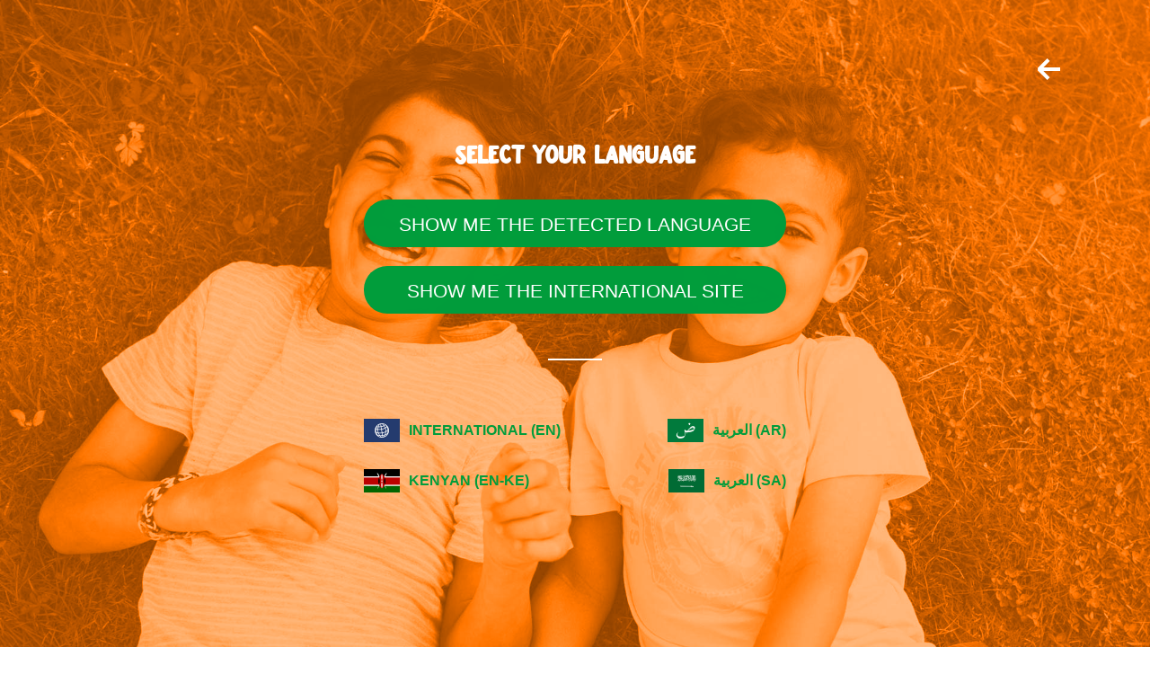

--- FILE ---
content_type: text/html; charset=UTF-8
request_url: https://www.suntop.com/
body_size: 10578
content:
<!DOCTYPE html>
<html lang="en-US">
<head>
<meta charset="UTF-8">
<meta name="viewport" content="width=device-width, initial-scale=1">
<link rel="profile" href="http://gmpg.org/xfn/11">
<link rel="pingback" href="https://www.suntop.com/xmlrpc.php">
<link href="https://fonts.googleapis.com/css?family=Open+Sans:300,400,700" rel="stylesheet">

<link rel="apple-touch-icon" sizes="180x180" href="https://www.suntop.com/wp-content/themes/coro-child-suntop/assets/favicon/apple-touch-icon.png">
<link rel="icon" type="image/png" sizes="32x32" href="https://www.suntop.com/wp-content/themes/coro-child-suntop/assets/favicon/favicon-32x32.png">
<link rel="icon" type="image/png" sizes="16x16" href="https://www.suntop.com/wp-content/themes/coro-child-suntop/assets/favicon/favicon-16x16.png">
<link rel="manifest" crossorigin="use-credentials" href="https://www.suntop.com/wp-content/themes/coro-child-suntop/assets/favicon/site.webmanifest">
<link rel="mask-icon" href="https://www.suntop.com/wp-content/themes/coro-child-suntop/assets/favicon/safari-pinned-tab.svg" color="#5bbad5">
<meta name="msapplication-TileColor" content="#da532c">
<meta name="theme-color" content="#ffffff">

<title>Homepage - Suntop</title>
<meta name='robots' content='max-image-preview:large' />
<link rel="alternate" hreflang="en" href="https://www.suntop.com/" />
<link rel="alternate" hreflang="ar" href="https://www.suntop.com/ar/" />
<link rel="alternate" hreflang="en-ke" href="https://www.suntop.com/en-ke/" />

<!-- This site is optimized with the Yoast SEO Premium plugin v13.1 - https://yoast.com/wordpress/plugins/seo/ -->
<meta name="robots" content="noindex,follow"/>
<meta property="og:locale" content="en_US" />
<meta property="og:type" content="website" />
<meta property="og:title" content="Homepage - Suntop" />
<meta property="og:url" content="https://www.suntop.com/" />
<meta property="og:site_name" content="Suntop" />
<meta name="twitter:card" content="summary_large_image" />
<meta name="twitter:title" content="Homepage - Suntop" />
<script type='application/ld+json' class='yoast-schema-graph yoast-schema-graph--main'>{"@context":"https://schema.org","@graph":[{"@type":"Organization","@id":"https://www.suntop.com/#organization","name":"Suntop","url":"https://www.suntop.com/","sameAs":["https://www.facebook.com/SuntopOman/","https://www.instagram.com/suntopmiddleeast/"],"logo":{"@type":"ImageObject","@id":"https://www.suntop.com/#logo","inLanguage":"en-US","url":"https://www.suntop.com/wp-content/uploads/sites/4/2019/05/suntop.png","width":545,"height":545,"caption":"Suntop"},"image":{"@id":"https://www.suntop.com/#logo"}},{"@type":"WebSite","@id":"https://www.suntop.com/#website","url":"https://www.suntop.com/","name":"Suntop","inLanguage":"en-US","description":"Fruity freshness in every sip","publisher":{"@id":"https://www.suntop.com/#organization"},"potentialAction":{"@type":"SearchAction","target":"https://www.suntop.com/?s={search_term_string}","query-input":"required name=search_term_string"}},{"@type":"WebPage","@id":"https://www.suntop.com/#webpage","url":"https://www.suntop.com/","name":"Homepage - Suntop","isPartOf":{"@id":"https://www.suntop.com/#website"},"inLanguage":"en-US","about":{"@id":"https://www.suntop.com/#organization"},"datePublished":"2018-06-07T11:07:43+00:00","dateModified":"2024-05-28T08:41:20+00:00"}]}</script>
<!-- / Yoast SEO Premium plugin. -->

<link rel='dns-prefetch' href='//www.suntop.com' />
<link rel='dns-prefetch' href='//js.maxmind.com' />
<link rel='dns-prefetch' href='//cloud.typography.com' />
<link rel="alternate" type="application/rss+xml" title="Suntop &raquo; Feed" href="https://www.suntop.com/feed/" />
<link rel="alternate" type="application/rss+xml" title="Suntop &raquo; Comments Feed" href="https://www.suntop.com/comments/feed/" />
<link rel="alternate" type="application/rss+xml" title="Suntop &raquo; Homepage Comments Feed" href="https://www.suntop.com/home-2-2/feed/" />
<link rel="alternate" title="oEmbed (JSON)" type="application/json+oembed" href="https://www.suntop.com/wp-json/oembed/1.0/embed?url=https%3A%2F%2Fwww.suntop.com%2F" />
<link rel="alternate" title="oEmbed (XML)" type="text/xml+oembed" href="https://www.suntop.com/wp-json/oembed/1.0/embed?url=https%3A%2F%2Fwww.suntop.com%2F&#038;format=xml" />
<style id='wp-img-auto-sizes-contain-inline-css' type='text/css'>
img:is([sizes=auto i],[sizes^="auto," i]){contain-intrinsic-size:3000px 1500px}
/*# sourceURL=wp-img-auto-sizes-contain-inline-css */
</style>
<style id='wp-emoji-styles-inline-css' type='text/css'>

	img.wp-smiley, img.emoji {
		display: inline !important;
		border: none !important;
		box-shadow: none !important;
		height: 1em !important;
		width: 1em !important;
		margin: 0 0.07em !important;
		vertical-align: -0.1em !important;
		background: none !important;
		padding: 0 !important;
	}
/*# sourceURL=wp-emoji-styles-inline-css */
</style>
<link rel='stylesheet' id='wp-block-library-css' href='https://www.suntop.com/wp-includes/css/dist/block-library/style.min.css?ver=6.9' type='text/css' media='all' />
<style id='global-styles-inline-css' type='text/css'>
:root{--wp--preset--aspect-ratio--square: 1;--wp--preset--aspect-ratio--4-3: 4/3;--wp--preset--aspect-ratio--3-4: 3/4;--wp--preset--aspect-ratio--3-2: 3/2;--wp--preset--aspect-ratio--2-3: 2/3;--wp--preset--aspect-ratio--16-9: 16/9;--wp--preset--aspect-ratio--9-16: 9/16;--wp--preset--color--black: #000000;--wp--preset--color--cyan-bluish-gray: #abb8c3;--wp--preset--color--white: #ffffff;--wp--preset--color--pale-pink: #f78da7;--wp--preset--color--vivid-red: #cf2e2e;--wp--preset--color--luminous-vivid-orange: #ff6900;--wp--preset--color--luminous-vivid-amber: #fcb900;--wp--preset--color--light-green-cyan: #7bdcb5;--wp--preset--color--vivid-green-cyan: #00d084;--wp--preset--color--pale-cyan-blue: #8ed1fc;--wp--preset--color--vivid-cyan-blue: #0693e3;--wp--preset--color--vivid-purple: #9b51e0;--wp--preset--gradient--vivid-cyan-blue-to-vivid-purple: linear-gradient(135deg,rgb(6,147,227) 0%,rgb(155,81,224) 100%);--wp--preset--gradient--light-green-cyan-to-vivid-green-cyan: linear-gradient(135deg,rgb(122,220,180) 0%,rgb(0,208,130) 100%);--wp--preset--gradient--luminous-vivid-amber-to-luminous-vivid-orange: linear-gradient(135deg,rgb(252,185,0) 0%,rgb(255,105,0) 100%);--wp--preset--gradient--luminous-vivid-orange-to-vivid-red: linear-gradient(135deg,rgb(255,105,0) 0%,rgb(207,46,46) 100%);--wp--preset--gradient--very-light-gray-to-cyan-bluish-gray: linear-gradient(135deg,rgb(238,238,238) 0%,rgb(169,184,195) 100%);--wp--preset--gradient--cool-to-warm-spectrum: linear-gradient(135deg,rgb(74,234,220) 0%,rgb(151,120,209) 20%,rgb(207,42,186) 40%,rgb(238,44,130) 60%,rgb(251,105,98) 80%,rgb(254,248,76) 100%);--wp--preset--gradient--blush-light-purple: linear-gradient(135deg,rgb(255,206,236) 0%,rgb(152,150,240) 100%);--wp--preset--gradient--blush-bordeaux: linear-gradient(135deg,rgb(254,205,165) 0%,rgb(254,45,45) 50%,rgb(107,0,62) 100%);--wp--preset--gradient--luminous-dusk: linear-gradient(135deg,rgb(255,203,112) 0%,rgb(199,81,192) 50%,rgb(65,88,208) 100%);--wp--preset--gradient--pale-ocean: linear-gradient(135deg,rgb(255,245,203) 0%,rgb(182,227,212) 50%,rgb(51,167,181) 100%);--wp--preset--gradient--electric-grass: linear-gradient(135deg,rgb(202,248,128) 0%,rgb(113,206,126) 100%);--wp--preset--gradient--midnight: linear-gradient(135deg,rgb(2,3,129) 0%,rgb(40,116,252) 100%);--wp--preset--font-size--small: 13px;--wp--preset--font-size--medium: 20px;--wp--preset--font-size--large: 36px;--wp--preset--font-size--x-large: 42px;--wp--preset--spacing--20: 0.44rem;--wp--preset--spacing--30: 0.67rem;--wp--preset--spacing--40: 1rem;--wp--preset--spacing--50: 1.5rem;--wp--preset--spacing--60: 2.25rem;--wp--preset--spacing--70: 3.38rem;--wp--preset--spacing--80: 5.06rem;--wp--preset--shadow--natural: 6px 6px 9px rgba(0, 0, 0, 0.2);--wp--preset--shadow--deep: 12px 12px 50px rgba(0, 0, 0, 0.4);--wp--preset--shadow--sharp: 6px 6px 0px rgba(0, 0, 0, 0.2);--wp--preset--shadow--outlined: 6px 6px 0px -3px rgb(255, 255, 255), 6px 6px rgb(0, 0, 0);--wp--preset--shadow--crisp: 6px 6px 0px rgb(0, 0, 0);}:where(.is-layout-flex){gap: 0.5em;}:where(.is-layout-grid){gap: 0.5em;}body .is-layout-flex{display: flex;}.is-layout-flex{flex-wrap: wrap;align-items: center;}.is-layout-flex > :is(*, div){margin: 0;}body .is-layout-grid{display: grid;}.is-layout-grid > :is(*, div){margin: 0;}:where(.wp-block-columns.is-layout-flex){gap: 2em;}:where(.wp-block-columns.is-layout-grid){gap: 2em;}:where(.wp-block-post-template.is-layout-flex){gap: 1.25em;}:where(.wp-block-post-template.is-layout-grid){gap: 1.25em;}.has-black-color{color: var(--wp--preset--color--black) !important;}.has-cyan-bluish-gray-color{color: var(--wp--preset--color--cyan-bluish-gray) !important;}.has-white-color{color: var(--wp--preset--color--white) !important;}.has-pale-pink-color{color: var(--wp--preset--color--pale-pink) !important;}.has-vivid-red-color{color: var(--wp--preset--color--vivid-red) !important;}.has-luminous-vivid-orange-color{color: var(--wp--preset--color--luminous-vivid-orange) !important;}.has-luminous-vivid-amber-color{color: var(--wp--preset--color--luminous-vivid-amber) !important;}.has-light-green-cyan-color{color: var(--wp--preset--color--light-green-cyan) !important;}.has-vivid-green-cyan-color{color: var(--wp--preset--color--vivid-green-cyan) !important;}.has-pale-cyan-blue-color{color: var(--wp--preset--color--pale-cyan-blue) !important;}.has-vivid-cyan-blue-color{color: var(--wp--preset--color--vivid-cyan-blue) !important;}.has-vivid-purple-color{color: var(--wp--preset--color--vivid-purple) !important;}.has-black-background-color{background-color: var(--wp--preset--color--black) !important;}.has-cyan-bluish-gray-background-color{background-color: var(--wp--preset--color--cyan-bluish-gray) !important;}.has-white-background-color{background-color: var(--wp--preset--color--white) !important;}.has-pale-pink-background-color{background-color: var(--wp--preset--color--pale-pink) !important;}.has-vivid-red-background-color{background-color: var(--wp--preset--color--vivid-red) !important;}.has-luminous-vivid-orange-background-color{background-color: var(--wp--preset--color--luminous-vivid-orange) !important;}.has-luminous-vivid-amber-background-color{background-color: var(--wp--preset--color--luminous-vivid-amber) !important;}.has-light-green-cyan-background-color{background-color: var(--wp--preset--color--light-green-cyan) !important;}.has-vivid-green-cyan-background-color{background-color: var(--wp--preset--color--vivid-green-cyan) !important;}.has-pale-cyan-blue-background-color{background-color: var(--wp--preset--color--pale-cyan-blue) !important;}.has-vivid-cyan-blue-background-color{background-color: var(--wp--preset--color--vivid-cyan-blue) !important;}.has-vivid-purple-background-color{background-color: var(--wp--preset--color--vivid-purple) !important;}.has-black-border-color{border-color: var(--wp--preset--color--black) !important;}.has-cyan-bluish-gray-border-color{border-color: var(--wp--preset--color--cyan-bluish-gray) !important;}.has-white-border-color{border-color: var(--wp--preset--color--white) !important;}.has-pale-pink-border-color{border-color: var(--wp--preset--color--pale-pink) !important;}.has-vivid-red-border-color{border-color: var(--wp--preset--color--vivid-red) !important;}.has-luminous-vivid-orange-border-color{border-color: var(--wp--preset--color--luminous-vivid-orange) !important;}.has-luminous-vivid-amber-border-color{border-color: var(--wp--preset--color--luminous-vivid-amber) !important;}.has-light-green-cyan-border-color{border-color: var(--wp--preset--color--light-green-cyan) !important;}.has-vivid-green-cyan-border-color{border-color: var(--wp--preset--color--vivid-green-cyan) !important;}.has-pale-cyan-blue-border-color{border-color: var(--wp--preset--color--pale-cyan-blue) !important;}.has-vivid-cyan-blue-border-color{border-color: var(--wp--preset--color--vivid-cyan-blue) !important;}.has-vivid-purple-border-color{border-color: var(--wp--preset--color--vivid-purple) !important;}.has-vivid-cyan-blue-to-vivid-purple-gradient-background{background: var(--wp--preset--gradient--vivid-cyan-blue-to-vivid-purple) !important;}.has-light-green-cyan-to-vivid-green-cyan-gradient-background{background: var(--wp--preset--gradient--light-green-cyan-to-vivid-green-cyan) !important;}.has-luminous-vivid-amber-to-luminous-vivid-orange-gradient-background{background: var(--wp--preset--gradient--luminous-vivid-amber-to-luminous-vivid-orange) !important;}.has-luminous-vivid-orange-to-vivid-red-gradient-background{background: var(--wp--preset--gradient--luminous-vivid-orange-to-vivid-red) !important;}.has-very-light-gray-to-cyan-bluish-gray-gradient-background{background: var(--wp--preset--gradient--very-light-gray-to-cyan-bluish-gray) !important;}.has-cool-to-warm-spectrum-gradient-background{background: var(--wp--preset--gradient--cool-to-warm-spectrum) !important;}.has-blush-light-purple-gradient-background{background: var(--wp--preset--gradient--blush-light-purple) !important;}.has-blush-bordeaux-gradient-background{background: var(--wp--preset--gradient--blush-bordeaux) !important;}.has-luminous-dusk-gradient-background{background: var(--wp--preset--gradient--luminous-dusk) !important;}.has-pale-ocean-gradient-background{background: var(--wp--preset--gradient--pale-ocean) !important;}.has-electric-grass-gradient-background{background: var(--wp--preset--gradient--electric-grass) !important;}.has-midnight-gradient-background{background: var(--wp--preset--gradient--midnight) !important;}.has-small-font-size{font-size: var(--wp--preset--font-size--small) !important;}.has-medium-font-size{font-size: var(--wp--preset--font-size--medium) !important;}.has-large-font-size{font-size: var(--wp--preset--font-size--large) !important;}.has-x-large-font-size{font-size: var(--wp--preset--font-size--x-large) !important;}
/*# sourceURL=global-styles-inline-css */
</style>

<style id='classic-theme-styles-inline-css' type='text/css'>
/*! This file is auto-generated */
.wp-block-button__link{color:#fff;background-color:#32373c;border-radius:9999px;box-shadow:none;text-decoration:none;padding:calc(.667em + 2px) calc(1.333em + 2px);font-size:1.125em}.wp-block-file__button{background:#32373c;color:#fff;text-decoration:none}
/*# sourceURL=/wp-includes/css/classic-themes.min.css */
</style>
<link rel='stylesheet' id='suntopfont-css' href='//cloud.typography.com/6082218/7692012/css/fonts.css?ver=6.9' type='text/css' media='all' />
<link rel='stylesheet' id='coro-css' href='https://www.suntop.com/wp-content/themes/coro/style.css?ver=6.9' type='text/css' media='all' />
<link rel='stylesheet' id='child-style-css' href='https://www.suntop.com/wp-content/themes/coro-child-suntop/style.css?ver=1.0.0' type='text/css' media='all' />
<link rel='stylesheet' id='coro-style-css' href='https://www.suntop.com/wp-content/themes/coro-child-suntop/style.css?ver=1732535027' type='text/css' media='' />
<link rel='stylesheet' id='coro-theme-css' href='https://www.suntop.com/wp-content/themes/coro-child-suntop/theme.css?ver=1732535027' type='text/css' media='' />
<script type="text/javascript" src="https://www.suntop.com/wp-includes/js/jquery/jquery.min.js?ver=3.7.1" id="jquery-core-js"></script>
<script type="text/javascript" src="https://www.suntop.com/wp-includes/js/jquery/jquery-migrate.min.js?ver=3.4.1" id="jquery-migrate-js"></script>
<script type="text/javascript" src="https://www.suntop.com/wp-content/plugins/sitepress-multilingual-cms/res/js/jquery.cookie.js?ver=4.3.11" id="jquery.cookie-js"></script>
<script type="text/javascript" id="wpml-cookie-js-extra">
/* <![CDATA[ */
var wpml_cookies = {"wp-wpml_current_language":{"value":"en","expires":1,"path":"/"}};
var wpml_cookies = {"wp-wpml_current_language":{"value":"en","expires":1,"path":"/"}};
//# sourceURL=wpml-cookie-js-extra
/* ]]> */
</script>
<script type="text/javascript" src="https://www.suntop.com/wp-content/plugins/sitepress-multilingual-cms/res/js/cookies/language-cookie.js?ver=4.3.11" id="wpml-cookie-js"></script>
<script type="text/javascript" src="https://www.suntop.com/wp-content/themes/coro/assets/js/vendors/js.cookie.min.js?ver=20151215" id="jscookie-js"></script>
<script type="text/javascript" src="https://www.suntop.com/wp-content/themes/coro/assets/js/vendors/lazysizes/plugins/ls.blur-up.min.js?ver=6.9" id="lazysizes-blur-up-js"></script>
<script type="text/javascript" src="https://www.suntop.com/wp-content/themes/coro/assets/js/vendors/lazysizes/plugins/ls.object-fit.min.js?ver=6.9" id="lazysizes-object-fit-js"></script>
<script type="text/javascript" src="https://www.suntop.com/wp-content/themes/coro/assets/js/vendors/lazysizes/plugins/ls.parent-fit.min.js?ver=6.9" id="lazysizes-parent-fit-js"></script>
<script type="text/javascript" src="https://www.suntop.com/wp-content/themes/coro/assets/js/vendors/lazysizes/plugins/ls.print.min.js?ver=6.9" id="lazysizes-print-js"></script>
<script type="text/javascript" src="https://www.suntop.com/wp-content/themes/coro/assets/js/vendors/lazysizes/lazysizes.min.js?ver=6.9" async=""></script><script type="text/javascript" src="https://www.suntop.com/wp-content/themes/coro/assets/js/lockbody.min.js?ver=6.9" id="coro-lockbody-js"></script>
<link rel="https://api.w.org/" href="https://www.suntop.com/wp-json/" /><link rel="alternate" title="JSON" type="application/json" href="https://www.suntop.com/wp-json/wp/v2/pages/2" /><link rel="EditURI" type="application/rsd+xml" title="RSD" href="https://www.suntop.com/xmlrpc.php?rsd" />
<meta name="generator" content="WordPress 6.9" />
<link rel='shortlink' href='https://www.suntop.com/' />
<meta name="generator" content="WPML ver:4.3.11 stt:5,1,64;" />
		<style type="text/css" id="wp-custom-css">
			.page-id-1175 .site-footer__splash,
.page-id-1202 .site-footer__splash {
	top: -180px !important;
	right: 30px !important;
}

.page-id-1175 .site-footer__splash > img,
.page-id-1202 .site-footer__splash > img {
	max-height: none !important;
}

/*#module.module--tiles .tiles > div:first-of-type .slide__texts {
	margin-top: 25%;
}*/		</style>
		


<!-- Google Analytics (load only when not in China) -->
<!-- https://gist.github.com/teej043/2ef56bf8fb836c11d8a07def75abca60 -->
<script>
    (function (i, s, o, g, r, a, m) {
        i['GoogleAnalyticsObject'] = r;
        i[r] = i[r] || function () {
            (i[r].q = i[r].q || []).push(arguments)
        }, i[r].l = 1 * new Date();
        a = s.createElement(o),
        m = s.getElementsByTagName(o)[0];
        a.async = 1;
        a.src = g;
        m.parentNode.insertBefore(a, m)
    })(window, document, 'script', '//www.google-analytics.com/analytics.js', 'ga');
    ga('create', 'UA-148213120-1', 'auto');
    ga('send', 'pageview');
</script>
<!-- GA Tracking -->
<!-- End Google Analytics -->

<!-- Global custom additonal codes -->
<meta name="google-site-verification" content="7SSaBiGhY5catMBsGAxaRId3tew07BA6SwMlrjtpnT8" />
<script src="//rum-static.pingdom.net/pa-5be44edecea07b001600044c.js" async></script><!-- End Custom additonal codes -->

<!-- Custom additonal codes -->
<script src="//rum-static.pingdom.net/pa-5be44edecea07b001600044c.js" async></script>
<script id="CookieConsent" src="https://policy.app.cookieinformation.com/uc.js" data-culture="EN" type="text/javascript"></script>

<!-- Matomo Suntop -->
<script>
  var _paq = window._paq = window._paq || [];
  /* tracker methods like "setCustomDimension" should be called before "trackPageView" */
  _paq.push(['trackPageView']);
  _paq.push(['enableLinkTracking']);
  (function() {
    var u="https://coro.matomo.cloud/";
    _paq.push(['setTrackerUrl', u+'matomo.php']);
    _paq.push(['setSiteId', '4']);
    var d=document, g=d.createElement('script'), s=d.getElementsByTagName('script')[0];
    g.async=true; g.src='//cdn.matomo.cloud/coro.matomo.cloud/matomo.js'; s.parentNode.insertBefore(g,s);
  })();
</script>
<!-- End Matomo Suntop Code --><!-- End Custom additonal codes -->

</head>

<body class="home wp-singular page-template-default page page-id-2 wp-theme-coro wp-child-theme-coro-child-suntop multilingual no-sidebar">
<div id="page" class="site" >
	<a class="skip-link screen-reader-text" href="#content">Skip to content</a>

	<header id="masthead" class="site-header" role="banner">

				<div class="site-branding container">
			<div class="row">
				<div>
									<p class="site-title"><a href="https://www.suntop.com/" rel="home">
					<img src="https://www.suntop.com/wp-content/uploads/sites/4/2019/05/suntop.png" alt="Suntop" />
					</a></p>
									<p class="site-description d-none">Fruity freshness in every sip</p>
									<!-- menu burger here -->
					<div id="menu-burger" class="site-menu-button">
						<div class="burger"></div>
					</div>
					<!-- <div id="burger-menu" class="site-menu--button">
						<div class="back"></div>
					</div> -->
				</div>
			</div>
		</div><!-- .site-branding -->
		
		
	</header>
	
<div class="fullscreen-menu">
<div class="fullscreen-menu__overlay" ><div style="background-image: url(https://www.suntop.com/wp-content/uploads/sites/4/2019/05/menu-bg.jpg);"></div></div>		<div id="language-selector" class="language-selector language-selector--always" data-current-lang="en">
		<div class="language-selector__primer container">
			<div class="row">
				<div class="texts col-md-12">
					<h3>Select your language</h3>
				</div>
				<div class="block block--cta block--center">
										<a role="button" id="btn-switch-lang-browser" class="btn" data-browser-lang="/" href="/"><span>Show me the detected language</span></a>
										<a role="button" id="btn-switch-lang-default" class="btn" href="/"><span>Show me the international site</span></a>
				</div>
			</div>
		</div>
		<div class="language-selector__list 1"><div class="languages"><div class="languages__column"><div class="language__item language__item--en language__item--active "><a data-langcode="en" " ><img src="https://www.suntop.com/wp-content/themes/coro-child-suntop/assets/images/flags/flag-en.gif" height="12" alt="en" /></a><a data-langcode="en" " ><span>International (en)</span></a></div></div><div class="languages__column"><div class="language__item language__item--ar "><a data-langcode="ar" href="https://www.suntop.com/ar/" ><img src="https://www.suntop.com/wp-content/themes/coro-child-suntop/assets/images/flags/flag-ar.gif" height="12" alt="ar" /></a><a data-langcode="ar" href="https://www.suntop.com/ar/" ><span>العربية (ar)</span></a></div></div><div class="languages__column"><div class="language__item language__item--en-ke "><a data-langcode="en-ke" href="https://www.suntop.com/en-ke/" ><img src="https://www.suntop.com/wp-content/themes/coro-child-suntop/assets/images/flags/flag-en-ke.gif" height="12" alt="en-ke" /></a><a data-langcode="en-ke" href="https://www.suntop.com/en-ke/" ><span>Kenyan (en-ke)</span></a></div></div><div class="languages__column"><div class="language__item language__item--sa "><a data-langcode="sa" href="https://suntop.com.sa/" target="_blank"><img src="https://www.suntop.com/wp-content/themes/coro-child-suntop/assets/images/flags/flag-sa.gif" height="12" alt="sa" /></a><a data-langcode="sa" href="https://suntop.com.sa/" target="_blank"><span>العربية (sa)</span></a></div></div></div></div>		
	</div>
			<nav id="site-navigation" class="main-navigation" role="navigation">
		<div class="menu-main-container"><ul id="top-menu" class="menu"><li id="menu-item-291" class="menu-item menu-item-type-post_type menu-item-object-page menu-item-home current-menu-item page_item page-item-2 current_page_item menu-item-291"><a href="https://www.suntop.com/" aria-current="page"><span class="l">Homepage</span><div class="arrow"></div></a></li>
<li id="menu-item-292" class="menu-item menu-item-type-post_type menu-item-object-page menu-item-292"><a href="https://www.suntop.com/explore-the-family/"><span class="l">Explore the family</span><div class="arrow"></div></a></li>
<li id="menu-item-295" class="menu-item menu-item-type-post_type menu-item-object-page menu-item-295"><a href="https://www.suntop.com/our-story/"><span class="l">Our story</span><div class="arrow"></div></a></li>
<li id="menu-item-1208" class="menu-item menu-item-type-post_type menu-item-object-page menu-item-1208"><a href="https://www.suntop.com/our-responsibility/"><span class="l">Our responsibility</span><div class="arrow"></div></a></li>
<li id="menu-item-293" class="menu-item menu-item-type-post_type menu-item-object-page menu-item-293"><a href="https://www.suntop.com/contact/"><span class="l">Get in touch</span><div class="arrow"></div></a></li>
</ul></div>
				<div class="menu-secondary-container">
			<ul>
				<li class="menu-item menu-item--language">
					<a href="#language-selector">
						<i class="icon-globe"></i><span class="l">Select language</span>
					</a>
				</li>
			</ul>
		</div>
			</nav>
	
	
</div>




	<div id="content" class="site-content">

	<div id="primary" class="content-area">
		<main id="main" class="site-main" role="main">

			
<article id="post-2" class="entry-content post-2 page type-page status-publish hentry">

<section id="module" class="module module--herobanner">
      <div class="module--herobanner__slider">
      <div class="slider">
      
        <div class="slider__item ">
          <picture class="slide-image" style="background-image:url(https://www.suntop.com/wp-content/uploads/sites/4/2021/12/Suntop_boy_play_1920x625-20x10.png)">
            <source media="(max-width: 767px)" data-srcset="https://www.suntop.com/wp-content/uploads/sites/4/2021/12/Suntop_boy_play_1920x625-640x625.png">
                        <source media="(min-width: 768px)" data-srcset="https://www.suntop.com/wp-content/uploads/sites/4/2021/12/Suntop_boy_play_1920x625-1920x625.png">
            <img decoding="async" class="lazyload" src="[data-uri]" data-src="https://www.suntop.com/wp-content/uploads/sites/4/2021/12/Suntop_boy_play_1920x625-1920x625.png" alt="">
                      </picture>
          
          
                    <div class="slide-content slide-content--color-0">
            <div class="container-fluid">
              <div class="row">
                <div class="text-panel">
                  <div class="texts"><h1>Fun, fruity <br />
&#038; refreshing <br />
everyday treats</h1></div>
                </div>
              </div>
            </div>
          </div>
          
                    <div class="slide-splash">
            <img decoding="async" class="rounded-square" src="https://www.suntop.com/wp-content/uploads/sites/4/2019/05/Suntop-250ml-Orange-Leaf-UK-front_RGB_Merged-270x270.png" alt=""/>
          </div>
                    
        </div>
              
        <div class="slider__item ">
          <picture class="slide-image" style="background-image:url(https://www.suntop.com/wp-content/uploads/sites/4/2021/12/Suntop_juice_drink_kids_1920x625-20x10.png)">
            <source media="(max-width: 767px)" data-srcset="https://www.suntop.com/wp-content/uploads/sites/4/2021/12/Suntop_juice_drink_kids_1920x625-640x625.png">
                        <source media="(min-width: 768px)" data-srcset="https://www.suntop.com/wp-content/uploads/sites/4/2021/12/Suntop_juice_drink_kids_1920x625-1920x625.png">
            <img decoding="async"  src="[data-uri]" data-src="https://www.suntop.com/wp-content/uploads/sites/4/2021/12/Suntop_juice_drink_kids_1920x625-1920x625.png" alt="">
                      </picture>
          
          
                    <div class="slide-content slide-content--color-0">
            <div class="container-fluid">
              <div class="row">
                <div class="text-panel">
                  <div class="texts"><h2 class="h1">Fun, fruity <br />
&#038; refreshing <br />
everyday treats</h2></div>
                </div>
              </div>
            </div>
          </div>
          
                    <div class="slide-splash">
            <img decoding="async" class="rounded-square" src="https://www.suntop.com/wp-content/uploads/sites/4/2019/05/Suntop-250ml-BerryMix-Leaf-UK-front_RGB_Merged-270x270.png" alt=""/>
          </div>
                    
        </div>
              
        <div class="slider__item ">
          <picture class="slide-image" style="background-image:url(https://www.suntop.com/wp-content/uploads/sites/4/2021/12/Suntop_drink_juice_1920x625-20x10.png)">
            <source media="(max-width: 767px)" data-srcset="https://www.suntop.com/wp-content/uploads/sites/4/2021/12/Suntop_drink_juice_1920x625-640x625.png">
                        <source media="(min-width: 768px)" data-srcset="https://www.suntop.com/wp-content/uploads/sites/4/2021/12/Suntop_drink_juice_1920x625-1920x625.png">
            <img decoding="async"  src="[data-uri]" data-src="https://www.suntop.com/wp-content/uploads/sites/4/2021/12/Suntop_drink_juice_1920x625-1920x625.png" alt="">
                      </picture>
          
          
                    <div class="slide-content slide-content--color-0">
            <div class="container-fluid">
              <div class="row">
                <div class="text-panel">
                  <div class="texts"><h2 class="h1">Fun, fruity <br />
&#038; refreshing <br />
everyday treats</h2></div>
                </div>
              </div>
            </div>
          </div>
          
                    <div class="slide-splash">
            <img decoding="async" class="rounded-square" src="https://www.suntop.com/wp-content/uploads/sites/4/2019/05/Suntop_330ml_Apple_SA_UK_prisma_FRONT-270x270.png" alt=""/>
          </div>
                    
        </div>
              
        <div class="slider__item ">
          <picture class="slide-image" style="background-image:url(https://www.suntop.com/wp-content/uploads/sites/4/2021/12/Suntop_ice_girl_1920x625-20x10.png)">
            <source media="(max-width: 767px)" data-srcset="https://www.suntop.com/wp-content/uploads/sites/4/2021/12/Suntop_ice_girl_1920x625-640x625.png">
                        <source media="(min-width: 768px)" data-srcset="https://www.suntop.com/wp-content/uploads/sites/4/2021/12/Suntop_ice_girl_1920x625-1920x625.png">
            <img decoding="async"  src="[data-uri]" data-src="https://www.suntop.com/wp-content/uploads/sites/4/2021/12/Suntop_ice_girl_1920x625-1920x625.png" alt="">
                      </picture>
          
          
                    <div class="slide-content slide-content--color-0">
            <div class="container-fluid">
              <div class="row">
                <div class="text-panel">
                  <div class="texts"><h2 class="h1">Fun, fruity <br />
&#038; refreshing <br />
everyday treats</h2></div>
                </div>
              </div>
            </div>
          </div>
          
                    <div class="slide-splash">
            <img decoding="async" class="rounded-square" src="https://www.suntop.com/wp-content/uploads/sites/4/2019/05/ST-ICE-Raspberry-SIDE-UK-Merged-270x270.png" alt=""/>
          </div>
                    
        </div>
              
        <div class="slider__item ">
          <picture class="slide-image" style="background-image:url(https://www.suntop.com/wp-content/uploads/sites/4/2021/12/Suntop_juice_girls_1920x625-20x10.png)">
            <source media="(max-width: 767px)" data-srcset="https://www.suntop.com/wp-content/uploads/sites/4/2021/12/Suntop_juice_girls_1920x625-640x625.png">
                        <source media="(min-width: 768px)" data-srcset="https://www.suntop.com/wp-content/uploads/sites/4/2021/12/Suntop_juice_girls_1920x625-1920x625.png">
            <img decoding="async"  src="[data-uri]" data-src="https://www.suntop.com/wp-content/uploads/sites/4/2021/12/Suntop_juice_girls_1920x625-1920x625.png" alt="">
                      </picture>
          
          
                    <div class="slide-content slide-content--color-0">
            <div class="container-fluid">
              <div class="row">
                <div class="text-panel">
                  <div class="texts"><h2 class="h1">Fun, fruity <br />
&#038; refreshing <br />
everyday treats</h2></div>
                </div>
              </div>
            </div>
          </div>
          
                    <div class="slide-splash">
            <img decoding="async" class="rounded-square" src="https://www.suntop.com/wp-content/uploads/sites/4/2019/05/ST-Orange-1000ml-UK-Front-270x270.png" alt=""/>
          </div>
                    
        </div>
                    </div>
      <div class="module--herobanner__slider-dots"></div>
    </div>
    <div class="module--herobanner__scroll-down"><div><i>Scroll down</i><i class="icon icon-chevron-down"></i></div></div>  
</section>



<section id="module" class="module module--headline has-splash">
  <div class="module__inner">
    <div class="container">
      <div class="row">
        <div class="text-panel">
          <div class="texts  has-splash texts--color-default">
            <span class="headline__date">07 Jun 2018</span>                        <h2>It&#8217;s here! The new range of Suntop in a combination of new fruity mixes with no added sugar and high juice content!</h2>
                                  </div>
        </div>
      </div>
    </div>
    <img decoding="async" class="splash lazyload" src="[data-uri]" data-src="https://www.suntop.com/wp-content/uploads/sites/4/2021/12/Leaves_Orange-01.png" alt="Splash" />  </div>
</section>



<section id="module" class="module module--lineup">
  <div class="module__inner">
    
    
        <div class="lineup lineup--withpopup">
      <div class="lineup__box">
        <div class="lineup__list">
                                  <div class="lineup__item" data-index="0">
            <div class="flavour berry-mix">
                            <div class="flavour__badge">
                <div class="rounded-square">
                  <span>Min 70% fruit juice</span>
                </div>
              </div>
                            <div class="flavour__image flavour__image--png">
                <div class="rounded-square">
                  <img decoding="async" class="lazyload" src="[data-uri]" data-src="https://www.suntop.com/wp-content/uploads/sites/4/2021/12/Suntop_Berry_Mix_Nectar-270x270.png" alt="">
                </div>
              </div>
              <div class="flavour__texts">
                <div class="texts">
                  <p><b>SUNTOP No Added Sugar Berry Mix Nectar 180 ml</b></p>                </div>
              </div>
            </div>
          </div>
                          <div class="lineup__item" data-index="1">
            <div class="flavour grape mango">
                            <div class="flavour__badge">
                <div class="rounded-square">
                  <span>Min 70% fruit juice</span>
                </div>
              </div>
                            <div class="flavour__image flavour__image--png">
                <div class="rounded-square">
                  <img decoding="async" class="lazyload" src="[data-uri]" data-src="https://www.suntop.com/wp-content/uploads/sites/4/2021/12/Suntop_Mango_Grape_Nectar-270x270.png" alt="">
                </div>
              </div>
              <div class="flavour__texts">
                <div class="texts">
                  <p><b>SUNTOP No Added Sugar Mango &#038; Grape Nectar 180 ml</b></p>                </div>
              </div>
            </div>
          </div>
                          <div class="lineup__item" data-index="2">
            <div class="flavour mixed-fruit">
                            <div class="flavour__badge">
                <div class="rounded-square">
                  <span>Min 70% fruit juice</span>
                </div>
              </div>
                            <div class="flavour__image flavour__image--png">
                <div class="rounded-square">
                  <img decoding="async" class="lazyload" src="[data-uri]" data-src="https://www.suntop.com/wp-content/uploads/sites/4/2021/12/Suntop_Mixed_Fruit_Nectar-270x270.png" alt="">
                </div>
              </div>
              <div class="flavour__texts">
                <div class="texts">
                  <p><b>SUNTOP No Added Sugar Mixed Fruit Nectar 180 ml</b></p>                </div>
              </div>
            </div>
          </div>
                          <div class="lineup__item" data-index="3">
            <div class="flavour apple grape">
                            <div class="flavour__badge">
                <div class="rounded-square">
                  <span>Min 70% fruit juice</span>
                </div>
              </div>
                            <div class="flavour__image flavour__image--png">
                <div class="rounded-square">
                  <img decoding="async" class="lazyload" src="[data-uri]" data-src="https://www.suntop.com/wp-content/uploads/sites/4/2021/12/Suntop_Grape_Apple_Nectar-270x270.png" alt="">
                </div>
              </div>
              <div class="flavour__texts">
                <div class="texts">
                  <p><b>SUNTOP No Added Sugar Grape &#038; Apple Nectar 180 ml</b></p>                </div>
              </div>
            </div>
          </div>
                          <div class="lineup__item" data-index="4">
            <div class="flavour grape orange peach">
                            <div class="flavour__badge">
                <div class="rounded-square">
                  <span>Min 70% fruit juice</span>
                </div>
              </div>
                            <div class="flavour__image flavour__image--png">
                <div class="rounded-square">
                  <img decoding="async" class="lazyload" src="[data-uri]" data-src="https://www.suntop.com/wp-content/uploads/sites/4/2021/12/Suntop_Grape_Orange_Peach_Nectar-270x270.png" alt="">
                </div>
              </div>
              <div class="flavour__texts">
                <div class="texts">
                  <p><b>SUNTOP No Added Sugar Grape Orange &#038; Peach Nectar 180 ml</b></p>                </div>
              </div>
            </div>
          </div>
                          <div class="lineup__item" data-index="5">
            <div class="flavour grape guava strawberry">
                            <div class="flavour__badge">
                <div class="rounded-square">
                  <span>Min 70% fruit juice</span>
                </div>
              </div>
                            <div class="flavour__image flavour__image--png">
                <div class="rounded-square">
                  <img decoding="async" class="lazyload" src="[data-uri]" data-src="https://www.suntop.com/wp-content/uploads/sites/4/2021/12/Suntop_Grape_Guava_Strawberry_Nectar-1-270x270.png" alt="">
                </div>
              </div>
              <div class="flavour__texts">
                <div class="texts">
                  <p><b>SUNTOP No Added Sugar Grape Guava Strawberry Nectar 125 ml</b></p>                </div>
              </div>
            </div>
          </div>
                          <div class="lineup__item" data-index="6">
            <div class="flavour apple grape">
                            <div class="flavour__badge">
                <div class="rounded-square">
                  <span>Min 70% fruit juice</span>
                </div>
              </div>
                            <div class="flavour__image flavour__image--png">
                <div class="rounded-square">
                  <img decoding="async" class="lazyload" src="[data-uri]" data-src="https://www.suntop.com/wp-content/uploads/sites/4/2021/12/Suntop_Grape_Apple_Nectar-2-270x270.png" alt="">
                </div>
              </div>
              <div class="flavour__texts">
                <div class="texts">
                  <p><b>SUNTOP No Added Sugar Grape Apple Nectar 125 ml</b></p>                </div>
              </div>
            </div>
          </div>
                          <div class="lineup__item" data-index="7">
            <div class="flavour grape mango">
                            <div class="flavour__badge">
                <div class="rounded-square">
                  <span>Min 70% fruit juice</span>
                </div>
              </div>
                            <div class="flavour__image flavour__image--png">
                <div class="rounded-square">
                  <img decoding="async" class="lazyload" src="[data-uri]" data-src="https://www.suntop.com/wp-content/uploads/sites/4/2021/12/Suntop_Mango_Grape_Nectar-2-270x270.png" alt="">
                </div>
              </div>
              <div class="flavour__texts">
                <div class="texts">
                  <p><b>SUNTOP No Added Sugar Mango Grape Nectar 125 ml</b></p>                </div>
              </div>
            </div>
          </div>
                          <div class="lineup__item" data-index="8">
            <div class="flavour mixed-fruit">
                            <div class="flavour__badge">
                <div class="rounded-square">
                  <span>Min 70% fruit juice</span>
                </div>
              </div>
                            <div class="flavour__image flavour__image--png">
                <div class="rounded-square">
                  <img decoding="async" class="lazyload" src="[data-uri]" data-src="https://www.suntop.com/wp-content/uploads/sites/4/2021/12/Suntop_Mixed_Fruit_Nectar-2-270x270.png" alt="">
                </div>
              </div>
              <div class="flavour__texts">
                <div class="texts">
                  <p><b>SUNTOP No Added Sugar Mixed Fruit Nectar 125 ml</b></p>                </div>
              </div>
            </div>
          </div>
                </div>
      </div>
            <div class="lineup__carousel">
        <div class="carousel">
          <div class="carousel__head">
            <span class="carousel__close"><i class="icon icon-close"></i></span>
          </div>
          <div class="carousel__slider">
            	<div class="carousel__item">
		<div class="info">
			<div class="info__inner">
				<div class="info__image ">
					<img decoding="async" class="lazyload" src="[data-uri]" data-src="https://www.suntop.com/wp-content/uploads/sites/4/2021/12/Suntop_Berry_Mix_Nectar-400x400.png" alt=""/>				</div>
													<div class="info__content">
						<div class="texts">
							<p><strong>SUNTOP No Added Sugar Berry Mix Nectar</strong></p>
<p>Ready to drink 180 ml with straw</p>
<p>&nbsp;</p>
						</div>
					</div>
									<div class="info__content">
						<div class="texts">
							<p><strong>Claims:</strong></p>
<ul>
<li>High in vitamin C</li>
<li>Minimum 70% fruit juice</li>
<li>No preservatives</li>
<li>No artificial flavours</li>
<li>No artificial colours</li>
<li>No artificial sweeteners</li>
</ul>
						</div>
					</div>
											</div>
			<div class="info__footer">
								<ul class="info__social">
					<li><a href="mailto:name@email.com?subject=SUNTOP No Added Sugar Berry Mix Nectar 180 ml&#038;body=https%3A%2F%2Fwww.suntop.com%2Fproducts%2Fsuntop-berry-mix-nectar-180-ml%2F" target="_blank"><span class="icon icon-social-share"></span></a></li>
					<li><a href="https://twitter.com/intent/tweet?text=SUNTOP+No+Added+Sugar+Berry+Mix+Nectar+180+ml&#038;url=https%3A%2F%2Fwww.suntop.com%2Fproducts%2Fsuntop-berry-mix-nectar-180-ml%2F" target="_blank"><span class="icon icon-social-twitter"></span></a></li>
					<li><a href="https://www.facebook.com/sharer/sharer.php?u=https%3A%2F%2Fwww.suntop.com%2Fproducts%2Fsuntop-berry-mix-nectar-180-ml%2F" target="_blank"><span class="icon icon-social-facebook"></span></a></li>
				</ul>
							</div>
		</div>
	</div>

		<div class="carousel__item">
		<div class="info">
			<div class="info__inner">
				<div class="info__image ">
					<img decoding="async" class="lazyload" src="[data-uri]" data-src="https://www.suntop.com/wp-content/uploads/sites/4/2021/12/Suntop_Mango_Grape_Nectar-400x400.png" alt=""/>				</div>
													<div class="info__content">
						<div class="texts">
							<p><strong>SUNTOP No Added Sugar Mango &amp; Grape Nectar</strong></p>
<p>Ready to drink 180 ml with straw</p>
<p>&nbsp;</p>
						</div>
					</div>
									<div class="info__content">
						<div class="texts">
							<p><strong>Claims:</strong></p>
<ul>
<li>High in vitamin C</li>
<li>Minimum 70% fruit juice</li>
<li>No preservatives</li>
<li>No artificial flavours</li>
<li>No artificial colours</li>
<li>No artificial sweeteners</li>
</ul>
						</div>
					</div>
											</div>
			<div class="info__footer">
								<ul class="info__social">
					<li><a href="mailto:name@email.com?subject=SUNTOP No Added Sugar Mango &#038; Grape Nectar 180 ml&#038;body=https%3A%2F%2Fwww.suntop.com%2Fproducts%2Fsuntop-mango-grape-nectar-180-ml%2F" target="_blank"><span class="icon icon-social-share"></span></a></li>
					<li><a href="https://twitter.com/intent/tweet?text=SUNTOP+No+Added+Sugar+Mango+%26%23038%3B+Grape+Nectar+180+ml&#038;url=https%3A%2F%2Fwww.suntop.com%2Fproducts%2Fsuntop-mango-grape-nectar-180-ml%2F" target="_blank"><span class="icon icon-social-twitter"></span></a></li>
					<li><a href="https://www.facebook.com/sharer/sharer.php?u=https%3A%2F%2Fwww.suntop.com%2Fproducts%2Fsuntop-mango-grape-nectar-180-ml%2F" target="_blank"><span class="icon icon-social-facebook"></span></a></li>
				</ul>
							</div>
		</div>
	</div>

		<div class="carousel__item">
		<div class="info">
			<div class="info__inner">
				<div class="info__image ">
					<img decoding="async" class="lazyload" src="[data-uri]" data-src="https://www.suntop.com/wp-content/uploads/sites/4/2021/12/Suntop_Mixed_Fruit_Nectar-400x400.png" alt=""/>				</div>
													<div class="info__content">
						<div class="texts">
							<p><strong>SUNTOP No Added Sugar Mixed Fruit Nectar</strong></p>
<p>Ready to drink 180 ml with straw</p>
<p>&nbsp;</p>
						</div>
					</div>
									<div class="info__content">
						<div class="texts">
							<p><strong>Claims:</strong></p>
<ul>
<li>High in vitamin C</li>
<li>Minimum 70% fruit juice</li>
<li>No preservatives</li>
<li>No artificial flavours</li>
<li>No artificial colours</li>
<li>No artificial sweeteners</li>
</ul>
						</div>
					</div>
											</div>
			<div class="info__footer">
								<ul class="info__social">
					<li><a href="mailto:name@email.com?subject=SUNTOP No Added Sugar Mixed Fruit Nectar 180 ml&#038;body=https%3A%2F%2Fwww.suntop.com%2Fproducts%2Fsuntop-mixed-fruit-nectar-180-ml%2F" target="_blank"><span class="icon icon-social-share"></span></a></li>
					<li><a href="https://twitter.com/intent/tweet?text=SUNTOP+No+Added+Sugar+Mixed+Fruit+Nectar+180+ml&#038;url=https%3A%2F%2Fwww.suntop.com%2Fproducts%2Fsuntop-mixed-fruit-nectar-180-ml%2F" target="_blank"><span class="icon icon-social-twitter"></span></a></li>
					<li><a href="https://www.facebook.com/sharer/sharer.php?u=https%3A%2F%2Fwww.suntop.com%2Fproducts%2Fsuntop-mixed-fruit-nectar-180-ml%2F" target="_blank"><span class="icon icon-social-facebook"></span></a></li>
				</ul>
							</div>
		</div>
	</div>

		<div class="carousel__item">
		<div class="info">
			<div class="info__inner">
				<div class="info__image ">
					<img decoding="async" class="lazyload" src="[data-uri]" data-src="https://www.suntop.com/wp-content/uploads/sites/4/2021/12/Suntop_Grape_Apple_Nectar-400x400.png" alt=""/>				</div>
													<div class="info__content">
						<div class="texts">
							<p><strong>SUNTOP No Added Sugar Grape &amp; Apple Nectar</strong></p>
<p>Ready to drink 180 ml with straw</p>
<p>&nbsp;</p>
						</div>
					</div>
									<div class="info__content">
						<div class="texts">
							<p><strong>Claims:</strong></p>
<ul>
<li>High in vitamin C</li>
<li>Minimum 70% fruit juice</li>
<li>No preservatives</li>
<li>No artificial flavours</li>
<li>No artificial colours</li>
<li>No artificial sweeteners</li>
</ul>
						</div>
					</div>
											</div>
			<div class="info__footer">
								<ul class="info__social">
					<li><a href="mailto:name@email.com?subject=SUNTOP No Added Sugar Grape &#038; Apple Nectar 180 ml&#038;body=https%3A%2F%2Fwww.suntop.com%2Fproducts%2Fsuntop-grape-apple-nectar-180-ml%2F" target="_blank"><span class="icon icon-social-share"></span></a></li>
					<li><a href="https://twitter.com/intent/tweet?text=SUNTOP+No+Added+Sugar+Grape+%26%23038%3B+Apple+Nectar+180+ml&#038;url=https%3A%2F%2Fwww.suntop.com%2Fproducts%2Fsuntop-grape-apple-nectar-180-ml%2F" target="_blank"><span class="icon icon-social-twitter"></span></a></li>
					<li><a href="https://www.facebook.com/sharer/sharer.php?u=https%3A%2F%2Fwww.suntop.com%2Fproducts%2Fsuntop-grape-apple-nectar-180-ml%2F" target="_blank"><span class="icon icon-social-facebook"></span></a></li>
				</ul>
							</div>
		</div>
	</div>

		<div class="carousel__item">
		<div class="info">
			<div class="info__inner">
				<div class="info__image ">
					<img decoding="async" class="lazyload" src="[data-uri]" data-src="https://www.suntop.com/wp-content/uploads/sites/4/2021/12/Suntop_Grape_Orange_Peach_Nectar-400x400.png" alt=""/>				</div>
													<div class="info__content">
						<div class="texts">
							<p><strong>SUNTOP No Added Sugar Grape Orange &amp; Peach Nectar</strong></p>
<p>Ready to drink 180 ml with straw</p>
<p>&nbsp;</p>
						</div>
					</div>
									<div class="info__content">
						<div class="texts">
							<p><strong>Claims:</strong></p>
<ul>
<li>High in vitamin C</li>
<li>Minimum 70% fruit juice</li>
<li>No preservatives</li>
<li>No artificial flavours</li>
<li>No artificial colours</li>
<li>No artificial sweeteners</li>
</ul>
						</div>
					</div>
											</div>
			<div class="info__footer">
								<ul class="info__social">
					<li><a href="mailto:name@email.com?subject=SUNTOP No Added Sugar Grape Orange &#038; Peach Nectar 180 ml&#038;body=https%3A%2F%2Fwww.suntop.com%2Fproducts%2Fsuntop-grape-orange-peach-nectar-180-ml%2F" target="_blank"><span class="icon icon-social-share"></span></a></li>
					<li><a href="https://twitter.com/intent/tweet?text=SUNTOP+No+Added+Sugar+Grape+Orange+%26%23038%3B+Peach+Nectar+180+ml&#038;url=https%3A%2F%2Fwww.suntop.com%2Fproducts%2Fsuntop-grape-orange-peach-nectar-180-ml%2F" target="_blank"><span class="icon icon-social-twitter"></span></a></li>
					<li><a href="https://www.facebook.com/sharer/sharer.php?u=https%3A%2F%2Fwww.suntop.com%2Fproducts%2Fsuntop-grape-orange-peach-nectar-180-ml%2F" target="_blank"><span class="icon icon-social-facebook"></span></a></li>
				</ul>
							</div>
		</div>
	</div>

		<div class="carousel__item">
		<div class="info">
			<div class="info__inner">
				<div class="info__image ">
					<img decoding="async" class="lazyload" src="[data-uri]" data-src="https://www.suntop.com/wp-content/uploads/sites/4/2021/12/Suntop_Grape_Guava_Strawberry_Nectar-1-400x400.png" alt=""/>				</div>
													<div class="info__content">
						<div class="texts">
							<p><strong>SUNTOP No Added Sugar Grape Guava Strawberry Nectar</strong></p>
<p>Ready to drink 125 ml with straw</p>
<p>&nbsp;</p>
						</div>
					</div>
									<div class="info__content">
						<div class="texts">
							<p><strong>Claims:</strong></p>
<ul>
<li>High in vitamin C</li>
<li>Minimum 70% fruit juice</li>
<li>No preservatives</li>
<li>No artificial flavours</li>
<li>No artificial colours</li>
<li>No artificial sweeteners</li>
</ul>
						</div>
					</div>
											</div>
			<div class="info__footer">
								<ul class="info__social">
					<li><a href="mailto:name@email.com?subject=SUNTOP No Added Sugar Grape Guava Strawberry Nectar 125 ml&#038;body=https%3A%2F%2Fwww.suntop.com%2Fproducts%2Fsuntop-grape-guava-strawberry-nectar-125-ml%2F" target="_blank"><span class="icon icon-social-share"></span></a></li>
					<li><a href="https://twitter.com/intent/tweet?text=SUNTOP+No+Added+Sugar+Grape+Guava+Strawberry+Nectar+125+ml&#038;url=https%3A%2F%2Fwww.suntop.com%2Fproducts%2Fsuntop-grape-guava-strawberry-nectar-125-ml%2F" target="_blank"><span class="icon icon-social-twitter"></span></a></li>
					<li><a href="https://www.facebook.com/sharer/sharer.php?u=https%3A%2F%2Fwww.suntop.com%2Fproducts%2Fsuntop-grape-guava-strawberry-nectar-125-ml%2F" target="_blank"><span class="icon icon-social-facebook"></span></a></li>
				</ul>
							</div>
		</div>
	</div>

		<div class="carousel__item">
		<div class="info">
			<div class="info__inner">
				<div class="info__image ">
					<img decoding="async" class="lazyload" src="[data-uri]" data-src="https://www.suntop.com/wp-content/uploads/sites/4/2021/12/Suntop_Grape_Apple_Nectar-2-400x400.png" alt=""/>				</div>
													<div class="info__content">
						<div class="texts">
							<p><strong>SUNTOP No Added Sugar Grape Apple Nectar</strong></p>
<p>Ready to drink 125 ml with straw</p>
<p>&nbsp;</p>
						</div>
					</div>
									<div class="info__content">
						<div class="texts">
							<p><strong>Claims:</strong></p>
<ul>
<li>High in vitamin C</li>
<li>Minimum 70% fruit juice</li>
<li>No preservatives</li>
<li>No artificial flavours</li>
<li>No artificial colours</li>
<li>No artificial sweeteners</li>
</ul>
						</div>
					</div>
											</div>
			<div class="info__footer">
								<ul class="info__social">
					<li><a href="mailto:name@email.com?subject=SUNTOP No Added Sugar Grape Apple Nectar 125 ml&#038;body=https%3A%2F%2Fwww.suntop.com%2Fproducts%2Fsuntop-grape-apple-nectar-125-ml%2F" target="_blank"><span class="icon icon-social-share"></span></a></li>
					<li><a href="https://twitter.com/intent/tweet?text=SUNTOP+No+Added+Sugar+Grape+Apple+Nectar+125+ml&#038;url=https%3A%2F%2Fwww.suntop.com%2Fproducts%2Fsuntop-grape-apple-nectar-125-ml%2F" target="_blank"><span class="icon icon-social-twitter"></span></a></li>
					<li><a href="https://www.facebook.com/sharer/sharer.php?u=https%3A%2F%2Fwww.suntop.com%2Fproducts%2Fsuntop-grape-apple-nectar-125-ml%2F" target="_blank"><span class="icon icon-social-facebook"></span></a></li>
				</ul>
							</div>
		</div>
	</div>

		<div class="carousel__item">
		<div class="info">
			<div class="info__inner">
				<div class="info__image ">
					<img decoding="async" class="lazyload" src="[data-uri]" data-src="https://www.suntop.com/wp-content/uploads/sites/4/2021/12/Suntop_Mango_Grape_Nectar-2-400x400.png" alt=""/>				</div>
													<div class="info__content">
						<div class="texts">
							<p><strong>SUNTOP No Added Sugar Mango Grape Nectar</strong></p>
<p>Ready to drink 125 ml with straw</p>
<p>&nbsp;</p>
						</div>
					</div>
									<div class="info__content">
						<div class="texts">
							<p><strong>Claims:</strong></p>
<ul>
<li>High in vitamin C</li>
<li>Minimum 70% fruit juice</li>
<li>No preservatives</li>
<li>No artificial flavours</li>
<li>No artificial colours</li>
<li>No artificial sweeteners</li>
</ul>
						</div>
					</div>
											</div>
			<div class="info__footer">
								<ul class="info__social">
					<li><a href="mailto:name@email.com?subject=SUNTOP No Added Sugar Mango Grape Nectar 125 ml&#038;body=https%3A%2F%2Fwww.suntop.com%2Fproducts%2Fsuntop-mango-grape-nectar-125-ml%2F" target="_blank"><span class="icon icon-social-share"></span></a></li>
					<li><a href="https://twitter.com/intent/tweet?text=SUNTOP+No+Added+Sugar+Mango+Grape+Nectar+125+ml&#038;url=https%3A%2F%2Fwww.suntop.com%2Fproducts%2Fsuntop-mango-grape-nectar-125-ml%2F" target="_blank"><span class="icon icon-social-twitter"></span></a></li>
					<li><a href="https://www.facebook.com/sharer/sharer.php?u=https%3A%2F%2Fwww.suntop.com%2Fproducts%2Fsuntop-mango-grape-nectar-125-ml%2F" target="_blank"><span class="icon icon-social-facebook"></span></a></li>
				</ul>
							</div>
		</div>
	</div>

		<div class="carousel__item">
		<div class="info">
			<div class="info__inner">
				<div class="info__image ">
					<img decoding="async" class="lazyload" src="[data-uri]" data-src="https://www.suntop.com/wp-content/uploads/sites/4/2021/12/Suntop_Mixed_Fruit_Nectar-2-400x400.png" alt=""/>				</div>
													<div class="info__content">
						<div class="texts">
							<p><strong>SUNTOP No Added Sugar Mixed Fruit Nectar</strong></p>
<p>Ready to drink 125 ml with straw</p>
<p>&nbsp;</p>
						</div>
					</div>
									<div class="info__content">
						<div class="texts">
							<p><strong>Claims:</strong></p>
<ul>
<li>High in vitamin C</li>
<li>Minimum 70% fruit juice</li>
<li>No preservatives</li>
<li>No artificial flavours</li>
<li>No artificial colours</li>
<li>No artificial sweeteners</li>
</ul>
						</div>
					</div>
											</div>
			<div class="info__footer">
								<ul class="info__social">
					<li><a href="mailto:name@email.com?subject=SUNTOP No Added Sugar Mixed Fruit Nectar 125 ml&#038;body=https%3A%2F%2Fwww.suntop.com%2Fproducts%2Fsuntop-mixed-fruit-nectar-125-ml%2F" target="_blank"><span class="icon icon-social-share"></span></a></li>
					<li><a href="https://twitter.com/intent/tweet?text=SUNTOP+No+Added+Sugar+Mixed+Fruit+Nectar+125+ml&#038;url=https%3A%2F%2Fwww.suntop.com%2Fproducts%2Fsuntop-mixed-fruit-nectar-125-ml%2F" target="_blank"><span class="icon icon-social-twitter"></span></a></li>
					<li><a href="https://www.facebook.com/sharer/sharer.php?u=https%3A%2F%2Fwww.suntop.com%2Fproducts%2Fsuntop-mixed-fruit-nectar-125-ml%2F" target="_blank"><span class="icon icon-social-facebook"></span></a></li>
				</ul>
							</div>
		</div>
	</div>

	          </div>
        </div>
      </div>
          </div>
      </div>
</section>



<section id="module" class="module module--tiles module--flipped">
  <div class="module__inner">
    <div class="tiles">
            <div class="tiles__column">      <div class="tiles__item">
        <div class="tile">
          <div class="tile__slider">
                                    <div class="tile__slide">
              <picture class="slide__image slide__image--main">
                <source media="(max-width: 767px)" data-srcset="https://www.suntop.com/wp-content/uploads/sites/4/2021/12/Suntop_no_added_sugar_flavours_1280x1450png-640x800.png">
                <source media="(min-width: 768px)" data-srcset="https://www.suntop.com/wp-content/uploads/sites/4/2021/12/Suntop_no_added_sugar_flavours_1280x1450png-1280x1450.png">
                                <img decoding="async" class="lazyload" src="[data-uri]" data-src="https://www.suntop.com/wp-content/uploads/sites/4/2021/12/Suntop_no_added_sugar_flavours_1280x1450png-1280x1450.png" alt="">
                              </picture>
                            <div class="slide__texts slide__texts--alt slide__texts--color-3">
                                <div>
                                                </div>
                                                <p><a class="btn" role="button" href="https://www.suntop.com/explore-the-family/no-added-sugar-nectar/" target="">Explore the range</a></p>                              </div>
                          </div>
                      </div>
        </div>
      </div>
      </div>      <div class="tiles__column">      <div class="tiles__item">
        <div class="tile">
          <div class="tile__slider">
                                    <div class="tile__slide">
              <picture class="slide__image slide__image--tall">
                <source media="(max-width: 767px)" data-srcset="https://www.suntop.com/wp-content/uploads/sites/4/2019/06/Orange_Tree_Tile-640x1000.jpg">
                <source media="(min-width: 768px)" data-srcset="https://www.suntop.com/wp-content/uploads/sites/4/2019/06/Orange_Tree_Tile-1280x725.jpg">
                                <img decoding="async" class="lazyload" src="[data-uri]" data-src="https://www.suntop.com/wp-content/uploads/sites/4/2019/06/Orange_Tree_Tile-1280x725.jpg" alt="">
                              </picture>
                            <div class="slide__texts slide__texts--color-3">
                                <div>
                <h3 >High in vitamin C</h3>                                </div>
                                                <p><a class="btn" role="button" href="https://www.suntop.com/our-story/" target="">Read more</a></p>                              </div>
                          </div>
                        <div class="tile__slide">
              <picture class="slide__image slide__image--tall">
                <source media="(max-width: 767px)" data-srcset="https://www.suntop.com/wp-content/uploads/sites/4/2019/06/Orange_Tree_Tile-640x1000.jpg">
                <source media="(min-width: 768px)" data-srcset="https://www.suntop.com/wp-content/uploads/sites/4/2019/06/Orange_Tree_Tile-1280x725.jpg">
                                <img decoding="async"  src="[data-uri]" data-src="https://www.suntop.com/wp-content/uploads/sites/4/2019/06/Orange_Tree_Tile-1280x725.jpg" alt="">
                              </picture>
                            <div class="slide__texts slide__texts--color-3">
                                <div>
                <h3 >No preservatives</h3>                                </div>
                                                <p><a class="btn" role="button" href="https://www.suntop.com/our-story/" target="">Read more</a></p>                              </div>
                          </div>
                        <div class="tile__slide">
              <picture class="slide__image slide__image--tall">
                <source media="(max-width: 767px)" data-srcset="https://www.suntop.com/wp-content/uploads/sites/4/2019/06/Orange_Tree_Tile-640x1000.jpg">
                <source media="(min-width: 768px)" data-srcset="https://www.suntop.com/wp-content/uploads/sites/4/2019/06/Orange_Tree_Tile-1280x725.jpg">
                                <img decoding="async"  src="[data-uri]" data-src="https://www.suntop.com/wp-content/uploads/sites/4/2019/06/Orange_Tree_Tile-1280x725.jpg" alt="">
                              </picture>
                            <div class="slide__texts slide__texts--color-3">
                                <div>
                <h3 >No artificial flavours</h3>                                </div>
                                                <p><a class="btn" role="button" href="https://www.suntop.com/our-story/" target="">Read more</a></p>                              </div>
                          </div>
                        <div class="tile__slide">
              <picture class="slide__image slide__image--tall">
                <source media="(max-width: 767px)" data-srcset="https://www.suntop.com/wp-content/uploads/sites/4/2019/06/Orange_Tree_Tile-640x1000.jpg">
                <source media="(min-width: 768px)" data-srcset="https://www.suntop.com/wp-content/uploads/sites/4/2019/06/Orange_Tree_Tile-1280x725.jpg">
                                <img decoding="async"  src="[data-uri]" data-src="https://www.suntop.com/wp-content/uploads/sites/4/2019/06/Orange_Tree_Tile-1280x725.jpg" alt="">
                              </picture>
                            <div class="slide__texts slide__texts--color-3">
                                <div>
                <h3 >With fruit juice</h3>                                </div>
                                                <p><a class="btn" role="button" href="https://www.suntop.com/our-story/" target="">Read more</a></p>                              </div>
                          </div>
                        <div class="tile__slide">
              <picture class="slide__image slide__image--tall">
                <source media="(max-width: 767px)" data-srcset="https://www.suntop.com/wp-content/uploads/sites/4/2019/06/Orange_Tree_Tile-640x1000.jpg">
                <source media="(min-width: 768px)" data-srcset="https://www.suntop.com/wp-content/uploads/sites/4/2019/06/Orange_Tree_Tile-1280x725.jpg">
                                <img decoding="async"  src="[data-uri]" data-src="https://www.suntop.com/wp-content/uploads/sites/4/2019/06/Orange_Tree_Tile-1280x725.jpg" alt="">
                              </picture>
                            <div class="slide__texts slide__texts--color-3">
                                <div>
                <h3 >No artificial sweeteners</h3>                                </div>
                                                <p><a class="btn" role="button" href="https://www.suntop.com/our-story/" target="">Read more</a></p>                              </div>
                          </div>
                      </div>
        </div>
      </div>
                  <div class="tiles__item">
        <div class="tile">
          <div class="tile__slider">
                                    <div class="tile__slide">
              <picture class="slide__image">
                <source media="(max-width: 767px)" data-srcset="https://www.suntop.com/wp-content/uploads/sites/4/2021/12/Suntop_drink_orange_mango_blackcurrant_1280x725-640x800.jpg">
                <source media="(min-width: 768px)" data-srcset="https://www.suntop.com/wp-content/uploads/sites/4/2021/12/Suntop_drink_orange_mango_blackcurrant_1280x725-1280x725.jpg">
                                <img decoding="async" class="lazyload" src="[data-uri]" data-src="https://www.suntop.com/wp-content/uploads/sites/4/2021/12/Suntop_drink_orange_mango_blackcurrant_1280x725-1280x725.jpg" alt="">
                              </picture>
                            <div class="slide__texts">
                                <div>
                                                </div>
                                                                              </div>
                          </div>
                      </div>
        </div>
      </div>
      </div>
    </div>

        
  </div>
</section>



<section id="module" class="module module--video module--video-color4  module--video-txtcolor1">
  <div class="module__inner">

            
      
      <div class="module--video__slider">
        <div class="slider-panel">
          <div class="slider ">
                                    <div class="slider__item slider__item--no-splash">
              <picture class="slide-image" data-mfp-src="https://www.youtube.com/watch?v=HH9U3tVpWVQ">
                <source media="(max-width: 767px)" data-srcset="https://www.suntop.com/wp-content/uploads/sites/4/2019/06/Video-image-600x338.png">
                <source media="(min-width: 768px)" data-srcset="https://www.suntop.com/wp-content/uploads/sites/4/2019/06/Video-image-830x465.png">
                <img decoding="async" class="lazyload" src="[data-uri]" data-src="https://www.suntop.com/wp-content/uploads/sites/4/2019/06/Video-image-830x465.png" alt="">
                <i class="icon icon-play-alt"></i>              </picture>
              <div class="slide-texts">
                <div class="text-panel">
                  <div class="texts">
                                        <h2>Fruity, fresh &#038; fun</h2>                  </div>
                                  </div>
              </div>
            </div>
                                    <div class="slider__item slider__item--no-splash">
              <picture class="slide-image" data-mfp-src="https://vimeo.com/354855305">
                <source media="(max-width: 767px)" data-srcset="https://www.suntop.com/wp-content/uploads/sites/4/2019/08/Video-image-600x338.png">
                <source media="(min-width: 768px)" data-srcset="https://www.suntop.com/wp-content/uploads/sites/4/2019/08/Video-image-830x465.png">
                <img decoding="async" class="lazyload" src="[data-uri]" data-src="https://www.suntop.com/wp-content/uploads/sites/4/2019/08/Video-image-830x465.png" alt="">
                <i class="icon icon-play-alt"></i>              </picture>
              <div class="slide-texts">
                <div class="text-panel">
                  <div class="texts">
                                        <h2>Fruity, fresh &#038; fun</h2>                  </div>
                                  </div>
              </div>
            </div>
                      </div>
        </div>
        
        <div class="module--video__slider-dots"></div>
        
      
    </div>
  </div>
</section>



<section id="module" class="module module--tiles">
  <div class="module__inner">
    <div class="tiles">
            <div class="tiles__column">      <div class="tiles__item">
        <div class="tile">
          <div class="tile__slider">
                                    <div class="tile__slide">
              <picture class="slide__image slide__image--main">
                <source media="(max-width: 767px)" data-srcset="https://www.suntop.com/wp-content/uploads/sites/4/2024/05/image-2-640x800.png">
                <source media="(min-width: 768px)" data-srcset="https://www.suntop.com/wp-content/uploads/sites/4/2024/05/image-2.png">
                                <img decoding="async" class="lazyload" src="[data-uri]" data-src="https://www.suntop.com/wp-content/uploads/sites/4/2024/05/image-2.png" alt="">
                              </picture>
                            <div class="slide__texts slide__texts--color-3">
                                <div>
                <h3 >Our Responsibility</h3>                                </div>
                                                <p><a class="btn" role="button" href="https://www.suntop.com/our-responsibility/" target="">Read more</a></p>                              </div>
                          </div>
                      </div>
        </div>
      </div>
      </div>      <div class="tiles__column">      <div class="tiles__item">
        <div class="tile">
          <div class="tile__slider">
                                    <div class="tile__slide">
              <picture class="slide__image slide__image--tall">
                <source media="(max-width: 767px)" data-srcset="https://www.suntop.com/wp-content/uploads/sites/4/2021/12/Suntop_drink_orange_fun_1280x725-640x1000.jpg">
                <source media="(min-width: 768px)" data-srcset="https://www.suntop.com/wp-content/uploads/sites/4/2021/12/Suntop_drink_orange_fun_1280x725-1280x725.jpg">
                                <img decoding="async" class="lazyload" src="[data-uri]" data-src="https://www.suntop.com/wp-content/uploads/sites/4/2021/12/Suntop_drink_orange_fun_1280x725-1280x725.jpg" alt="">
                              </picture>
                            <div class="slide__texts">
                                <div>
                                                </div>
                                                                              </div>
                          </div>
                      </div>
        </div>
      </div>
                  <div class="tiles__item">
        <div class="tile">
          <div class="tile__slider">
                                    <div class="tile__slide">
              <picture class="slide__image">
                <source media="(max-width: 767px)" data-srcset="https://www.suntop.com/wp-content/uploads/sites/4/2021/12/Suntop_juice_drinks_products_1280x725-640x800.jpg">
                <source media="(min-width: 768px)" data-srcset="https://www.suntop.com/wp-content/uploads/sites/4/2021/12/Suntop_juice_drinks_products_1280x725-1280x725.jpg">
                                <img decoding="async" class="lazyload" src="[data-uri]" data-src="https://www.suntop.com/wp-content/uploads/sites/4/2021/12/Suntop_juice_drinks_products_1280x725-1280x725.jpg" alt="">
                              </picture>
                            <div class="slide__texts slide__texts--alt slide__texts--color-3">
                                <div>
                <h3 >40 years history</h3>                                </div>
                                                <p><a class="btn" role="button" href="https://www.suntop.com/our-story/" target="">Read more</a></p>                              </div>
                          </div>
                      </div>
        </div>
      </div>
      </div>
    </div>

        
  </div>
</section>



<section id="module" class="module module--headline has-splash">
  <div class="module__inner">
    <div class="container">
      <div class="row">
        <div class="text-panel">
          <div class="texts  has-splash texts--color-default">
            <span class="headline__date">07 Jun 2018</span>                        <h1>Refreshing, great tasting fruit drinks for everyday consumption</h1>
                                  </div>
        </div>
      </div>
    </div>
    <img decoding="async" class="splash lazyload" src="[data-uri]" data-src="https://www.suntop.com/wp-content/uploads/sites/4/2021/12/Leaves_Orange-01.png" alt="Splash" />  </div>
</section>



<section id="module" class="module module--lineup">
  <div class="module__inner">
    
    
        <div class="lineup">
      <div class="lineup__box">
        <div class="lineup__list">
                                  <div class="lineup__item" data-index="0">
            <div class="flavour">
                            <div class="flavour__image flavour__image--png">
                <div class="rounded-square">
                  <img decoding="async" class="lazyload" src="[data-uri]" data-src="https://www.suntop.com/wp-content/uploads/sites/4/2019/05/Suntop-250ml-Orange-Leaf-UK-front_RGB_Merged.png" alt="">
                </div>
              </div>
              <div class="flavour__texts">
                <div class="texts">
                  <p><b>Suntop Fruit Drink Orange</b></p>                </div>
              </div>
            </div>
          </div>
                          <div class="lineup__item" data-index="1">
            <div class="flavour">
                            <div class="flavour__image flavour__image--png">
                <div class="rounded-square">
                  <img decoding="async" class="lazyload" src="[data-uri]" data-src="https://www.suntop.com/wp-content/uploads/sites/4/2019/05/Suntop-250ml-BerryMix-Leaf-UK-front_RGB_Merged.png" alt="">
                </div>
              </div>
              <div class="flavour__texts">
                <div class="texts">
                  <p><b>Suntop Fruit Drink Berry Mix</b></p>                </div>
              </div>
            </div>
          </div>
                          <div class="lineup__item" data-index="2">
            <div class="flavour">
                            <div class="flavour__image flavour__image--png">
                <div class="rounded-square">
                  <img decoding="async" class="lazyload" src="[data-uri]" data-src="https://www.suntop.com/wp-content/uploads/sites/4/2019/05/Suntop-250ml-Mango-Leaf-UK-front_RGB_Merged.png" alt="">
                </div>
              </div>
              <div class="flavour__texts">
                <div class="texts">
                  <p><b>Suntop Fruit Drink Mango</b></p>                </div>
              </div>
            </div>
          </div>
                          <div class="lineup__item" data-index="3">
            <div class="flavour">
                            <div class="flavour__image flavour__image--png">
                <div class="rounded-square">
                  <img decoding="async" class="lazyload" src="[data-uri]" data-src="https://www.suntop.com/wp-content/uploads/sites/4/2019/05/Suntop-250ml-MixedFruit-Leaf-UK-front-_RGB_Merged.png" alt="">
                </div>
              </div>
              <div class="flavour__texts">
                <div class="texts">
                  <p><b>Suntop Fruit Drink Mixed Fruit</b></p>                </div>
              </div>
            </div>
          </div>
                          <div class="lineup__item" data-index="4">
            <div class="flavour">
                            <div class="flavour__image flavour__image--png">
                <div class="rounded-square">
                  <img decoding="async" class="lazyload" src="[data-uri]" data-src="https://www.suntop.com/wp-content/uploads/sites/4/2019/05/Suntop-250ml-Apple-Leaf-UK-front_RGB_Merged.png" alt="">
                </div>
              </div>
              <div class="flavour__texts">
                <div class="texts">
                  <p><b>Suntop Fruit Drink Apple</b></p>                </div>
              </div>
            </div>
          </div>
                          <div class="lineup__item" data-index="5">
            <div class="flavour">
                            <div class="flavour__image flavour__image--png">
                <div class="rounded-square">
                  <img decoding="async" class="lazyload" src="[data-uri]" data-src="https://www.suntop.com/wp-content/uploads/sites/4/2019/05/Suntop-250ml-Pineapple-Leaf-UK-front_RGB_Merged.png" alt="">
                </div>
              </div>
              <div class="flavour__texts">
                <div class="texts">
                  <p><b>Suntop Fruit Drink Pineapple</b></p>                </div>
              </div>
            </div>
          </div>
                          <div class="lineup__item" data-index="6">
            <div class="flavour">
                            <div class="flavour__image flavour__image--png">
                <div class="rounded-square">
                  <img decoding="async" class="lazyload" src="[data-uri]" data-src="https://www.suntop.com/wp-content/uploads/sites/4/2019/05/Suntop_250ml_Blackcurrant_Leaf_SA_UK_Front_RGB_Merged.png" alt="">
                </div>
              </div>
              <div class="flavour__texts">
                <div class="texts">
                  <p><b>Suntop Fruit Drink Blackcurrant</b></p>                </div>
              </div>
            </div>
          </div>
                </div>
      </div>
          </div>
      </div>
</section>
</article><!-- #post-## -->

<footer class="entry-footer d-none">
	</footer>
		</main>
	</div>


	</div>
	<footer id="colophon" class="site-footer" role="contentinfo">
		<div class="site-footer__splash">
							<img class="lazyload" src="[data-uri]" data-src="/wp-content/uploads/sites/4/2019/05/splash-bg.png" alt="splash" />
					</div>
		<div class="container-fluid">
			<div class="row">
				<div class="site-footer__logo">
					<a href="https://www.suntop.com"><img src="https://www.suntop.com/wp-content/uploads/sites/4/2019/05/suntop.png" alt="Suntop" /></a>				</div>
				<div class="site-footer__nav">
					<div class="menu-footer-container"><ul id="menu-footer" class=""><li id="menu-item-296" class="menu-item menu-item-type-post_type menu-item-object-page menu-item-296"><a href="https://www.suntop.com/contact/"><span class="l">Contact</span></a></li>
<li id="menu-item-304" class="menu-item menu-item-type-post_type menu-item-object-page menu-item-304"><a rel="privacy-policy" href="https://www.suntop.com/cookie-privacy-policy/"><span class="l">Cookie &#038; privacy policy</span></a></li>
<li id="menu-item-297" class="menu-item menu-item-type-custom menu-item-object-custom menu-item-297"><a target="_blank" href="http://www.co-ro.com"><span class="l">CO-RO A/S</span></a></li>
</ul></div>				</div>
				<div class="site-footer__social">
									
						<ul>
  <li><a href="https://www.facebook.com/SuntopOman/" target="_blank"><i class="icon icon-social-facebook"></i></a></li>      </ul>

					
								</div>

				
				<div class="d-none col-lg-12 order-4 order-md-4">
					<div class="site-info">
	<a href="https://wordpress.org/">Proudly powered by WordPress</a>
	<span class="sep"> | </span>
	<!-- Theme: coro by <a href="http://automattic.com/" rel="designer">Automattic</a>. -->
</div><!-- .site-info -->				</div>
			</div>
		</div>
	</footer>

</div>
<script type="speculationrules">
{"prefetch":[{"source":"document","where":{"and":[{"href_matches":"/*"},{"not":{"href_matches":["/wp-*.php","/wp-admin/*","/wp-content/uploads/sites/4/*","/wp-content/*","/wp-content/plugins/*","/wp-content/themes/coro-child-suntop/*","/wp-content/themes/coro/*","/*\\?(.+)"]}},{"not":{"selector_matches":"a[rel~=\"nofollow\"]"}},{"not":{"selector_matches":".no-prefetch, .no-prefetch a"}}]},"eagerness":"conservative"}]}
</script>
<script type="text/javascript" src="//js.maxmind.com/js/apis/geoip2/v2.1/geoip2.js?ver=20151215" id="maxmind-geoip-js"></script>
<script type="text/javascript" src="https://www.suntop.com/wp-content/themes/coro/assets/js/vendors/jquery.ba-dotimeout.min.js?ver=20151215" id="dotimeout-js"></script>
<script type="text/javascript" src="https://www.suntop.com/wp-content/themes/coro/assets/js/vendors/verge.min.js?ver=20151215" id="vergejs-js"></script>
<script type="text/javascript" src="https://www.suntop.com/wp-content/themes/coro/assets/js/vendors/jquery.selectric.min.js?ver=20151215" id="selectric-js"></script>
<script type="text/javascript" src="https://www.suntop.com/wp-includes/js/underscore.min.js?ver=1.13.7" id="underscore-js"></script>
<script type="text/javascript" id="wp-util-js-extra">
/* <![CDATA[ */
var _wpUtilSettings = {"ajax":{"url":"/wp-admin/admin-ajax.php"}};
//# sourceURL=wp-util-js-extra
/* ]]> */
</script>
<script type="text/javascript" src="https://www.suntop.com/wp-includes/js/wp-util.min.js?ver=6.9" id="wp-util-js"></script>
<script type="text/javascript" src="https://www.suntop.com/wp-content/plugins/instagram-widget-by-wpzoom/dist/scripts/library/magnific-popup.js?ver=1764686350" id="magnific-popup-js"></script>
<script type="text/javascript" src="https://www.suntop.com/wp-content/themes/coro/assets/js/vendors/jquery-ui.min.js?ver=20151215" id="jquery-ui-js"></script>
<script type="text/javascript" src="https://www.suntop.com/wp-content/themes/coro/assets/js/vendors/modernizr.min.js?ver=20151215" id="modernizr-js"></script>
<script type="text/javascript" src="https://www.suntop.com/wp-content/themes/coro/assets/js/modules.min.js?ver=20151215" id="coro-modules-js"></script>
<script type="text/javascript" src="https://www.suntop.com/wp-content/themes/coro/assets/js/navigation.min.js?ver=20200205" id="coro-navigation-js"></script>
<script type="text/javascript" src="https://www.suntop.com/wp-content/themes/coro/assets/js/forms.min.js?ver=20210814" id="coro-forms-js"></script>
<script type="text/javascript" src="https://www.suntop.com/wp-content/themes/coro/assets/js/skip-link-focus-fix.min.js?ver=20151215" id="coro-skip-link-focus-fix-js"></script>
<script type="text/javascript" src="https://www.suntop.com/wp-content/themes/coro/assets/js/vendors/slick.min.js?ver=20151215" id="slick-js"></script>
<script type="text/javascript" src="https://www.suntop.com/wp-content/themes/coro/assets/js/modules/herobanner.min.js?ver=20151215" id="coro-herobanner-js"></script>
<script type="text/javascript" src="https://www.suntop.com/wp-content/themes/coro/assets/js/modules/lineup.min.js?ver=20151215" id="coro-lineup-js"></script>
<script type="text/javascript" src="https://www.suntop.com/wp-content/themes/coro/assets/js/modules/tiles.min.js?ver=20151215" id="coro-tiles-js"></script>
<script type="text/javascript" src="https://www.suntop.com/wp-content/themes/coro/assets/js/modules/video.min.js?ver=20151215" id="coro-video-js"></script>
<script id="wp-emoji-settings" type="application/json">
{"baseUrl":"https://s.w.org/images/core/emoji/17.0.2/72x72/","ext":".png","svgUrl":"https://s.w.org/images/core/emoji/17.0.2/svg/","svgExt":".svg","source":{"concatemoji":"https://www.suntop.com/wp-includes/js/wp-emoji-release.min.js?ver=6.9"}}
</script>
<script type="module">
/* <![CDATA[ */
/*! This file is auto-generated */
const a=JSON.parse(document.getElementById("wp-emoji-settings").textContent),o=(window._wpemojiSettings=a,"wpEmojiSettingsSupports"),s=["flag","emoji"];function i(e){try{var t={supportTests:e,timestamp:(new Date).valueOf()};sessionStorage.setItem(o,JSON.stringify(t))}catch(e){}}function c(e,t,n){e.clearRect(0,0,e.canvas.width,e.canvas.height),e.fillText(t,0,0);t=new Uint32Array(e.getImageData(0,0,e.canvas.width,e.canvas.height).data);e.clearRect(0,0,e.canvas.width,e.canvas.height),e.fillText(n,0,0);const a=new Uint32Array(e.getImageData(0,0,e.canvas.width,e.canvas.height).data);return t.every((e,t)=>e===a[t])}function p(e,t){e.clearRect(0,0,e.canvas.width,e.canvas.height),e.fillText(t,0,0);var n=e.getImageData(16,16,1,1);for(let e=0;e<n.data.length;e++)if(0!==n.data[e])return!1;return!0}function u(e,t,n,a){switch(t){case"flag":return n(e,"\ud83c\udff3\ufe0f\u200d\u26a7\ufe0f","\ud83c\udff3\ufe0f\u200b\u26a7\ufe0f")?!1:!n(e,"\ud83c\udde8\ud83c\uddf6","\ud83c\udde8\u200b\ud83c\uddf6")&&!n(e,"\ud83c\udff4\udb40\udc67\udb40\udc62\udb40\udc65\udb40\udc6e\udb40\udc67\udb40\udc7f","\ud83c\udff4\u200b\udb40\udc67\u200b\udb40\udc62\u200b\udb40\udc65\u200b\udb40\udc6e\u200b\udb40\udc67\u200b\udb40\udc7f");case"emoji":return!a(e,"\ud83e\u1fac8")}return!1}function f(e,t,n,a){let r;const o=(r="undefined"!=typeof WorkerGlobalScope&&self instanceof WorkerGlobalScope?new OffscreenCanvas(300,150):document.createElement("canvas")).getContext("2d",{willReadFrequently:!0}),s=(o.textBaseline="top",o.font="600 32px Arial",{});return e.forEach(e=>{s[e]=t(o,e,n,a)}),s}function r(e){var t=document.createElement("script");t.src=e,t.defer=!0,document.head.appendChild(t)}a.supports={everything:!0,everythingExceptFlag:!0},new Promise(t=>{let n=function(){try{var e=JSON.parse(sessionStorage.getItem(o));if("object"==typeof e&&"number"==typeof e.timestamp&&(new Date).valueOf()<e.timestamp+604800&&"object"==typeof e.supportTests)return e.supportTests}catch(e){}return null}();if(!n){if("undefined"!=typeof Worker&&"undefined"!=typeof OffscreenCanvas&&"undefined"!=typeof URL&&URL.createObjectURL&&"undefined"!=typeof Blob)try{var e="postMessage("+f.toString()+"("+[JSON.stringify(s),u.toString(),c.toString(),p.toString()].join(",")+"));",a=new Blob([e],{type:"text/javascript"});const r=new Worker(URL.createObjectURL(a),{name:"wpTestEmojiSupports"});return void(r.onmessage=e=>{i(n=e.data),r.terminate(),t(n)})}catch(e){}i(n=f(s,u,c,p))}t(n)}).then(e=>{for(const n in e)a.supports[n]=e[n],a.supports.everything=a.supports.everything&&a.supports[n],"flag"!==n&&(a.supports.everythingExceptFlag=a.supports.everythingExceptFlag&&a.supports[n]);var t;a.supports.everythingExceptFlag=a.supports.everythingExceptFlag&&!a.supports.flag,a.supports.everything||((t=a.source||{}).concatemoji?r(t.concatemoji):t.wpemoji&&t.twemoji&&(r(t.twemoji),r(t.wpemoji)))});
//# sourceURL=https://www.suntop.com/wp-includes/js/wp-emoji-loader.min.js
/* ]]> */
</script>

<!-- Global custom additonal codes -->
<script src="https://www.google.com/recaptcha/api.js?onload=onloadCallback&render=explicit" id="google-recaptcha" async defer></script>
<!-- End Custom additonal codes -->

</body>
</html>


--- FILE ---
content_type: text/css; charset=UTF-8
request_url: https://www.suntop.com/wp-content/themes/coro/style.css?ver=6.9
body_size: 23713
content:
@charset "UTF-8";/*!
Theme Name: Coro
Theme URI: http://components.underscores.me/
Author: E-bureauet
Author URI: https://e-bureauet.dk
Description: Coro Parent Theme
Version: 1.0.0
License: GNU General Public License v2 or later
License URI: http://www.gnu.org/licenses/gpl-2.0.html
Domain Path: /languages/

This theme, like WordPress, is licensed under the GPL.
Use it to make something cool, have fun, and share what you've learned with others.

coro is created by the theme generator at http://components.underscores.me/, (C) 2015-2016 Automattic, Inc.
Components is distributed under the terms of the GNU GPL v2 or later.

Normalizing styles have been helped along thanks to the fine work of
Nicolas Gallagher and Jonathan Neal http://necolas.github.com/normalize.css/
*/@-webkit-keyframes fadeOut{0%{opacity:1}100%{opacity:0}}@-moz-keyframes fadeOut{0%{opacity:1}100%{opacity:0}}@-ms-keyframes fadeOut{0%{opacity:1}100%{opacity:0}}@-o-keyframes fadeOut{0%{opacity:1}100%{opacity:0}}@keyframes fadeOut{0%{opacity:1}100%{opacity:0}}@-webkit-keyframes fadeOutDown{0%{opacity:1;-webkit-transform:translateY(0);-moz-transform:translateY(0);-ms-transform:translateY(0);-o-transform:translateY(0);transform:translateY(0)}100%{opacity:0;-webkit-transform:translateY(20px);-moz-transform:translateY(20px);-ms-transform:translateY(20px);-o-transform:translateY(20px);transform:translateY(20px)}}@-moz-keyframes fadeOutDown{0%{opacity:1;-webkit-transform:translateY(0);-moz-transform:translateY(0);-ms-transform:translateY(0);-o-transform:translateY(0);transform:translateY(0)}100%{opacity:0;-webkit-transform:translateY(20px);-moz-transform:translateY(20px);-ms-transform:translateY(20px);-o-transform:translateY(20px);transform:translateY(20px)}}@-ms-keyframes fadeOutDown{0%{opacity:1;-webkit-transform:translateY(0);-moz-transform:translateY(0);-ms-transform:translateY(0);-o-transform:translateY(0);transform:translateY(0)}100%{opacity:0;-webkit-transform:translateY(20px);-moz-transform:translateY(20px);-ms-transform:translateY(20px);-o-transform:translateY(20px);transform:translateY(20px)}}@-o-keyframes fadeOutDown{0%{opacity:1;-webkit-transform:translateY(0);-moz-transform:translateY(0);-ms-transform:translateY(0);-o-transform:translateY(0);transform:translateY(0)}100%{opacity:0;-webkit-transform:translateY(20px);-moz-transform:translateY(20px);-ms-transform:translateY(20px);-o-transform:translateY(20px);transform:translateY(20px)}}@keyframes fadeOutDown{0%{opacity:1;-webkit-transform:translateY(0);-moz-transform:translateY(0);-ms-transform:translateY(0);-o-transform:translateY(0);transform:translateY(0)}100%{opacity:0;-webkit-transform:translateY(20px);-moz-transform:translateY(20px);-ms-transform:translateY(20px);-o-transform:translateY(20px);transform:translateY(20px)}}@-webkit-keyframes fadeOutDownBig{0%{opacity:1;-webkit-transform:translateY(0);-moz-transform:translateY(0);-ms-transform:translateY(0);-o-transform:translateY(0);transform:translateY(0)}100%{opacity:0;-webkit-transform:translateY(2000px);-moz-transform:translateY(2000px);-ms-transform:translateY(2000px);-o-transform:translateY(2000px);transform:translateY(2000px)}}@-moz-keyframes fadeOutDownBig{0%{opacity:1;-webkit-transform:translateY(0);-moz-transform:translateY(0);-ms-transform:translateY(0);-o-transform:translateY(0);transform:translateY(0)}100%{opacity:0;-webkit-transform:translateY(2000px);-moz-transform:translateY(2000px);-ms-transform:translateY(2000px);-o-transform:translateY(2000px);transform:translateY(2000px)}}@-ms-keyframes fadeOutDownBig{0%{opacity:1;-webkit-transform:translateY(0);-moz-transform:translateY(0);-ms-transform:translateY(0);-o-transform:translateY(0);transform:translateY(0)}100%{opacity:0;-webkit-transform:translateY(2000px);-moz-transform:translateY(2000px);-ms-transform:translateY(2000px);-o-transform:translateY(2000px);transform:translateY(2000px)}}@-o-keyframes fadeOutDownBig{0%{opacity:1;-webkit-transform:translateY(0);-moz-transform:translateY(0);-ms-transform:translateY(0);-o-transform:translateY(0);transform:translateY(0)}100%{opacity:0;-webkit-transform:translateY(2000px);-moz-transform:translateY(2000px);-ms-transform:translateY(2000px);-o-transform:translateY(2000px);transform:translateY(2000px)}}@keyframes fadeOutDownBig{0%{opacity:1;-webkit-transform:translateY(0);-moz-transform:translateY(0);-ms-transform:translateY(0);-o-transform:translateY(0);transform:translateY(0)}100%{opacity:0;-webkit-transform:translateY(2000px);-moz-transform:translateY(2000px);-ms-transform:translateY(2000px);-o-transform:translateY(2000px);transform:translateY(2000px)}}@-webkit-keyframes fadeOutLeft{0%{opacity:1;-webkit-transform:translateX(0);-moz-transform:translateX(0);-ms-transform:translateX(0);-o-transform:translateX(0);transform:translateX(0)}100%{opacity:0;-webkit-transform:translateX(-20px);-moz-transform:translateX(-20px);-ms-transform:translateX(-20px);-o-transform:translateX(-20px);transform:translateX(-20px)}}@-moz-keyframes fadeOutLeft{0%{opacity:1;-webkit-transform:translateX(0);-moz-transform:translateX(0);-ms-transform:translateX(0);-o-transform:translateX(0);transform:translateX(0)}100%{opacity:0;-webkit-transform:translateX(-20px);-moz-transform:translateX(-20px);-ms-transform:translateX(-20px);-o-transform:translateX(-20px);transform:translateX(-20px)}}@-ms-keyframes fadeOutLeft{0%{opacity:1;-webkit-transform:translateX(0);-moz-transform:translateX(0);-ms-transform:translateX(0);-o-transform:translateX(0);transform:translateX(0)}100%{opacity:0;-webkit-transform:translateX(-20px);-moz-transform:translateX(-20px);-ms-transform:translateX(-20px);-o-transform:translateX(-20px);transform:translateX(-20px)}}@-o-keyframes fadeOutLeft{0%{opacity:1;-webkit-transform:translateX(0);-moz-transform:translateX(0);-ms-transform:translateX(0);-o-transform:translateX(0);transform:translateX(0)}100%{opacity:0;-webkit-transform:translateX(-20px);-moz-transform:translateX(-20px);-ms-transform:translateX(-20px);-o-transform:translateX(-20px);transform:translateX(-20px)}}@keyframes fadeOutLeft{0%{opacity:1;-webkit-transform:translateX(0);-moz-transform:translateX(0);-ms-transform:translateX(0);-o-transform:translateX(0);transform:translateX(0)}100%{opacity:0;-webkit-transform:translateX(-20px);-moz-transform:translateX(-20px);-ms-transform:translateX(-20px);-o-transform:translateX(-20px);transform:translateX(-20px)}}@-webkit-keyframes fadeOutLeftBig{0%{opacity:1;-webkit-transform:translateX(0);-moz-transform:translateX(0);-ms-transform:translateX(0);-o-transform:translateX(0);transform:translateX(0)}100%{opacity:0;-webkit-transform:translateX(-2000px);-moz-transform:translateX(-2000px);-ms-transform:translateX(-2000px);-o-transform:translateX(-2000px);transform:translateX(-2000px)}}@-moz-keyframes fadeOutLeftBig{0%{opacity:1;-webkit-transform:translateX(0);-moz-transform:translateX(0);-ms-transform:translateX(0);-o-transform:translateX(0);transform:translateX(0)}100%{opacity:0;-webkit-transform:translateX(-2000px);-moz-transform:translateX(-2000px);-ms-transform:translateX(-2000px);-o-transform:translateX(-2000px);transform:translateX(-2000px)}}@-ms-keyframes fadeOutLeftBig{0%{opacity:1;-webkit-transform:translateX(0);-moz-transform:translateX(0);-ms-transform:translateX(0);-o-transform:translateX(0);transform:translateX(0)}100%{opacity:0;-webkit-transform:translateX(-2000px);-moz-transform:translateX(-2000px);-ms-transform:translateX(-2000px);-o-transform:translateX(-2000px);transform:translateX(-2000px)}}@-o-keyframes fadeOutLeftBig{0%{opacity:1;-webkit-transform:translateX(0);-moz-transform:translateX(0);-ms-transform:translateX(0);-o-transform:translateX(0);transform:translateX(0)}100%{opacity:0;-webkit-transform:translateX(-2000px);-moz-transform:translateX(-2000px);-ms-transform:translateX(-2000px);-o-transform:translateX(-2000px);transform:translateX(-2000px)}}@keyframes fadeOutLeftBig{0%{opacity:1;-webkit-transform:translateX(0);-moz-transform:translateX(0);-ms-transform:translateX(0);-o-transform:translateX(0);transform:translateX(0)}100%{opacity:0;-webkit-transform:translateX(-2000px);-moz-transform:translateX(-2000px);-ms-transform:translateX(-2000px);-o-transform:translateX(-2000px);transform:translateX(-2000px)}}@-webkit-keyframes fadeOutRight{0%{opacity:1;-webkit-transform:translateX(0);-moz-transform:translateX(0);-ms-transform:translateX(0);-o-transform:translateX(0);transform:translateX(0)}100%{opacity:0;-webkit-transform:translateX(20px);-moz-transform:translateX(20px);-ms-transform:translateX(20px);-o-transform:translateX(20px);transform:translateX(20px)}}@-moz-keyframes fadeOutRight{0%{opacity:1;-webkit-transform:translateX(0);-moz-transform:translateX(0);-ms-transform:translateX(0);-o-transform:translateX(0);transform:translateX(0)}100%{opacity:0;-webkit-transform:translateX(20px);-moz-transform:translateX(20px);-ms-transform:translateX(20px);-o-transform:translateX(20px);transform:translateX(20px)}}@-ms-keyframes fadeOutRight{0%{opacity:1;-webkit-transform:translateX(0);-moz-transform:translateX(0);-ms-transform:translateX(0);-o-transform:translateX(0);transform:translateX(0)}100%{opacity:0;-webkit-transform:translateX(20px);-moz-transform:translateX(20px);-ms-transform:translateX(20px);-o-transform:translateX(20px);transform:translateX(20px)}}@-o-keyframes fadeOutRight{0%{opacity:1;-webkit-transform:translateX(0);-moz-transform:translateX(0);-ms-transform:translateX(0);-o-transform:translateX(0);transform:translateX(0)}100%{opacity:0;-webkit-transform:translateX(20px);-moz-transform:translateX(20px);-ms-transform:translateX(20px);-o-transform:translateX(20px);transform:translateX(20px)}}@keyframes fadeOutRight{0%{opacity:1;-webkit-transform:translateX(0);-moz-transform:translateX(0);-ms-transform:translateX(0);-o-transform:translateX(0);transform:translateX(0)}100%{opacity:0;-webkit-transform:translateX(20px);-moz-transform:translateX(20px);-ms-transform:translateX(20px);-o-transform:translateX(20px);transform:translateX(20px)}}@-webkit-keyframes fadeOutRightBig{0%{opacity:1;-webkit-transform:translateX(0);-moz-transform:translateX(0);-ms-transform:translateX(0);-o-transform:translateX(0);transform:translateX(0)}100%{opacity:0;-webkit-transform:translateX(2000px);-moz-transform:translateX(2000px);-ms-transform:translateX(2000px);-o-transform:translateX(2000px);transform:translateX(2000px)}}@-moz-keyframes fadeOutRightBig{0%{opacity:1;-webkit-transform:translateX(0);-moz-transform:translateX(0);-ms-transform:translateX(0);-o-transform:translateX(0);transform:translateX(0)}100%{opacity:0;-webkit-transform:translateX(2000px);-moz-transform:translateX(2000px);-ms-transform:translateX(2000px);-o-transform:translateX(2000px);transform:translateX(2000px)}}@-ms-keyframes fadeOutRightBig{0%{opacity:1;-webkit-transform:translateX(0);-moz-transform:translateX(0);-ms-transform:translateX(0);-o-transform:translateX(0);transform:translateX(0)}100%{opacity:0;-webkit-transform:translateX(2000px);-moz-transform:translateX(2000px);-ms-transform:translateX(2000px);-o-transform:translateX(2000px);transform:translateX(2000px)}}@-o-keyframes fadeOutRightBig{0%{opacity:1;-webkit-transform:translateX(0);-moz-transform:translateX(0);-ms-transform:translateX(0);-o-transform:translateX(0);transform:translateX(0)}100%{opacity:0;-webkit-transform:translateX(2000px);-moz-transform:translateX(2000px);-ms-transform:translateX(2000px);-o-transform:translateX(2000px);transform:translateX(2000px)}}@keyframes fadeOutRightBig{0%{opacity:1;-webkit-transform:translateX(0);-moz-transform:translateX(0);-ms-transform:translateX(0);-o-transform:translateX(0);transform:translateX(0)}100%{opacity:0;-webkit-transform:translateX(2000px);-moz-transform:translateX(2000px);-ms-transform:translateX(2000px);-o-transform:translateX(2000px);transform:translateX(2000px)}}@-webkit-keyframes fadeOutUp{0%{opacity:1;-webkit-transform:translateY(0);-moz-transform:translateY(0);-ms-transform:translateY(0);-o-transform:translateY(0);transform:translateY(0)}100%{opacity:0;-webkit-transform:translateY(-20px);-moz-transform:translateY(-20px);-ms-transform:translateY(-20px);-o-transform:translateY(-20px);transform:translateY(-20px)}}@-moz-keyframes fadeOutUp{0%{opacity:1;-webkit-transform:translateY(0);-moz-transform:translateY(0);-ms-transform:translateY(0);-o-transform:translateY(0);transform:translateY(0)}100%{opacity:0;-webkit-transform:translateY(-20px);-moz-transform:translateY(-20px);-ms-transform:translateY(-20px);-o-transform:translateY(-20px);transform:translateY(-20px)}}@-ms-keyframes fadeOutUp{0%{opacity:1;-webkit-transform:translateY(0);-moz-transform:translateY(0);-ms-transform:translateY(0);-o-transform:translateY(0);transform:translateY(0)}100%{opacity:0;-webkit-transform:translateY(-20px);-moz-transform:translateY(-20px);-ms-transform:translateY(-20px);-o-transform:translateY(-20px);transform:translateY(-20px)}}@-o-keyframes fadeOutUp{0%{opacity:1;-webkit-transform:translateY(0);-moz-transform:translateY(0);-ms-transform:translateY(0);-o-transform:translateY(0);transform:translateY(0)}100%{opacity:0;-webkit-transform:translateY(-20px);-moz-transform:translateY(-20px);-ms-transform:translateY(-20px);-o-transform:translateY(-20px);transform:translateY(-20px)}}@keyframes fadeOutUp{0%{opacity:1;-webkit-transform:translateY(0);-moz-transform:translateY(0);-ms-transform:translateY(0);-o-transform:translateY(0);transform:translateY(0)}100%{opacity:0;-webkit-transform:translateY(-20px);-moz-transform:translateY(-20px);-ms-transform:translateY(-20px);-o-transform:translateY(-20px);transform:translateY(-20px)}}@-webkit-keyframes fadeOutUpBig{0%{opacity:1;-webkit-transform:translateY(0);-moz-transform:translateY(0);-ms-transform:translateY(0);-o-transform:translateY(0);transform:translateY(0)}100%{opacity:0;-webkit-transform:translateY(-2000px);-moz-transform:translateY(-2000px);-ms-transform:translateY(-2000px);-o-transform:translateY(-2000px);transform:translateY(-2000px)}}@-moz-keyframes fadeOutUpBig{0%{opacity:1;-webkit-transform:translateY(0);-moz-transform:translateY(0);-ms-transform:translateY(0);-o-transform:translateY(0);transform:translateY(0)}100%{opacity:0;-webkit-transform:translateY(-2000px);-moz-transform:translateY(-2000px);-ms-transform:translateY(-2000px);-o-transform:translateY(-2000px);transform:translateY(-2000px)}}@-ms-keyframes fadeOutUpBig{0%{opacity:1;-webkit-transform:translateY(0);-moz-transform:translateY(0);-ms-transform:translateY(0);-o-transform:translateY(0);transform:translateY(0)}100%{opacity:0;-webkit-transform:translateY(-2000px);-moz-transform:translateY(-2000px);-ms-transform:translateY(-2000px);-o-transform:translateY(-2000px);transform:translateY(-2000px)}}@-o-keyframes fadeOutUpBig{0%{opacity:1;-webkit-transform:translateY(0);-moz-transform:translateY(0);-ms-transform:translateY(0);-o-transform:translateY(0);transform:translateY(0)}100%{opacity:0;-webkit-transform:translateY(-2000px);-moz-transform:translateY(-2000px);-ms-transform:translateY(-2000px);-o-transform:translateY(-2000px);transform:translateY(-2000px)}}@keyframes fadeOutUpBig{0%{opacity:1;-webkit-transform:translateY(0);-moz-transform:translateY(0);-ms-transform:translateY(0);-o-transform:translateY(0);transform:translateY(0)}100%{opacity:0;-webkit-transform:translateY(-2000px);-moz-transform:translateY(-2000px);-ms-transform:translateY(-2000px);-o-transform:translateY(-2000px);transform:translateY(-2000px)}}@-webkit-keyframes fadeIn{0%{opacity:0}100%{opacity:1}}@-moz-keyframes fadeIn{0%{opacity:0}100%{opacity:1}}@-ms-keyframes fadeIn{0%{opacity:0}100%{opacity:1}}@-o-keyframes fadeIn{0%{opacity:0}100%{opacity:1}}@keyframes fadeIn{0%{opacity:0}100%{opacity:1}}@-webkit-keyframes fadeInDown{0%{opacity:0;-webkit-transform:translateY(-20px);-moz-transform:translateY(-20px);-ms-transform:translateY(-20px);-o-transform:translateY(-20px);transform:translateY(-20px)}100%{opacity:1;-webkit-transform:translateY(0);-moz-transform:translateY(0);-ms-transform:translateY(0);-o-transform:translateY(0);transform:translateY(0)}}@-moz-keyframes fadeInDown{0%{opacity:0;-webkit-transform:translateY(-20px);-moz-transform:translateY(-20px);-ms-transform:translateY(-20px);-o-transform:translateY(-20px);transform:translateY(-20px)}100%{opacity:1;-webkit-transform:translateY(0);-moz-transform:translateY(0);-ms-transform:translateY(0);-o-transform:translateY(0);transform:translateY(0)}}@-ms-keyframes fadeInDown{0%{opacity:0;-webkit-transform:translateY(-20px);-moz-transform:translateY(-20px);-ms-transform:translateY(-20px);-o-transform:translateY(-20px);transform:translateY(-20px)}100%{opacity:1;-webkit-transform:translateY(0);-moz-transform:translateY(0);-ms-transform:translateY(0);-o-transform:translateY(0);transform:translateY(0)}}@-o-keyframes fadeInDown{0%{opacity:0;-webkit-transform:translateY(-20px);-moz-transform:translateY(-20px);-ms-transform:translateY(-20px);-o-transform:translateY(-20px);transform:translateY(-20px)}100%{opacity:1;-webkit-transform:translateY(0);-moz-transform:translateY(0);-ms-transform:translateY(0);-o-transform:translateY(0);transform:translateY(0)}}@keyframes fadeInDown{0%{opacity:0;-webkit-transform:translateY(-20px);-moz-transform:translateY(-20px);-ms-transform:translateY(-20px);-o-transform:translateY(-20px);transform:translateY(-20px)}100%{opacity:1;-webkit-transform:translateY(0);-moz-transform:translateY(0);-ms-transform:translateY(0);-o-transform:translateY(0);transform:translateY(0)}}@-webkit-keyframes fadeInDownBig{0%{opacity:0;-webkit-transform:translateY(-2000px);-moz-transform:translateY(-2000px);-ms-transform:translateY(-2000px);-o-transform:translateY(-2000px);transform:translateY(-2000px)}100%{opacity:1;-webkit-transform:translateY(0);-moz-transform:translateY(0);-ms-transform:translateY(0);-o-transform:translateY(0);transform:translateY(0)}}@-moz-keyframes fadeInDownBig{0%{opacity:0;-webkit-transform:translateY(-2000px);-moz-transform:translateY(-2000px);-ms-transform:translateY(-2000px);-o-transform:translateY(-2000px);transform:translateY(-2000px)}100%{opacity:1;-webkit-transform:translateY(0);-moz-transform:translateY(0);-ms-transform:translateY(0);-o-transform:translateY(0);transform:translateY(0)}}@-ms-keyframes fadeInDownBig{0%{opacity:0;-webkit-transform:translateY(-2000px);-moz-transform:translateY(-2000px);-ms-transform:translateY(-2000px);-o-transform:translateY(-2000px);transform:translateY(-2000px)}100%{opacity:1;-webkit-transform:translateY(0);-moz-transform:translateY(0);-ms-transform:translateY(0);-o-transform:translateY(0);transform:translateY(0)}}@-o-keyframes fadeInDownBig{0%{opacity:0;-webkit-transform:translateY(-2000px);-moz-transform:translateY(-2000px);-ms-transform:translateY(-2000px);-o-transform:translateY(-2000px);transform:translateY(-2000px)}100%{opacity:1;-webkit-transform:translateY(0);-moz-transform:translateY(0);-ms-transform:translateY(0);-o-transform:translateY(0);transform:translateY(0)}}@keyframes fadeInDownBig{0%{opacity:0;-webkit-transform:translateY(-2000px);-moz-transform:translateY(-2000px);-ms-transform:translateY(-2000px);-o-transform:translateY(-2000px);transform:translateY(-2000px)}100%{opacity:1;-webkit-transform:translateY(0);-moz-transform:translateY(0);-ms-transform:translateY(0);-o-transform:translateY(0);transform:translateY(0)}}@-webkit-keyframes fadeInLeft{0%{opacity:0;-webkit-transform:translateX(-20px);-moz-transform:translateX(-20px);-ms-transform:translateX(-20px);-o-transform:translateX(-20px);transform:translateX(-20px)}100%{opacity:1;-webkit-transform:translateX(0);-moz-transform:translateX(0);-ms-transform:translateX(0);-o-transform:translateX(0);transform:translateX(0)}}@-moz-keyframes fadeInLeft{0%{opacity:0;-webkit-transform:translateX(-20px);-moz-transform:translateX(-20px);-ms-transform:translateX(-20px);-o-transform:translateX(-20px);transform:translateX(-20px)}100%{opacity:1;-webkit-transform:translateX(0);-moz-transform:translateX(0);-ms-transform:translateX(0);-o-transform:translateX(0);transform:translateX(0)}}@-ms-keyframes fadeInLeft{0%{opacity:0;-webkit-transform:translateX(-20px);-moz-transform:translateX(-20px);-ms-transform:translateX(-20px);-o-transform:translateX(-20px);transform:translateX(-20px)}100%{opacity:1;-webkit-transform:translateX(0);-moz-transform:translateX(0);-ms-transform:translateX(0);-o-transform:translateX(0);transform:translateX(0)}}@-o-keyframes fadeInLeft{0%{opacity:0;-webkit-transform:translateX(-20px);-moz-transform:translateX(-20px);-ms-transform:translateX(-20px);-o-transform:translateX(-20px);transform:translateX(-20px)}100%{opacity:1;-webkit-transform:translateX(0);-moz-transform:translateX(0);-ms-transform:translateX(0);-o-transform:translateX(0);transform:translateX(0)}}@keyframes fadeInLeft{0%{opacity:0;-webkit-transform:translateX(-20px);-moz-transform:translateX(-20px);-ms-transform:translateX(-20px);-o-transform:translateX(-20px);transform:translateX(-20px)}100%{opacity:1;-webkit-transform:translateX(0);-moz-transform:translateX(0);-ms-transform:translateX(0);-o-transform:translateX(0);transform:translateX(0)}}@-webkit-keyframes fadeInLeftBig{0%{opacity:0;-webkit-transform:translateX(-2000px);-moz-transform:translateX(-2000px);-ms-transform:translateX(-2000px);-o-transform:translateX(-2000px);transform:translateX(-2000px)}100%{opacity:1;-webkit-transform:translateX(0);-moz-transform:translateX(0);-ms-transform:translateX(0);-o-transform:translateX(0);transform:translateX(0)}}@-moz-keyframes fadeInLeftBig{0%{opacity:0;-webkit-transform:translateX(-2000px);-moz-transform:translateX(-2000px);-ms-transform:translateX(-2000px);-o-transform:translateX(-2000px);transform:translateX(-2000px)}100%{opacity:1;-webkit-transform:translateX(0);-moz-transform:translateX(0);-ms-transform:translateX(0);-o-transform:translateX(0);transform:translateX(0)}}@-ms-keyframes fadeInLeftBig{0%{opacity:0;-webkit-transform:translateX(-2000px);-moz-transform:translateX(-2000px);-ms-transform:translateX(-2000px);-o-transform:translateX(-2000px);transform:translateX(-2000px)}100%{opacity:1;-webkit-transform:translateX(0);-moz-transform:translateX(0);-ms-transform:translateX(0);-o-transform:translateX(0);transform:translateX(0)}}@-o-keyframes fadeInLeftBig{0%{opacity:0;-webkit-transform:translateX(-2000px);-moz-transform:translateX(-2000px);-ms-transform:translateX(-2000px);-o-transform:translateX(-2000px);transform:translateX(-2000px)}100%{opacity:1;-webkit-transform:translateX(0);-moz-transform:translateX(0);-ms-transform:translateX(0);-o-transform:translateX(0);transform:translateX(0)}}@keyframes fadeInLeftBig{0%{opacity:0;-webkit-transform:translateX(-2000px);-moz-transform:translateX(-2000px);-ms-transform:translateX(-2000px);-o-transform:translateX(-2000px);transform:translateX(-2000px)}100%{opacity:1;-webkit-transform:translateX(0);-moz-transform:translateX(0);-ms-transform:translateX(0);-o-transform:translateX(0);transform:translateX(0)}}@-webkit-keyframes fadeInRight{0%{opacity:0;-webkit-transform:translateX(20px);-moz-transform:translateX(20px);-ms-transform:translateX(20px);-o-transform:translateX(20px);transform:translateX(20px)}100%{opacity:1;-webkit-transform:translateX(0);-moz-transform:translateX(0);-ms-transform:translateX(0);-o-transform:translateX(0);transform:translateX(0)}}@-moz-keyframes fadeInRight{0%{opacity:0;-webkit-transform:translateX(20px);-moz-transform:translateX(20px);-ms-transform:translateX(20px);-o-transform:translateX(20px);transform:translateX(20px)}100%{opacity:1;-webkit-transform:translateX(0);-moz-transform:translateX(0);-ms-transform:translateX(0);-o-transform:translateX(0);transform:translateX(0)}}@-ms-keyframes fadeInRight{0%{opacity:0;-webkit-transform:translateX(20px);-moz-transform:translateX(20px);-ms-transform:translateX(20px);-o-transform:translateX(20px);transform:translateX(20px)}100%{opacity:1;-webkit-transform:translateX(0);-moz-transform:translateX(0);-ms-transform:translateX(0);-o-transform:translateX(0);transform:translateX(0)}}@-o-keyframes fadeInRight{0%{opacity:0;-webkit-transform:translateX(20px);-moz-transform:translateX(20px);-ms-transform:translateX(20px);-o-transform:translateX(20px);transform:translateX(20px)}100%{opacity:1;-webkit-transform:translateX(0);-moz-transform:translateX(0);-ms-transform:translateX(0);-o-transform:translateX(0);transform:translateX(0)}}@keyframes fadeInRight{0%{opacity:0;-webkit-transform:translateX(20px);-moz-transform:translateX(20px);-ms-transform:translateX(20px);-o-transform:translateX(20px);transform:translateX(20px)}100%{opacity:1;-webkit-transform:translateX(0);-moz-transform:translateX(0);-ms-transform:translateX(0);-o-transform:translateX(0);transform:translateX(0)}}@-webkit-keyframes fadeInRightBig{0%{opacity:0;-webkit-transform:translateX(2000px);-moz-transform:translateX(2000px);-ms-transform:translateX(2000px);-o-transform:translateX(2000px);transform:translateX(2000px)}100%{opacity:1;-webkit-transform:translateX(0);-moz-transform:translateX(0);-ms-transform:translateX(0);-o-transform:translateX(0);transform:translateX(0)}}@-moz-keyframes fadeInRightBig{0%{opacity:0;-webkit-transform:translateX(2000px);-moz-transform:translateX(2000px);-ms-transform:translateX(2000px);-o-transform:translateX(2000px);transform:translateX(2000px)}100%{opacity:1;-webkit-transform:translateX(0);-moz-transform:translateX(0);-ms-transform:translateX(0);-o-transform:translateX(0);transform:translateX(0)}}@-ms-keyframes fadeInRightBig{0%{opacity:0;-webkit-transform:translateX(2000px);-moz-transform:translateX(2000px);-ms-transform:translateX(2000px);-o-transform:translateX(2000px);transform:translateX(2000px)}100%{opacity:1;-webkit-transform:translateX(0);-moz-transform:translateX(0);-ms-transform:translateX(0);-o-transform:translateX(0);transform:translateX(0)}}@-o-keyframes fadeInRightBig{0%{opacity:0;-webkit-transform:translateX(2000px);-moz-transform:translateX(2000px);-ms-transform:translateX(2000px);-o-transform:translateX(2000px);transform:translateX(2000px)}100%{opacity:1;-webkit-transform:translateX(0);-moz-transform:translateX(0);-ms-transform:translateX(0);-o-transform:translateX(0);transform:translateX(0)}}@keyframes fadeInRightBig{0%{opacity:0;-webkit-transform:translateX(2000px);-moz-transform:translateX(2000px);-ms-transform:translateX(2000px);-o-transform:translateX(2000px);transform:translateX(2000px)}100%{opacity:1;-webkit-transform:translateX(0);-moz-transform:translateX(0);-ms-transform:translateX(0);-o-transform:translateX(0);transform:translateX(0)}}@-webkit-keyframes fadeInUp{0%{opacity:0;-webkit-transform:translateY(20px);-moz-transform:translateY(20px);-ms-transform:translateY(20px);-o-transform:translateY(20px);transform:translateY(20px)}100%{opacity:1;-webkit-transform:translateY(0);-moz-transform:translateY(0);-ms-transform:translateY(0);-o-transform:translateY(0);transform:translateY(0)}}@-moz-keyframes fadeInUp{0%{opacity:0;-webkit-transform:translateY(20px);-moz-transform:translateY(20px);-ms-transform:translateY(20px);-o-transform:translateY(20px);transform:translateY(20px)}100%{opacity:1;-webkit-transform:translateY(0);-moz-transform:translateY(0);-ms-transform:translateY(0);-o-transform:translateY(0);transform:translateY(0)}}@-ms-keyframes fadeInUp{0%{opacity:0;-webkit-transform:translateY(20px);-moz-transform:translateY(20px);-ms-transform:translateY(20px);-o-transform:translateY(20px);transform:translateY(20px)}100%{opacity:1;-webkit-transform:translateY(0);-moz-transform:translateY(0);-ms-transform:translateY(0);-o-transform:translateY(0);transform:translateY(0)}}@-o-keyframes fadeInUp{0%{opacity:0;-webkit-transform:translateY(20px);-moz-transform:translateY(20px);-ms-transform:translateY(20px);-o-transform:translateY(20px);transform:translateY(20px)}100%{opacity:1;-webkit-transform:translateY(0);-moz-transform:translateY(0);-ms-transform:translateY(0);-o-transform:translateY(0);transform:translateY(0)}}@keyframes fadeInUp{0%{opacity:0;-webkit-transform:translateY(20px);-moz-transform:translateY(20px);-ms-transform:translateY(20px);-o-transform:translateY(20px);transform:translateY(20px)}100%{opacity:1;-webkit-transform:translateY(0);-moz-transform:translateY(0);-ms-transform:translateY(0);-o-transform:translateY(0);transform:translateY(0)}}@-webkit-keyframes fadeInUpBig{0%{opacity:0;-webkit-transform:translateY(2000px);-moz-transform:translateY(2000px);-ms-transform:translateY(2000px);-o-transform:translateY(2000px);transform:translateY(2000px)}100%{opacity:1;-webkit-transform:translateY(0);-moz-transform:translateY(0);-ms-transform:translateY(0);-o-transform:translateY(0);transform:translateY(0)}}@-moz-keyframes fadeInUpBig{0%{opacity:0;-webkit-transform:translateY(2000px);-moz-transform:translateY(2000px);-ms-transform:translateY(2000px);-o-transform:translateY(2000px);transform:translateY(2000px)}100%{opacity:1;-webkit-transform:translateY(0);-moz-transform:translateY(0);-ms-transform:translateY(0);-o-transform:translateY(0);transform:translateY(0)}}@-ms-keyframes fadeInUpBig{0%{opacity:0;-webkit-transform:translateY(2000px);-moz-transform:translateY(2000px);-ms-transform:translateY(2000px);-o-transform:translateY(2000px);transform:translateY(2000px)}100%{opacity:1;-webkit-transform:translateY(0);-moz-transform:translateY(0);-ms-transform:translateY(0);-o-transform:translateY(0);transform:translateY(0)}}@-o-keyframes fadeInUpBig{0%{opacity:0;-webkit-transform:translateY(2000px);-moz-transform:translateY(2000px);-ms-transform:translateY(2000px);-o-transform:translateY(2000px);transform:translateY(2000px)}100%{opacity:1;-webkit-transform:translateY(0);-moz-transform:translateY(0);-ms-transform:translateY(0);-o-transform:translateY(0);transform:translateY(0)}}@keyframes fadeInUpBig{0%{opacity:0;-webkit-transform:translateY(2000px);-moz-transform:translateY(2000px);-ms-transform:translateY(2000px);-o-transform:translateY(2000px);transform:translateY(2000px)}100%{opacity:1;-webkit-transform:translateY(0);-moz-transform:translateY(0);-ms-transform:translateY(0);-o-transform:translateY(0);transform:translateY(0)}}@font-face{font-family:Icons;src:url(assets/fonts/icons/Icons.eot);src:url(assets/fonts/icons/Icons.eot?#iefix) format("eot"),url(assets/fonts/icons/Icons.woff) format("woff"),url(assets/fonts/icons/Icons.ttf) format("truetype"),url(assets/fonts/icons/Icons.svg#Icons) format("svg")}.icon-checkmark:before,.icon-chevron-down:before,.icon-chevron-up:before,.icon-close:before,.icon-globe:before,.icon-help:before,.icon-menu:before,.icon-play-alt:before,.icon-play:before,.icon-quote:before,.icon-social-facebook:before,.icon-social-instagram:before,.icon-social-linkedin:before,.icon-social-share:before,.icon-social-twitter:before,.input.input--checkbox input~label:after,.input.input--radio input~label:after,.instafeed__item figure .caption:before,.mob-filter__tab:before,.module--navigator .navigator__link:after,.module--navigator .navigator__link:before,.texts blockquote:before,.ui-datepicker-header a .ui-icon:before{font-family:Icons;-webkit-font-smoothing:antialiased;-moz-osx-font-smoothing:grayscale;font-style:normal;font-variant:normal;font-weight:400;text-decoration:none;text-transform:none}.icon-checkmark:before{content:"\e001"}.icon-chevron-down:before{content:"\e002"}.icon-chevron-up:before{content:"\e003"}.icon-close:before{content:"\e004"}.icon-globe:before{content:"\e005"}.icon-help:before{content:"\e006"}.icon-menu:before{content:"\e007"}.icon-play-alt:before{content:"\e008"}.icon-play:before{content:"\e009"}.icon-quote:before{content:"\e00a"}.icon-social-facebook:before{content:"\e00b"}.icon-social-instagram:before{content:"\e00c"}.icon-social-linkedin:before{content:"\e00d"}.icon-social-share:before{content:"\e00e"}.icon-social-twitter:before{content:"\e00f"}/*!
 * Bootstrap Grid v4.1.3 (https://getbootstrap.com/)
 * Copyright 2011-2018 The Bootstrap Authors
 * Copyright 2011-2018 Twitter, Inc.
 * Licensed under MIT (https://github.com/twbs/bootstrap/blob/master/LICENSE)
 */html{box-sizing:border-box;-ms-overflow-style:scrollbar}*,::after,::before{box-sizing:inherit}.container{width:100%;padding-right:15px;padding-left:15px;margin-right:auto;margin-left:auto}@media (min-width:576px){.container{max-width:540px}}@media (min-width:768px){.container{max-width:720px}}@media (min-width:992px){.container{max-width:960px}}@media (min-width:1300px){.container{max-width:1270px}}.container-fluid{width:100%;padding-right:15px;padding-left:15px;margin-right:auto;margin-left:auto}.row{display:flex;flex-wrap:wrap;margin-right:-15px;margin-left:-15px}.no-gutters{margin-right:0;margin-left:0}.no-gutters>.col,.no-gutters>[class*=col-]{padding-right:0;padding-left:0}.col,.col-1,.col-10,.col-11,.col-12,.col-2,.col-3,.col-4,.col-5,.col-6,.col-7,.col-8,.col-9,.col-auto,.col-lg,.col-lg-1,.col-lg-10,.col-lg-11,.col-lg-12,.col-lg-2,.col-lg-3,.col-lg-4,.col-lg-5,.col-lg-6,.col-lg-7,.col-lg-8,.col-lg-9,.col-lg-auto,.col-md,.col-md-1,.col-md-10,.col-md-11,.col-md-12,.col-md-2,.col-md-3,.col-md-4,.col-md-5,.col-md-6,.col-md-7,.col-md-8,.col-md-9,.col-md-auto,.col-sm,.col-sm-1,.col-sm-10,.col-sm-11,.col-sm-12,.col-sm-2,.col-sm-3,.col-sm-4,.col-sm-5,.col-sm-6,.col-sm-7,.col-sm-8,.col-sm-9,.col-sm-auto,.col-xl,.col-xl-1,.col-xl-10,.col-xl-11,.col-xl-12,.col-xl-2,.col-xl-3,.col-xl-4,.col-xl-5,.col-xl-6,.col-xl-7,.col-xl-8,.col-xl-9,.col-xl-auto{position:relative;width:100%;padding-right:15px;padding-left:15px}.col{flex-basis:0;flex-grow:1;max-width:100%}.col-auto{flex:0 0 auto;width:auto;max-width:100%}.col-1{flex:0 0 8.3333333333%;max-width:8.3333333333%}.col-2{flex:0 0 16.6666666667%;max-width:16.6666666667%}.col-3{flex:0 0 25%;max-width:25%}.col-4{flex:0 0 33.3333333333%;max-width:33.3333333333%}.col-5{flex:0 0 41.6666666667%;max-width:41.6666666667%}.col-6{flex:0 0 50%;max-width:50%}.col-7{flex:0 0 58.3333333333%;max-width:58.3333333333%}.col-8{flex:0 0 66.6666666667%;max-width:66.6666666667%}.col-9{flex:0 0 75%;max-width:75%}.col-10{flex:0 0 83.3333333333%;max-width:83.3333333333%}.col-11{flex:0 0 91.6666666667%;max-width:91.6666666667%}.col-12{flex:0 0 100%;max-width:100%}.order-first{order:-1}.order-last{order:13}.order-0{order:0}.order-1{order:1}.order-2{order:2}.order-3{order:3}.order-4{order:4}.order-5{order:5}.order-6{order:6}.order-7{order:7}.order-8{order:8}.order-9{order:9}.order-10{order:10}.order-11{order:11}.order-12{order:12}.offset-1{margin-left:8.3333333333%}.offset-2{margin-left:16.6666666667%}.offset-3{margin-left:25%}.offset-4{margin-left:33.3333333333%}.offset-5{margin-left:41.6666666667%}.offset-6{margin-left:50%}.offset-7{margin-left:58.3333333333%}.offset-8{margin-left:66.6666666667%}.offset-9{margin-left:75%}.offset-10{margin-left:83.3333333333%}.offset-11{margin-left:91.6666666667%}@media (min-width:576px){.col-sm{flex-basis:0;flex-grow:1;max-width:100%}.col-sm-auto{flex:0 0 auto;width:auto;max-width:100%}.col-sm-1{flex:0 0 8.3333333333%;max-width:8.3333333333%}.col-sm-2{flex:0 0 16.6666666667%;max-width:16.6666666667%}.col-sm-3{flex:0 0 25%;max-width:25%}.col-sm-4{flex:0 0 33.3333333333%;max-width:33.3333333333%}.col-sm-5{flex:0 0 41.6666666667%;max-width:41.6666666667%}.col-sm-6{flex:0 0 50%;max-width:50%}.col-sm-7{flex:0 0 58.3333333333%;max-width:58.3333333333%}.col-sm-8{flex:0 0 66.6666666667%;max-width:66.6666666667%}.col-sm-9{flex:0 0 75%;max-width:75%}.col-sm-10{flex:0 0 83.3333333333%;max-width:83.3333333333%}.col-sm-11{flex:0 0 91.6666666667%;max-width:91.6666666667%}.col-sm-12{flex:0 0 100%;max-width:100%}.order-sm-first{order:-1}.order-sm-last{order:13}.order-sm-0{order:0}.order-sm-1{order:1}.order-sm-2{order:2}.order-sm-3{order:3}.order-sm-4{order:4}.order-sm-5{order:5}.order-sm-6{order:6}.order-sm-7{order:7}.order-sm-8{order:8}.order-sm-9{order:9}.order-sm-10{order:10}.order-sm-11{order:11}.order-sm-12{order:12}.offset-sm-0{margin-left:0}.offset-sm-1{margin-left:8.3333333333%}.offset-sm-2{margin-left:16.6666666667%}.offset-sm-3{margin-left:25%}.offset-sm-4{margin-left:33.3333333333%}.offset-sm-5{margin-left:41.6666666667%}.offset-sm-6{margin-left:50%}.offset-sm-7{margin-left:58.3333333333%}.offset-sm-8{margin-left:66.6666666667%}.offset-sm-9{margin-left:75%}.offset-sm-10{margin-left:83.3333333333%}.offset-sm-11{margin-left:91.6666666667%}}@media (min-width:768px){.col-md{flex-basis:0;flex-grow:1;max-width:100%}.col-md-auto{flex:0 0 auto;width:auto;max-width:100%}.col-md-1{flex:0 0 8.3333333333%;max-width:8.3333333333%}.col-md-2{flex:0 0 16.6666666667%;max-width:16.6666666667%}.col-md-3{flex:0 0 25%;max-width:25%}.col-md-4{flex:0 0 33.3333333333%;max-width:33.3333333333%}.col-md-5{flex:0 0 41.6666666667%;max-width:41.6666666667%}.col-md-6{flex:0 0 50%;max-width:50%}.col-md-7{flex:0 0 58.3333333333%;max-width:58.3333333333%}.col-md-8{flex:0 0 66.6666666667%;max-width:66.6666666667%}.col-md-9{flex:0 0 75%;max-width:75%}.col-md-10{flex:0 0 83.3333333333%;max-width:83.3333333333%}.col-md-11{flex:0 0 91.6666666667%;max-width:91.6666666667%}.col-md-12{flex:0 0 100%;max-width:100%}.order-md-first{order:-1}.order-md-last{order:13}.order-md-0{order:0}.order-md-1{order:1}.order-md-2{order:2}.order-md-3{order:3}.order-md-4{order:4}.order-md-5{order:5}.order-md-6{order:6}.order-md-7{order:7}.order-md-8{order:8}.order-md-9{order:9}.order-md-10{order:10}.order-md-11{order:11}.order-md-12{order:12}.offset-md-0{margin-left:0}.offset-md-1{margin-left:8.3333333333%}.offset-md-2{margin-left:16.6666666667%}.offset-md-3{margin-left:25%}.offset-md-4{margin-left:33.3333333333%}.offset-md-5{margin-left:41.6666666667%}.offset-md-6{margin-left:50%}.offset-md-7{margin-left:58.3333333333%}.offset-md-8{margin-left:66.6666666667%}.offset-md-9{margin-left:75%}.offset-md-10{margin-left:83.3333333333%}.offset-md-11{margin-left:91.6666666667%}}@media (min-width:992px){.col-lg{flex-basis:0;flex-grow:1;max-width:100%}.col-lg-auto{flex:0 0 auto;width:auto;max-width:100%}.col-lg-1{flex:0 0 8.3333333333%;max-width:8.3333333333%}.col-lg-2{flex:0 0 16.6666666667%;max-width:16.6666666667%}.col-lg-3{flex:0 0 25%;max-width:25%}.col-lg-4{flex:0 0 33.3333333333%;max-width:33.3333333333%}.col-lg-5{flex:0 0 41.6666666667%;max-width:41.6666666667%}.col-lg-6{flex:0 0 50%;max-width:50%}.col-lg-7{flex:0 0 58.3333333333%;max-width:58.3333333333%}.col-lg-8{flex:0 0 66.6666666667%;max-width:66.6666666667%}.col-lg-9{flex:0 0 75%;max-width:75%}.col-lg-10{flex:0 0 83.3333333333%;max-width:83.3333333333%}.col-lg-11{flex:0 0 91.6666666667%;max-width:91.6666666667%}.col-lg-12{flex:0 0 100%;max-width:100%}.order-lg-first{order:-1}.order-lg-last{order:13}.order-lg-0{order:0}.order-lg-1{order:1}.order-lg-2{order:2}.order-lg-3{order:3}.order-lg-4{order:4}.order-lg-5{order:5}.order-lg-6{order:6}.order-lg-7{order:7}.order-lg-8{order:8}.order-lg-9{order:9}.order-lg-10{order:10}.order-lg-11{order:11}.order-lg-12{order:12}.offset-lg-0{margin-left:0}.offset-lg-1{margin-left:8.3333333333%}.offset-lg-2{margin-left:16.6666666667%}.offset-lg-3{margin-left:25%}.offset-lg-4{margin-left:33.3333333333%}.offset-lg-5{margin-left:41.6666666667%}.offset-lg-6{margin-left:50%}.offset-lg-7{margin-left:58.3333333333%}.offset-lg-8{margin-left:66.6666666667%}.offset-lg-9{margin-left:75%}.offset-lg-10{margin-left:83.3333333333%}.offset-lg-11{margin-left:91.6666666667%}}@media (min-width:1300px){.col-xl{flex-basis:0;flex-grow:1;max-width:100%}.col-xl-auto{flex:0 0 auto;width:auto;max-width:100%}.col-xl-1{flex:0 0 8.3333333333%;max-width:8.3333333333%}.col-xl-2{flex:0 0 16.6666666667%;max-width:16.6666666667%}.col-xl-3{flex:0 0 25%;max-width:25%}.col-xl-4{flex:0 0 33.3333333333%;max-width:33.3333333333%}.col-xl-5{flex:0 0 41.6666666667%;max-width:41.6666666667%}.col-xl-6{flex:0 0 50%;max-width:50%}.col-xl-7{flex:0 0 58.3333333333%;max-width:58.3333333333%}.col-xl-8{flex:0 0 66.6666666667%;max-width:66.6666666667%}.col-xl-9{flex:0 0 75%;max-width:75%}.col-xl-10{flex:0 0 83.3333333333%;max-width:83.3333333333%}.col-xl-11{flex:0 0 91.6666666667%;max-width:91.6666666667%}.col-xl-12{flex:0 0 100%;max-width:100%}.order-xl-first{order:-1}.order-xl-last{order:13}.order-xl-0{order:0}.order-xl-1{order:1}.order-xl-2{order:2}.order-xl-3{order:3}.order-xl-4{order:4}.order-xl-5{order:5}.order-xl-6{order:6}.order-xl-7{order:7}.order-xl-8{order:8}.order-xl-9{order:9}.order-xl-10{order:10}.order-xl-11{order:11}.order-xl-12{order:12}.offset-xl-0{margin-left:0}.offset-xl-1{margin-left:8.3333333333%}.offset-xl-2{margin-left:16.6666666667%}.offset-xl-3{margin-left:25%}.offset-xl-4{margin-left:33.3333333333%}.offset-xl-5{margin-left:41.6666666667%}.offset-xl-6{margin-left:50%}.offset-xl-7{margin-left:58.3333333333%}.offset-xl-8{margin-left:66.6666666667%}.offset-xl-9{margin-left:75%}.offset-xl-10{margin-left:83.3333333333%}.offset-xl-11{margin-left:91.6666666667%}}.d-none{display:none!important}.d-inline{display:inline!important}.d-inline-block{display:inline-block!important}.d-block{display:block!important}.d-table{display:table!important}.d-table-row{display:table-row!important}.d-table-cell{display:table-cell!important}.d-flex{display:flex!important}.d-inline-flex{display:inline-flex!important}@media (min-width:576px){.d-sm-none{display:none!important}.d-sm-inline{display:inline!important}.d-sm-inline-block{display:inline-block!important}.d-sm-block{display:block!important}.d-sm-table{display:table!important}.d-sm-table-row{display:table-row!important}.d-sm-table-cell{display:table-cell!important}.d-sm-flex{display:flex!important}.d-sm-inline-flex{display:inline-flex!important}}@media (min-width:768px){.d-md-none{display:none!important}.d-md-inline{display:inline!important}.d-md-inline-block{display:inline-block!important}.d-md-block{display:block!important}.d-md-table{display:table!important}.d-md-table-row{display:table-row!important}.d-md-table-cell{display:table-cell!important}.d-md-flex{display:flex!important}.d-md-inline-flex{display:inline-flex!important}}@media (min-width:992px){.d-lg-none{display:none!important}.d-lg-inline{display:inline!important}.d-lg-inline-block{display:inline-block!important}.d-lg-block{display:block!important}.d-lg-table{display:table!important}.d-lg-table-row{display:table-row!important}.d-lg-table-cell{display:table-cell!important}.d-lg-flex{display:flex!important}.d-lg-inline-flex{display:inline-flex!important}}@media (min-width:1300px){.d-xl-none{display:none!important}.d-xl-inline{display:inline!important}.d-xl-inline-block{display:inline-block!important}.d-xl-block{display:block!important}.d-xl-table{display:table!important}.d-xl-table-row{display:table-row!important}.d-xl-table-cell{display:table-cell!important}.d-xl-flex{display:flex!important}.d-xl-inline-flex{display:inline-flex!important}}@media print{.d-print-none{display:none!important}.d-print-inline{display:inline!important}.d-print-inline-block{display:inline-block!important}.d-print-block{display:block!important}.d-print-table{display:table!important}.d-print-table-row{display:table-row!important}.d-print-table-cell{display:table-cell!important}.d-print-flex{display:flex!important}.d-print-inline-flex{display:inline-flex!important}}.flex-row{flex-direction:row!important}.flex-column{flex-direction:column!important}.flex-row-reverse{flex-direction:row-reverse!important}.flex-column-reverse{flex-direction:column-reverse!important}.flex-wrap{flex-wrap:wrap!important}.flex-nowrap{flex-wrap:nowrap!important}.flex-wrap-reverse{flex-wrap:wrap-reverse!important}.flex-fill{flex:1 1 auto!important}.flex-grow-0{flex-grow:0!important}.flex-grow-1{flex-grow:1!important}.flex-shrink-0{flex-shrink:0!important}.flex-shrink-1{flex-shrink:1!important}.justify-content-start{justify-content:flex-start!important}.justify-content-end{justify-content:flex-end!important}.justify-content-center{justify-content:center!important}.justify-content-between{justify-content:space-between!important}.justify-content-around{justify-content:space-around!important}.align-items-start{align-items:flex-start!important}.align-items-end{align-items:flex-end!important}.align-items-center{align-items:center!important}.align-items-baseline{align-items:baseline!important}.align-items-stretch{align-items:stretch!important}.align-content-start{align-content:flex-start!important}.align-content-end{align-content:flex-end!important}.align-content-center{align-content:center!important}.align-content-between{align-content:space-between!important}.align-content-around{align-content:space-around!important}.align-content-stretch{align-content:stretch!important}.align-self-auto{align-self:auto!important}.align-self-start{align-self:flex-start!important}.align-self-end{align-self:flex-end!important}.align-self-center{align-self:center!important}.align-self-baseline{align-self:baseline!important}.align-self-stretch{align-self:stretch!important}@media (min-width:576px){.flex-sm-row{flex-direction:row!important}.flex-sm-column{flex-direction:column!important}.flex-sm-row-reverse{flex-direction:row-reverse!important}.flex-sm-column-reverse{flex-direction:column-reverse!important}.flex-sm-wrap{flex-wrap:wrap!important}.flex-sm-nowrap{flex-wrap:nowrap!important}.flex-sm-wrap-reverse{flex-wrap:wrap-reverse!important}.flex-sm-fill{flex:1 1 auto!important}.flex-sm-grow-0{flex-grow:0!important}.flex-sm-grow-1{flex-grow:1!important}.flex-sm-shrink-0{flex-shrink:0!important}.flex-sm-shrink-1{flex-shrink:1!important}.justify-content-sm-start{justify-content:flex-start!important}.justify-content-sm-end{justify-content:flex-end!important}.justify-content-sm-center{justify-content:center!important}.justify-content-sm-between{justify-content:space-between!important}.justify-content-sm-around{justify-content:space-around!important}.align-items-sm-start{align-items:flex-start!important}.align-items-sm-end{align-items:flex-end!important}.align-items-sm-center{align-items:center!important}.align-items-sm-baseline{align-items:baseline!important}.align-items-sm-stretch{align-items:stretch!important}.align-content-sm-start{align-content:flex-start!important}.align-content-sm-end{align-content:flex-end!important}.align-content-sm-center{align-content:center!important}.align-content-sm-between{align-content:space-between!important}.align-content-sm-around{align-content:space-around!important}.align-content-sm-stretch{align-content:stretch!important}.align-self-sm-auto{align-self:auto!important}.align-self-sm-start{align-self:flex-start!important}.align-self-sm-end{align-self:flex-end!important}.align-self-sm-center{align-self:center!important}.align-self-sm-baseline{align-self:baseline!important}.align-self-sm-stretch{align-self:stretch!important}}@media (min-width:768px){.flex-md-row{flex-direction:row!important}.flex-md-column{flex-direction:column!important}.flex-md-row-reverse{flex-direction:row-reverse!important}.flex-md-column-reverse{flex-direction:column-reverse!important}.flex-md-wrap{flex-wrap:wrap!important}.flex-md-nowrap{flex-wrap:nowrap!important}.flex-md-wrap-reverse{flex-wrap:wrap-reverse!important}.flex-md-fill{flex:1 1 auto!important}.flex-md-grow-0{flex-grow:0!important}.flex-md-grow-1{flex-grow:1!important}.flex-md-shrink-0{flex-shrink:0!important}.flex-md-shrink-1{flex-shrink:1!important}.justify-content-md-start{justify-content:flex-start!important}.justify-content-md-end{justify-content:flex-end!important}.justify-content-md-center{justify-content:center!important}.justify-content-md-between{justify-content:space-between!important}.justify-content-md-around{justify-content:space-around!important}.align-items-md-start{align-items:flex-start!important}.align-items-md-end{align-items:flex-end!important}.align-items-md-center{align-items:center!important}.align-items-md-baseline{align-items:baseline!important}.align-items-md-stretch{align-items:stretch!important}.align-content-md-start{align-content:flex-start!important}.align-content-md-end{align-content:flex-end!important}.align-content-md-center{align-content:center!important}.align-content-md-between{align-content:space-between!important}.align-content-md-around{align-content:space-around!important}.align-content-md-stretch{align-content:stretch!important}.align-self-md-auto{align-self:auto!important}.align-self-md-start{align-self:flex-start!important}.align-self-md-end{align-self:flex-end!important}.align-self-md-center{align-self:center!important}.align-self-md-baseline{align-self:baseline!important}.align-self-md-stretch{align-self:stretch!important}}@media (min-width:992px){.flex-lg-row{flex-direction:row!important}.flex-lg-column{flex-direction:column!important}.flex-lg-row-reverse{flex-direction:row-reverse!important}.flex-lg-column-reverse{flex-direction:column-reverse!important}.flex-lg-wrap{flex-wrap:wrap!important}.flex-lg-nowrap{flex-wrap:nowrap!important}.flex-lg-wrap-reverse{flex-wrap:wrap-reverse!important}.flex-lg-fill{flex:1 1 auto!important}.flex-lg-grow-0{flex-grow:0!important}.flex-lg-grow-1{flex-grow:1!important}.flex-lg-shrink-0{flex-shrink:0!important}.flex-lg-shrink-1{flex-shrink:1!important}.justify-content-lg-start{justify-content:flex-start!important}.justify-content-lg-end{justify-content:flex-end!important}.justify-content-lg-center{justify-content:center!important}.justify-content-lg-between{justify-content:space-between!important}.justify-content-lg-around{justify-content:space-around!important}.align-items-lg-start{align-items:flex-start!important}.align-items-lg-end{align-items:flex-end!important}.align-items-lg-center{align-items:center!important}.align-items-lg-baseline{align-items:baseline!important}.align-items-lg-stretch{align-items:stretch!important}.align-content-lg-start{align-content:flex-start!important}.align-content-lg-end{align-content:flex-end!important}.align-content-lg-center{align-content:center!important}.align-content-lg-between{align-content:space-between!important}.align-content-lg-around{align-content:space-around!important}.align-content-lg-stretch{align-content:stretch!important}.align-self-lg-auto{align-self:auto!important}.align-self-lg-start{align-self:flex-start!important}.align-self-lg-end{align-self:flex-end!important}.align-self-lg-center{align-self:center!important}.align-self-lg-baseline{align-self:baseline!important}.align-self-lg-stretch{align-self:stretch!important}}@media (min-width:1300px){.flex-xl-row{flex-direction:row!important}.flex-xl-column{flex-direction:column!important}.flex-xl-row-reverse{flex-direction:row-reverse!important}.flex-xl-column-reverse{flex-direction:column-reverse!important}.flex-xl-wrap{flex-wrap:wrap!important}.flex-xl-nowrap{flex-wrap:nowrap!important}.flex-xl-wrap-reverse{flex-wrap:wrap-reverse!important}.flex-xl-fill{flex:1 1 auto!important}.flex-xl-grow-0{flex-grow:0!important}.flex-xl-grow-1{flex-grow:1!important}.flex-xl-shrink-0{flex-shrink:0!important}.flex-xl-shrink-1{flex-shrink:1!important}.justify-content-xl-start{justify-content:flex-start!important}.justify-content-xl-end{justify-content:flex-end!important}.justify-content-xl-center{justify-content:center!important}.justify-content-xl-between{justify-content:space-between!important}.justify-content-xl-around{justify-content:space-around!important}.align-items-xl-start{align-items:flex-start!important}.align-items-xl-end{align-items:flex-end!important}.align-items-xl-center{align-items:center!important}.align-items-xl-baseline{align-items:baseline!important}.align-items-xl-stretch{align-items:stretch!important}.align-content-xl-start{align-content:flex-start!important}.align-content-xl-end{align-content:flex-end!important}.align-content-xl-center{align-content:center!important}.align-content-xl-between{align-content:space-between!important}.align-content-xl-around{align-content:space-around!important}.align-content-xl-stretch{align-content:stretch!important}.align-self-xl-auto{align-self:auto!important}.align-self-xl-start{align-self:flex-start!important}.align-self-xl-end{align-self:flex-end!important}.align-self-xl-center{align-self:center!important}.align-self-xl-baseline{align-self:baseline!important}.align-self-xl-stretch{align-self:stretch!important}}.slick-slider{position:relative;display:block;box-sizing:border-box;-webkit-touch-callout:none;-webkit-user-select:none;-khtml-user-select:none;-moz-user-select:none;-ms-user-select:none;user-select:none;-ms-touch-action:pan-y;touch-action:pan-y;-webkit-tap-highlight-color:transparent}.slick-list{position:relative;overflow:hidden;display:block;margin:0;padding:0}.slick-list:focus{outline:0}.slick-list.dragging{cursor:pointer;cursor:hand}.slick-slider .slick-list,.slick-slider .slick-track{-webkit-transform:translate3d(0,0,0);-moz-transform:translate3d(0,0,0);-ms-transform:translate3d(0,0,0);-o-transform:translate3d(0,0,0);transform:translate3d(0,0,0)}.slick-track{position:relative;left:0;top:0;display:block;margin-left:auto;margin-right:auto}.slick-track:after,.slick-track:before{content:"";display:table}.slick-track:after{clear:both}.slick-loading .slick-track{visibility:hidden}.slick-slide{float:left;height:100%;min-height:1px;display:none}[dir=rtl] .slick-slide{float:right}.slick-slide img{display:block}.slick-slide.slick-loading img{display:none}.slick-slide.dragging img{pointer-events:none}.slick-initialized .slick-slide{display:block}.slick-loading .slick-slide{visibility:hidden}.slick-vertical .slick-slide{display:block;height:auto;border:1px solid transparent}.slick-arrow.slick-hidden{display:none}.selectric-items .selectric-scroll::-webkit-scrollbar{width:6px;padding-left:10px;padding-right:10px;background-color:rgba(64,64,64,.3);border-radius:10px}.selectric-items .selectric-scroll::-webkit-scrollbar-thumb{background-color:#404040;border-radius:10px}.selectric-wrapper{position:relative;cursor:pointer}.selectric-responsive{width:100%}.selectric{color:inherit;border:1px solid currentColor;border-radius:0;border-width:0 0 1px 0;background:#fff;position:relative;overflow:hidden}.selectric .label{display:inline;white-space:nowrap;overflow:hidden;text-overflow:ellipsis;margin:0 39px 0 0;font-size:#404040;line-height:39px;color:inherit;height:39px;user-select:none}.selectric .button{width:0;height:0;display:block;position:absolute;right:0;top:0;width:39px;height:39px;line-height:39px;text-align:right}.selectric .button:after{transition:all .2s ease-in-out;content:" ";position:relative;top:0;width:8px;height:2px;margin-left:-3px;display:inline-block;background-color:#000;transform:rotate(-45deg);border-radius:25px}.selectric .button:before{transition:all .2s ease-in-out;content:" ";position:relative;top:0;width:8px;height:2px;margin-right:0;display:inline-block;background-color:#000;transform:rotate(45deg);border-radius:25px}.selectric-focus .selectric .button:after{transition:all .2s ease-in-out;content:" ";position:relative;top:0;width:8px;height:2px;margin-left:-3px;display:inline-block;background-color:#000;transform:rotate(45deg);border-radius:25px}.selectric-focus .selectric .button:before{transition:all .2s ease-in-out;content:" ";position:relative;top:0;width:8px;height:2px;margin-right:0;display:inline-block;background-color:#000;transform:rotate(-45deg);border-radius:25px}.selectric-open{z-index:9999}.selectric-open .selectric-items{display:block}.selectric-disabled{opacity:.5;cursor:default;user-select:none}.selectric-hide-select{position:relative;overflow:hidden;width:0;height:0}.selectric-hide-select select{position:absolute;left:-100%}.selectric-hide-select.selectric-is-native{position:absolute;width:100%;height:100%;z-index:1}.selectric-hide-select.selectric-is-native select{position:absolute;top:0;left:0;right:0;height:100%;width:100%;border:none;z-index:1;box-sizing:border-box;opacity:0}.selectric-input{position:absolute!important;top:0!important;left:0!important;overflow:hidden!important;clip:rect(0,0,0,0)!important;margin:0!important;padding:0!important;width:1px!important;height:1px!important;outline:0!important;border:none!important;background:0 0!important}.selectric-temp-show{position:absolute!important;visibility:hidden!important;display:block!important}.selectric-items{display:none;position:absolute;padding-bottom:15px;background:#fff;border:0 solid #c4c4c4;padding-right:9px;z-index:-1}.selectric-items .selectric-scroll{height:100%;overflow:auto;padding-right:15px}.selectric-above .selectric-items{top:auto;bottom:100%}.selectric-items li,.selectric-items ul{list-style:none;padding:0;margin:0;font-size:#404040;line-height:20px;min-height:20px}.selectric-items li{display:block;padding:10px 30px;color:inherit;cursor:pointer}.selectric-items li span{color:inherit}.selectric-items li.selected{background:currentColor}.selectric-items li.selected span{color:#fff}.selectric-items li.highlighted{background:currentColor}.selectric-items li.highlighted span{color:#fff}.selectric-items li:hover{background:currentColor}.selectric-items li:hover span{color:#fff}.selectric-items li.disabled[data-index="0"]{font-weight:700;display:none}.selectric-items li+li{border-bottom:1px solid currentColor}.selectric-items .disabled{opacity:.5;cursor:default!important;background:0 0!important;color:#666!important;user-select:none}.selectric-items .selectric-group .selectric-group-label{font-weight:700;padding-left:10px;cursor:default;user-select:none;background:0 0;color:#444}.selectric-items .selectric-group.disabled li{opacity:1}.selectric-items .selectric-group li{padding-left:25px}.mfp-bg{top:0;left:0;width:100%;height:100%;z-index:1042;overflow:hidden;position:fixed;background:#0b0b0b;opacity:.8}.mfp-wrap{top:0;left:0;width:100%;height:100%;z-index:1043;position:fixed;outline:0!important;-webkit-backface-visibility:hidden}.mfp-container{text-align:center;position:absolute;width:100%;height:100%;left:0;top:0;padding:0 8px;box-sizing:border-box}.mfp-container:before{content:"";display:inline-block;height:100%;vertical-align:middle}.mfp-align-top .mfp-container:before{display:none}.mfp-content{position:relative;display:inline-block;vertical-align:middle;margin:0 auto;text-align:left;z-index:1045}.mfp-ajax-holder .mfp-content,.mfp-inline-holder .mfp-content{width:100%;cursor:auto}.mfp-ajax-cur{cursor:progress}.mfp-zoom-out-cur,.mfp-zoom-out-cur .mfp-image-holder .mfp-close{cursor:-moz-zoom-out;cursor:-webkit-zoom-out;cursor:zoom-out}.mfp-zoom{cursor:pointer;cursor:-webkit-zoom-in;cursor:-moz-zoom-in;cursor:zoom-in}.mfp-auto-cursor .mfp-content{cursor:auto}.mfp-arrow,.mfp-close,.mfp-counter,.mfp-preloader{-webkit-user-select:none;-moz-user-select:none;user-select:none}.mfp-loading.mfp-figure{display:none}.mfp-hide{display:none!important}.mfp-preloader{color:#ccc;position:absolute;top:50%;width:auto;text-align:center;margin-top:-.8em;left:8px;right:8px;z-index:1044}.mfp-preloader a{color:#ccc}.mfp-preloader a:hover{color:#fff}.mfp-s-ready .mfp-preloader{display:none}.mfp-s-error .mfp-content{display:none}button.mfp-arrow,button.mfp-close{overflow:visible;cursor:pointer;background:0 0;border:0;-webkit-appearance:none;display:block;outline:0;padding:0;z-index:1046;box-shadow:none;touch-action:manipulation}button::-moz-focus-inner{padding:0;border:0}.mfp-close{width:44px;height:44px;line-height:44px;position:absolute;right:0;top:0;text-decoration:none;text-align:center;opacity:.65;padding:0 0 18px 10px;color:#fff;font-style:normal;font-size:28px;font-family:Arial,Baskerville,monospace}.mfp-close:focus,.mfp-close:hover{opacity:1}.mfp-close:active{top:1px}.mfp-close-btn-in .mfp-close{color:#333;animation:none;background-color:transparent}.mfp-iframe-holder .mfp-close,.mfp-image-holder .mfp-close{color:#fff;right:-6px;text-align:right;padding-right:6px;width:100%}.mfp-counter{position:absolute;top:0;right:0;color:#ccc;font-size:12px;line-height:18px;white-space:nowrap}.mfp-arrow{position:absolute;opacity:.65;margin:0;top:50%;margin-top:-55px;padding:0;width:90px;height:110px;-webkit-tap-highlight-color:transparent}.mfp-arrow:active{margin-top:-54px}.mfp-arrow:focus,.mfp-arrow:hover{opacity:1}.mfp-arrow:after,.mfp-arrow:before{content:"";display:block;width:0;height:0;position:absolute;left:0;top:0;margin-top:35px;margin-left:35px;border:medium inset transparent}.mfp-arrow:after{border-top-width:13px;border-bottom-width:13px;top:8px}.mfp-arrow:before{border-top-width:21px;border-bottom-width:21px;opacity:.7}.mfp-arrow-left{left:0}.mfp-arrow-left:after{border-right:17px solid #fff;margin-left:31px}.mfp-arrow-left:before{margin-left:25px;border-right:27px solid #3f3f3f}.mfp-arrow-right{right:0}.mfp-arrow-right:after{border-left:17px solid #fff;margin-left:39px}.mfp-arrow-right:before{border-left:27px solid #3f3f3f}.mfp-iframe-holder{padding-top:40px;padding-bottom:40px}.mfp-iframe-holder .mfp-content{line-height:0;width:100%;max-width:900px}.mfp-iframe-holder .mfp-close{top:-40px;animation:none;display:inline-block;width:auto;background-color:transparent}.mfp-iframe-scaler{width:100%;height:0;overflow:hidden;padding-top:56.25%}.mfp-iframe-scaler iframe{position:absolute;display:block;top:0;left:0;width:100%;height:100%;box-shadow:0 0 8px rgba(0,0,0,.6);background:#000}img.mfp-img{width:auto;max-width:100%;height:auto;display:block;line-height:0;box-sizing:border-box;padding:40px 0 40px;margin:0 auto}.mfp-figure{line-height:0}.mfp-figure:after{content:"";position:absolute;left:0;top:40px;bottom:40px;display:block;right:0;width:auto;height:auto;z-index:-1;box-shadow:0 0 8px rgba(0,0,0,.6);background:#444}.mfp-figure small{color:#bdbdbd;display:block;font-size:12px;line-height:14px}.mfp-figure figure{margin:0}.mfp-bottom-bar{margin-top:-36px;position:absolute;top:100%;left:0;width:100%;cursor:auto}.mfp-title{text-align:left;line-height:18px;color:#f3f3f3;word-wrap:break-word;padding-right:36px}.mfp-image-holder .mfp-content{max-width:100%}.mfp-gallery .mfp-image-holder .mfp-figure{cursor:pointer}@media screen and (max-width:800px) and (orientation:landscape),screen and (max-height:300px){.mfp-img-mobile .mfp-image-holder{padding-left:0;padding-right:0}.mfp-img-mobile img.mfp-img{padding:0}.mfp-img-mobile .mfp-figure:after{top:0;bottom:0}.mfp-img-mobile .mfp-figure small{display:inline;margin-left:5px}.mfp-img-mobile .mfp-bottom-bar{background:rgba(0,0,0,.6);bottom:0;margin:0;top:auto;padding:3px 5px;position:fixed;box-sizing:border-box}.mfp-img-mobile .mfp-bottom-bar:empty{padding:0}.mfp-img-mobile .mfp-counter{right:5px;top:3px}.mfp-img-mobile .mfp-close{top:0;right:0;width:35px;height:35px;line-height:35px;background:rgba(0,0,0,.6);position:fixed;text-align:center;padding:0}}@media all and (max-width:900px){.mfp-arrow{-webkit-transform:scale(.75);transform:scale(.75)}.mfp-arrow-left{-webkit-transform-origin:0;transform-origin:0}.mfp-arrow-right{-webkit-transform-origin:100%;transform-origin:100%}.mfp-container{padding-left:6px;padding-right:6px}}/*! jQuery UI - v1.12.1 - 2019-03-15
* http://jqueryui.com
* Includes: core.css, datepicker.css
* Copyright jQuery Foundation and other contributors; Licensed MIT */.ui-helper-hidden{display:none}.ui-helper-hidden-accessible{border:0;clip:rect(0 0 0 0);height:1px;margin:-1px;overflow:hidden;padding:0;position:absolute;width:1px}.ui-helper-reset{margin:0;padding:0;border:0;outline:0;line-height:1.3;text-decoration:none;font-size:100%;list-style:none}.ui-helper-clearfix:after,.ui-helper-clearfix:before{content:"";display:table;border-collapse:collapse}.ui-helper-clearfix:after{clear:both}.ui-helper-zfix{width:100%;height:100%;top:0;left:0;position:absolute;opacity:0;filter:Alpha(Opacity=0)}.ui-front{z-index:100}.ui-state-disabled{cursor:default!important;pointer-events:none}.ui-icon{display:inline-block;vertical-align:middle;margin-top:-.25em;position:relative;text-indent:-99999px;overflow:hidden;background-repeat:no-repeat}.ui-widget-icon-block{left:50%;margin-left:-8px;display:block}.ui-datepicker{padding:15px;background-color:#f2f6f5}.ui-datepicker:empty{display:none}.ui-datepicker-header{display:flex;justify-content:space-between;align-items:center}.ui-datepicker-header a.ui-datepicker-prev{order:1}.ui-datepicker-header a.ui-datepicker-prev .ui-icon:before{transform:rotate(90deg)}.ui-datepicker-header a.ui-datepicker-next{order:3}.ui-datepicker-header a.ui-datepicker-next .ui-icon:before{transform:rotate(-90deg)}.ui-datepicker-header a .ui-icon{text-indent:0;font-size:1.25em}.ui-datepicker-header a .ui-icon:before{content:"\e002"}.ui-datepicker-header a .ui-icon:before{display:block}.ui-datepicker-header .ui-datepicker-title{flex-grow:1;order:2;width:80%;padding:0 30px;display:flex;justify-content:space-between;align-items:center}.ui-datepicker-header .ui-datepicker-title select{width:48%;background-color:transparent;border-color:transparent;font-weight:700}.ui-datepicker-header .ui-datepicker-title select:focus{border-color:transparent;outline:0}.ui-datepicker-calendar{color:#222}.ui-datepicker-calendar thead th{width:14.2857142857%}.ui-datepicker-calendar td,.ui-datepicker-calendar th{font-weight:700}.ui-datepicker-calendar th{text-transform:uppercase}.ui-datepicker-calendar td{text-align:center;color:#222}.ui-datepicker-calendar td a,.ui-datepicker-calendar td span{font-size:.85em;color:inherit;opacity:.25}.ui-datepicker-calendar td[data-handler=selectDay] a,.ui-datepicker-calendar td[data-handler=selectDay] span{opacity:1}.ui-datepicker-calendar td[data-handler=selectDay] a.ui-state-active,.ui-datepicker-calendar td[data-handler=selectDay] span.ui-state-active{position:relative}.ui-datepicker-calendar td[data-handler=selectDay] a.ui-state-active:before,.ui-datepicker-calendar td[data-handler=selectDay] span.ui-state-active:before{content:"";position:absolute;width:2em;height:2em;z-index:0;background-color:rgba(137,173,164,.2);border-radius:50%;overflow:hidden;display:block;top:50%;left:50%;transform:translate(-50%,-50%);pointer-events:none}/*!
 * Accordion v3.1.1
 * Simple accordion created in pure Javascript.
 * https://github.com/michu2k/Accordion
 *
 * Copyright (c) Michał Strumpf
 * Published under MIT License
 */.accordon{margin-top:10px;border:1px solid #eee;background-color:#fff;box-sizing:border-box}.accordon .accordon__header{margin:0;padding:0}.accordon .accordon__trigger{text-align:left;width:100%;display:block;cursor:pointer;background-color:transparent;transition:color .25s ease;position:relative;text-decoration:none;margin:0;border:0}.accordon .accordon__trigger::after{content:"+";text-align:center;width:15px;transform:translate(0,-50%);position:absolute;right:10px;top:50%}.accordon .accordon__trigger:focus{color:#8a8a8a}.accordon .accordon__panel{overflow:hidden;transition-property:height,visibility;transition-timing-function:ease}.accordon .accordon__panel .accordon__content{margin:0}.accordon.js-enabled .accordon__panel{visibility:hidden}.accordon.is-active .accordon__panel{visibility:visible}.accordon.is-active>.accordon__header .accordon__trigger::after{content:"–"}html{font-family:sans-serif;-webkit-text-size-adjust:100%;-ms-text-size-adjust:100%}body{margin:0}article,aside,details,figcaption,figure,footer,header,main,menu,nav,section,summary{display:block}audio,canvas,progress,video{display:inline-block;vertical-align:baseline}audio:not([controls]){display:none;height:0}[hidden],template{display:none}a{background-color:transparent}a:active,a:hover{outline:0}abbr[title]{border-bottom:1px dotted}b,strong{font-weight:400}dfn{font-style:italic}h1{font-size:2em;margin:.67em 0}mark{background:#ff0;color:#000}small{font-size:80%}sub,sup{font-size:75%;line-height:0;position:relative;vertical-align:baseline}sup{top:-.5em}sub{bottom:-.25em}img{border:0}svg:not(:root){overflow:hidden}figure{margin:1em 40px}hr{box-sizing:content-box;height:0}pre{overflow:auto}code,kbd,pre,samp{font-family:monospace,monospace;font-size:1em}button,input,optgroup,select,textarea{color:inherit;font:inherit;margin:0}button{overflow:visible}button,select{text-transform:none}button,html input[type=button],input[type=reset],input[type=submit]{-webkit-appearance:button;cursor:pointer}button[disabled],html input[disabled]{cursor:default}button::-moz-focus-inner,input::-moz-focus-inner{border:0;padding:0}input{line-height:normal}input[type=checkbox],input[type=radio]{box-sizing:border-box;padding:0}input[type=number]::-webkit-inner-spin-button,input[type=number]::-webkit-outer-spin-button{height:auto}input[type=search]{-webkit-appearance:textfield;box-sizing:content-box}input[type=search]::-webkit-search-cancel-button,input[type=search]::-webkit-search-decoration{-webkit-appearance:none}fieldset{border:1px solid silver;margin:0 2px;padding:.35em .625em .75em}legend{border:0;padding:0}textarea{overflow:auto}optgroup{font-weight:700}table{border-collapse:collapse;border-spacing:0}td,th{padding:0}.screen-reader-text{clip:rect(1px,1px,1px,1px);position:absolute!important;height:1px;width:1px;overflow:hidden}.screen-reader-text:focus{background-color:#f1f1f1;border-radius:3px;box-shadow:0 0 2px 2px rgba(0,0,0,.6);clip:auto!important;color:#21759b;display:block;font-size:14px;font-size:.875rem;font-weight:700;height:auto;left:5px;line-height:normal;padding:15px 23px 14px;text-decoration:none;top:5px;width:auto;z-index:100000}#content[tabindex="-1"]:focus{outline:0}.alignleft{display:inline;float:left;margin-right:1.5em}.alignright{display:inline;float:right;margin-left:1.5em}.aligncenter{clear:both;display:block;margin-left:auto;margin-right:auto}.clear:after,.clear:before,.comment-content:after,.comment-content:before,.entry-content:after,.entry-content:before,.site-content:after,.site-content:before,.site-footer:after,.site-footer:before,.site-header:after,.site-header:before{content:"";display:table;table-layout:fixed}.clear:after,.comment-content:after,.entry-content:after,.site-content:after,.site-footer:after,.site-header:after{clear:both}body,button,input,select,textarea{color:#404040;font-size:16px;font-size:1rem;line-height:1.5}h1,h2,h3,h4,h5,h6{clear:both}p{margin-bottom:1.5em}cite,dfn,em,i{font-style:italic}blockquote{margin:0 1.5em}address{margin:0 0 1.5em}pre{background:#eee;font-family:"Courier 10 Pitch",Courier,monospace;font-size:15px;font-size:.9375rem;line-height:1.6;margin-bottom:1.6em;max-width:100%;overflow:auto;padding:1.6em}code,kbd,tt,var{font-family:Monaco,Consolas,"Andale Mono","DejaVu Sans Mono",monospace;font-size:15px;font-size:.9375rem}abbr,acronym{border-bottom:1px dotted #666;cursor:help}ins,mark{background:#fff9c0;text-decoration:none}big{font-size:125%}blockquote,q{quotes:"" ""}blockquote:after,blockquote:before,q:after,q:before{content:""}.text-panel{padding-top:50px;padding-bottom:50px}@media (max-width:767.98px){.text-panel{padding-top:50px;padding-bottom:50px}}.texts .h1,.texts h1{font-size:44px;line-height:1.167em;margin-bottom:.41em}.texts .h1:last-child,.texts h1:last-child{margin-bottom:0}.texts .h2,.texts h2{font-size:36px;line-height:42px}.texts .h2:first-child,.texts h2:first-child{margin-bottom:.5em}.texts .h2:last-child,.texts h2:last-child{margin-bottom:0}.texts p{width:100%;display:block;font-weight:100}.texts a{text-decoration:none;color:inherit}.texts video{width:100%;height:auto}.texts ol,.texts ul{padding-left:0;margin-left:1.2em;font-weight:100}.texts .selectric+.selectric-items ul{padding-top:0;margin-top:0;padding-left:0;margin-left:0}.texts h3{font-size:24px;line-height:40px}.texts :last-child{margin-bottom:0}.texts :first-child{margin-top:0}.texts [role=button]{margin-top:.5em;display:inline-block}.texts blockquote{position:relative;margin-top:60px;margin-bottom:60px;margin-left:0;margin-right:0;font-size:36px;line-height:50px;font-weight:700;text-align:center;width:100vw;max-width:1030px;left:50%;right:50%;transform:translateX(-50%)}.texts blockquote:before{content:"\e00a"}@media (max-width:991.98px){.texts blockquote{margin-top:45px;margin-bottom:45px;max-width:800px}}@media (max-width:767.98px){.texts blockquote{transform:none;max-width:none;width:100%;position:static;font-size:30px;line-height:35px}}.texts blockquote *{font-size:inherit;color:inherit;line-height:inherit;font-weight:inherit}.texts blockquote>*{position:relative;z-index:2;width:100%;max-width:580px;margin-left:auto;margin-right:auto}@media (max-width:1299.98px){.texts blockquote>*{max-width:450px}}@media (max-width:991.98px){.texts blockquote>*{max-width:570px}}.texts blockquote p{margin-bottom:0;margin-top:0}.texts blockquote p+p{margin-top:1.35em}.texts blockquote:before{color:inherit;position:absolute;left:30px;font-size:80px;line-height:1;top:0}@media (max-width:991.98px){.texts blockquote:before{left:15px;font-size:70px}}@media (max-width:767.98px){.texts blockquote:before{display:block;left:auto;position:static;font-size:80px;margin-bottom:40px}}.texts blockquote:after{content:"";display:block;clear:both;z-index:0}.texts blockquote:last-child{margin-bottom:0}.texts blockquote:first-child{margin-top:0}@media (max-width:991.98px){.texts .h1,.texts h1{font-size:36px}}@media (max-width:767.98px){.texts .h2,.texts h2{font-size:30px;line-height:35px}.texts h3{font-size:20px;line-height:30px}.texts br{display:none}}input[name=has_website]{display:none!important}input[type=color],input[type=date],input[type=datetime-local],input[type=datetime],input[type=email],input[type=month],input[type=number],input[type=password],input[type=range],input[type=search],input[type=tel],input[type=text],input[type=time],input[type=url],input[type=week],textarea{color:#666;border:1px solid #ccc;border-color:#ccc;border-width:0 0 1px 0;border-style:solid;border-radius:0}input[type=color]:focus,input[type=date]:focus,input[type=datetime-local]:focus,input[type=datetime]:focus,input[type=email]:focus,input[type=month]:focus,input[type=number]:focus,input[type=password]:focus,input[type=range]:focus,input[type=search]:focus,input[type=tel]:focus,input[type=text]:focus,input[type=time]:focus,input[type=url]:focus,input[type=week]:focus,textarea:focus{color:#111;outline:0}textarea{border-width:1px;resize:vertical;min-height:160px}input::-webkit-input-placeholder,textarea::-webkit-input-placeholder{font-family:inherit;color:inherit}input::-moz-placeholder,textarea::-moz-placeholder{font-family:inherit;color:inherit}input:-ms-input-placeholder,textarea:-ms-input-placeholder{font-family:inherit;color:inherit}input:-moz-placeholder,textarea:-moz-placeholder{font-family:inherit;color:inherit}select{border:1px solid #ccc}input[type=color],input[type=date],input[type=datetime-local],input[type=datetime],input[type=email],input[type=month],input[type=number],input[type=password],input[type=range],input[type=search],input[type=tel],input[type=text],input[type=time],input[type=url],input[type=week]{padding:0;padding-top:8px;padding-bottom:7px}textarea{padding-left:3px;width:100%}label{line-height:60px}.input{position:relative}.input .input__label{display:inline-block;line-height:40px}.input .input__tooltip{position:absolute;right:0;bottom:0;line-height:40px;font-size:1.25em;cursor:pointer}.input .input__datepicker{position:absolute;top:100%;left:0;width:100%;display:none}.input .input__datepicker .datepicker-container{background-color:#f2f6f5;padding:15px}.input .input__datepicker .datepicker-container.datepicker-inline{width:100%}.input .input__datepicker .datepicker-panel>ul{display:flex;flex-wrap:wrap;width:100%;margin-left:0;font-weight:700}.input .input__datepicker .datepicker-panel>ul+ul{margin-top:.75em}.input .input__datepicker .datepicker-panel>ul li{background-color:inherit;position:relative}.input .input__datepicker .datepicker-panel>ul li.picked[data-view="day picked"]{position:relative;color:inherit}.input .input__datepicker .datepicker-panel>ul li.picked[data-view="day picked"]:before{content:"";position:absolute;width:1.75em;height:1.75em;z-index:0;background-color:rgba(137,173,164,.2);border-radius:50%;overflow:hidden;display:block;top:50%;left:50%;transform:translate(-50%,-50%);pointer-events:none}.input .input__datepicker .datepicker-panel>ul li[data-view="month current"]{text-transform:uppercase;font-size:1.2em}.input .input__datepicker .datepicker-panel>ul:first-child{justify-content:space-between}.input .input__datepicker .datepicker-panel>ul:not(:first-child) li{width:14.2857142857%}.input .input__datepicker .datepicker-panel>ul[data-view=week]{text-transform:uppercase;font-size:1.2em}.input .input__datepicker.active{display:block;z-index:1;-webkit-animation-name:fadeInUp;-moz-animation-name:fadeInUp;-ms-animation-name:fadeInUp;-o-animation-name:fadeInUp;animation-name:fadeInUp;-webkit-animation-iteration-count:1;-moz-animation-iteration-count:1;-ms-animation-iteration-count:1;-o-animation-iteration-count:1;animation-iteration-count:1;-webkit-animation-duration:.5s;-moz-animation-duration:.5s;-ms-animation-duration:.5s;-o-animation-duration:.5s;animation-duration:.5s;-webkit-animation-delay:0s;-moz-animation-delay:0s;-ms-animation-delay:0s;-o-animation-delay:0s;animation-delay:0s;-webkit-animation-timing-function:ease;-moz-animation-timing-function:ease;-ms-animation-timing-function:ease;-o-animation-timing-function:ease;animation-timing-function:ease;-webkit-animation-fill-mode:both;-moz-animation-fill-mode:both;-ms-animation-fill-mode:both;-o-animation-fill-mode:both;animation-fill-mode:both;-webkit-backface-visibility:hidden;-moz-backface-visibility:hidden;-ms-backface-visibility:hidden;-o-backface-visibility:hidden;backface-visibility:hidden}.input .btn.btn--small{margin:0;width:auto}.input .btn.btn--small span{white-space:nowrap}.input.input--datepicker{z-index:2}.input.input--hidden{position:absolute}.input.input--file input{position:absolute;opacity:0;width:100%;z-index:1;top:0;right:0;height:100%;cursor:pointer}.input.input--file input:disabled{opacity:0}.input.input--file>label{line-height:1;display:flex;justify-content:space-between;align-items:center}@media (max-width:1299.98px){.input.input--file>label{flex-wrap:wrap}}.input.input--file>label span{display:inline-block;min-width:120px;order:1}@media (max-width:1299.98px){.input.input--file>label span{width:100%;display:block;text-align:center}}.input.input--file>label span~*{margin-left:10px}.input.input--file>label small{display:inline-block;order:2;flex-grow:1}@media (max-width:1299.98px){.input.input--file>label small{width:100%;margin-left:0;order:3;margin-top:.5em;text-align:center}}.input.input--file>label small em{display:block}.input.input--file>label small em+span{margin-top:.5em}.input.input--file>label small span{display:block;line-height:1.5;opacity:.8}.input.input--file>label small span:empty{display:none}.input.input--file>label small span i{margin-left:10px;display:inline-block;vertical-align:middle;cursor:pointer}.input.input--file>label small:hover~input{pointer-events:none}.input.input--file>label .btn{order:3}.input.input--file>label .btn span{cursor:pointer}@media (max-width:1299.98px){.input.input--file>label .btn{width:100%;margin-top:.5em;margin-left:auto;margin-right:auto;order:2;max-width:300px}}@media (max-width:991.98px){.input.input--file>label{margin-top:1em;flex-direction:column;text-align:center}.input.input--file>label small span br{display:block}}.input.input--file.has-files>label{align-items:flex-start}.input.input--file.has-files .btn{align-self:center}.input.input--checkbox,.input.input--radio{padding-top:15px;padding-bottom:15px}.input.input--checkbox input~label,.input.input--radio input~label{position:relative;line-height:1;display:block}.input.input--checkbox input~label:before,.input.input--radio input~label:before{content:"";display:block;position:absolute;top:3px;left:0;width:17px;height:16px;border-color:currentColor;border-width:1px;border-style:solid;cursor:pointer}.input.input--checkbox input~label:after,.input.input--radio input~label:after{cursor:pointer;position:absolute;top:3px;left:1px;display:none;line-height:1;font-size:16px}.input.input--checkbox input~label span,.input.input--radio input~label span{display:block;padding-left:25px;line-height:1.25}.input.input--checkbox input,.input.input--radio input{position:absolute;opacity:0}.input.input--checkbox input[type=checkbox]~label:after,.input.input--radio input[type=checkbox]~label:after{content:"\e001"}.input.input--checkbox input[type=radio]~label:after,.input.input--radio input[type=radio]~label:after{content:"\e001"}.input.input--checkbox input:checked[type=checkbox]~label:after,.input.input--radio input:checked[type=checkbox]~label:after{display:block}.form{margin-top:60px;margin-bottom:30px;font-weight:300}.form .form__tabs{margin-bottom:45px}.form .form__tabs ul{list-style:none;display:flex;padding-left:0;padding-right:0;margin:0}.form .form__tabs li{flex-grow:1;background-color:#fff;color:inherit;padding-top:15px;padding-bottom:15px;text-align:center;text-decoration:none;cursor:pointer;border:1px solid #000}@media (max-width:575.98px){.form .form__tabs li{display:flex;align-items:center}.form .form__tabs li span{display:block;width:100%;text-align:center}}.form .form__tabs li:active,.form .form__tabs li:focus{color:inherit}.form .form__tabs li.active{cursor:default;background-color:#000;color:#fff}.form .form__tabcontent{display:none}.form .form__tabcontent.active{display:block;-webkit-animation-name:fadeInUp;-moz-animation-name:fadeInUp;-ms-animation-name:fadeInUp;-o-animation-name:fadeInUp;animation-name:fadeInUp;-webkit-animation-iteration-count:1;-moz-animation-iteration-count:1;-ms-animation-iteration-count:1;-o-animation-iteration-count:1;animation-iteration-count:1;-webkit-animation-duration:1s;-moz-animation-duration:1s;-ms-animation-duration:1s;-o-animation-duration:1s;animation-duration:1s;-webkit-animation-delay:0s;-moz-animation-delay:0s;-ms-animation-delay:0s;-o-animation-delay:0s;animation-delay:0s;-webkit-animation-timing-function:ease;-moz-animation-timing-function:ease;-ms-animation-timing-function:ease;-o-animation-timing-function:ease;animation-timing-function:ease;-webkit-animation-fill-mode:both;-moz-animation-fill-mode:both;-ms-animation-fill-mode:both;-o-animation-fill-mode:both;animation-fill-mode:both;-webkit-backface-visibility:hidden;-moz-backface-visibility:hidden;-ms-backface-visibility:hidden;-o-backface-visibility:hidden;backface-visibility:hidden}.form .form__title{margin-bottom:45px}.form .form__title h3{font-size:inherit;font-weight:inherit;text-align:center;margin:0;padding:0;border:1px solid currentColor;padding-top:15px;padding-bottom:15px}.form .form__input>:first-child{margin-top:25px;display:block;line-height:40px}.form .form__input input~span,.form .form__input textarea~span{position:absolute;bottom:0;left:0;width:0%;height:2px;background-color:#000;transition:.4s}.form .form__input input~.focus__border,.form .form__input textarea~.focus__border{bottom:0}.form .form__input input:focus~span,.form .form__input textarea:focus~span{width:100%;transition:.4s}@media (min-width:768px) and (max-width:991.98px){.form .form__input input:focus~span,.form .form__input textarea:focus~span{width:95%}}@media (max-width:767.98px){.form .form__input input:focus~span,.form .form__input textarea:focus~span{width:93%}}.form .form__input input,.form .form__input textarea{display:block;width:100%}.form .form__input.form__input--file{position:relative;padding-left:75px}@media (max-width:575.98px){.form .form__input.form__input--file{padding-left:65px}}.form .form__input.form__input--file:after{content:"";display:none;height:45px;width:45px;background-repeat:no-repeat;background-position:center;background-size:25px 25px;position:absolute;left:15px;top:50%;transform:translateY(-50%);border-radius:50%;background-color:#212529}@media (max-width:575.98px){.form .form__input.form__input--file:after{height:35px;width:35px;background-size:20px 20px}}.form .form__input.form__input--file input{position:absolute;opacity:0;width:100%;z-index:2;top:0;left:0;height:100%;cursor:pointer}.form .form__input.form__input--file label{display:block;width:100%;z-index:1;border-bottom:1px solid #ccc;overflow:hidden;color:#757575}.form .form__input.form__input--file label span{text-overflow:clip;word-break:keep-all;white-space:nowrap}.form .form__input.form__input--file.has-files label{color:#000}.form .form__input.form__input--file:hover:after{background-color:#000}.form .form__input.form__input--application:after,.form .form__input.form__input--cv:after,.form .form__input.form__input--multiple:after{display:block}.form .form__input.form__input--cv:after{background-image:url(assets/images/ic_cv.svg)}.form .form__input.form__input--multiple:after{background-image:url(assets/images/ic_add.svg)}.form .form__input.form__input--application:after{background-image:url(assets/images/ic_attach.svg)}.form .form__submit{margin-top:30px}.form .form__submit button[type=submit]{margin:0 auto;display:block;width:auto;max-width:none}.form .selectric+.selectric-items ul li:first-child.disabled{display:none}.selectric{padding-right:25px;overflow:hidden}.selectric .label{display:block;width:100%;text-overflow:ellipsis}.mfp-container.mfp-inline-holder{background-color:transparent}.mfp-container.mfp-inline-holder .mfp-content{max-width:720px;padding:15px;text-align:center;background-color:#fff}.image-container{display:flex;margin-left:-7.5px;margin-right:-7.5px}.image-container figure{flex:1;margin:0;padding-left:7.5px;padding-right:7.5px}.image-container img{width:auto;height:auto;margin-left:auto;margin-right:auto;max-width:100%;max-height:300px}.invalid-recaptcha iframe{border:solid 1px red}hr{background-color:#ccc;border:0;height:1px;margin-bottom:1.5em}ol,ul{margin:0 0 1.5em 3em}ul{list-style:disc}ol{list-style:decimal}li>ol,li>ul{margin-bottom:0;margin-left:1.5em}dt{font-weight:700}dd{margin:0 1.5em 1.5em}table{margin:0 0 1.5em;width:100%}.main-navigation{transition:transform .75s;clear:both;display:block;overflow-y:auto;max-height:100%;display:block;color:inherit;font-weight:inherit;font-size:inherit;width:100%}.main-navigation.slideOut{-webkit-animation-name:fadeOutDown;-moz-animation-name:fadeOutDown;-ms-animation-name:fadeOutDown;-o-animation-name:fadeOutDown;animation-name:fadeOutDown;-webkit-animation-iteration-count:1;-moz-animation-iteration-count:1;-ms-animation-iteration-count:1;-o-animation-iteration-count:1;animation-iteration-count:1;-webkit-animation-duration:1s;-moz-animation-duration:1s;-ms-animation-duration:1s;-o-animation-duration:1s;animation-duration:1s;-webkit-animation-delay:0s;-moz-animation-delay:0s;-ms-animation-delay:0s;-o-animation-delay:0s;animation-delay:0s;-webkit-animation-timing-function:ease;-moz-animation-timing-function:ease;-ms-animation-timing-function:ease;-o-animation-timing-function:ease;animation-timing-function:ease;-webkit-animation-fill-mode:both;-moz-animation-fill-mode:both;-ms-animation-fill-mode:both;-o-animation-fill-mode:both;animation-fill-mode:both;-webkit-backface-visibility:hidden;-moz-backface-visibility:hidden;-ms-backface-visibility:hidden;-o-backface-visibility:hidden;backface-visibility:hidden}.main-navigation.slideIn{-webkit-animation-name:fadeInUp;-moz-animation-name:fadeInUp;-ms-animation-name:fadeInUp;-o-animation-name:fadeInUp;animation-name:fadeInUp;-webkit-animation-iteration-count:1;-moz-animation-iteration-count:1;-ms-animation-iteration-count:1;-o-animation-iteration-count:1;animation-iteration-count:1;-webkit-animation-duration:1s;-moz-animation-duration:1s;-ms-animation-duration:1s;-o-animation-duration:1s;animation-duration:1s;-webkit-animation-delay:0s;-moz-animation-delay:0s;-ms-animation-delay:0s;-o-animation-delay:0s;animation-delay:0s;-webkit-animation-timing-function:ease;-moz-animation-timing-function:ease;-ms-animation-timing-function:ease;-o-animation-timing-function:ease;animation-timing-function:ease;-webkit-animation-fill-mode:both;-moz-animation-fill-mode:both;-ms-animation-fill-mode:both;-o-animation-fill-mode:both;animation-fill-mode:both;-webkit-backface-visibility:hidden;-moz-backface-visibility:hidden;-ms-backface-visibility:hidden;-o-backface-visibility:hidden;backface-visibility:hidden}@media (max-width:767.98px){.main-navigation{top:28%}}.main-navigation .menu{overflow:hidden;padding-top:120px;padding-bottom:0}@media (max-width:767.98px){.main-navigation .menu{padding-top:30px}}.main-navigation ul{list-style:none;margin:0;padding-left:0;text-align:center;width:100%}.main-navigation ul .sub-menu-wrapper{position:relative;display:none}.main-navigation ul .sub-menu-filler{width:100%;z-index:0}.main-navigation ul .sub-menu{padding:0;position:absolute;bottom:0;left:0;display:block;width:100%}.main-navigation ul .sub-menu li:first-child{padding-top:15px}.main-navigation ul .sub-menu li.focus>ul,.main-navigation ul .sub-menu li:hover>ul{display:block}.main-navigation ul .sub-menu li a{text-transform:none;width:auto;display:inline-block;padding-left:15px;padding-right:15px}.main-navigation ul .sub-menu li+li{margin-top:1em}.main-navigation ul .sub-menu a{width:100%}.main-navigation ul .sub-menu .focus>a,.main-navigation ul .sub-menu :hover>a{color:inherit}.main-navigation ul .sub-menu.menu-depth-1 a span:after{display:none}.main-navigation ul .sub-menu.menu-depth-2{position:relative}.main-navigation ul .sub-menu.menu-depth-2 a{opacity:.3;font-size:.8em;font-weight:400}.main-navigation ul li.focus>ul,.main-navigation ul li:hover>ul{left:auto}.main-navigation li{position:relative}.main-navigation li+li{margin-top:40px}.main-navigation li.menu-item-has-children>a span{position:relative}.main-navigation li.menu-item-has-children>a span _::-webkit-full-page-media,.main-navigation li.menu-item-has-children>a span _:future,:root .main-navigation li.menu-item-has-children>a span{top:4px}.main-navigation li.menu-item-has-children>a .arrow{cursor:pointer;position:absolute;right:-18px;top:0;display:inline-block;width:21px;height:22px;vertical-align:middle;padding:5px}.main-navigation li.menu-item-has-children>a .arrow:after{transition:all .2s ease-in-out;content:" ";position:absolute;width:10px;height:3px;top:12px;left:2.5px;margin-left:0;background-color:#fff;transform:rotate(45deg);border-radius:25px}.main-navigation li.menu-item-has-children>a .arrow:before{transition:all .2s ease-in-out;content:" ";position:absolute;width:10px;height:3px;top:12px;right:2.5px;margin-left:0;background-color:#fff;transform:rotate(-45deg);border-radius:25px}.main-navigation li.menu-item-has-children.menu-item-has-children--opening>a .arrow:after{transform:rotate(-45deg)}.main-navigation li.menu-item-has-children.menu-item-has-children--opening>a .arrow:before{transform:rotate(45deg)}.main-navigation.toggled ul,.menu-toggle{display:block}.menu-toggle:before{content:"☰";display:inline-block;margin-right:5px}@media screen and (min-width:37.5em){.menu-toggle{display:none}.main-navigation ul{display:block}}[class^=menu-][class$=-container]+.menu-secondary-container{text-align:center;padding-bottom:35px}[class^=menu-][class$=-container]+.menu-secondary-container:before{content:"";height:2px;width:60px;background-color:currentColor;display:inline-block;margin-top:40px;margin-bottom:30px;position:relative}@keyframes fadeUpIn{0%{transform:translateY(50px);opacity:0}100%{transform:translateY(0);opacity:1}}.menu-item{animation-name:fadeUpIn;animation-duration:.5s;animation-fill-mode:both}.menu-item.menu-item--language a *{vertical-align:middle}.menu-item.menu-item--language .icon-globe:before{font-size:1.2em;vertical-align:middle;margin-right:15px}.language-selector{display:none}.language-selector.active{display:block;-webkit-animation-name:fadeInUp;-moz-animation-name:fadeInUp;-ms-animation-name:fadeInUp;-o-animation-name:fadeInUp;animation-name:fadeInUp;-webkit-animation-iteration-count:1;-moz-animation-iteration-count:1;-ms-animation-iteration-count:1;-o-animation-iteration-count:1;animation-iteration-count:1;-webkit-animation-duration:1s;-moz-animation-duration:1s;-ms-animation-duration:1s;-o-animation-duration:1s;animation-duration:1s;-webkit-animation-delay:0s;-moz-animation-delay:0s;-ms-animation-delay:0s;-o-animation-delay:0s;animation-delay:0s;-webkit-animation-timing-function:ease;-moz-animation-timing-function:ease;-ms-animation-timing-function:ease;-o-animation-timing-function:ease;animation-timing-function:ease;-webkit-animation-fill-mode:both;-moz-animation-fill-mode:both;-ms-animation-fill-mode:both;-o-animation-fill-mode:both;animation-fill-mode:both;-webkit-backface-visibility:hidden;-moz-backface-visibility:hidden;-ms-backface-visibility:hidden;-o-backface-visibility:hidden;backface-visibility:hidden}.language-selector.active~*{-webkit-animation-name:fadeOutDown;-moz-animation-name:fadeOutDown;-ms-animation-name:fadeOutDown;-o-animation-name:fadeOutDown;animation-name:fadeOutDown;-webkit-animation-iteration-count:1;-moz-animation-iteration-count:1;-ms-animation-iteration-count:1;-o-animation-iteration-count:1;animation-iteration-count:1;-webkit-animation-duration:1s;-moz-animation-duration:1s;-ms-animation-duration:1s;-o-animation-duration:1s;animation-duration:1s;-webkit-animation-delay:0s;-moz-animation-delay:0s;-ms-animation-delay:0s;-o-animation-delay:0s;animation-delay:0s;-webkit-animation-timing-function:ease;-moz-animation-timing-function:ease;-ms-animation-timing-function:ease;-o-animation-timing-function:ease;animation-timing-function:ease;-webkit-animation-fill-mode:both;-moz-animation-fill-mode:both;-ms-animation-fill-mode:both;-o-animation-fill-mode:both;animation-fill-mode:both;-webkit-backface-visibility:hidden;-moz-backface-visibility:hidden;-ms-backface-visibility:hidden;-o-backface-visibility:hidden;backface-visibility:hidden;display:none!important}.language-selector.inactive{display:block;-webkit-animation-name:fadeOutDown;-moz-animation-name:fadeOutDown;-ms-animation-name:fadeOutDown;-o-animation-name:fadeOutDown;animation-name:fadeOutDown;-webkit-animation-iteration-count:1;-moz-animation-iteration-count:1;-ms-animation-iteration-count:1;-o-animation-iteration-count:1;animation-iteration-count:1;-webkit-animation-duration:1s;-moz-animation-duration:1s;-ms-animation-duration:1s;-o-animation-duration:1s;animation-duration:1s;-webkit-animation-delay:0s;-moz-animation-delay:0s;-ms-animation-delay:0s;-o-animation-delay:0s;animation-delay:0s;-webkit-animation-timing-function:ease;-moz-animation-timing-function:ease;-ms-animation-timing-function:ease;-o-animation-timing-function:ease;animation-timing-function:ease;-webkit-animation-fill-mode:both;-moz-animation-fill-mode:both;-ms-animation-fill-mode:both;-o-animation-fill-mode:both;animation-fill-mode:both;-webkit-backface-visibility:hidden;-moz-backface-visibility:hidden;-ms-backface-visibility:hidden;-o-backface-visibility:hidden;backface-visibility:hidden}.language-selector.inactive~*{display:block}@media (max-width:767.98px){.language-selector{height:100%;max-height:100%;width:100%;overflow-y:auto}}.language-selector__primer{width:100%;padding-right:15px;padding-left:15px;margin-right:auto;margin-left:auto}.language-selector__primer h3{text-align:center;font-size:40px;font-size:2.5rem}.language-selector__primer .block{max-width:500px;position:relative;width:100%;padding-right:15px;padding-left:15px}@media (max-width:767.98px){.language-selector__primer .block{padding-left:30px;padding-right:30px}}@media (max-width:767.98px){.language-selector__primer{padding-top:80px}}.language-selector__primer .texts+.block{margin-top:2em}.language-selector__primer+.language-selector__list:before{content:"";margin:0 auto;display:block;width:60px;height:2px;background-color:currentColor;margin-top:50px;margin-bottom:50px}.language-selector__list{display:block;width:100%;position:relative}.language-selector__list .languages{display:flex;justify-content:space-between;align-items:flex-start;flex-direction:row;flex-wrap:wrap;margin:0 auto;width:960px;max-width:100%;padding:0}.language-selector__list .languages__column{padding-top:15px;padding-bottom:15px;padding-left:15px;padding-right:15px;max-width:33.3333333333%;min-width:16.6666666667%}@media (max-width:767.98px){.language-selector__list .languages__column{padding-top:0;padding-bottom:0;padding-left:60px;padding-right:60px;max-width:100%;min-width:100%}.language-selector__list .languages__column:last-child{padding-bottom:60px}.language-selector__list .languages__column:last-child .language__item:last-child{border-bottom:1px solid #fff}}.language-selector__list .language__item a{display:inline;vertical-align:middle;padding-left:0;padding-right:0}.language-selector__list .language__item a+a{margin-left:10px}.language-selector__list .language__item img{width:40px;height:auto;display:inline-block;vertical-align:middle}.language-selector__list .language__item span{text-transform:uppercase;vertical-align:middle}.language-selector__list .language__item span _::-webkit-full-page-media,.language-selector__list .language__item span _:future,:root .language-selector__list .language__item span{position:relative;top:3px}.language-selector__list .language__item+.language__item{margin-top:1.5em}@media (max-width:767.98px){.language-selector__list .language__item{border-top:1px solid #fff;padding-top:15px;padding-bottom:15px}.language-selector__list .language__item+.language__item{margin-top:0}}.site-main .comment-navigation,.site-main .post-navigation,.site-main .posts-navigation{margin:0 0 1.5em;overflow:hidden}.comment-navigation .nav-previous,.post-navigation .nav-previous,.posts-navigation .nav-previous{float:left;width:50%}.comment-navigation .nav-next,.post-navigation .nav-next,.posts-navigation .nav-next{float:right;text-align:right;width:50%}html{box-sizing:border-box}*,:after,:before{box-sizing:inherit}body{background:#fff}@media screen and (min-width:37.5em){.content-area{overflow-y:hidden;overflow-x:hidden}.site-main{margin:0 25% 0 0}.site-content .widget-area{float:right;overflow:hidden;width:25%}.site-footer{clear:both;width:100%}}.no-sidebar .site-main{margin:0}.entry-content{overflow-y:hidden;overflow-x:hidden;width:100vw}@media (max-width:767.98px){.entry-content{width:100%}}.page{width:100vw}.touchevents .page{width:100%}.sticky{display:block}.hentry{margin:0 0 0}.byline,.updated:not(.published){display:none}.group-blog .byline,.single .byline{display:inline}.entry-content,.entry-summary,.page-content{margin:0 0 0}.page-links{clear:both;margin:0 0 1.5em}.comment-content a{word-wrap:break-word}.bypostauthor{display:block}.widget{margin:0 0 1.5em}.widget select{max-width:100%}.site-cookiebar{display:none;position:fixed;bottom:0;left:0;width:100%;z-index:10;background-color:#f4f4f4;width:100vw}.site-cookiebar.active{display:block;-webkit-animation-name:fadeInUp;-moz-animation-name:fadeInUp;-ms-animation-name:fadeInUp;-o-animation-name:fadeInUp;animation-name:fadeInUp;-webkit-animation-iteration-count:1;-moz-animation-iteration-count:1;-ms-animation-iteration-count:1;-o-animation-iteration-count:1;animation-iteration-count:1;-webkit-animation-duration:.5s;-moz-animation-duration:.5s;-ms-animation-duration:.5s;-o-animation-duration:.5s;animation-duration:.5s;-webkit-animation-delay:0s;-moz-animation-delay:0s;-ms-animation-delay:0s;-o-animation-delay:0s;animation-delay:0s;-webkit-animation-timing-function:ease;-moz-animation-timing-function:ease;-ms-animation-timing-function:ease;-o-animation-timing-function:ease;animation-timing-function:ease;-webkit-animation-fill-mode:both;-moz-animation-fill-mode:both;-ms-animation-fill-mode:both;-o-animation-fill-mode:both;animation-fill-mode:both;-webkit-backface-visibility:hidden;-moz-backface-visibility:hidden;-ms-backface-visibility:hidden;-o-backface-visibility:hidden;backface-visibility:hidden}.site-cookiebar.sliding-down{-webkit-animation-name:fadeOutDown;-moz-animation-name:fadeOutDown;-ms-animation-name:fadeOutDown;-o-animation-name:fadeOutDown;animation-name:fadeOutDown;-webkit-animation-iteration-count:1;-moz-animation-iteration-count:1;-ms-animation-iteration-count:1;-o-animation-iteration-count:1;animation-iteration-count:1;-webkit-animation-duration:.5s;-moz-animation-duration:.5s;-ms-animation-duration:.5s;-o-animation-duration:.5s;animation-duration:.5s;-webkit-animation-delay:0s;-moz-animation-delay:0s;-ms-animation-delay:0s;-o-animation-delay:0s;animation-delay:0s;-webkit-animation-timing-function:ease;-moz-animation-timing-function:ease;-ms-animation-timing-function:ease;-o-animation-timing-function:ease;animation-timing-function:ease;-webkit-animation-fill-mode:both;-moz-animation-fill-mode:both;-ms-animation-fill-mode:both;-o-animation-fill-mode:both;animation-fill-mode:both;-webkit-backface-visibility:hidden;-moz-backface-visibility:hidden;-ms-backface-visibility:hidden;-o-backface-visibility:hidden;backface-visibility:hidden}.site-cookiebar a{color:#000}.site-cookiebar [role=button],.site-cookiebar button,.site-cookiebar input[type=button],.site-cookiebar input[type=reset],.site-cookiebar input[type=submit]{padding:1em 5em 1em}.site-cookiebar .cookiebar{padding-top:20px;padding-bottom:20px;display:flex;align-items:center;width:100%;padding-right:15px;padding-left:15px;margin-right:auto;margin-left:auto;max-width:1060px}@media (max-width:575.98px){.site-cookiebar .cookiebar{flex-flow:column;align-items:flex-start;padding:30px 28px}}.site-cookiebar .cookiebar .cookiebar__texts{flex:1;font-size:14px;line-height:19px;font-weight:100}@media (max-width:575.98px){.site-cookiebar .cookiebar .cookiebar__texts{margin-right:0}}.site-cookiebar .cookiebar .cookiebar__texts p{margin-top:0;margin-bottom:0}.site-cookiebar .cookiebar .cookiebar__texts p:not(:empty)+p:not(:empty){margin-top:1.5em}.site-cookiebar .cookiebar .cookiebar__texts p:empty{display:none}.site-cookiebar .cookiebar .cookiebar__button{margin-left:30px}@media (max-width:575.98px){.site-cookiebar .cookiebar .cookiebar__button{margin-left:0;margin-top:10px}}[role=button],button:not([class^=coi-banner]),input[type=button],input[type=reset],input[type=submit]{border-radius:30px;background:#e6e6e6;color:rgba(0,0,0,.8);font-size:16px;line-height:1;padding:15px 40px 15px;text-transform:none;cursor:pointer;text-align:center;text-decoration:none;outline:0;border:none;width:100%;max-width:200px;font-weight:700}[role=button]:hover,button:not([class^=coi-banner]):hover,input[type=button]:hover,input[type=reset]:hover,input[type=submit]:hover{border-color:#ccc #bbb #aaa}[role=button]:active,[role=button]:focus,[role=button]:visited,button:not([class^=coi-banner]):active,button:not([class^=coi-banner]):focus,button:not([class^=coi-banner]):visited,input[type=button]:active,input[type=button]:focus,input[type=button]:visited,input[type=reset]:active,input[type=reset]:focus,input[type=reset]:visited,input[type=submit]:active,input[type=submit]:focus,input[type=submit]:visited{color:inherit;border-color:#aaa #bbb #bbb}[role=button].btn--small,button:not([class^=coi-banner]).btn--small,input[type=button].btn--small,input[type=reset].btn--small,input[type=submit].btn--small{display:inline-block}.btn{min-width:200px;padding-left:40px;padding-right:40px;width:auto;max-width:100%}.btn.btn--small{min-width:none;font-size:13px;padding:12px 40px 12px}.slide-splash{pointer-events:none}.block{display:block}.block.block--center{margin:0 auto}.block--cta{max-width:100%;width:400px}.block--cta .btn{display:block;width:100%;max-width:100%}.block--cta .btn+.btn{margin-top:1em}.card{display:block;text-align:center;background-color:#f1f5f8;padding-top:40px;padding-bottom:40px;text-decoration:none;color:inherit}.card:focus{outline:0}.card:hover{background-color:#e0e8ee;cursor:pointer}.card:visited{text-decoration:none}@media (max-width:767.98px){.card{position:relative;padding-top:0;padding-bottom:0}.card:before{content:"";display:block;width:100%;padding-top:100%}}.card__image{display:flex;flex-direction:column;justify-content:center;align-items:center;height:150px}.card__image img{max-width:150px;max-height:100px;width:auto;height:auto}@media (max-width:767.98px){.card__image{position:absolute;width:100%;height:100%;bottom:0;top:0;left:0;right:0;padding:25px}.card__image img{max-width:100%}}.card__texts{padding:0 30px}.card__texts .texts{min-height:4.5em}@media (max-width:767.98px){.card__texts{display:none}}.flavour{display:block;text-align:center;text-decoration:none;color:inherit;position:relative}.flavour:focus{outline:0}.flavour:hover{cursor:pointer}@media (max-width:767.98px){.flavour{position:relative;padding-top:0;padding-bottom:0}}.flavour__badge{position:absolute;top:-30px;right:-30px;color:#fff;text-transform:uppercase;z-index:5}.flavour__badge .rounded-square{width:90px;height:90px;text-align:center;background-color:#87ceeb;display:flex;justify-content:center;align-items:center}.flavour__badge .rounded-square span{font-size:13px;line-height:1.1538461539em;display:block;padding:14px}@media (max-width:1299.98px){.flavour__badge{right:-10px}}@media (max-width:767.98px){.flavour__badge{right:-5px}}@media (max-width:575.98px){.flavour__badge{top:-15px;right:-15px}.flavour__badge .rounded-square{width:65px;height:65px}.flavour__badge .rounded-square span{font-size:12px}}.flavour__image{height:200px;position:relative;height:auto}.flavour__image:before{content:"";display:block;padding-top:100%;width:100%}.flavour__image .rounded-square{position:absolute;top:0;left:0;width:100%;height:100%}.flavour__image .rounded-square{background-color:#4a97b6;text-align:center}.flavour__image .rounded-square img{display:inline-block;max-width:100%;max-height:100%;padding:20px}.flavour__image.flavour__image--jpeg .rounded-square img{width:200px;height:200px;object-fit:cover;padding:0}.flavour__image.flavour__image--png .rounded-square img{max-width:100%;max-height:100%}.flavour__texts{padding:0 15px;margin-top:20px;font-weight:400}.flavour__texts .texts{min-height:4.5em;text-transform:uppercase}@media (max-width:767.98px){.flavour__texts{padding-left:0;padding-right:0}}@media (max-width:575.98px){.flavour__texts .texts{font-size:14px}}.slider__tabs{display:flex;justify-content:center;flex-direction:row;list-style:none;padding-left:0;padding-right:0;margin:0;width:100%}.slider__tabs li{display:inline-block;max-width:40px;width:100%;flex-grow:1;flex-shrink:1;height:30px;line-height:30px;background-color:none;cursor:pointer}.slider__tabs li:before{content:"";display:inline-block;width:100%;height:3px;vertical-align:middle;background-color:#fff}.slider__tabs li+li{margin-left:10px}.slider__tabs li.slick-active:before{background-color:#021f6d}.slider__tabs button{display:none}.mfp-container{background-color:#87ceeb}.mfp-iframe-holder .mfp-content{max-width:1310px;padding-left:20px;padding-right:20px}.mfp-iframe-holder .mfp-close{right:15px}.mfp-iframe-scaler iframe{box-shadow:none;background:0 0}.mfp-fade{-webkit-animation-name:fadeIn;-moz-animation-name:fadeIn;-ms-animation-name:fadeIn;-o-animation-name:fadeIn;animation-name:fadeIn;-webkit-animation-iteration-count:1;-moz-animation-iteration-count:1;-ms-animation-iteration-count:1;-o-animation-iteration-count:1;animation-iteration-count:1;-webkit-animation-duration:1s;-moz-animation-duration:1s;-ms-animation-duration:1s;-o-animation-duration:1s;animation-duration:1s;-webkit-animation-delay:0s;-moz-animation-delay:0s;-ms-animation-delay:0s;-o-animation-delay:0s;animation-delay:0s;-webkit-animation-timing-function:ease;-moz-animation-timing-function:ease;-ms-animation-timing-function:ease;-o-animation-timing-function:ease;animation-timing-function:ease;-webkit-animation-fill-mode:both;-moz-animation-fill-mode:both;-ms-animation-fill-mode:both;-o-animation-fill-mode:both;animation-fill-mode:both;-webkit-backface-visibility:hidden;-moz-backface-visibility:hidden;-ms-backface-visibility:hidden;-o-backface-visibility:hidden;backface-visibility:hidden}.mfp-iframe body{margin:0}.mfp-iframe body video{max-width:100%;min-height:100%;height:100%;width:auto}body:-webkit-full-page-media{background-color:transparent}.popups .popup{position:fixed;width:100%;height:100%;left:0;top:0;display:flex;align-items:center;z-index:11;background-color:rgba(128,128,128,.5);display:none}.popups .popup .popup__head{position:relative;max-width:1100px;margin:0 auto;text-align:right;padding-left:20px;padding-right:20px}.popups .popup .popup__close{cursor:pointer;display:inline-block}.popups .popup .popup__outer{width:100%;background-color:#fff;padding-top:50px;padding-bottom:50px}@media (max-width:767.98px){.popups .popup .popup__outer{height:100%}}.popups .popup .popup__inner{position:relative;max-width:1060px;margin:0 auto}@media (max-width:767.98px){.popups .popup .popup__inner{height:100%}}.popups .popup.active{display:flex;-webkit-animation-name:fadeInUp;-moz-animation-name:fadeInUp;-ms-animation-name:fadeInUp;-o-animation-name:fadeInUp;animation-name:fadeInUp;-webkit-animation-iteration-count:1;-moz-animation-iteration-count:1;-ms-animation-iteration-count:1;-o-animation-iteration-count:1;animation-iteration-count:1;-webkit-animation-duration:.5s;-moz-animation-duration:.5s;-ms-animation-duration:.5s;-o-animation-duration:.5s;animation-duration:.5s;-webkit-animation-delay:0s;-moz-animation-delay:0s;-ms-animation-delay:0s;-o-animation-delay:0s;animation-delay:0s;-webkit-animation-timing-function:ease;-moz-animation-timing-function:ease;-ms-animation-timing-function:ease;-o-animation-timing-function:ease;animation-timing-function:ease;-webkit-animation-fill-mode:both;-moz-animation-fill-mode:both;-ms-animation-fill-mode:both;-o-animation-fill-mode:both;animation-fill-mode:both;-webkit-backface-visibility:hidden;-moz-backface-visibility:hidden;-ms-backface-visibility:hidden;-o-backface-visibility:hidden;backface-visibility:hidden}.products .summaries,.recipes .summaries{margin-top:120px}.summaries{position:relative;width:100%;padding-right:15px;padding-left:15px;flex:0 0 83.3333333333%;max-width:83.3333333333%;margin-left:8.3333333333%}.summaries h1{text-align:center;margin-bottom:0}@media (max-width:991.98px){.summaries{flex:0 0 100%;max-width:100%;margin-left:0}}.summaries__content{display:flex;flex-wrap:wrap;margin-right:-15px;margin-left:-15px}.summaries__tags{display:flex;flex-wrap:wrap;margin-right:-15px;margin-left:-15px;justify-content:center}.summaries__tags small{display:inline-block}.summaries__tags span+span:before{content:"|";display:inline-block;margin-left:.5em;margin-right:.5em}.info{width:100%;padding-right:15px;padding-left:15px;margin-right:auto;margin-left:auto;padding-top:75px;padding-bottom:50px}@media (max-width:767.98px){.info{padding-top:0;padding-bottom:0;padding-left:20px;padding-right:20px;height:100%;overflow-y:auto}}.info__inner{display:flex;flex-wrap:wrap;margin-right:-15px;margin-left:-15px;display:flex;flex-wrap:nowrap;flex-direction:row}.info__inner+.info__footer{margin-top:130px}@media (max-width:767.98px){.info__inner{display:block;max-width:480px;margin-left:auto;margin-right:auto}.info__inner+.info__footer{margin-top:30px}}.info__image{position:relative;width:100%;padding-right:15px;padding-left:15px;min-width:33.3333333333%;max-width:33.3333333333%;text-align:center;position:relative;min-height:280px}.info__image img{position:absolute;top:50%;left:50%;transform:translate(-50%,-50%);display:inline-block;z-index:2;max-height:400px}.info__image:only-child{min-width:100%;max-width:100%}.info__image:after{content:"";position:absolute;left:50%;top:50%;transform:translate(-50%,-50%);z-index:1;display:block;width:300px;height:300px;overflow:hidden;border-radius:50%;background-color:pink}.info__image.info__image--jpeg{border-radius:none;overflow:visible}.info__image.info__image--jpeg img{border-radius:50%;width:85%}.info__image.info__image--jpeg:after{display:none}.info__image.info__image--rounded img{position:relative;top:0;left:0;transform:none;max-height:none}.info__image.info__image--rounded:after{display:none}@media (max-width:767.98px){.info__image{margin-left:auto;margin-right:auto}.info__image img{max-height:250px}.info__image:after{width:200px;height:200px}.info__image+.info__content{margin-top:30px}.info__image.info__image--rounded{min-height:0;min-width:0;max-width:none}}.info__content{position:relative;width:100%;padding-right:15px;padding-left:15px;min-width:200px}@media (max-width:767.98px){.info__content+.info__content{margin-top:30px}}.info__footer{margin-right:-15px;margin-left:-15px;text-align:center}.info__social{display:inline-block;list-style:none;margin:0;padding:0}.info__social li{display:inline-block}.info__social li+li{margin-left:30px}.info__social a{text-decoration:none;color:inherit;font-size:30px}.info__social a:active,.info__social a:focus{outline:0}.touts{position:relative;width:100%;padding-right:15px;padding-left:15px;flex:0 0 83.3333333333%;max-width:83.3333333333%;margin-left:8.3333333333%}@media (max-width:991.98px){.touts{padding-left:0;padding-right:0;flex:0 0 100%;max-width:100%;margin-left:0}}.touts__list{display:flex;justify-content:center;flex-wrap:wrap}@media (max-width:575.98px){.touts__list{flex-direction:column}}.touts__item{max-width:400px;width:50%;padding:5px;padding-bottom:150px}@media (max-width:575.98px){.touts__item{width:100%;margin:0 auto;padding:50px 30px 50px 30px}.touts__item:first-child{padding-top:0}}.tout{display:block;position:relative}.tout__pane{position:relative;width:100%;background-color:#f2f6f5}@media (min-width:576px){.tout__pane{position:relative;position:relative}.tout__pane:before{display:block;content:"";width:100%;padding-top:59%}.tout__pane>div{position:absolute;top:0;left:0;right:0;bottom:0}}@media (max-width:767.98px){.tout__pane{position:relative;position:relative}.tout__pane:before{display:block;content:"";width:100%;padding-top:59%}.tout__pane>div{position:absolute;top:0;left:0;right:0;bottom:0}}.tout__image{position:absolute;display:block;top:0;left:0;width:100%;height:auto}.tout__image picture{display:block;width:450px}@media (min-width:576px){.tout__image picture{position:relative;position:relative}.tout__image picture:before{display:block;content:"";width:100%;padding-top:88.8888888889%}.tout__image picture>img{position:absolute;top:0;left:0;right:0;bottom:0}}@media (max-width:767.98px){.tout__image picture{position:relative;position:relative}.tout__image picture:before{display:block;content:"";width:100%;padding-top:84.6153846154%}.tout__image picture>img{position:absolute;top:0;left:0;right:0;bottom:0}}@media (max-width:991.98px){.tout__image picture{width:120%}}.infinite-scroll .posts-navigation,.infinite-scroll.neverending .site-footer{display:none}.infinity-end.neverending .site-footer{display:block}img{height:auto;max-width:100%}.comment-content .wp-smiley,.entry-content .wp-smiley,.page-content .wp-smiley{border:none;margin-bottom:0;margin-top:0;padding:0}embed,iframe,object{max-width:100%}.wp-caption{margin:1em 0 1.5em;max-width:100%}.wp-caption img[class*=wp-image-]{display:block;margin-left:auto;margin-right:auto}.wp-caption .wp-caption-text{margin:.8075em 0}.wp-caption.aligncenter{margin-left:auto;margin-right:auto}.wp-caption.alignleft{margin-right:20px}.wp-caption.alignright{margin-left:20px}.wp-caption-text{text-align:center}.gallery{margin-bottom:1.5em}.gallery-item{display:inline-block;text-align:center;vertical-align:top;width:100%}.gallery-columns-2 .gallery-item{max-width:50%}.gallery-columns-3 .gallery-item{max-width:33.33%}.gallery-columns-4 .gallery-item{max-width:25%}.gallery-columns-5 .gallery-item{max-width:20%}.gallery-columns-6 .gallery-item{max-width:16.66%}.gallery-columns-7 .gallery-item{max-width:14.28%}.gallery-columns-8 .gallery-item{max-width:12.5%}.gallery-columns-9 .gallery-item{max-width:11.11%}.gallery-caption{display:block}body{background-color:rgba(255,255,255,.5);font-weight:400;overflow-x:hidden}body.admin-bar .site-header{top:46px}@media (min-width:768px) and (max-width:991.98px){body.admin-bar .site-header{top:46px}}@media (min-width:576px){body.admin-bar .site-header{top:32px}}h1,h2,h3,h4,h5,th{font-weight:700}h1 cite,h1 em,h1 i,h2 cite,h2 em,h2 i,h3 cite,h3 em,h3 i,h4 cite,h4 em,h4 i,h5 cite,h5 em,h5 i,th cite,th em,th i{font-style:italic}p{font-family:inherit;font-weight:inherit}cite,em,i{font-style:italic}@media screen and (max-width:600px){#wpadminbar{position:fixed}}b,strong{font-weight:700}.site-header{position:fixed;width:100vw;top:0;left:0;z-index:11;transition:all .5s}@media (max-width:767.98px){.site-header{width:100%}}.site-branding{width:100%;padding-right:15px;padding-left:15px;margin-right:auto;margin-left:auto;max-width:100%;padding-left:100px;padding-right:100px}.site-branding>div>div{position:relative;width:100%;padding-right:15px;padding-left:15px;flex:0 0 100%;max-width:100%}@media (max-width:767.98px){.site-branding>div>div{flex:0 0 100%;max-width:100%;margin-left:0}}@media (max-width:991.98px){.site-branding{padding-left:20px;padding-right:20px}}.site-header--menu-active .site-title a img{-webkit-animation-name:fadeOut;-moz-animation-name:fadeOut;-ms-animation-name:fadeOut;-o-animation-name:fadeOut;animation-name:fadeOut;-webkit-animation-iteration-count:1;-moz-animation-iteration-count:1;-ms-animation-iteration-count:1;-o-animation-iteration-count:1;animation-iteration-count:1;-webkit-animation-duration:.5s;-moz-animation-duration:.5s;-ms-animation-duration:.5s;-o-animation-duration:.5s;animation-duration:.5s;-webkit-animation-delay:0s;-moz-animation-delay:0s;-ms-animation-delay:0s;-o-animation-delay:0s;animation-delay:0s;-webkit-animation-timing-function:ease;-moz-animation-timing-function:ease;-ms-animation-timing-function:ease;-o-animation-timing-function:ease;animation-timing-function:ease;-webkit-animation-fill-mode:both;-moz-animation-fill-mode:both;-ms-animation-fill-mode:both;-o-animation-fill-mode:both;animation-fill-mode:both;-webkit-backface-visibility:hidden;-moz-backface-visibility:hidden;-ms-backface-visibility:hidden;-o-backface-visibility:hidden;backface-visibility:hidden}.site-title{min-height:150px;line-height:150px;margin:0;transition:all .3s}.site-title a{display:inline-block;vertical-align:middle;transition:all .3s;height:80px}.site-title a img{display:block;transition:all .3s;height:100%;width:auto;max-width:100%}@media (max-width:767.98px){.site-title{line-height:50px;min-height:50px;margin-top:20px}.site-title a{height:50px}}.site-menu--button{display:none!important;position:absolute;width:25px;height:25px;display:block;padding:20px;top:50%;right:0;cursor:pointer;transform:translate(-15px,-50%);z-index:11;font-size:20px}.site-menu--button .back{position:absolute;background:#fff;border-radius:100px;width:45px;height:4px;top:50%;right:0;opacity:1}.site-menu--button .back::before{position:absolute;background-color:#fff;transform:rotate(-45deg) translateX(50%);-webkit-transform:rotate(-45deg) translate(50%);margin-left:-.59em;top:0;border-radius:100px;width:25px;height:4px;content:"";display:block}.site-menu--button .back::after{position:absolute;background-color:#fff;transform:rotate(45deg) translateX(50%);-webkit-transform:rotate(45deg) translateX(50%);margin-left:-.59em;bottom:0;border-radius:100px;width:25px;height:4px;content:"";display:block}.site-menu--button .back,.site-menu--button .back::after,.site-menu--button .back::before{transition:all .3s ease-in-out;-webkit-transition:all .3s ease-in-out}.site-menu-button{position:absolute;width:25px;height:25px;display:block;padding:20px;top:50%;right:0;cursor:pointer;transform:translate(-15px,-50%);z-index:11;font-size:20px}.site-menu-button .burger{position:absolute;background:#404040;width:25px;height:4px;top:50%;right:0;opacity:1}.site-menu-button .burger::before{position:absolute;background:#404040;width:25px;height:4px;top:8px;content:"";display:block}.site-menu-button .burger::after{position:absolute;background:#404040;width:25px;height:4px;bottom:8px;content:"";display:block}.site-menu-button .burger,.site-menu-button .burger::after,.site-menu-button .burger::before{transition:all .3s ease-in-out;-webkit-transition:all .3s ease-in-out}.site-menu-button.menu-on .burger::after{background-color:#fff;transform:rotate(45deg);-webkit-transform:rotate(45deg);top:0}.site-menu-button.menu-on .burger::before{background-color:#fff;transform:rotate(-45deg);-webkit-transform:rotate(-45deg);top:0}.site-menu-button.menu-on .burger{background:rgba(255,255,255,0)}.site-menu-button.menu--on .burger::after{background-color:#fff;transform:rotate(45deg) translateX(50%);-webkit-transform:rotate(45deg) translateX(50%);bottom:0;width:15px;margin-left:-6px}.site-menu-button.menu--on .burger::before{background-color:#fff;transform:rotate(-45deg) translateX(50%);-webkit-transform:rotate(-45deg) translateX(50%);top:0;width:15px;margin-left:-6px}.site-menu-button.menu--on .burger{background-color:#fff;border-top-left-radius:100px;border-bottom-left-radius:100px}.site-menu__button{position:absolute;width:25px;height:25px;display:block;padding:20px;top:50%;right:0;cursor:pointer;transform:translate(-15px,-50%);z-index:11;font-size:20px}.site-menu__button .burger{position:absolute;background:#404040;width:25px;height:4px;top:50%;right:0;opacity:1}.site-menu__button .burger::before{position:absolute;background:#404040;width:25px;height:4px;top:8px;content:"";display:block}.site-menu__button .burger::after{position:absolute;background:#404040;width:25px;height:4px;bottom:8px;content:"";display:block}.site-menu__button .burger,.site-menu__button .burger::after,.site-menu__button .burger::before{transition:all .3s ease-in-out;-webkit-transition:all .3s ease-in-out}.site-menu__button.menu-on .burger::after{background-color:#fff;transform:rotate(45deg);-webkit-transform:rotate(45deg);top:0}.site-menu__button.menu-on .burger::before{background-color:#fff;transform:rotate(-45deg);-webkit-transform:rotate(-45deg);top:0}.site-menu__button.menu-on .burger{background:rgba(255,255,255,0)}.site-menu__button.menu--on .burger::after{background-color:#fff;transform:rotate(45deg) translateX(50%);-webkit-transform:rotate(45deg) translateX(50%);bottom:0;width:15px;margin-left:-6px}.site-menu__button.menu--on .burger::before{background-color:#fff;transform:rotate(-45deg) translateX(50%);-webkit-transform:rotate(-45deg) translateX(50%);top:0;width:15px;margin-left:-6px}.site-menu__button.menu--on .burger{background-color:#fff;border-top-left-radius:100px;border-bottom-left-radius:100px}@media (max-width:767.98px){.site-menu--button,.site-menu-button,.site-menu__button{right:5px;top:calc(50% + 9px);transition:top .3s}.site-menu--button .burger,.site-menu--button .burger:after,.site-menu--button .burger:before,.site-menu-button .burger,.site-menu-button .burger:after,.site-menu-button .burger:before,.site-menu__button .burger,.site-menu__button .burger:after,.site-menu__button .burger:before{width:20px;height:3px}.site-menu--button .burger:before,.site-menu-button .burger:before,.site-menu__button .burger:before{top:6px}.site-menu--button .burger:after,.site-menu-button .burger:after,.site-menu__button .burger:after{bottom:6px}}.header-stick .site-header,.header-stuck-lock .site-header{background-color:#fff;box-shadow:0 2px 20px rgba(0,0,0,.1)}.header-stick .site-title,.header-stuck-lock .site-title{line-height:50px;min-height:50px}.header-stick .site-title a,.header-stuck-lock .site-title a{height:30px}@media (max-width:767.98px){.header-stick .site-title,.header-stuck-lock .site-title{margin-top:0}}.header-stick .site-menu--button,.header-stick .site-menu-button,.header-stick .site-menu__button,.header-stuck-lock .site-menu--button,.header-stuck-lock .site-menu-button,.header-stuck-lock .site-menu__button{right:5px;top:50%;transition:top .3s}.header-stick .site-menu--button .burger,.header-stick .site-menu--button .burger:after,.header-stick .site-menu--button .burger:before,.header-stick .site-menu-button .burger,.header-stick .site-menu-button .burger:after,.header-stick .site-menu-button .burger:before,.header-stick .site-menu__button .burger,.header-stick .site-menu__button .burger:after,.header-stick .site-menu__button .burger:before,.header-stuck-lock .site-menu--button .burger,.header-stuck-lock .site-menu--button .burger:after,.header-stuck-lock .site-menu--button .burger:before,.header-stuck-lock .site-menu-button .burger,.header-stuck-lock .site-menu-button .burger:after,.header-stuck-lock .site-menu-button .burger:before,.header-stuck-lock .site-menu__button .burger,.header-stuck-lock .site-menu__button .burger:after,.header-stuck-lock .site-menu__button .burger:before{width:20px;height:3px}.header-stick .site-menu--button .burger:before,.header-stick .site-menu-button .burger:before,.header-stick .site-menu__button .burger:before,.header-stuck-lock .site-menu--button .burger:before,.header-stuck-lock .site-menu-button .burger:before,.header-stuck-lock .site-menu__button .burger:before{top:6px}.header-stick .site-menu--button .burger:after,.header-stick .site-menu-button .burger:after,.header-stick .site-menu__button .burger:after,.header-stuck-lock .site-menu--button .burger:after,.header-stuck-lock .site-menu-button .burger:after,.header-stuck-lock .site-menu__button .burger:after{bottom:6px}.header-stick .site-menu--button.menu--on .burger:after,.header-stick .site-menu--button.menu--on .burger:before,.header-stick .site-menu-button.menu--on .burger:after,.header-stick .site-menu-button.menu--on .burger:before,.header-stick .site-menu__button.menu--on .burger:after,.header-stick .site-menu__button.menu--on .burger:before,.header-stuck-lock .site-menu--button.menu--on .burger:after,.header-stuck-lock .site-menu--button.menu--on .burger:before,.header-stuck-lock .site-menu-button.menu--on .burger:after,.header-stuck-lock .site-menu-button.menu--on .burger:before,.header-stuck-lock .site-menu__button.menu--on .burger:after,.header-stuck-lock .site-menu__button.menu--on .burger:before{width:13px;height:3px}.header-stick .site-menu--button.menu--on .burger:before,.header-stick .site-menu-button.menu--on .burger:before,.header-stick .site-menu__button.menu--on .burger:before,.header-stuck-lock .site-menu--button.menu--on .burger:before,.header-stuck-lock .site-menu-button.menu--on .burger:before,.header-stuck-lock .site-menu__button.menu--on .burger:before{top:0}.header-stick .site-menu--button.menu--on .burger:after,.header-stick .site-menu-button.menu--on .burger:after,.header-stick .site-menu__button.menu--on .burger:after,.header-stuck-lock .site-menu--button.menu--on .burger:after,.header-stuck-lock .site-menu-button.menu--on .burger:after,.header-stuck-lock .site-menu__button.menu--on .burger:after{bottom:0}.header-stick.menu-open .site-header,.header-stuck-lock.menu-open .site-header{background-color:transparent;box-shadow:none}.header-stick.menu-open .site-menu-button .burger:before,.header-stuck-lock.menu-open .site-menu-button .burger:before{top:0}.header-stick.menu-open .site-menu-button .burger:after,.header-stuck-lock.menu-open .site-menu-button .burger:after{bottom:0}.header-stick.menu-open .site-menu-button i,.header-stuck-lock.menu-open .site-menu-button i{color:#fff}.bottom{margin-bottom:120px}.site-footer{background-color:#eab414;padding-left:85px;padding-right:85px;padding-top:80px;padding-bottom:75px;position:relative}@media (max-width:991.98px){.site-footer{padding-left:5px;padding-right:5px;padding-bottom:35px}}.site-footer__splash{position:absolute;top:-180px;right:0}@media (max-width:767.98px){.site-footer__splash{top:-120px;width:80%;text-align:right}}.site-footer__links,.site-footer__logo,.site-footer__nav,.site-footer__social{position:relative;width:100%;padding-right:15px;padding-left:15px}.site-footer__logo{flex:0 0 50%;max-width:50%;order:1}.site-footer__logo~.site-footer__links,.site-footer__logo~.site-footer__social{margin-top:50px}@media (max-width:991.98px){.site-footer__logo~.site-footer__links,.site-footer__logo~.site-footer__social{margin-top:35px}}@media (max-width:767.98px){.site-footer__logo{flex:0 0 100%;max-width:100%;margin-left:0;order:1;text-align:center}.site-footer__logo~.site-footer__nav{margin-top:60px}}.site-footer__logo img{max-width:200px;max-height:50px}.site-footer__nav{font-size:12px;font-weight:700;color:#fff;flex:0 0 50%;max-width:50%;order:1}.site-footer__nav~.site-footer__links,.site-footer__nav~.site-footer__social{margin-top:50px}@media (max-width:991.98px){.site-footer__nav~.site-footer__links,.site-footer__nav~.site-footer__social{margin-top:35px}}.site-footer__nav>div{text-align:right}.site-footer__nav ul{list-style:none;padding:0;margin:0;display:inline-block}.site-footer__nav ul li{display:block;padding-top:.5em;padding-bottom:.5em}.site-footer__nav ul li:first-child{padding-top:0}.site-footer__nav a{color:inherit;font-weight:inherit;text-decoration:none}.site-footer__nav a span{text-transform:uppercase}@media (max-width:767.98px){.site-footer__nav{flex:0 0 100%;max-width:100%;margin-left:0;order:1;text-align:center}.site-footer__nav>div{text-align:center}.site-footer__nav~.site-footer__links{position:relative}.site-footer__nav~.site-footer__links:before{content:"";position:absolute;display:block;width:80px;height:1px;background-color:currentColor;left:50%;top:-15px;transform:translateX(-50%)}}.site-footer__links ul,.site-footer__social ul{list-style:none;padding:0;margin:0}.site-footer__links ul li,.site-footer__social ul li{padding:0;display:inline-block}.site-footer__social ul li a{color:inherit;text-decoration:none}.site-footer__social ul li a:active,.site-footer__social ul li a:focus,.site-footer__social ul li a:visited{text-decoration:none;color:inherit}.site-footer__social ul li a img{display:none}.site-footer__social ul li a .icon{font-size:30px;line-height:1}.site-footer__social ul li+li{margin-left:40px}@media (min-width:576px){.site-footer__social{flex:0 0 25%;max-width:25%;order:2}}@media (max-width:767.98px){.site-footer__social{flex:0 0 100%;max-width:100%;margin-left:0;order:3;text-align:center}.site-footer__social ul{display:inline-block}}@media (min-width:992px) and (max-width:1299.98px){.site-footer__social{flex:0 0 100%;max-width:100%;margin-left:0;text-align:center}.site-footer__social ul{display:inline-block}}@media (min-width:768px) and (max-width:991.98px){.site-footer__social{flex:0 0 100%;max-width:100%;margin-left:0;text-align:center}.site-footer__social ul{display:inline-block}}.site-footer__links{text-align:right;font-size:12px;font-weight:700;color:#fff;line-height:30px}.site-footer__links ul{display:inline-block;vertical-align:middle}.site-footer__links ul li+li:before{content:"|";display:inline-block;font-size:inherit;font-weight:inherit;margin-left:15px;margin-right:15px;color:inherit;position:relative;top:-1px}.site-footer__links a{text-decoration:none;color:inherit}.site-footer__links span{font-size:inherit;font-weight:inherit;text-transform:uppercase;color:inherit;line-height:1.5;display:inline-block}@media (min-width:576px){.site-footer__links{flex:0 0 75%;max-width:75%;order:3}}@media (max-width:767.98px){.site-footer__links{flex:0 0 100%;max-width:100%;order:2}.site-footer__links ul{width:100%}.site-footer__links ul li{display:block;text-align:center;padding-top:.5em;padding-bottom:.5em}.site-footer__links ul li+li:before{display:none}}@media (min-width:992px) and (max-width:1299.98px){.site-footer__links{flex:0 0 100%;max-width:100%;margin-left:0;text-align:center}}@media (min-width:768px) and (max-width:991.98px){.site-footer__links{flex:0 0 100%;max-width:100%;margin-left:0;text-align:center}}@media (max-width:767.98px){.site-footer{padding-top:80px}.site-footer__logo~.site-footer__links,.site-footer__logo~.site-footer__social,.site-footer__nav~.site-footer__links,.site-footer__nav~.site-footer__social{margin-top:40px}}.module{position:relative}.module:last-child{margin-bottom:225px}@media (max-width:991.98px){.module:last-child{margin-bottom:200px}}@media (max-width:767.98px){.module:last-child{margin-bottom:150px}}.module:last-child.module--spacer{margin-bottom:0}.module:not(.module--filtered-grid):not(.module--lineup):not(.module--tiles):not(.module--listview) .module__inner{opacity:0}.module.module--in:not(.module--filtered-grid):not(.module--lineup):not(.module--tiles):not(.module--listview) .module__inner{visibility:visible;opacity:0;-webkit-animation-name:fadeInUp;-moz-animation-name:fadeInUp;-ms-animation-name:fadeInUp;-o-animation-name:fadeInUp;animation-name:fadeInUp;-webkit-animation-iteration-count:1;-moz-animation-iteration-count:1;-ms-animation-iteration-count:1;-o-animation-iteration-count:1;animation-iteration-count:1;-webkit-animation-duration:.85s;-moz-animation-duration:.85s;-ms-animation-duration:.85s;-o-animation-duration:.85s;animation-duration:.85s;-webkit-animation-delay:.5s;-moz-animation-delay:.5s;-ms-animation-delay:.5s;-o-animation-delay:.5s;animation-delay:.5s;-webkit-animation-timing-function:ease;-moz-animation-timing-function:ease;-ms-animation-timing-function:ease;-o-animation-timing-function:ease;animation-timing-function:ease;-webkit-animation-fill-mode:both;-moz-animation-fill-mode:both;-ms-animation-fill-mode:both;-o-animation-fill-mode:both;animation-fill-mode:both;-webkit-backface-visibility:hidden;-moz-backface-visibility:hidden;-ms-backface-visibility:hidden;-o-backface-visibility:hidden;backface-visibility:hidden}.module+.module{margin-top:80px}@media (max-width:767.98px){.module+.module.module--text{margin-top:180px}}.article-placeholder,.module--article:first-child{margin-top:150px}@media (max-width:767.98px){.article-placeholder,.module--article:first-child{margin-top:60px}}@media (max-width:767.98px){.module--headline:not(.colored-background)+.module--article{margin-top:-90px}}article{width:100%;overflow-x:hidden}.rounded-square{border-radius:50%;overflow:hidden}.module--article .article{position:relative;width:100%;padding-right:15px;padding-left:15px;flex:0 0 50%;max-width:50%;margin-left:25%}.module--article .article.article--wider{flex:0 0 66.6666666667%;max-width:66.6666666667%;margin-left:16.6666666667%}@media (max-width:1299.98px){.module--article .article{flex:0 0 83.3333333333%;max-width:83.3333333333%;margin-left:8.3333333333%}.module--article .article.article--wider{flex:0 0 83.3333333333%;max-width:83.3333333333%;margin-left:8.3333333333%}}@media (max-width:991.98px){.module--article .article{flex:0 0 83.3333333333%;max-width:83.3333333333%;margin-left:8.3333333333%}.module--article .article.article--wider{flex:0 0 83.3333333333%;max-width:83.3333333333%;margin-left:8.3333333333%}}@media (max-width:767.98px){.module--article .article{flex:0 0 100%;max-width:100%;margin-left:0;padding-left:20px;padding-right:20px}.module--article .article.article--wider{flex:0 0 100%;max-width:100%;margin-left:0}}.module--article .article.texts a{display:inline-block;position:relative;color:#e95a0c}.module--article .article.texts a:after{content:"";display:block;width:100%;transition:transform .5s;height:1px;position:absolute;left:0;top:100%;transform:translateY(-3px) scaleX(0);transform-origin:left;background-color:#e95a0c}.module--article .article.texts a:hover:after{transform:translateY(-3px) scaleX(1)}@media (max-width:767.98px){.module--article .article.texts>table{width:100%;font-size:.75em;display:block}.module--article .article.texts>table tbody,.module--article .article.texts>table td,.module--article .article.texts>table th,.module--article .article.texts>table thead,.module--article .article.texts>table tr{display:block}.module--article .article.texts>table thead tr{position:absolute;top:-9999px;left:-9999px}.module--article .article.texts>table td{border:none;position:relative;padding:6px;padding-left:35%;width:100%}.module--article .article.texts>table td:before{position:absolute;top:6px;left:6px;width:30%;padding-right:10px;white-space:nowrap;content:attr(data-column);font-weight:700}.module--article .article.texts>table tr+tr{margin-top:2em}.module--article .article.texts>table tr:nth-child(odd){background-color:rgba(242,246,245,.9)}}.module--article .article.texts .input__datepicker a{color:inherit}.module--article .article.texts .input__datepicker a:after{display:none}.module--article.module--404:last-child{margin-bottom:100px}@media (max-width:767.98px){.module--article.module--404:last-child{margin-top:120px;margin-bottom:0}}.module--herobanner{position:relative;margin-bottom:30px}.module--herobanner .slider{width:100%;position:relative}.module--herobanner .slider .slick-slide{position:relative}.module--herobanner .slider .slick-track{margin-left:0;margin-right:0}.module--herobanner .text-panel{padding-top:0;padding-bottom:0}.module--herobanner .text-panel .texts a{width:auto;max-width:100%}.module--herobanner .slider__item{width:100%;padding-bottom:60px}.module--herobanner .slider__item figure,.module--herobanner .slider__item picture{display:block;margin:0;padding:0;background-size:cover;background-position:top center;width:100%;height:100%}.module--herobanner .slider__item figure>img,.module--herobanner .slider__item picture>img{width:100%;opacity:0;transition:opacity .5s}.module--herobanner .slider__item figure>img.lazyloaded,.module--herobanner .slider__item picture>img.lazyloaded{opacity:1}.module--herobanner .slider__item:not(:first-child){display:none}.module--herobanner .slide-image{max-height:625px;overflow:hidden}@media (min-width:576px){.module--herobanner .slide-image{position:relative;position:relative}.module--herobanner .slide-image:before{display:block;content:"";width:100%;padding-top:32.5520833333%}.module--herobanner .slide-image>img{position:absolute;top:0;left:0;right:0;bottom:0}}@media (max-width:767.98px){.module--herobanner .slide-image{position:relative;position:relative}.module--herobanner .slide-image:before{display:block;content:"";width:100%;padding-top:140.625%}.module--herobanner .slide-image>img{position:absolute;top:0;left:0;right:0;bottom:0}}.module--herobanner .slide-image img{object-fit:cover;object-position:center}.module--herobanner .slide-image.slide-image--short{max-height:520px}@media (min-width:576px){.module--herobanner .slide-image.slide-image--short{position:relative;position:relative}.module--herobanner .slide-image.slide-image--short:before{display:block;content:"";width:100%;padding-top:27.0833333333%}.module--herobanner .slide-image.slide-image--short>img{position:absolute;top:0;left:0;right:0;bottom:0}}@media (max-width:767.98px){.module--herobanner .slide-image.slide-image--short{position:relative;position:relative}.module--herobanner .slide-image.slide-image--short:before{display:block;content:"";width:100%;padding-top:140.625%}.module--herobanner .slide-image.slide-image--short>img{position:absolute;top:0;left:0;right:0;bottom:0}}@media screen and (min-width:1921px){.module--herobanner .slide-image{max-height:860px}.module--herobanner .slide-image.slide-image--short{max-height:720px}}.module--herobanner .slide-content{height:100%;position:absolute;width:100%;top:0;left:0;display:flex;align-items:center}.module--herobanner .slide-content .text-panel{position:relative;width:100%;padding-right:15px;padding-left:15px;flex:0 0 50%;max-width:50%;padding-left:20px;padding-right:20px}@media (min-width:992px){.module--herobanner .slide-content .text-panel{padding-left:100px}}@media (min-width:992px) and (max-width:1299.98px){.module--herobanner .slide-content .text-panel{flex:0 0 58.3333333333%;max-width:58.3333333333%}}@media (min-width:768px) and (max-width:991.98px){.module--herobanner .slide-content .text-panel{flex:0 0 61.66667%;max-width:100%}}.module--herobanner .slide-content .texts h1,.module--herobanner .slide-content .texts h2,.module--herobanner .slide-content .texts p{width:100%}.module--herobanner .slide-content .texts p{font-size:16px;line-height:24px}.module--herobanner .slide-content .texts p+.btn{margin-top:.5em;display:inline-block}.module--herobanner .slide-splash{position:absolute;bottom:0;width:100%;left:50%;transform:translate(-50%,0);max-width:1270px;text-align:right;padding-left:15px;padding-right:15px;z-index:1}.module--herobanner .slide-splash img{width:270px;height:270px;display:inline-block}.module--herobanner+.module{margin-top:80px}@media (max-width:767.98px){.module--herobanner+.module{margin-top:-40px}}@media (max-width:767.98px){.module--herobanner+.module.module--headline.colored-background{margin-top:0}}@media (max-width:767.98px){.module--herobanner+.module.module--article .article blockquote:first-child{padding-top:60px}}.module--herobanner__slider{position:relative;z-index:1}.module--herobanner__slider-dots{position:absolute;bottom:70px;transition:top .25s;left:50%;transform:translateX(-50%);width:100%;max-width:300px}.module--herobanner__scroll-down{position:absolute;display:inline-block;left:50%;z-index:2;bottom:-20px;transform:translateX(-50%)}.module--herobanner__scroll-down>div{display:flex;margin:0 auto;flex-direction:column;justify-content:center;align-items:center;cursor:pointer}.module--herobanner__scroll-down>div i{font-size:14px}.module--herobanner__scroll-down>div i.icon{font-size:1.5em;-webkit-transform:translateY(-20px);-ms-transform:translateY(-20px);transform:translateY(-20px);-webkit-animation:a 2.5s ease alternate infinite;animation:a 2.5s ease alternate infinite}@keyframes a{0%{-webkit-transform:translateY(-10px);transform:translateY(-10px)}to{-webkit-transform:translateY(0);transform:translateY(0)}}@media (min-width:992px) and (max-width:1299.98px){.module--herobanner .slider__item{height:500px}.module--herobanner .slider__item .slide-image img{height:100%;width:auto}}@media (min-width:768px) and (max-width:991.98px){.module--herobanner .slider__item{height:450px}.module--herobanner .slider__item .slide-image img{height:100%;width:auto}}@media (max-width:991.98px){.module--herobanner .slide-splash img{width:200px;height:200px}}@media (max-width:767.98px){.module--herobanner .slider__item{padding-bottom:0}.module--herobanner__scroll-down{position:static;margin-top:20px;transform:none;display:block;max-width:90px;margin-left:auto;margin-right:auto}.module--herobanner__slider-dots{bottom:40px}.module--herobanner__slider-dots .slick-dots{padding-left:15px;padding-right:15px}.module--herobanner .slide-content{position:relative;margin-top:-11.25em;font-size:.5rem;padding-left:20px;padding-right:20px}.module--herobanner .slide-content .container{font-size:1em}.module--herobanner .slide-content .text-panel{margin-left:0;text-align:center;max-width:100%;flex-basis:100%;padding-left:0;padding-right:0}.module--herobanner .slide-content .texts{padding-top:4.6875em;padding-bottom:14em;padding-left:3.4375em;padding-right:3.4375em;background-color:#021f6d;color:#fff}.module--herobanner .slide-content .texts p{font-weight:300}.module--herobanner .slide-content .btn{color:#021f6d}.module--herobanner .slide-splash{text-align:center;position:relative;transform:none;margin-top:-80px;z-index:1;left:0}.module--herobanner .slide-splash img{width:150px;height:150px}.slider__item.slider__item--no-bg-mobile{margin-top:0;display:flex!important;flex-wrap:wrap}.slider__item.slider__item--no-bg-mobile .slide-content{order:3;margin-top:0}.slider__item.slider__item--no-bg-mobile .slide-content .texts{background-color:transparent;color:#021f6d;padding-bottom:4em}.slider__item.slider__item--no-bg-mobile .slide-content .texts h3{color:#021f6d}.slider__item.slider__item--no-bg-mobile .slide-content .btn{background-color:#021f6d;color:#fff}.slider__item.slider__item--no-bg-mobile .slide-content .btn:hover{background-color:#032b99}.slider__item.slider__item--no-bg-mobile .slide-splash{order:2}.slider__item.slider__item--no-bg-mobile .slide-image{order:1}.slider__item.slider__item--no-splash .slide-content .texts{padding-bottom:50px}}.module--text{background-color:#009d3c}.module--text .text-panel{position:relative;width:100%;padding-right:15px;padding-left:15px;flex:0 0 41.6666666667%;max-width:41.6666666667%;margin-left:16.6666666667%}.module--text .text-panel .texts{display:flex;align-items:baseline;justify-content:center;flex-direction:column;height:100%;color:#fff}.module--text .text-panel .texts h2{display:block;width:100%}@media (max-width:767.98px){.module--text .text-panel{flex:0 0 100%;max-width:100%;order:1}.module--text .text-panel .texts h2,.module--text .text-panel .texts p{text-align:left}}.module--text .image-panel{margin:0;position:relative;width:100%;padding-right:15px;padding-left:15px;flex:0 0 33.3333333333%;max-width:33.3333333333%;text-align:right}.module--text .image-panel img{width:340px;height:auto;max-width:100%;display:inline-block;transform:translateY(-90px)}@media (max-width:767.98px){.module--text .image-panel{flex:0 0 100%;max-width:100%;order:0;text-align:center}}@media (min-width:576px){.module--text .flipped .text-panel{order:1;margin-left:0}.module--text .flipped .text-panel .texts h2,.module--text .flipped .text-panel .texts p{text-align:right}.module--text .flipped .image-panel{margin-left:8.3333333333%;order:0;text-align:left}}@media (max-width:991.98px){.module--text .image-panel{display:flex;align-items:center}.module--text .image-panel img{transform:none}}@media (min-width:992px){.module+.module--text{margin-top:160px}}.module+.module--text.no-image{margin-top:20px}@media (max-width:991.98px){.module--text .text-panel{margin-left:8.3333333333%;flex:0 0 50%;max-width:50%}}@media (max-width:767.98px){.module--text .image-panel{margin-top:-135px;padding-left:20px;padding-right:20px}.module--text .image-panel img{transform:none;width:270px;display:block;margin-left:auto;margin-right:auto}.module--text .text-panel{flex:0 0 100%;max-width:100%;margin-left:0;padding-top:25px;padding-left:20px;padding-right:20px}}.module--headline{position:relative}.module--headline:not(.colored-background){padding-top:0;padding-bottom:0}.module--headline:not(.colored-background) .text-panel{padding-top:0;padding-bottom:0}.module--headline.colored-background{background-color:#f2f6f5;padding-top:45px;padding-bottom:45px}.module--headline .text-panel{position:relative;width:100%;padding-right:15px;padding-left:15px;flex:0 0 50%;max-width:50%;margin-left:25%}.module--headline .text-panel h1,.module--headline .text-panel h2,.module--headline .text-panel p{text-align:center}.module--headline .headline__date{display:none;text-align:center;font-size:.8em;font-weight:700}.module--headline .headline__date+h1,.module--headline .headline__date+h2{margin-top:.5em}.module--headline .container{position:relative;z-index:2}.module--headline .splash{position:absolute;top:50%;right:0;display:block;transform:translateY(-50%);z-index:1}@media (min-width:768px) and (max-width:991.98px){.module--headline .splash{transform:translate(40%,-50%)}}@media (max-width:767.98px){.module--headline{margin-bottom:90px}.module--headline .splash{max-width:80%;top:100%;transform:translateY(-90px)}}@media (max-width:991.98px){.module--headline .text-panel{flex:0 0 83.3333333333%;max-width:83.3333333333%;margin-left:8.3333333333%;padding-left:20px;padding-right:20px}}@media (max-width:767.98px){.module--headline{padding-top:0;padding-bottom:0}.module--headline .container{padding-top:45px;padding-bottom:45px}.module--headline .text-panel{flex:0 0 100%;max-width:100%;margin-left:0;padding-left:20px;padding-right:20px}.module--headline .splash{top:70%;bottom:0;transform:none}}.entry-content.news .module--herobanner+.module--headline .text-panel .headline__date{display:block}.module--image-video{position:relative;padding-top:80px;padding-bottom:80px;margin-top:50px;margin-bottom:50px}.module--image-video__slider{position:relative;width:100%;padding-right:15px;padding-left:15px;flex:0 0 50%;max-width:50%;margin-left:0;z-index:2}@media (max-width:991.98px){.module--image-video__slider{flex:0 0 100%;max-width:100%;margin-left:0;order:0}}.module--image-video__slider .slider-panel{max-width:100%;width:600px;float:right;position:relative}@media (max-width:991.98px){.module--image-video__slider .slider-panel{margin-left:auto;margin-right:auto;float:none}}.module--image-video__slider .slide-image{display:block;text-align:right}@media (min-width:576px){.module--image-video__slider .slide-image{position:relative;position:relative}.module--image-video__slider .slide-image:before{display:block;content:"";width:100%;padding-top:56.3333333333%}.module--image-video__slider .slide-image>img{position:absolute;top:0;left:0;right:0;bottom:0}}@media (max-width:767.98px){.module--image-video__slider .slide-image{position:relative;position:relative}.module--image-video__slider .slide-image:before{display:block;content:"";width:100%;padding-top:75.0943396226%}.module--image-video__slider .slide-image>img{position:absolute;top:0;left:0;right:0;bottom:0}}.module--image-video__slider .slide-image img{display:inline-block}.module--image-video__slider .slide-image[data-mfp-src]{cursor:pointer;position:relative}.module--image-video__slider .slide-image[data-mfp-src] i{position:absolute;left:50%;top:50%;transform:translate(-50%,-50%);display:block;font-size:60px;color:#fff}.module--image-video__texts{position:relative;width:100%;padding-right:15px;padding-left:15px;flex:0 0 33.3333333333%;max-width:33.3333333333%;margin-left:8.3333333333%;color:#191919}@media (max-width:991.98px){.module--image-video__texts{margin-left:0;flex:0 0 100%;max-width:100%;order:1}.module--image-video__texts:before{width:100%;left:15px;right:15px;margin-right:-15px;margin-left:-15px}}.module--image-video__texts:before{content:"";position:absolute;z-index:0;width:calc(100% + 160px);height:calc(100% + 160px);background-color:#f1f5f8;top:50%;transform:translateY(-50%);left:15px;right:auto}.module--image-video__texts .text-panel{position:relative;z-index:1;height:100%;display:flex;justify-content:center;flex-direction:column;padding-top:0;padding-bottom:0;padding-left:50px}.module--image-video__texts .text-panel .texts h2{margin-top:0}.module--image-video__texts.module--color-1 .text-panel .texts h2{color:#e95a0c}.module--image-video__slider-dots{position:absolute;bottom:-30px;width:100%;left:0;display:block}.module--image-video__slider-dots ul{list-style:none;padding-left:30px;padding-right:30px;margin:0;text-align:center;max-width:100%;width:600px;float:right}@media (max-width:991.98px){.module--image-video__slider-dots ul{float:none;margin-left:auto;margin-right:auto}}.module--image-video__slider-dots li{display:inline-block;width:10px;height:10px;background-color:#c2c4c6;cursor:pointer;border-radius:50%;overflow:hidden}.module--image-video__slider-dots li+li{margin-left:10px}.module--image-video__slider-dots li button{display:none}.module--image-video__slider-dots li.slick-active{background-color:#191919}@media (min-width:768px){.module--image-video.module--flipped .module--image-video__texts{order:1;margin-left:0}.module--image-video.module--flipped .module--image-video__texts:before{left:auto;right:15px}.module--image-video.module--flipped .module--image-video__texts .text-panel{padding-left:0;padding-right:50px}.module--image-video.module--flipped .module--image-video__slider{order:0;margin-left:8.3333333333%}.module--image-video.module--flipped .module--image-video__slider .slider-panel{float:left}}@media (max-width:991.98px){.module--image-video.module--flipped .module--image-video__texts{margin-left:0}.module--image-video.module--flipped .module--image-video__slider{margin-left:0}}@media (max-width:991.98px){.module--image-video{position:relative;padding-top:0;padding-bottom:0;margin-bottom:0}.module--image-video .container{position:relative}.module--image-video__slider-dots{bottom:35px;z-index:2}.module--image-video__slider{position:static;padding-left:20px;padding-right:20px}.module--image-video__slider .slider-panel{position:static}.module--image-video__slider .slider{position:static}.module--image-video__texts{text-align:center;padding-left:20px;padding-right:20px}.module--image-video__texts:before{top:auto;bottom:0;width:100vw;left:50%;right:50%;margin-left:-50vw;margin-right:-50vw;transform:none}.module--image-video__texts .text-panel{padding-right:0;padding-left:0;padding-top:35px;padding-bottom:120px}.module--image-video.module--flipped .module--image-video__texts:before{left:50%;right:50%}.module--image-video.module--image-video--static .module--image-video__texts .text-panel{padding-bottom:80px}.module--image-video.module--image-video--static.module--flipped .module--image-video__texts .text-panel{padding-right:0}.module--image-video.module--image-video--static.module--flipped .module--image-video__slider .slider-panel{float:none}}.module--image picture{display:block}@media (min-width:576px){.module--image:not(.module--fullwidth) picture{margin:0 auto;width:600px;height:auto;max-width:100%}}@media (max-width:767.98px){.module--image:not(.module--fullwidth) picture{width:530px;height:auto;max-width:100%}}@media (min-width:576px){.module--image:not(.module--fullwidth) picture{position:relative;position:relative}.module--image:not(.module--fullwidth) picture:before{display:block;content:"";width:100%;padding-top:56.3333333333%}.module--image:not(.module--fullwidth) picture>img{position:absolute;top:0;left:0;right:0;bottom:0}}@media (max-width:767.98px){.module--image:not(.module--fullwidth) picture{position:relative;position:relative}.module--image:not(.module--fullwidth) picture:before{display:block;content:"";width:100%;padding-top:75.0943396226%}.module--image:not(.module--fullwidth) picture>img{position:absolute;top:0;left:0;right:0;bottom:0}}.module--image:not(.module--fullwidth) picture:before{background-color:transparent}.module--image:not(.module--fullwidth) img{width:100%;max-width:600px;height:auto;display:block;margin:0 auto}@media (max-width:767.98px){.module--image:not(.module--fullwidth) .module__inner{padding-left:15px;padding-right:15px}}@media (max-width:767.98px){.module--image.module--fullwidth .module__inner{padding-left:0;padding-right:0}}.module--image.module--fullwidth picture{width:100%;height:auto}.module--image.module--fullwidth picture img{max-width:1200px;display:block;margin:0 auto}.module--image.module--fullwidth:not(.module--origwidth) picture{width:100%;height:auto}.module--image.module--fullwidth:not(.module--origwidth) picture img{max-width:100%}@media (min-width:576px){.module--image.module--fullwidth:not(.module--origwidth) picture{position:relative;position:relative}.module--image.module--fullwidth:not(.module--origwidth) picture:before{display:block;content:"";width:100%;padding-top:24.21875%}.module--image.module--fullwidth:not(.module--origwidth) picture>img{position:absolute;top:0;left:0;right:0;bottom:0}}@media (max-width:767.98px){.module--image.module--fullwidth:not(.module--origwidth) picture{position:relative;position:relative}.module--image.module--fullwidth:not(.module--origwidth) picture:before{display:block;content:"";width:100%;padding-top:75.0943396226%}.module--image.module--fullwidth:not(.module--origwidth) picture>img{position:absolute;top:0;left:0;right:0;bottom:0}}.module--video{position:relative;margin-top:50px;color:#fff}.module--video:before{content:"";position:absolute;z-index:0;width:100%;height:calc(100% - 200px);bottom:0;left:0;background-color:#00b0e8;display:block}.module--video+.module--tiles{margin-top:10px}.module--video__slider{width:100%;max-width:1065px;margin-left:auto;margin-right:auto}.module--video__slider .slider-panel{position:relative}.module--video__slider .slider .slick-arrow{position:absolute;top:250px;z-index:1;cursor:pointer;display:block;width:40px;height:40px;font-size:40px;line-height:1}.module--video__slider .slider .slick-arrow:before{vertical-align:middle}.module--video__slider .slider .slick-arrow__prev{left:15px;transform:rotate(90deg)}.module--video__slider .slider .slick-arrow__next{right:15px;transform:rotate(-90deg)}.module--video__slider .slide-image{position:relative;display:block;width:830px;padding-left:0;padding-right:0;max-width:100%;text-align:center;margin:0 auto}@media (min-width:576px){.module--video__slider .slide-image{position:relative;position:relative}.module--video__slider .slide-image:before{display:block;content:"";width:100%;padding-top:56.0240963855%}.module--video__slider .slide-image>img{position:absolute;top:0;left:0;right:0;bottom:0}}@media (max-width:767.98px){.module--video__slider .slide-image{position:relative;position:relative}.module--video__slider .slide-image:before{display:block;content:"";width:100%;padding-top:56.3333333333%}.module--video__slider .slide-image>img{position:absolute;top:0;left:0;right:0;bottom:0}}.module--video__slider .slide-image img{display:block}.module--video__slider .slide-image[data-mfp-src]{cursor:pointer;position:relative}.module--video__slider .slide-image[data-mfp-src] i{position:absolute;left:50%;top:50%;transform:translate(-50%,-50%);display:block;font-size:60px;color:#fff}.module--video__slider .slide-texts{position:relative;color:#fff}.module--video__slider .slide-texts .text-panel{max-width:830px;width:100%;margin:0 auto;padding-top:40px;padding-bottom:30px}.module--video__slider .slide-texts .text-panel .texts{max-width:530px;padding-right:20px;padding-left:20px;width:100%;margin:0 auto;text-align:center}@media (max-width:991.98px){.module--video__slider .slide-texts .text-panel .texts{max-width:400px}}.module--video__slider .slide-texts .text-panel .texts :first-child{margin-top:0}.module--video__slider .slide-texts .text-panel .texts :last-child{margin-bottom:0}.module--video__slider .slide-splash{position:absolute;top:0;right:0;width:230px;height:230px;display:block;transform:translateY(-50%)}.module--video__slider-dots{position:relative;width:100%;display:block;color:#fff;padding-bottom:60px}.module--video__slider-dots ul{list-style:none;padding-left:30px;padding-right:30px;margin:0;text-align:center;max-width:100%}.module--video__slider-dots li{display:inline-block;width:10px;height:10px;background-color:currentColor;cursor:pointer;border-radius:50%;overflow:hidden;opacity:.5}.module--video__slider-dots li+li{margin-left:10px}.module--video__slider-dots li button{display:none}.module--video__slider-dots li.slick-active{opacity:1}.module--video__slider-dots:empty{padding-bottom:30px}@media (max-width:991.98px){.module--video__slider .slide-splash{width:170px;height:170px}.module--video__slider .slide-texts .text-panel{position:relative}.module--video__slider .slide-image{width:80%}}@media (max-width:767.98px){.module--video:before{height:calc(100% - 160px);bottom:75px;transition:height .25s,bottom .25s}.module--video__slider .slide-splash{width:150px;height:150px;position:static;transform:none;margin-left:auto;margin-right:auto}.module--video__slider .slider .slick-arrow{font-size:30px;width:30px;height:30px;top:22.5%}.module--video__slider .slider .slick-arrow__prev{left:5px}.module--video__slider .slider .slick-arrow__next{right:5px}.module--video__slider .slider.slider--static .slide-texts .texts{padding-bottom:35px}.module--video__slider .slide-texts .text-panel{position:initial;padding-top:35px;padding-bottom:0}.module--video__slider .slide-texts .texts{padding-bottom:65px}.module--video__slider:empty{padding-bottom:60px}.module--video__slider-dots{position:absolute;padding-bottom:0;bottom:170px;opacity:1;transition:bottom .25s,opacity .25s}.module--video.no-splash:before{height:calc(100% - 85px);bottom:0}.module--video.no-splash .module--video__slider-dots{bottom:25px}.module--video.transitioning .module--video__slider-dots{opacity:0}}.module--teaser{position:relative;padding-top:0;padding-bottom:0;margin-top:50px;margin-bottom:50px}.module--teaser .module__inner .container .row{align-items:center}@media (max-width:991.98px){.module--teaser:before{content:"";position:absolute;z-index:0;width:100%;height:calc(100% - 140px);bottom:0;left:0;background-color:#f1f5f8;display:block}}.module--teaser.module--alternate{padding-bottom:50px}@media (max-width:991.98px){.module--teaser.module--alternate{padding-bottom:10px}}.module--teaser__box{position:relative;width:100%;padding-right:15px;padding-left:15px;flex:0 0 83.3333333333%;max-width:83.3333333333%;margin-left:8.3333333333%}@media (max-width:1299.98px){.module--teaser__box{flex:0 0 100%;max-width:100%;margin-left:0}}.module--teaser__box .box{position:relative}.module--teaser__box .box .box__image{position:relative;z-index:0;width:100%;display:block;text-align:right;min-width:730px;min-height:500px}.module--teaser__box .box .box__image picture{display:inline-block;max-width:700px;position:static}@media (min-width:576px){.module--teaser__box .box .box__image picture{position:relative;position:static}.module--teaser__box .box .box__image picture:before{display:block;content:"";width:100%;padding-top:68.4931506849%}.module--teaser__box .box .box__image picture>img{position:absolute;top:0;left:0;right:0;bottom:0}}@media (max-width:767.98px){.module--teaser__box .box .box__image picture{position:relative;position:relative}.module--teaser__box .box .box__image picture:before{display:block;content:"";width:100%;padding-top:75.0943396226%}.module--teaser__box .box .box__image picture>img{position:absolute;top:0;left:0;right:0;bottom:0}}.module--teaser__box .box .box__image picture img{display:block;left:auto;right:0}.module--teaser__box .box .box__texts{display:flex;align-items:center;flex-wrap:wrap;position:absolute;z-index:1;bottom:0;left:0;width:530px;max-width:100%;padding-top:0;padding-bottom:50px;background-color:#01b0e9}@media (min-width:992px){.module--teaser__box .box .box__texts{min-height:400px}.module--teaser__box .box .box__texts:after{content:"";height:50px;display:block;width:100%;position:absolute;left:0;bottom:0;background-color:#fff}}.module--teaser__box .box .box__texts .texts{padding:50px 90px;margin:0;color:#fff}@media (max-width:1299.98px){.module--teaser__box .box .box__texts{width:460px}}.module--teaser__box .box .box__splash{position:absolute;left:50%;transform:translate(-50%,-180px);z-index:2}.module--teaser__box .box .box__splash .splash{width:230px;height:230px}@media (max-width:991.98px){.module--teaser__box .box{display:flex;flex-direction:column}.module--teaser__box .box .box__texts{position:relative;order:2;padding-bottom:0;margin:0 auto}.module--teaser__box .box .box__texts .texts{padding:30px;text-align:center}.module--teaser__box .box .box__texts .texts a{width:auto;max-width:100%}.module--teaser__box .box .box__image{order:0}.module--teaser__box .box .box__splash{position:relative;order:1;display:block;width:100%;height:50px;transform:none;left:auto}.module--teaser__box .box .box__splash .splash{position:absolute;width:150px;height:150px;left:50%;top:50%;transform:translate(-50%,-50%)}}@media (max-width:767.98px){.module--teaser__box .box .box__texts .texts p br{display:block}}.module--teaser__image{position:relative;width:100%;padding-right:15px;padding-left:15px;flex:0 0 33.3333333333%;max-width:33.3333333333%;margin-left:0;z-index:2}.module--teaser__image picture{cursor:pointer;position:relative;text-align:right;display:block}@media (min-width:576px){.module--teaser__image picture{position:relative;position:relative}.module--teaser__image picture:before{display:block;content:"";width:100%;padding-top:74.4186046512%}.module--teaser__image picture>img{position:absolute;top:0;left:0;right:0;bottom:0}}@media (max-width:767.98px){.module--teaser__image picture{position:relative;position:relative}.module--teaser__image picture:before{display:block;content:"";width:100%;padding-top:75.0943396226%}.module--teaser__image picture>img{position:absolute;top:0;left:0;right:0;bottom:0}}.module--teaser__image picture img{display:inline-block;width:100%}.module--teaser__image picture i{position:absolute;left:50%;top:50%;transform:translate(-50%,-50%);display:block;font-size:60px;color:#fff}@media (min-width:992px){.module--teaser__image picture img{width:auto;max-width:none}}@media (min-width:768px){.module--teaser__image picture img{width:100%;max-width:100%;right:0;left:auto;transform:translateY(-50%);top:50%}}@media (max-width:991.98px){.module--teaser__image{flex:0 0 100%;max-width:100%;order:0;padding-left:30px;padding-right:30px}.module--teaser__image picture{text-align:center;width:400px;max-width:100%;margin:0 auto}.module--teaser__image picture img{width:100%;max-width:100%}}.module--teaser__texts{position:relative;width:100%;padding-right:15px;padding-left:15px;flex:0 0 50%;max-width:50%;margin-left:8.3333333333%;color:#191919;display:flex;height:100%}.module--teaser__texts:before{content:"";position:absolute;z-index:0;width:calc(100% + 75px);height:100%;background-color:#f1f5f8;top:50%;transform:translateY(-50%);left:15px;right:auto}.module--teaser__texts .text-panel{position:relative;z-index:1;height:100%;width:100%;display:flex;justify-content:center;flex-direction:column;padding-right:80px;padding-left:80px;text-align:right}.module--teaser__texts .text-panel .texts{width:100%}.module--teaser__texts .text-panel .texts h2{margin-top:0}.module--teaser__texts .text-panel .texts a{width:auto;max-width:100%}@media (min-width:992px){.module--teaser__texts .text-panel{min-height:375px}}@media (max-width:991.98px){.module--teaser__texts{flex:0 0 100%;max-width:100%;margin-left:0;order:1;padding-left:20px;padding-right:20px}.module--teaser__texts:before{display:none}.module--teaser__texts .text-panel{padding-left:0;padding-top:30px;padding-right:0}.module--teaser__texts .text-panel .texts{text-align:center}}@media (min-width:992px){.module--teaser.module--flipped .module--teaser__box .box .text-panel .texts{text-align:right}}@media (min-width:768px){.module--teaser.module--flipped .module--teaser__texts{order:1;margin-left:0}.module--teaser.module--flipped .module--teaser__texts:before{left:auto;right:15px}.module--teaser.module--flipped .module--teaser__texts .text-panel{text-align:left}.module--teaser.module--flipped .module--teaser__image{order:0;margin-left:8.3333333333%}.module--teaser.module--flipped .module--teaser__image picture img{right:auto;left:0}}@media (min-width:768px) and (max-width:991.98px){.module--teaser.module--flipped .module--teaser__image{margin-left:0}.module--teaser.module--flipped .module--teaser__image picture{text-align:center}}@media (min-width:768px){.module--teaser.module--flipped .module--teaser__box .box .text-panel{left:auto;right:0}.module--teaser.module--flipped .module--teaser__box .box .box__image{text-align:left}.module--teaser.module--flipped .module--teaser__box .box .box__image img{left:0;right:auto}}@media (max-width:991.98px){.module--teaser{padding-top:0;margin-bottom:0}.module--teaser .container{padding-left:0;padding-right:0}.module--teaser .row{width:100%;margin-left:0;margin-right:0}.module--teaser__box .box .box__texts{background-color:transparent}.module--teaser__box .box .box__texts .texts{background-color:transparent;padding-left:5px;padding-right:5px;padding-top:100px;padding-bottom:60px;color:#191919}.module--teaser__box .box .box__image{padding-left:5px;padding-right:5px;min-width:0;min-height:0}.module--teaser__box .box .box__image picture{display:block;max-width:400px;width:100%;margin-left:auto;margin-right:auto;position:relative}.module--teaser__box .box .box__image picture img{width:100%}.module--teaser__box .box .box__splash{height:0}}@media (max-width:767.98px){.module--teaser__image,.module--teaser__texts{padding-left:20px;padding-right:20px}.module--teaser__image .text-panel,.module--teaser__texts .text-panel{padding-right:0}}.module--listview{margin-bottom:50px}.module--listview .listview{width:100%;padding-right:15px;padding-left:15px;margin-right:auto;margin-left:auto;max-width:1270px}.module--listview .listview__heading,.module--listview .listview__list{display:flex;flex-wrap:wrap;margin-right:-15px;margin-left:-15px}.module--listview .listview__list{padding-bottom:70px}.module--listview .listview__list .inner{position:relative;width:100%;padding-right:15px;padding-left:15px;margin-left:8.3333333333%;flex:0 0 83.3333333333%;max-width:83.3333333333%}.module--listview .listview__list.listview__list--jobs .list-item .text-panel .texts{min-height:400px}.module--listview .listview__list.listview__list--jobs .list-item .text-panel .texts h3{margin-top:0}.module--listview .listview__list.listview__list--jobs .list-item .text-panel .texts a{position:static}.module--listview .listview__list.listview__list--jobs .list-item .text-panel .texts p{margin-top:0;margin-bottom:1.5em}.module--listview .listview__heading .texts{position:relative;width:100%;padding-right:15px;padding-left:15px;flex:0 0 50%;max-width:50%;margin-left:25%;text-align:center}.module--listview .list-item{position:relative;width:100%;padding-right:15px;padding-left:15px;flex:0 0 50%;max-width:50%}.module--listview .list-item .text-panel{min-height:100%;background-color:#f1f5f8;padding:0}.module--listview .list-item .text-panel .image{position:relative}.module--listview .list-item .text-panel .image:before{display:block;content:"";width:100%;padding-top:56.3333333333%}.module--listview .list-item .text-panel .image>img{position:absolute;top:0;left:0;right:0;bottom:0}.module--listview .list-item .text-panel .image img{width:100%}.module--listview .list-item .text-panel .texts{padding:55px 70px;color:#191919;display:flex;justify-content:center;flex-direction:column}.module--listview .list-item .text-panel .texts span{font-size:.9rem}.module--listview .list-item .text-panel .texts h3{margin-top:15px;margin-bottom:15px}.module--listview .list-item .text-panel .texts p{margin-bottom:3.5em}.module--listview .list-item .text-panel .texts a{position:absolute;bottom:65px;font-weight:700;text-decoration:none;color:inherit}@media (max-width:767.98px){.module--listview .list-item .text-panel .texts a{bottom:45px}}.module--listview .list-item .text-panel .texts a>b{display:inline-block;position:relative;color:inherit}.module--listview .list-item .text-panel .texts a>b:after{content:"";display:block;width:100%;transition:transform .5s;height:1px;position:absolute;left:0;top:100%;transform:translateY(-3px) scaleX(0);transform-origin:left;background-color:currentColor}.module--listview .list-item .text-panel .texts a:hover>b:after{transform:translateY(-3px) scaleX(1)}.module--listview .list-item .text-panel img+.texts{min-height:300px;display:flex;justify-content:center;flex-direction:column}.module--listview .list-item:nth-child(2n+0) .text-panel{transform:translateY(70px)}.module--listview .list-item:nth-child(2)~.list-item{margin-top:30px}.module--listview .listview__loadmore{text-align:center;margin-top:45px;max-width:300px;margin-left:auto;margin-right:auto;padding-top:15px}.module--listview .listview__loadmore button{display:inline-block}.module--listview.module--in .list-item{visibility:visible;opacity:0;-webkit-animation-name:fadeInUp;-moz-animation-name:fadeInUp;-ms-animation-name:fadeInUp;-o-animation-name:fadeInUp;animation-name:fadeInUp;-webkit-animation-iteration-count:1;-moz-animation-iteration-count:1;-ms-animation-iteration-count:1;-o-animation-iteration-count:1;animation-iteration-count:1;-webkit-animation-duration:.85s;-moz-animation-duration:.85s;-ms-animation-duration:.85s;-o-animation-duration:.85s;animation-duration:.85s;-webkit-animation-delay:.5s;-moz-animation-delay:.5s;-ms-animation-delay:.5s;-o-animation-delay:.5s;animation-delay:.5s;-webkit-animation-timing-function:ease;-moz-animation-timing-function:ease;-ms-animation-timing-function:ease;-o-animation-timing-function:ease;animation-timing-function:ease;-webkit-animation-fill-mode:both;-moz-animation-fill-mode:both;-ms-animation-fill-mode:both;-o-animation-fill-mode:both;animation-fill-mode:both;-webkit-backface-visibility:hidden;-moz-backface-visibility:hidden;-ms-backface-visibility:hidden;-o-backface-visibility:hidden;backface-visibility:hidden}@media (max-width:991.98px){.module--listview .list-item .text-panel .texts{padding:40px 45px}.module--listview{padding-left:15px;padding-right:15px}.module--listview .listview__list{padding-bottom:0}.module--listview .listview__list .inner{flex:0 0 100%;max-width:100%;margin-left:0}.module--listview .listview__loadmore{margin-top:60px}.module--listview .listview__heading .texts{flex:0 0 100%;max-width:100%;margin-left:0;padding-left:5px;padding-right:5px}.module--listview .list-item{flex:0 0 66.6666666667%;max-width:66.6666666667%;margin-left:16.6666666667%;margin-top:30px;padding-left:5px;padding-right:5px}.module--listview .list-item:first-child{margin-top:0}.module--listview .list-item .text-panel .texts{padding:35px 30px;min-height:0}.module--listview .list-item .text-panel img{display:block}.module--listview .list-item:nth-child(2n+0) .text-panel{transform:none}}@media (max-width:575.98px){.module--listview .list-item{flex:0 0 100%;max-width:100%;margin-left:0}}.board,.organization{color:#191919;width:100%;padding-right:15px;padding-left:15px;margin-right:auto;margin-left:auto;max-width:960px}.board__department,.organization__department{display:flex;flex-wrap:wrap;margin-right:-15px;margin-left:-15px}.board__people,.organization__people{display:flex;flex-wrap:wrap;margin-right:-15px;margin-left:-15px}.board__title,.organization__title{position:relative;width:100%;padding-right:15px;padding-left:15px;flex:0 0 100%;max-width:100%;text-align:center;font-size:36px;margin:100px 0 50px}.board__person,.organization__person{position:relative;width:100%;padding-right:15px;padding-left:15px;flex:0 0 33.3333333333%;max-width:33.3333333333%}.person{text-align:center;position:relative;min-height:100%;padding-bottom:50px;padding-top:50px}.person__image{width:180px;height:auto}.person__designation{text-transform:uppercase}.person__name{font-size:22px}.person__links{position:absolute;left:0;bottom:0;width:100%}.person__links a{text-decoration:none;color:inherit}.person__links a:active,.person__links a:focus,.person__links a:hover{color:inherit}.person__links .icon{font-size:30px;display:inline-block}@media (max-width:767.98px){.board__person,.organization__person{flex:0 0 50%;max-width:50%;margin-bottom:40px}.board__person:last-child,.organization__person:last-child{margin-bottom:0}.board__department,.organization__department{padding-left:15px;padding-right:15px}.board__title,.organization__title{font-size:30px;line-height:35px;margin-top:0}.person{padding-top:0;padding-bottom:0}.person__information{margin-bottom:0}.person__image{display:block;margin-left:auto;margin-right:auto}.person__name{font-size:20px;line-height:25px;margin-bottom:0}.person__designation{font-size:13px;margin-top:15px}.person__links{position:static;margin-top:15px;margin-bottom:0}}@media (max-width:575.98px){.board__person,.organization__person{flex:0 0 100%;max-width:100%}}.module--featured{margin-top:50px;margin-bottom:50px}.module--featured .featured{width:100%;padding-right:15px;padding-left:15px;margin-right:auto;margin-left:auto;max-width:1278px}.module--featured .featured__box{display:flex;flex-wrap:wrap;margin-right:-15px;margin-left:-15px}.module--featured .featured__list{position:relative;width:100%;padding-right:15px;padding-left:15px;flex:0 0 83.3333333333%;max-width:83.3333333333%;margin-left:8.3333333333%}@media (max-width:767.98px){.module--featured .featured__list{display:flex;flex-wrap:wrap;justify-content:center;padding-top:10px;padding-bottom:10px;flex:0 0 100%;max-width:100%;margin-left:0}.module--featured .featured__list .featured__item{width:50%}}.module--featured .featured__item{padding:0 5px}@media (max-width:767.98px){.module--featured .featured__item{padding:5px}}.module--featured .slick-arrow__next,.module--featured .slick-arrow__prev{position:absolute;top:50%;font-size:30px;z-index:1;cursor:pointer}.module--featured .slick-arrow__prev{left:-60px;transform:translate(0,-50%) rotate(90deg)}.module--featured .slick-arrow__next{right:-60px;transform:translate(0,-50%) rotate(-90deg)}@media (max-width:767.98px){.module--featured .featured__list{padding-left:5px;padding-right:5px}}.module--tiles.module--in .tiles{visibility:visible;opacity:0;-webkit-animation-name:fadeInUp;-moz-animation-name:fadeInUp;-ms-animation-name:fadeInUp;-o-animation-name:fadeInUp;animation-name:fadeInUp;-webkit-animation-iteration-count:1;-moz-animation-iteration-count:1;-ms-animation-iteration-count:1;-o-animation-iteration-count:1;animation-iteration-count:1;-webkit-animation-duration:.85s;-moz-animation-duration:.85s;-ms-animation-duration:.85s;-o-animation-duration:.85s;animation-duration:.85s;-webkit-animation-delay:.5s;-moz-animation-delay:.5s;-ms-animation-delay:.5s;-o-animation-delay:.5s;animation-delay:.5s;-webkit-animation-timing-function:ease;-moz-animation-timing-function:ease;-ms-animation-timing-function:ease;-o-animation-timing-function:ease;animation-timing-function:ease;-webkit-animation-fill-mode:both;-moz-animation-fill-mode:both;-ms-animation-fill-mode:both;-o-animation-fill-mode:both;animation-fill-mode:both;-webkit-backface-visibility:hidden;-moz-backface-visibility:hidden;-ms-backface-visibility:hidden;-o-backface-visibility:hidden;backface-visibility:hidden}.module--tiles.module--has-popup-enabled{z-index:11}.module--tiles+.module.module--instagram,.module--tiles+.module.module--tiles{margin-top:10px}.tiles__column{width:50%}@media (max-width:767.98px){.tiles__column{width:100%}}.tile__slider .slider__tabs{position:absolute;bottom:20px;width:100%;left:0}@media (min-width:768px) and (max-width:991.98px){.tile__slider .slider__tabs{bottom:5px}}.tiles{width:100%;display:flex}@media (max-width:767.98px){.tiles{flex-direction:column}}@media (min-width:576px){.tiles>.tiles__column{position:relative}.tiles>.tiles__column:after{content:"";display:block;width:5px;height:100%;position:absolute;right:0;top:0;background-color:#fff}.tiles>.tiles__column+.tiles__column:after{left:0}.tiles .tiles__item+.tiles__item{position:relative}.tiles .tiles__item+.tiles__item:before{content:"";display:block;position:absolute;width:100%;height:10px;top:-5px;z-index:2;background-color:#fff}}@media (max-width:767.98px){.tiles .tiles__item{margin-bottom:10px}}.tile__slide{display:block!important;position:relative}.tile__slide picture{margin:0;padding:0}.tile__slide .slide__image{display:block}@media (min-width:576px){.tile__slide .slide__image{position:relative;position:relative}.tile__slide .slide__image:before{display:block;content:"";width:100%;padding-top:74.4186046512%}.tile__slide .slide__image>img{position:absolute;top:0;left:0;right:0;bottom:0}}@media (max-width:767.98px){.tile__slide .slide__image{position:relative;position:relative}.tile__slide .slide__image:before{display:block;content:"";width:100%;padding-top:140.625%}.tile__slide .slide__image>img{position:absolute;top:0;left:0;right:0;bottom:0}}@media (min-width:576px){.tile__slide .slide__image{position:relative}.tile__slide .slide__image:before{display:block;content:"";width:100%;padding-top:56.640625%}.tile__slide .slide__image>img{position:absolute;top:0;left:0;right:0;bottom:0}.tile__slide .slide__image.slide__image--main{position:relative}.tile__slide .slide__image.slide__image--main:before{display:block;content:"";width:100%;padding-top:113.28125%}.tile__slide .slide__image.slide__image--main>img{position:absolute;top:0;left:0;right:0;bottom:0}}@media (max-width:767.98px){.tile__slide .slide__image{position:relative}.tile__slide .slide__image:before{display:block;content:"";width:100%;padding-top:125%}.tile__slide .slide__image>img{position:absolute;top:0;left:0;right:0;bottom:0}.tile__slide .slide__image.slide__image--tall{position:relative}.tile__slide .slide__image.slide__image--tall:before{display:block;content:"";width:100%;padding-top:156.25%}.tile__slide .slide__image.slide__image--tall>img{position:absolute;top:0;left:0;right:0;bottom:0}}.tile__slide .slide__image.slide__image--no-image img{visibility:hidden}.tile__slide .slide__image.slide__image--color-1 img{-webkit-filter:grayscale(1) hue-rotate(200deg);filter:grayscale(1) hue-rotate(200deg)}.tile__slide .slide__image.slide__image--color-2 img{-webkit-filter:grayscale(1) hue-rotate(300deg);filter:grayscale(1) hue-rotate(300deg)}.tile__slide .slide__image.slide__image--color-3 img{-webkit-filter:grayscale(1) hue-rotate(300deg);filter:grayscale(1) hue-rotate(300deg)}.tile__slide .slide__image .placeholder-blank{visibility:hidden}.tile__slide .slide__image img{width:100%;height:auto}.tile__slide .slide__overlay{position:absolute;width:100%;height:100%;left:0;top:0;mix-blend-mode:hard-light;opacity:.75}.tile__slide .slide__splash{position:absolute;bottom:0;right:0;z-index:2;width:300px;height:330px}@media (max-width:991.98px){.tile__slide .slide__splash{width:215px;height:250px}}.tile__slide .slide__splash:before{position:absolute;content:"";display:block;width:350px;height:350px;bottom:-105px;right:-50px;background-color:#000;border-radius:50%;z-index:1}@media (max-width:991.98px){.tile__slide .slide__splash:before{width:250px;height:250px;bottom:-75px;right:-35px}}.tile__slide .slide__splash img{position:absolute;z-index:2;width:auto;height:auto;max-width:100%;max-height:100%;bottom:0;left:50%;transform:translateX(-50%)}.tile__slide .slide__texts{position:absolute;width:100%;height:100%;left:0;top:0;text-align:center;display:flex;justify-content:center;align-items:center;flex-direction:column;z-index:3;color:#fff}.tile__slide .slide__texts>div{width:100%}.tile__slide .slide__texts h3{font-size:36px;line-height:1.16;margin-top:0;margin-bottom:0}@media (min-width:992px) and (max-width:1299.98px){.tile__slide .slide__texts h3{font-size:24px}}@media (min-width:768px) and (max-width:991.98px){.tile__slide .slide__texts h3{font-size:20px}}@media (min-width:576px) and (max-width:767.98px){.tile__slide .slide__texts h3{font-size:16px}}@media (max-width:767.98px){.tile__slide .slide__texts h3{font-size:16px}}@media (min-width:768px) and (max-width:991.98px){.tile__slide .slide__texts p{font-size:12px}}@media (min-width:576px) and (max-width:767.98px){.tile__slide .slide__texts p{font-size:12px}}@media (max-width:767.98px){.tile__slide .slide__texts p{font-size:12px}}.tile__slide .slide__texts p:last-child{margin-bottom:0}.tile__slide .slide__texts [role=button],.tile__slide .slide__texts a{background-color:#fff;color:#87ceeb;max-width:none}.tile__slide .slide__texts h3,.tile__slide .slide__texts p{padding-left:30px;padding-right:30px}.tile__slide .slide__texts .icon-play,.tile__slide .slide__texts .icon-play-alt{font-size:60px;cursor:pointer}.tile__slide .slide__texts.slide__texts--color-1{color:#fff}.tile__slide .slide__texts.slide__texts--color-1 h3,.tile__slide .slide__texts.slide__texts--color-1 p{color:#fff}.tile__slide .slide__texts.slide__texts--alt{justify-content:space-between}.tile__slide .slide__texts.slide__texts--alt h3{margin-top:80px;margin-bottom:0}.tile__slide .slide__texts.slide__texts--alt p:last-child{margin-bottom:80px}@media (min-width:992px) and (max-width:1299.98px){.tile__slide .slide__texts.slide__texts--alt h3{margin-top:50px}.tile__slide .slide__texts.slide__texts--alt p:last-child{margin-bottom:50px}}@media (min-width:768px) and (max-width:991.98px){.tile__slide .slide__texts.slide__texts--alt h3{margin-top:40px}.tile__slide .slide__texts.slide__texts--alt p:last-child{margin-bottom:40px}}@media (max-width:991.98px){.tile__slide .slide__texts.slide__texts--alt h3{margin-top:40px}.tile__slide .slide__texts.slide__texts--alt p:last-child{margin-bottom:40px}}@media (max-width:767.98px){.tile__slide .slide__texts h3{font-size:20px}.tile__slide .slide__texts h3,.tile__slide .slide__texts p{padding-left:15px;padding-right:15px}}@media (min-width:576px){.module--flipped .tiles__column:nth-child(1){order:1}.module--flipped .tiles__column:nth-child(2){order:0}}@media (max-width:767.98px){.module--flipped .tiles__column:nth-child(1){order:0}.module--flipped .tiles__column:nth-child(2){order:1}}.module--flipped .tiles{width:100%;display:flex}@media (max-width:767.98px){.module--flipped .tiles{flex-direction:column}}@media (min-width:576px){.module--flipped .tiles>.tiles__column:after{right:auto;left:0}.module--flipped .tiles>.tiles__column+.tiles__column:after{left:auto;right:0}}.module--splash{position:relative;padding-top:0;padding-bottom:0;height:10px;cursor:pointer;pointer-events:none;z-index:1}.module--splash .splash{position:absolute;width:auto;top:50%;right:0;display:block;transform:translateY(-50%);z-index:1}.module--splash .splash{height:auto}@media (max-width:1299.98px){.module--splash .splash{width:40%;height:auto;transform:translateY(10%) scaleX(1)}.module--splash+.module{padding-bottom:200px}}@media (max-width:767.98px){.module--splash .splash{width:60%;transform:translateY(-10%) scaleX(1)}}.module--splash.module--splash{margin-top:0}.module--splash.module--pos-right .splash{width:auto;right:auto;left:0;transform:translateY(-50%) scaleX(-1)}.module--splash.module--pos-right .splash{height:auto}@media (max-width:1299.98px){.module--splash.module--pos-right .splash{width:40%;transform:translateY(-10%) scaleX(-1)}}@media (max-width:767.98px){.module--splash.module--pos-right .splash{transform:translateY(10%) scaleX(-1)}}.module--multiteaser+.module{margin-top:60px}.multiteaser{position:relative;width:100%;padding-right:15px;padding-left:15px;flex:0 0 66.6666666667%;max-width:66.6666666667%;margin-left:16.6666666667%}@media (max-width:991.98px){.multiteaser{padding-left:0;padding-right:0;flex:0 0 100%;max-width:100%;margin-left:0}}.multiteaser__heading{text-align:center}@media (max-width:767.98px){.multiteaser__heading{padding:30px 30px 0 30px}}.multiteaser__heading h2{margin:0;color:#e95a0c}.multiteaser__heading h2+p{margin-top:1em}@media (max-width:767.98px){.multiteaser__heading h2+p{margin-top:.5em}}.multiteaser__Cta{text-align:center;margin-bottom:1.5rem}@media (max-width:767.98px){.multiteaser__Cta{margin-top:1.5rem}}.multiteaser__Cta a{display:inline-block}@media (max-width:767.98px){.multiteaser__Cta a{color:#fff;background-color:orange}}.multiteaser__items{display:flex;justify-content:center;padding-bottom:80px}@media (max-width:767.98px){.multiteaser__items{flex-direction:column;margin-top:30px}}.multiteaser__items.multiteaser__items--grid{flex-wrap:wrap;padding-bottom:40px}.multiteaser__items.multiteaser__items--grid .multiteaser__item .texts{display:flex;height:100%;align-items:center;justify-content:center;flex-direction:row}.multiteaser__items.multiteaser__items--grid .multiteaser__item:nth-child(even){transform:translateY(50px)}@media (max-width:767.98px){.multiteaser__items.multiteaser__items--grid .multiteaser__item:nth-child(even){transform:none}}.multiteaser__items.multiteaser__items--grid .multiteaser__item:nth-child(odd){transform:none}@media (max-width:767.98px){.multiteaser__items.multiteaser__items--grid .multiteaser__item .texts__content{padding:30px 30px 30px 30px}.multiteaser__items.multiteaser__items--grid .multiteaser__item+.multiteaser__item{margin-top:10px!important}}.multiteaser__item{width:400px;background-color:#f2f6f5;margin:5px;display:flex;align-items:center;text-decoration:none;color:inherit;transition:color .35s,background-color .35s;align-items:baseline}@media (max-width:767.98px){.multiteaser__item{width:100%!important;margin:0!important}}.multiteaser__item .texts__content{padding:50px 50px 50px 50px}.multiteaser__item .texts__content *{margin:0}.multiteaser__item .texts__content h3,.multiteaser__item .texts__content p>small{color:#e95a0c}.multiteaser__item .texts__content p+h3{margin-top:.5em}.multiteaser__item .texts__content h3{font-size:18px;line-height:1.5}.multiteaser__item .texts__content h3+p{margin-top:.5em}.multiteaser__item .texts__content p{color:inherit}.multiteaser__item .texts__content p>small{font-weight:700;font-size:.75em}@media (max-width:767.98px){.multiteaser__item .texts__content{padding:50px 30px 50px 30px}.multiteaser__item .texts__content p+h3{margin-top:1.25em}.multiteaser__item .texts__content h3+p{margin-top:1.25em}.multiteaser__item .texts__content p>small{margin-top:1em}}.multiteaser__item .texts .image{position:relative}.multiteaser__item .texts .image:before{display:block;content:"";width:100%;padding-top:56.3333333333%}.multiteaser__item .texts .image>img{position:absolute;top:0;left:0;right:0;bottom:0}.multiteaser__item .texts .image img{width:100%}.multiteaser__item:nth-child(1n+2){transform:translateY(50px)}@media (max-width:767.98px){.multiteaser__item:nth-child(1n+2){transform:translateY(30px)}}.multiteaser__item:hover{color:inherit;background-color:orange}.multiteaser__item:hover .texts *{color:#fff}.module--lineup{margin-top:50px;margin-bottom:50px;z-index:1}.module--lineup.module--has-popup-enabled{z-index:11}.module--lineup .lineup{width:100%;padding-right:15px;padding-left:15px;margin-right:auto;margin-left:auto;max-width:1270px}@media (max-width:767.98px){.module--lineup .lineup{padding-left:5px;padding-right:5px}}.module--lineup .lineup.lineup--withpopup .lineup__item *{cursor:pointer}.module--lineup .lineup__box{opacity:0;display:flex;flex-wrap:wrap;margin-right:-15px;margin-left:-15px}@media (max-width:767.98px){.module--lineup .lineup__box{margin-left:-18px;margin-right:-18px}}.module--lineup .lineup__list{position:relative;width:100%;padding-right:15px;padding-left:15px;flex:0 0 83.3333333333%;max-width:83.3333333333%;margin-left:8.3333333333%}@media (max-width:1299.98px){.module--lineup .lineup__list{padding-left:0;padding-right:0}}@media (max-width:767.98px){.module--lineup .lineup__list{display:flex;flex-wrap:wrap;justify-content:center;padding-top:10px;padding-bottom:10px;padding-left:15px;padding-right:15px;flex:0 0 100%;max-width:100%;margin-left:0}.module--lineup .lineup__list .lineup__item{width:33.33333%;padding-left:18px;padding-right:18px}}@media (max-width:575.98px){.module--lineup .lineup__list .lineup__item{width:50%}}.module--lineup .lineup__item{padding:0 5px}.module--lineup .lineup__item *{cursor:default}@media (max-width:1299.98px){.module--lineup .lineup__item{padding-left:15px;padding-right:15px}}@media (max-width:767.98px){.module--lineup .lineup__item{padding:5px}}.module--lineup .lineup__item .flavour{padding-top:30px;max-width:200px;margin-left:auto;margin-right:auto}.module--lineup .lineup__item .flavour .flavour__badge{top:0;right:-20px}@media (max-width:1299.98px){.module--lineup .lineup__item .flavour .flavour__badge{top:0;right:-10px}}@media (max-width:767.98px){.module--lineup .lineup__item .flavour{max-width:none;padding-top:0}.module--lineup .lineup__item .flavour .flavour__badge{top:-15px;right:-15px}}.module--lineup .slick-arrow__next,.module--lineup .slick-arrow__prev{position:absolute;top:50%;font-size:30px;z-index:1;cursor:pointer}.module--lineup .slick-arrow__prev{left:-60px;transform:translate(0,-50%) rotate(90deg)}.module--lineup .slick-arrow__next{right:-60px;transform:translate(0,-50%) rotate(-90deg)}.module--lineup.module--in .lineup__box{visibility:visible;opacity:0;-webkit-animation-name:fadeInUp;-moz-animation-name:fadeInUp;-ms-animation-name:fadeInUp;-o-animation-name:fadeInUp;animation-name:fadeInUp;-webkit-animation-iteration-count:1;-moz-animation-iteration-count:1;-ms-animation-iteration-count:1;-o-animation-iteration-count:1;animation-iteration-count:1;-webkit-animation-duration:.85s;-moz-animation-duration:.85s;-ms-animation-duration:.85s;-o-animation-duration:.85s;animation-duration:.85s;-webkit-animation-delay:.5s;-moz-animation-delay:.5s;-ms-animation-delay:.5s;-o-animation-delay:.5s;animation-delay:.5s;-webkit-animation-timing-function:ease;-moz-animation-timing-function:ease;-ms-animation-timing-function:ease;-o-animation-timing-function:ease;animation-timing-function:ease;-webkit-animation-fill-mode:both;-moz-animation-fill-mode:both;-ms-animation-fill-mode:both;-o-animation-fill-mode:both;animation-fill-mode:both;-webkit-backface-visibility:hidden;-moz-backface-visibility:hidden;-ms-backface-visibility:hidden;-o-backface-visibility:hidden;backface-visibility:hidden}.lineup__carousel{position:fixed;width:100%;height:100%;left:0;top:0;display:flex;align-items:center;z-index:11;background-color:rgba(128,128,128,.5);display:none}.lineup__carousel .carousel{width:100%}.lineup__carousel .carousel__slider{position:relative;max-width:1060px;margin:0 auto}.lineup__carousel .carousel__slider .slick-arrow__next,.lineup__carousel .carousel__slider .slick-arrow__prev{position:absolute;top:50%;font-size:30px;z-index:1;cursor:pointer}.lineup__carousel .carousel__slider .slick-arrow__prev{left:-60px;transform:translate(0,-50%) rotate(90deg)}.lineup__carousel .carousel__slider .slick-arrow__next{right:-60px;transform:translate(0,-50%) rotate(-90deg)}.lineup__carousel.active{display:flex;-webkit-animation-name:fadeInUp;-moz-animation-name:fadeInUp;-ms-animation-name:fadeInUp;-o-animation-name:fadeInUp;animation-name:fadeInUp;-webkit-animation-iteration-count:1;-moz-animation-iteration-count:1;-ms-animation-iteration-count:1;-o-animation-iteration-count:1;animation-iteration-count:1;-webkit-animation-duration:.5s;-moz-animation-duration:.5s;-ms-animation-duration:.5s;-o-animation-duration:.5s;animation-duration:.5s;-webkit-animation-delay:0s;-moz-animation-delay:0s;-ms-animation-delay:0s;-o-animation-delay:0s;animation-delay:0s;-webkit-animation-timing-function:ease;-moz-animation-timing-function:ease;-ms-animation-timing-function:ease;-o-animation-timing-function:ease;animation-timing-function:ease;-webkit-animation-fill-mode:both;-moz-animation-fill-mode:both;-ms-animation-fill-mode:both;-o-animation-fill-mode:both;animation-fill-mode:both;-webkit-backface-visibility:hidden;-moz-backface-visibility:hidden;-ms-backface-visibility:hidden;-o-backface-visibility:hidden;backface-visibility:hidden}.module--filtered-grid .filters,.module--filtered-grid .grid__item{opacity:0}.module--filtered-grid.module--in .filters,.module--filtered-grid.module--in .grid__item{visibility:visible;opacity:0;-webkit-animation-name:fadeInUp;-moz-animation-name:fadeInUp;-ms-animation-name:fadeInUp;-o-animation-name:fadeInUp;animation-name:fadeInUp;-webkit-animation-iteration-count:1;-moz-animation-iteration-count:1;-ms-animation-iteration-count:1;-o-animation-iteration-count:1;animation-iteration-count:1;-webkit-animation-duration:.85s;-moz-animation-duration:.85s;-ms-animation-duration:.85s;-o-animation-duration:.85s;animation-duration:.85s;-webkit-animation-delay:.5s;-moz-animation-delay:.5s;-ms-animation-delay:.5s;-o-animation-delay:.5s;animation-delay:.5s;-webkit-animation-timing-function:ease;-moz-animation-timing-function:ease;-ms-animation-timing-function:ease;-o-animation-timing-function:ease;animation-timing-function:ease;-webkit-animation-fill-mode:both;-moz-animation-fill-mode:both;-ms-animation-fill-mode:both;-o-animation-fill-mode:both;animation-fill-mode:both;-webkit-backface-visibility:hidden;-moz-backface-visibility:hidden;-ms-backface-visibility:hidden;-o-backface-visibility:hidden;backface-visibility:hidden}.module--filtered-grid.module--has-popup-enabled{z-index:11}.filters{position:relative;max-width:1000px;width:100%;padding-right:15px;padding-left:15px;margin-right:auto;margin-left:auto;z-index:2}@media (max-width:767.98px){.filters{padding-left:0;padding-right:0}}.filters+.grid{margin-top:95px;z-index:1}@media (max-width:767.98px){.filters+.grid{margin-top:50px}}.filters__inner{display:flex;flex-wrap:wrap;margin-right:-15px;margin-left:-15px}.filters__item{position:relative;width:100%;padding-right:15px;padding-left:15px;width:auto;max-width:50%;flex-grow:1}@media (max-width:767.98px){.filters__item{position:static}}.filters__item .selectric .label{font-weight:700;text-transform:uppercase}.filters__item:only-child{max-width:100%}.filters__item select.pseudo-hidden{position:absolute;left:-100%}.grid{width:100%;padding-right:15px;padding-left:15px;margin-right:auto;margin-left:auto;max-width:1000px}.grid__inner{display:flex;flex-wrap:wrap;margin-right:-15px;margin-left:-15px;margin-right:-29px;margin-left:-29px;margin-bottom:50px}@media (max-width:767.98px){.grid__inner{margin-left:-18px;margin-right:-18px}}.grid__list{position:relative;width:100%;padding-right:15px;padding-left:15px;flex:0 0 100%;max-width:100%;padding-left:0;padding-right:0;min-height:200px;display:flex;flex-flow:row wrap;transition:opacity 1s}@media (max-width:767.98px){.grid__list{padding-left:2px;padding-right:2px;justify-content:flex-start}}.grid__list:empty{min-height:0}.grid__list:empty+.grid__info--empty{display:block;opacity:0;-webkit-animation-name:fadeInUp;-moz-animation-name:fadeInUp;-ms-animation-name:fadeInUp;-o-animation-name:fadeInUp;animation-name:fadeInUp;-webkit-animation-iteration-count:1;-moz-animation-iteration-count:1;-ms-animation-iteration-count:1;-o-animation-iteration-count:1;animation-iteration-count:1;-webkit-animation-duration:.85s;-moz-animation-duration:.85s;-ms-animation-duration:.85s;-o-animation-duration:.85s;animation-duration:.85s;-webkit-animation-delay:.5s;-moz-animation-delay:.5s;-ms-animation-delay:.5s;-o-animation-delay:.5s;animation-delay:.5s;-webkit-animation-timing-function:ease;-moz-animation-timing-function:ease;-ms-animation-timing-function:ease;-o-animation-timing-function:ease;animation-timing-function:ease;-webkit-animation-fill-mode:both;-moz-animation-fill-mode:both;-ms-animation-fill-mode:both;-o-animation-fill-mode:both;animation-fill-mode:both;-webkit-backface-visibility:hidden;-moz-backface-visibility:hidden;-ms-backface-visibility:hidden;-o-backface-visibility:hidden;backface-visibility:hidden}.grid__info{width:100%}.grid__info p{display:block;text-align:center}.grid__info--empty{display:none}.grid__loadmore{position:relative;width:100%;padding-right:15px;padding-left:15px;flex:0 0 100%;max-width:100%;text-align:center}.grid__loadmore button{display:inline-block}.grid__item{width:25%;padding-left:29px;padding-right:29px;margin-bottom:50px}@media (max-width:991.98px){.grid__item{width:33.3333333333%}}@media (max-width:767.98px){.grid__item{width:33.3333333333%;padding-left:18px;padding-right:18px}}@media (max-width:575.98px){.grid__item{width:50%}}.grid__carousel{position:fixed;width:100%;height:100%;left:0;top:0;display:flex;align-items:center;z-index:11;background-color:rgba(128,128,128,.5);display:none}.grid__carousel .carousel{width:100%}.grid__carousel .carousel__slider{position:relative;max-width:1060px;margin:0 auto}.grid__carousel .carousel__slider .slick-arrow__next,.grid__carousel .carousel__slider .slick-arrow__prev{position:absolute;top:50%;font-size:30px;z-index:1;cursor:pointer}.grid__carousel .carousel__slider .slick-arrow__prev{left:-60px;transform:translate(0,-50%) rotate(90deg)}.grid__carousel .carousel__slider .slick-arrow__next{right:-60px;transform:translate(0,-50%) rotate(-90deg)}.grid__carousel.active{display:flex;-webkit-animation-name:fadeInUp;-moz-animation-name:fadeInUp;-ms-animation-name:fadeInUp;-o-animation-name:fadeInUp;animation-name:fadeInUp;-webkit-animation-iteration-count:1;-moz-animation-iteration-count:1;-ms-animation-iteration-count:1;-o-animation-iteration-count:1;animation-iteration-count:1;-webkit-animation-duration:.5s;-moz-animation-duration:.5s;-ms-animation-duration:.5s;-o-animation-duration:.5s;animation-duration:.5s;-webkit-animation-delay:0s;-moz-animation-delay:0s;-ms-animation-delay:0s;-o-animation-delay:0s;animation-delay:0s;-webkit-animation-timing-function:ease;-moz-animation-timing-function:ease;-ms-animation-timing-function:ease;-o-animation-timing-function:ease;animation-timing-function:ease;-webkit-animation-fill-mode:both;-moz-animation-fill-mode:both;-ms-animation-fill-mode:both;-o-animation-fill-mode:both;animation-fill-mode:both;-webkit-backface-visibility:hidden;-moz-backface-visibility:hidden;-ms-backface-visibility:hidden;-o-backface-visibility:hidden;backface-visibility:hidden}.carousel{background-color:#fff;padding-top:50px;padding-bottom:50px}@media (max-width:767.98px){.carousel{padding-top:30px;height:100%}}@media (max-width:767.98px){.carousel__item{height:100%}.carousel__item .info{height:calc(100vh - 60px)}}.carousel__head{position:relative;max-width:1100px;margin:0 auto;text-align:right;padding-left:20px;padding-right:20px}.carousel__close{cursor:pointer;display:inline-block}.mob-filter{font-size:14px;margin-bottom:25px;position:relative;font-weight:700}.mob-filter__wrapper{position:absolute;top:0;left:0;width:100%;background-color:#fff;z-index:6;padding-left:20px;padding-right:20px}.mob-filter__tab{color:inherit;line-height:1;text-transform:uppercase;position:relative;cursor:pointer;padding-bottom:20px;padding-top:20px;border-bottom:1px solid currentColor;color:inherit}.mob-filter__tab:before{content:"\e002";display:inline-block;font-size:1em;position:absolute;right:0}.mob-filter__tab p{margin-top:0;margin-bottom:0;color:inherit}.mob-filter__items{color:inherit;display:none}.mob-filter__items label{display:block;width:100%;cursor:pointer;line-height:1}.mob-filter__items label span{display:block;padding:15px;border-bottom:1px solid currentColor;width:100%;line-height:inherit}.mob-filter__items label.hide{display:none}.mob-filter__items input{opacity:0;position:absolute}.mob-filter__items input:checked+span{background-color:#141414;color:#fff}.mob-filter__accordion.open .mob-filter__tab:before{content:"\e003"}.module--spacer .spacer{height:10px}.module--spacer .spacer.spacer--height-20{height:20px}.module--spacer .spacer.spacer--height-40{height:40px}.module--spacer .spacer.spacer--height-60{height:60px}.module--spacer .spacer.spacer--height-80{height:80px}.module--spacer .spacer.spacer--height-100{height:100px}.module--spacer .spacer.spacer--height-120{height:120px}.module--spacer .spacer.spacer--height-140{height:140px}.module--spacer .spacer.spacer--height-160{height:160px}.module--spacer .spacer.spacer--height-180{height:180px}.module--spacer .spacer.spacer--height-200{height:200px}.module--spacer.module--spacer{margin-top:0}.module--spacer+.module{margin-top:0}.module--navigator .navigator{display:flex;justify-content:center;align-items:center;width:100%}@media (max-width:991.98px){.module--navigator .navigator{flex:0 0 100%;max-width:100%;margin-left:0;padding-left:20px;padding-right:20px;flex-direction:column}}.module--navigator .navigator__link{position:relative;border-radius:22px;background-color:gray;text-decoration:none;color:#fff;line-height:44px;margin:0 5px;white-space:nowrap;max-width:50%;display:inline-flex}.module--navigator .navigator__link:after,.module--navigator .navigator__link:before{display:inline-block;vertical-align:middle;width:44px;height:44px}.module--navigator .navigator__link i{display:inline-block;vertical-align:middle;width:44px;min-width:44px;height:100%;background-color:#676767;border-radius:50%;overflow:hidden;display:inline-flex;align-items:center;justify-content:center}.module--navigator .navigator__link span{display:inline-block;vertical-align:middle;flex-grow:1;overflow:hidden;text-overflow:ellipsis}.module--navigator .navigator__link.navigator__link--left{text-align:left;padding-right:22px}.module--navigator .navigator__link.navigator__link--left i{margin-right:15px}.module--navigator .navigator__link.navigator__link--left i:before{transform:rotate(90deg)}.module--navigator .navigator__link.navigator__link--right{text-align:right;padding-left:22px}.module--navigator .navigator__link.navigator__link--right i{margin-left:15px}.module--navigator .navigator__link.navigator__link--right i:before{transform:rotate(90deg)}@media (max-width:991.98px){.module--navigator .navigator__link{min-width:100%;max-width:100%;font-size:14px}.module--navigator .navigator__link+.navigator__link{margin-top:15px}}.module--instagram{position:relative;margin-top:50px;color:#fff}.module--instagram:before{content:"";position:absolute;z-index:0;width:100%;height:400px;top:0;left:0;background-color:#00b0e8;display:block}@media (max-width:991.98px){.module--instagram:before{height:300px}.module--instagram .module__inner{padding-left:10px;padding-right:10px}}.feedbox{width:100%;max-width:1065px;margin-left:auto;margin-right:auto}.feedbox__heading{padding-top:80px;padding-bottom:40px;text-align:center}.feedbox__footer{padding-top:40px;padding-bottom:40px;text-align:center}.feedbox__instagram{width:100%;max-width:830px;margin-left:auto;margin-right:auto;padding:5px;background-color:#fff}.instafeed__sizer{width:25%}@media (max-width:767.98px){.instafeed__sizer{width:50%}}.instafeed__item{width:25%;background-color:inherit}.instafeed__item .instafeed__image{position:relative}.instafeed__item .instafeed__image:before{display:block;content:"";width:100%;padding-top:100%}.instafeed__item .instafeed__image>figure{position:absolute;top:0;left:0;right:0;bottom:0}.instafeed__item figure{margin:0;width:100%;height:100%;padding:5px}.instafeed__item figure img{display:block;margin:0;padding:0;width:100%;height:100%;background-color:#e3ece9}.instafeed__item figure .caption{position:absolute;width:100%;height:100%;top:0;left:0;display:flex;justify-content:center;align-items:center;flex-direction:column}.instafeed__item figure .caption:before{content:"\e00c";display:block;font-size:30px}.instafeed__item figure .caption span{font-weight:600;text-align:center}@media (max-width:767.98px){.instafeed__item{width:50%}}.instafeed__item--large{width:50%}@media (max-width:767.98px){.instafeed__item--large{width:100%}}.feedbox__instagram .zoom-instagram-widget__items{list-style:none;padding:0;margin:0}.feedbox__instagram .zoom-instagram-widget .widget-title{display:none}.feedbox__instagram .zoom-instagram-widget__item{margin-right:0!important;margin-bottom:0!important;width:25%;position:relative}@media (max-width:767.98px){.feedbox__instagram .zoom-instagram-widget__item{width:50%}}.feedbox__instagram .zoom-instagram-widget__item:before{display:block;content:"";width:100%;padding-top:100%}.feedbox__instagram .zoom-instagram-widget__item>.zoom-instagram-link{position:absolute;top:0;left:0;right:0;bottom:0}.feedbox__instagram .zoom-instagram-widget__item:nth-child(1){width:50%}@media (max-width:767.98px){.feedbox__instagram .zoom-instagram-widget__item:nth-child(1){width:100%}}.feedbox__instagram .zoom-instagram-link{width:100%;height:100%;background-color:inherit}.feedbox__instagram .zoom-instagram-link:before{content:"";background-image:inherit;display:block;position:absolute;width:100%;height:100%;z-index:1;background-size:cover;padding:5px;background-clip:content-box}.feedbox__instagram .zoom-instagram-link:after{content:"";width:100%;height:100%;position:absolute;z-index:0;display:block;background-color:#fff}.zoom-instagram-widget__follow-me{display:none}.module--faqs{margin-top:50px;margin-bottom:50px;z-index:1}.module--faqs .faqs{position:relative;width:100%;padding-right:15px;padding-left:15px;flex:0 0 50%;max-width:50%;margin-left:25%}.module--faqs .faqs__item{list-style:none;padding:0;margin:0}.module--faqs .faqs__question{width:100%;max-width:100%;padding:15px}.module--faqs .faqs__question:after{color:#e95a0c}.module--faqs .faqs__answer>article{padding:5px 15px 15px 15px}.module--faqs .faqs__answer>article>:first-child{margin-top:0}.module--faqs .faqs__answer>article>:last-child{margin-bottom:0}.fullscreen-menu{position:fixed;top:0;right:0;width:100%;height:100%;display:flex;align-items:center;justify-content:center;z-index:10;background-size:cover;background-position:top center;transition:all .35s ease-in-out;display:none;color:#fff;font-weight:700;font-size:16px}.fullscreen-menu .site-navigation{position:relative;z-index:2;width:100%}.fullscreen-menu a{position:relative;display:inline-block;width:auto;color:inherit;text-decoration:none;font-size:inherit;font-weight:inherit;text-transform:uppercase;padding-left:15px;padding-right:15px}.fullscreen-menu a:focus,.fullscreen-menu a:hover,.fullscreen-menu a:visited{color:inherit}.fullscreen-menu a span{display:inline-block;vertical-align:middle}.fullscreen-menu--active{display:flex;flex-direction:column}.fullscreen-menu__overlay{position:absolute;width:100%;height:100%;background-color:#e95a0c;background-size:cover;background-position:center;top:0;right:0;display:block;transform:translate(100%,-100%);transition:all .35s ease-in-out;overflow:hidden}.fullscreen-menu__overlay>div{position:absolute;top:0;left:0;background-size:cover;background-position:center;width:100%;height:100%;display:block;z-index:0;filter:grayscale(100%) contrast(50%);transition:transform .35s ease-in-out}.fullscreen-menu__overlay:before{content:"";width:100%;height:100%;display:block;background-color:#c24400;mix-blend-mode:hard-light;z-index:1;position:relative}@media screen and (-ms-high-contrast:active),(-ms-high-contrast:none){.fullscreen-menu__overlay:before{opacity:.8;background-color:#cc4800}}@supports (-ms-accelerator:true){.fullscreen-menu__overlay:before{opacity:.8;background-color:#cc4800}.fullscreen-menu__overlay>div{filter:none}}@supports (-ms-ime-align:auto){.fullscreen-menu__overlay:before{opacity:.8;background-color:#cc4800}.fullscreen-menu__overlay>div{filter:none}}.takeover-popup{position:fixed;width:100%;height:100%;background-color:#e95a0c;background-size:cover;background-position:center;top:0;left:0;display:block;overflow:hidden;z-index:99}.takeover-popup:before{content:"";width:100%;height:100%;display:block;background-color:#c24400;mix-blend-mode:hard-light;z-index:1;position:relative}@media screen and (-ms-high-contrast:active),(-ms-high-contrast:none){.takeover-popup:before{opacity:.8;background-color:#cc4800}}@supports (-ms-accelerator:true){.takeover-popup:before{opacity:.8;background-color:#cc4800}.takeover-popup>div{filter:none}}@supports (-ms-ime-align:auto){.takeover-popup:before{opacity:.8;background-color:#cc4800}.takeover-popup>div{filter:none}}.takeover-popup__message{position:absolute;top:0;left:0;background-size:cover;background-position:center;width:100%;height:100%;display:flex;justify-content:center;align-items:center;z-index:1}.takeover-popup__message span{font-family:HouseSlant,arial,sans-serif;font-size:46px;line-height:1.3;display:block;max-width:500px;width:100%;color:#fff}.takeover-popup__bg{position:absolute;top:0;left:0;background-size:cover;background-position:center;width:100%;height:100%;display:block;z-index:0;filter:grayscale(100%) contrast(50%);transition:transform .35s ease-in-out}@media print{.module__inner{opacity:1!important}.module__inner *{opacity:1!important}.site-cookiebar.active{display:none!important}.site-header{position:absolute!important;top:0;left:0}}

--- FILE ---
content_type: text/css; charset=UTF-8
request_url: https://www.suntop.com/wp-content/themes/coro-child-suntop/style.css?ver=1.0.0
body_size: -187
content:
/*!
Theme Name: Coro Suntop
Theme URI: http://components.underscores.me/
Author: E-bureauet
Author URI: https://e-bureauet.dk
Description: Coro multisite child theme for Suntop
Version: 1.0.0
License: GNU General Public License v2 or later
License URI: http://www.gnu.org/licenses/gpl-2.0.html
Text Domain: coro-child-suntop
Template: coro
Domain Path: /languages/

This theme, like WordPress, is licensed under the GPL.
Use it to make something cool, have fun, and share what you've learned with others.

coro is created by the theme generator at http://components.underscores.me/, (C) 2015-2016 Automattic, Inc.
Components is distributed under the terms of the GNU GPL v2 or later.

Normalizing styles have been helped along thanks to the fine work of
Nicolas Gallagher and Jonathan Neal http://necolas.github.com/normalize.css/
*/

--- FILE ---
content_type: text/css; charset=UTF-8
request_url: https://www.suntop.com/wp-content/themes/coro-child-suntop/style.css?ver=1732535027
body_size: -167
content:
/*!
Theme Name: Coro Suntop
Theme URI: http://components.underscores.me/
Author: E-bureauet
Author URI: https://e-bureauet.dk
Description: Coro multisite child theme for Suntop
Version: 1.0.0
License: GNU General Public License v2 or later
License URI: http://www.gnu.org/licenses/gpl-2.0.html
Text Domain: coro-child-suntop
Template: coro
Domain Path: /languages/

This theme, like WordPress, is licensed under the GPL.
Use it to make something cool, have fun, and share what you've learned with others.

coro is created by the theme generator at http://components.underscores.me/, (C) 2015-2016 Automattic, Inc.
Components is distributed under the terms of the GNU GPL v2 or later.

Normalizing styles have been helped along thanks to the fine work of
Nicolas Gallagher and Jonathan Neal http://necolas.github.com/normalize.css/
*/

--- FILE ---
content_type: text/css; charset=UTF-8
request_url: https://www.suntop.com/wp-content/themes/coro-child-suntop/theme.css?ver=1732535027
body_size: 4932
content:
@import url(//hello.myfonts.net/count/3e5c48);@font-face{font-family:Puggu;src:url(../coro-child-suntop/assets/fonts/puggu/font.woff2) format("woff2"),url(../coro-child-suntop/assets/fonts/puggu/font.woff) format("woff");font-weight:500;font-style:normal;font-display:swap}body{font-family:"Gotham Rounded A","Gotham Rounded B",arial,sans-serif;font-size:18px;color:#009d3c}h1,h2,h3,h4,h5{font-family:Puggu,"Gotham Rounded A",arial,sans-serif;font-weight:700}@-webkit-keyframes hvr-back-pulse{50%{background-color:rgba(255,117,0,.75)}}@keyframes hvr-back-pulse{50%{background-color:rgba(255,117,0,.75)}}[role=button],button:not[class^=coi-banner],input[type=button],input[type=reset],input[type=submit]{font-weight:400;transform:perspective(1px) translateZ(0);box-shadow:0 0 1px transparent;overflow:hidden;transition-duration:.5s;transition-property:color,background-color;background-color:#ff7500;color:#fff;font-size:21px;padding-left:25px;padding-right:25px;font-weight:500}[role=button]:active,[role=button]:focus,[role=button]:hover,button:not[class^=coi-banner]:active,button:not[class^=coi-banner]:focus,button:not[class^=coi-banner]:hover,input[type=button]:active,input[type=button]:focus,input[type=button]:hover,input[type=reset]:active,input[type=reset]:focus,input[type=reset]:hover,input[type=submit]:active,input[type=submit]:focus,input[type=submit]:hover{animation-name:hvr-back-pulse;animation-duration:1s;animation-delay:.5s;animation-timing-function:linear;animation-iteration-count:infinite;background-color:#ff7500;color:#fff}.main-navigation{font-weight:700}.fullscreen-menu .language-selector__primer .texts{text-transform:uppercase}.fullscreen-menu .language-selector__primer .btn{font-weight:400}.fullscreen-menu__overlay{background-color:rgba(205,125,58,.85)}.fullscreen-menu__overlay:before{mix-blend-mode:overlay;background-color:#ff7500}@media (min-width:992px){.fullscreen-menu .language-selector__list .languages{max-width:500px}.fullscreen-menu .language-selector__list .languages__column{max-width:none}}.main-navigation li+li{margin-top:30px}.main-navigation a{font-family:Puggu,"Gotham Rounded A","Gotham Rounded B",Arial,sans-serif;font-size:1.75em}.takeover-popup{background-color:rgba(205,125,58,.85)}.takeover-popup:before{background-color:#b2611d}.texts{letter-spacing:-1px}.texts blockquote{color:#009d3c;font-weight:400}.texts h1{font-size:46px;line-height:1.2}@media (max-width:767.98px){.texts h1{font-size:46px}}.texts .h2,.texts h2{font-size:36px;line-height:1.2}@media (max-width:767.98px){.texts .h2,.texts h2{font-size:28px}}.texts h3{font-size:28px;line-height:1.2;margin-bottom:0;margin-top:0}@media (max-width:767.98px){.texts h3{font-size:22px}}.texts h3+p{margin-top:.75em}.texts .h2+p,.texts h2+p{margin-top:0}.texts p+h3{margin-top:20px}.module--article .article{color:#009d3c}.module--article .article:before{background-color:#fafafa}@-webkit-keyframes hvr-back-pulse-119{50%{background-color:rgba(255,117,0,.75)}}@keyframes hvr-back-pulse-119{50%{background-color:rgba(255,117,0,.75)}}.module--article .article .btn,.module--article .article [role=button],.module--article .article button:not([class^=coi-banner]){background-color:#ff7500;color:#ff0;transition:color .5s,background-color .5s;display:inline-block;vertical-align:middle;-webkit-transform:perspective(1px) translateZ(0);transform:perspective(1px) translateZ(0);box-shadow:0 0 1px transparent;overflow:hidden;-webkit-transition-duration:.5s;transition-duration:.5s;-webkit-transition-property:color,background-color;transition-property:color,background-color;font-size:21px;padding-left:20px;padding-right:20px}.module--article .article .btn:hover:not(:active),.module--article .article .btn:hover:not(:focus),.module--article .article [role=button]:hover:not(:active),.module--article .article [role=button]:hover:not(:focus),.module--article .article button:not([class^=coi-banner]):hover:not(:active),.module--article .article button:not([class^=coi-banner]):hover:not(:focus){-webkit-animation-name:hvr-back-pulse-119;animation-name:hvr-back-pulse-119;-webkit-animation-duration:1s;animation-duration:1s;-webkit-animation-delay:.5s;animation-delay:.5s;-webkit-animation-timing-function:linear;animation-timing-function:linear;-webkit-animation-iteration-count:infinite;animation-iteration-count:infinite;background-color:#ff7500;color:#ff0}.module--article .article.texts a{color:#009d3c}.module--article .article.texts a:after{background-color:#009d3c}.module--article .article.texts>table{font-size:.75em}.module--article.theme{color:#009d3c}.module--article.theme .module__inner{padding-top:50px;padding-bottom:50px}.module--article.theme.theme--bg1 .module__inner{background-color:#ffd500}.module--article.theme.theme--c1 .article{color:#ffd500}.module--article.theme .module__inner{padding-top:50px;padding-bottom:50px}.module--article.theme.theme--bg2 .module__inner{background-color:#ee7200}.module--article.theme.theme--c2 .article{color:#ee7200}.module--article.theme .module__inner{padding-top:50px;padding-bottom:50px}.module--article.theme.theme--bg3 .module__inner{background-color:#e50049}.module--article.theme.theme--c3 .article{color:#e50049}.module--article.theme .module__inner{padding-top:50px;padding-bottom:50px}.module--article.theme.theme--bg4 .module__inner{background-color:#7f2b7c}.module--article.theme.theme--c4 .article{color:#7f2b7c}.module--article.theme .module__inner{padding-top:50px;padding-bottom:50px}.module--article.theme.theme--bg5 .module__inner{background-color:#06b1a9}.module--article.theme.theme--c5 .article{color:#06b1a9}.module--article.theme .module__inner{padding-top:50px;padding-bottom:50px}.module--article.theme.theme--bg6 .module__inner{background-color:#68b438}.module--article.theme.theme--c6 .article{color:#68b438}.module--article.theme .module__inner{padding-top:50px;padding-bottom:50px}.module--article.theme.theme--bg7 .module__inner{background-color:#00b0e4}.module--article.theme.theme--c7 .article{color:#00b0e4}.module--article.theme .module__inner{padding-top:50px;padding-bottom:50px}.module--article.theme.theme--bg8 .module__inner{background-color:#ff0}.module--article.theme.theme--c8 .article{color:#ff0}.module--article.theme .module__inner{padding-top:50px;padding-bottom:50px}.module--article.theme.theme--bg9 .module__inner{background-color:#fff}.module--article.theme.theme--c9 .article{color:#fff}.module--article.theme .module__inner{padding-top:50px;padding-bottom:50px}.module--article.theme.theme--bg10 .module__inner{background-color:#222}.module--article.theme.theme--c10 .article{color:#222}.module--headline.module--headline-color1{background-color:#ffd500}.module--headline.module--headline-color2{background-color:#ee7200}.module--headline.module--headline-color3{background-color:#e50049}.module--headline.module--headline-color4{background-color:#7f2b7c}.module--headline.module--headline-color5{background-color:#06b1a9}.module--headline.module--headline-color6{background-color:#68b438}.module--headline.module--headline-color7{background-color:#00b0e4}.module--headline.module--headline-color8{background-color:#ff0}.module--headline.module--headline-color9{background-color:#fff}.module--headline.module--headline-color10{background-color:#222}.module--headline .splash{max-width:500px}.module--headline .texts{color:#009d3c}.module--headline .texts.texts--color-1{color:#ffd500}.module--headline .texts.texts--color-2{color:#ee7200}.module--headline .texts.texts--color-3{color:#e50049}.module--headline .texts.texts--color-4{color:#7f2b7c}.module--headline .texts.texts--color-5{color:#06b1a9}.module--headline .texts.texts--color-6{color:#68b438}.module--headline .texts.texts--color-7{color:#00b0e4}.module--headline .texts.texts--color-8{color:#ff0}.module--headline .texts.texts--color-9{color:#fff}.module--headline .texts.texts--color-10{color:#222}.module--text{background-color:#ff7500;color:#009d3c}.module--text .text-panel{color:#ff0}.module--text.module--text-color1{background-color:#ffd500}.module--text.module--text-color2{background-color:#ee7200}.module--text.module--text-color3{background-color:#e50049}.module--text.module--text-color4{background-color:#7f2b7c}.module--text.module--text-color5{background-color:#06b1a9}.module--text.module--text-color6{background-color:#68b438}.module--text.module--text-color7{background-color:#00b0e4}.module--text.module--text-color8{background-color:#ff0}.module--text.module--text-color9{background-color:#fff}.module--text.module--text-color10{background-color:#222}.module--image-video{color:#009d3c}.module--image-video .module--image-video__texts{color:#ff0}.module--image-video .module--image-video__texts:before{background-color:#009d3c}.module--image-video .module--image-video__texts .texts>p{color:#fff}.module--image-video .module--image-video__slider-dots li{background-color:rgba(255,117,0,.5)}.module--image-video .module--image-video__slider-dots li.slick-active{background-color:#ff7500}@media (max-width:767.98px){.module--image-video .module--image-video__slider-dots li{background-color:rgba(255,255,0,.5)}.module--image-video .module--image-video__slider-dots li.slick-active{background-color:#ff0}}.module--image-video.module--color-1 .module--image-video__texts{color:#ff0}.module--image-video.module--color-1 .module--image-video__texts:before{background-color:#009d3c}.module--image-video.module--color-1 .module--image-video__slider-dots li{background-color:rgba(0,157,60,.5)}.module--image-video.module--color-1 .module--image-video__slider-dots li.slick-active{background-color:#009d3c}@media (max-width:767.98px){.module--image-video.module--color-1 .module--image-video__slider-dots li{background-color:rgba(255,255,0,.5)}.module--image-video.module--color-1 .module--image-video__slider-dots li.slick-active{background-color:#ff0}}.module--image-video[class*=module--txtcol-] .texts>p{color:inherit}.module--image-video.module--bgcol-1 .module--image-video__texts:before{background-color:#ffd500}.module--image-video.module--txtcol-1 .module--image-video__texts{color:#ffd500}.module--image-video.module--bgcol-2 .module--image-video__texts:before{background-color:#ee7200}.module--image-video.module--txtcol-2 .module--image-video__texts{color:#ee7200}.module--image-video.module--bgcol-3 .module--image-video__texts:before{background-color:#e50049}.module--image-video.module--txtcol-3 .module--image-video__texts{color:#e50049}.module--image-video.module--bgcol-4 .module--image-video__texts:before{background-color:#7f2b7c}.module--image-video.module--txtcol-4 .module--image-video__texts{color:#7f2b7c}.module--image-video.module--bgcol-5 .module--image-video__texts:before{background-color:#06b1a9}.module--image-video.module--txtcol-5 .module--image-video__texts{color:#06b1a9}.module--image-video.module--bgcol-6 .module--image-video__texts:before{background-color:#68b438}.module--image-video.module--txtcol-6 .module--image-video__texts{color:#68b438}.module--image-video.module--bgcol-7 .module--image-video__texts:before{background-color:#00b0e4}.module--image-video.module--txtcol-7 .module--image-video__texts{color:#00b0e4}.module--image-video.module--bgcol-8 .module--image-video__texts:before{background-color:#ff0}.module--image-video.module--txtcol-8 .module--image-video__texts{color:#ff0}.module--image-video.module--bgcol-9 .module--image-video__texts:before{background-color:#fff}.module--image-video.module--txtcol-9 .module--image-video__texts{color:#fff}.module--image-video.module--bgcol-10 .module--image-video__texts:before{background-color:#222}.module--image-video.module--txtcol-10 .module--image-video__texts{color:#222}.module--video{color:#ff0;color:#009d3c}.module--video:before{background-color:#ff7500}.module--video .module--video__slider-dots{color:#ff0}.module--video .module--video__slider .slide-texts .text-panel .texts p{font-weight:400;margin-bottom:0;font-size:20px}.module--video .module--video__slider .slide-texts .text-panel .texts p b{font-weight:inherit}.module--video .module--video__slider .slide-texts .text-panel .texts h2{margin-top:10px}.module--video.module--video-color1:before{background-color:#ffd500}.module--video.module--video-txtcolor1{color:#ffd500!important}.module--video.module--video-color2:before{background-color:#ee7200}.module--video.module--video-txtcolor2{color:#ee7200!important}.module--video.module--video-color3:before{background-color:#e50049}.module--video.module--video-txtcolor3{color:#e50049!important}.module--video.module--video-color4:before{background-color:#7f2b7c}.module--video.module--video-txtcolor4{color:#7f2b7c!important}.module--video.module--video-color5:before{background-color:#06b1a9}.module--video.module--video-txtcolor5{color:#06b1a9!important}.module--video.module--video-color6:before{background-color:#68b438}.module--video.module--video-txtcolor6{color:#68b438!important}.module--video.module--video-color7:before{background-color:#00b0e4}.module--video.module--video-txtcolor7{color:#00b0e4!important}.module--video.module--video-color8:before{background-color:#ff0}.module--video.module--video-txtcolor8{color:#ff0!important}.module--video.module--video-color9:before{background-color:#fff}.module--video.module--video-txtcolor9{color:#fff!important}.module--video.module--video-color10:before{background-color:#222}.module--video.module--video-txtcolor10{color:#222!important}.module--video[class*=module--video-txtcolor] .module--video__slider-dots{color:inherit}.module--video[class*=module--video-txtcolor] .slide-texts{color:inherit}.module--board .board{color:#009d3c}.mob-filter__items input:checked+span{background-color:#009d3c}.selectric .button:after,.selectric .button:before{background-color:#009d3c}.selectric-items .selectric-scroll::-webkit-scrollbar{background-color:rgba(0,157,60,.3)}.selectric-items .selectric-scroll::-webkit-scrollbar-thumb{background-color:#009d3c}.module--teaser.module--alternate .module--teaser__box .texts{color:#ff0}@media (min-width:992px){.module--teaser.module--alternate .module--teaser__box .box .box__texts{background-color:#009d3c}}@-webkit-keyframes hvr-back-pulse-137{50%{background-color:rgba(255,117,0,.75)}}@keyframes hvr-back-pulse-137{50%{background-color:rgba(255,117,0,.75)}}.module--teaser.module--alternate .module--teaser__box .btn,.module--teaser.module--alternate .module--teaser__box [role=button],.module--teaser.module--alternate .module--teaser__box button:not([class^=coi-banner]){background-color:#ff7500;color:#ff0;transition:color .5s,background-color .5s;display:inline-block;vertical-align:middle;-webkit-transform:perspective(1px) translateZ(0);transform:perspective(1px) translateZ(0);box-shadow:0 0 1px transparent;overflow:hidden;-webkit-transition-duration:.5s;transition-duration:.5s;-webkit-transition-property:color,background-color;transition-property:color,background-color;font-size:21px;padding-left:20px;padding-right:20px}.module--teaser.module--alternate .module--teaser__box .btn:hover:not(:active),.module--teaser.module--alternate .module--teaser__box .btn:hover:not(:focus),.module--teaser.module--alternate .module--teaser__box [role=button]:hover:not(:active),.module--teaser.module--alternate .module--teaser__box [role=button]:hover:not(:focus),.module--teaser.module--alternate .module--teaser__box button:not([class^=coi-banner]):hover:not(:active),.module--teaser.module--alternate .module--teaser__box button:not([class^=coi-banner]):hover:not(:focus){-webkit-animation-name:hvr-back-pulse-137;animation-name:hvr-back-pulse-137;-webkit-animation-duration:1s;animation-duration:1s;-webkit-animation-delay:.5s;animation-delay:.5s;-webkit-animation-timing-function:linear;animation-timing-function:linear;-webkit-animation-iteration-count:infinite;animation-iteration-count:infinite;background-color:#ff7500;color:#ff0}.module--teaser .module--teaser__box .box .box__splash .splash{background-color:#ff7500}.module--teaser .module--teaser__texts{color:#ff0}.module--teaser .module--teaser__texts:before{background-color:#009d3c}@-webkit-keyframes hvr-back-pulse-81{50%{background-color:rgba(255,117,0,.75)}}@keyframes hvr-back-pulse-81{50%{background-color:rgba(255,117,0,.75)}}.module--teaser .module--teaser__texts .btn,.module--teaser .module--teaser__texts [role=button],.module--teaser .module--teaser__texts button:not([class^=coi-banner]){background-color:#ff7500;color:#ff0;transition:color .5s,background-color .5s;display:inline-block;vertical-align:middle;-webkit-transform:perspective(1px) translateZ(0);transform:perspective(1px) translateZ(0);box-shadow:0 0 1px transparent;overflow:hidden;-webkit-transition-duration:.5s;transition-duration:.5s;-webkit-transition-property:color,background-color;transition-property:color,background-color;font-size:21px;padding-left:20px;padding-right:20px}.module--teaser .module--teaser__texts .btn:hover:not(:active),.module--teaser .module--teaser__texts .btn:hover:not(:focus),.module--teaser .module--teaser__texts [role=button]:hover:not(:active),.module--teaser .module--teaser__texts [role=button]:hover:not(:focus),.module--teaser .module--teaser__texts button:not([class^=coi-banner]):hover:not(:active),.module--teaser .module--teaser__texts button:not([class^=coi-banner]):hover:not(:focus){-webkit-animation-name:hvr-back-pulse-81;animation-name:hvr-back-pulse-81;-webkit-animation-duration:1s;animation-duration:1s;-webkit-animation-delay:.5s;animation-delay:.5s;-webkit-animation-timing-function:linear;animation-timing-function:linear;-webkit-animation-iteration-count:infinite;animation-iteration-count:infinite;background-color:#ff7500;color:#ff0}.module--teaser .module--teaser__texts p{color:#fff}@media (max-width:991.98px){.module--teaser:before{background-color:#009d3c}.module--teaser.module--alternate:before{background-color:#009d3c}}.module--teaser.theme{color:#009d3c}.module--teaser.theme.theme--bg1 .module--teaser__texts:before{background-color:#ffd500}.module--teaser.theme.theme--bg1 .box .box__texts{background-color:#ffd500}.module--teaser.theme.theme--c1 .text-panel .texts{color:#ffd500}.module--teaser.theme.theme--bg2 .module--teaser__texts:before{background-color:#ee7200}.module--teaser.theme.theme--bg2 .box .box__texts{background-color:#ee7200}.module--teaser.theme.theme--c2 .text-panel .texts{color:#ee7200}.module--teaser.theme.theme--bg3 .module--teaser__texts:before{background-color:#e50049}.module--teaser.theme.theme--bg3 .box .box__texts{background-color:#e50049}.module--teaser.theme.theme--c3 .text-panel .texts{color:#e50049}.module--teaser.theme.theme--bg4 .module--teaser__texts:before{background-color:#7f2b7c}.module--teaser.theme.theme--bg4 .box .box__texts{background-color:#7f2b7c}.module--teaser.theme.theme--c4 .text-panel .texts{color:#7f2b7c}.module--teaser.theme.theme--bg5 .module--teaser__texts:before{background-color:#06b1a9}.module--teaser.theme.theme--bg5 .box .box__texts{background-color:#06b1a9}.module--teaser.theme.theme--c5 .text-panel .texts{color:#06b1a9}.module--teaser.theme.theme--bg6 .module--teaser__texts:before{background-color:#68b438}.module--teaser.theme.theme--bg6 .box .box__texts{background-color:#68b438}.module--teaser.theme.theme--c6 .text-panel .texts{color:#68b438}.module--teaser.theme.theme--bg7 .module--teaser__texts:before{background-color:#00b0e4}.module--teaser.theme.theme--bg7 .box .box__texts{background-color:#00b0e4}.module--teaser.theme.theme--c7 .text-panel .texts{color:#00b0e4}.module--teaser.theme.theme--bg8 .module--teaser__texts:before{background-color:#ff0}.module--teaser.theme.theme--bg8 .box .box__texts{background-color:#ff0}.module--teaser.theme.theme--c8 .text-panel .texts{color:#ff0}.module--teaser.theme.theme--bg9 .module--teaser__texts:before{background-color:#fff}.module--teaser.theme.theme--bg9 .box .box__texts{background-color:#fff}.module--teaser.theme.theme--c9 .text-panel .texts{color:#fff}.module--teaser.theme.theme--bg10 .module--teaser__texts:before{background-color:#222}.module--teaser.theme.theme--bg10 .box .box__texts{background-color:#222}.module--teaser.theme.theme--c10 .text-panel .texts{color:#222}.module--listview .listview__heading .texts{color:#ff7500}.module--listview .listview__list .text-panel{background-color:#ff7500}.module--listview .listview__list .text-panel .texts{color:#ff0}@-webkit-keyframes hvr-back-pulse-165{50%{background-color:rgba(255,255,0,.75)}}@keyframes hvr-back-pulse-165{50%{background-color:rgba(255,255,0,.75)}}.module--listview .listview__loadmore .btn,.module--listview .listview__loadmore [role=button],.module--listview .listview__loadmore button:not([class^=coi-banner]){background-color:#ff0;color:#cc5e00;transition:color .5s,background-color .5s;display:inline-block;vertical-align:middle;-webkit-transform:perspective(1px) translateZ(0);transform:perspective(1px) translateZ(0);box-shadow:0 0 1px transparent;overflow:hidden;-webkit-transition-duration:.5s;transition-duration:.5s;-webkit-transition-property:color,background-color;transition-property:color,background-color;font-size:21px;padding-left:20px;padding-right:20px}.module--listview .listview__loadmore .btn:hover:not(:active),.module--listview .listview__loadmore .btn:hover:not(:focus),.module--listview .listview__loadmore [role=button]:hover:not(:active),.module--listview .listview__loadmore [role=button]:hover:not(:focus),.module--listview .listview__loadmore button:not([class^=coi-banner]):hover:not(:active),.module--listview .listview__loadmore button:not([class^=coi-banner]):hover:not(:focus){-webkit-animation-name:hvr-back-pulse-165;animation-name:hvr-back-pulse-165;-webkit-animation-duration:1s;animation-duration:1s;-webkit-animation-delay:.5s;animation-delay:.5s;-webkit-animation-timing-function:linear;animation-timing-function:linear;-webkit-animation-iteration-count:infinite;animation-iteration-count:infinite;background-color:#ff0;color:#cc5e00}.module--multiteaser .multiteaser__item{background-color:#f2f2f2;color:#ff7500}.module--multiteaser .multiteaser__item:hover{background-color:#009d3c;color:#fff}@-webkit-keyframes hvr-back-pulse-70{50%{background-color:rgba(0,157,60,.75)}}@keyframes hvr-back-pulse-70{50%{background-color:rgba(0,157,60,.75)}}.module--multiteaser .multiteaser__Cta [role=button] .btn,.module--multiteaser .multiteaser__Cta [role=button] [role=button],.module--multiteaser .multiteaser__Cta [role=button] button:not([class^=coi-banner]){background-color:#009d3c;color:#fff;transition:color .5s,background-color .5s;display:inline-block;vertical-align:middle;-webkit-transform:perspective(1px) translateZ(0);transform:perspective(1px) translateZ(0);box-shadow:0 0 1px transparent;overflow:hidden;-webkit-transition-duration:.5s;transition-duration:.5s;-webkit-transition-property:color,background-color;transition-property:color,background-color;font-size:21px;padding-left:20px;padding-right:20px}.module--multiteaser .multiteaser__Cta [role=button] .btn:hover:not(:active),.module--multiteaser .multiteaser__Cta [role=button] .btn:hover:not(:focus),.module--multiteaser .multiteaser__Cta [role=button] [role=button]:hover:not(:active),.module--multiteaser .multiteaser__Cta [role=button] [role=button]:hover:not(:focus),.module--multiteaser .multiteaser__Cta [role=button] button:not([class^=coi-banner]):hover:not(:active),.module--multiteaser .multiteaser__Cta [role=button] button:not([class^=coi-banner]):hover:not(:focus){-webkit-animation-name:hvr-back-pulse-70;animation-name:hvr-back-pulse-70;-webkit-animation-duration:1s;animation-duration:1s;-webkit-animation-delay:.5s;animation-delay:.5s;-webkit-animation-timing-function:linear;animation-timing-function:linear;-webkit-animation-iteration-count:infinite;animation-iteration-count:infinite;background-color:#009d3c;color:#fff}.module--herobanner .slide-splash img{background-color:#ff7500}.module--herobanner .slide-image{position:relative}.module--herobanner .slide-image:after{content:"";position:absolute;display:block;width:80vw;height:80vw;top:-50%;left:0;transform:translate(-40%,15%);background-color:#ff7500;mix-blend-mode:color;opacity:.75;border-radius:100%;overflow:hidden;display:none}.module--herobanner .slide-content .texts{color:#ff7500;position:relative}.module--herobanner .slide-content .texts h1,.module--herobanner .slide-content .texts h2{position:relative}@media (max-width:767.98px){.module--herobanner .slide-content .texts h1,.module--herobanner .slide-content .texts h2{text-shadow:none}}.module--herobanner .slide-content .texts .h1,.module--herobanner .slide-content .texts h1{font-size:64px;line-height:1.13;margin-bottom:20px}@media (max-width:991.98px){.module--herobanner .slide-content .texts .h1,.module--herobanner .slide-content .texts h1{font-size:34px}}.module--herobanner .slide-content .texts .h1:last-child,.module--herobanner .slide-content .texts h1:last-child{margin-bottom:0}@-webkit-keyframes hvr-back-pulse-256{50%{background-color:rgba(0,157,60,.75)}}@keyframes hvr-back-pulse-256{50%{background-color:rgba(0,157,60,.75)}}.module--herobanner .slide-content .texts .btn,.module--herobanner .slide-content .texts [role=button],.module--herobanner .slide-content .texts button:not([class^=coi-banner]){background-color:#009d3c;color:#ff7500;transition:color .5s,background-color .5s;display:inline-block;vertical-align:middle;-webkit-transform:perspective(1px) translateZ(0);transform:perspective(1px) translateZ(0);box-shadow:0 0 1px transparent;overflow:hidden;-webkit-transition-duration:.5s;transition-duration:.5s;-webkit-transition-property:color,background-color;transition-property:color,background-color;font-size:21px;padding-left:20px;padding-right:20px}.module--herobanner .slide-content .texts .btn:hover:not(:active),.module--herobanner .slide-content .texts .btn:hover:not(:focus),.module--herobanner .slide-content .texts [role=button]:hover:not(:active),.module--herobanner .slide-content .texts [role=button]:hover:not(:focus),.module--herobanner .slide-content .texts button:not([class^=coi-banner]):hover:not(:active),.module--herobanner .slide-content .texts button:not([class^=coi-banner]):hover:not(:focus){-webkit-animation-name:hvr-back-pulse-256;animation-name:hvr-back-pulse-256;-webkit-animation-duration:1s;animation-duration:1s;-webkit-animation-delay:.5s;animation-delay:.5s;-webkit-animation-timing-function:linear;animation-timing-function:linear;-webkit-animation-iteration-count:infinite;animation-iteration-count:infinite;background-color:#009d3c;color:#ff7500}.module--herobanner .slide-content.slide-content--white .texts{color:#ff0}.module--herobanner .slide-content.slide-content--white .texts h1,.module--herobanner .slide-content.slide-content--white .texts h2{color:#ff0;text-shadow:none}@-webkit-keyframes hvr-back-pulse-295{50%{background-color:rgba(255,255,0,.75)}}@keyframes hvr-back-pulse-295{50%{background-color:rgba(255,255,0,.75)}}.module--herobanner .slide-content.slide-content--white .texts .btn,.module--herobanner .slide-content.slide-content--white .texts [role=button],.module--herobanner .slide-content.slide-content--white .texts button:not([class^=coi-banner]){background-color:#ff0;color:#ff7500;transition:color .5s,background-color .5s;display:inline-block;vertical-align:middle;-webkit-transform:perspective(1px) translateZ(0);transform:perspective(1px) translateZ(0);box-shadow:0 0 1px transparent;overflow:hidden;-webkit-transition-duration:.5s;transition-duration:.5s;-webkit-transition-property:color,background-color;transition-property:color,background-color;font-size:21px;padding-left:20px;padding-right:20px}.module--herobanner .slide-content.slide-content--white .texts .btn:hover:not(:active),.module--herobanner .slide-content.slide-content--white .texts .btn:hover:not(:focus),.module--herobanner .slide-content.slide-content--white .texts [role=button]:hover:not(:active),.module--herobanner .slide-content.slide-content--white .texts [role=button]:hover:not(:focus),.module--herobanner .slide-content.slide-content--white .texts button:not([class^=coi-banner]):hover:not(:active),.module--herobanner .slide-content.slide-content--white .texts button:not([class^=coi-banner]):hover:not(:focus){-webkit-animation-name:hvr-back-pulse-295;animation-name:hvr-back-pulse-295;-webkit-animation-duration:1s;animation-duration:1s;-webkit-animation-delay:.5s;animation-delay:.5s;-webkit-animation-timing-function:linear;animation-timing-function:linear;-webkit-animation-iteration-count:infinite;animation-iteration-count:infinite;background-color:#ff0;color:#ff7500}.module--herobanner .slide-content.slide-content--color-1 .texts{color:#ffd500}.module--herobanner .slide-content.slide-content--color-1 .texts h1,.module--herobanner .slide-content.slide-content--color-1 .texts h2{color:#ffd500;text-shadow:none}.module--herobanner .slide-content.slide-content--color-2 .texts{color:#ee7200}.module--herobanner .slide-content.slide-content--color-2 .texts h1,.module--herobanner .slide-content.slide-content--color-2 .texts h2{color:#ee7200;text-shadow:none}.module--herobanner .slide-content.slide-content--color-3 .texts{color:#e50049}.module--herobanner .slide-content.slide-content--color-3 .texts h1,.module--herobanner .slide-content.slide-content--color-3 .texts h2{color:#e50049;text-shadow:none}.module--herobanner .slide-content.slide-content--color-4 .texts{color:#7f2b7c}.module--herobanner .slide-content.slide-content--color-4 .texts h1,.module--herobanner .slide-content.slide-content--color-4 .texts h2{color:#7f2b7c;text-shadow:none}.module--herobanner .slide-content.slide-content--color-5 .texts{color:#06b1a9}.module--herobanner .slide-content.slide-content--color-5 .texts h1,.module--herobanner .slide-content.slide-content--color-5 .texts h2{color:#06b1a9;text-shadow:none}.module--herobanner .slide-content.slide-content--color-6 .texts{color:#68b438}.module--herobanner .slide-content.slide-content--color-6 .texts h1,.module--herobanner .slide-content.slide-content--color-6 .texts h2{color:#68b438;text-shadow:none}.module--herobanner .slide-content.slide-content--color-7 .texts{color:#00b0e4}.module--herobanner .slide-content.slide-content--color-7 .texts h1,.module--herobanner .slide-content.slide-content--color-7 .texts h2{color:#00b0e4;text-shadow:none}.module--herobanner .slide-content.slide-content--color-8 .texts{color:#ff0}.module--herobanner .slide-content.slide-content--color-8 .texts h1,.module--herobanner .slide-content.slide-content--color-8 .texts h2{color:#ff0;text-shadow:none}.module--herobanner .slide-content.slide-content--color-9 .texts{color:#fff}.module--herobanner .slide-content.slide-content--color-9 .texts h1,.module--herobanner .slide-content.slide-content--color-9 .texts h2{color:#fff;text-shadow:none}.module--herobanner .slide-content.slide-content--color-10 .texts{color:#222}.module--herobanner .slide-content.slide-content--color-10 .texts h1,.module--herobanner .slide-content.slide-content--color-10 .texts h2{color:#222;text-shadow:none}@media (max-width:767.98px){.module--herobanner .slide-content .texts{background-color:#009d3c;color:#ff7500}.module--herobanner .slide-content .texts h1,.module--herobanner .slide-content .texts h2{color:#ff0}.module--herobanner .slide-content .texts .btn{color:#ff0;background-color:#cc5e00}.module--herobanner .slider__item--no-bg-mobile .slide-content .texts{color:#ff7500}.module--herobanner .slider__item--no-bg-mobile .slide-content .texts h1,.module--herobanner .slider__item--no-bg-mobile .slide-content .texts h2{color:#ff7500}}.module--herobanner__scroll-down{color:#009d3c}.module--tiles .tile__slide{background-color:#d9d9d9}.module--tiles .tile__slide .slide__texts .icon-play,.module--tiles .tile__slide .slide__texts h2,.module--tiles .tile__slide .slide__texts h3{color:#ff0}.module--tiles .tile__slide .slide__texts h3{font-size:46px;line-height:1.13}@media (max-width:1299.98px){.module--tiles .tile__slide .slide__texts h3{font-size:38px}}@media (max-width:991.98px){.module--tiles .tile__slide .slide__texts h3{font-size:32px}}@media (max-width:767.98px){.module--tiles .tile__slide .slide__texts h3{font-size:46px}}.module--tiles .tile__slide .slide__texts p{color:#fff;font-size:24px}.module--tiles .tile__slide .slide__texts p a{text-shadow:none}@media (max-width:991.98px){.module--tiles .tile__slide .slide__texts p{font-size:20px}}.module--tiles .tile__slide .slide__texts h3+p{font-size:20px}@media (max-width:991.98px){.module--tiles .tile__slide .slide__texts h3+p{font-size:18px}}@-webkit-keyframes hvr-back-pulse-282{50%{background-color:rgba(0,157,60,.75)}}@keyframes hvr-back-pulse-282{50%{background-color:rgba(0,157,60,.75)}}.module--tiles .tile__slide .slide__texts .btn,.module--tiles .tile__slide .slide__texts [role=button],.module--tiles .tile__slide .slide__texts button:not([class^=coi-banner]){background-color:#009d3c;color:#ff0;transition:color .5s,background-color .5s;display:inline-block;vertical-align:middle;-webkit-transform:perspective(1px) translateZ(0);transform:perspective(1px) translateZ(0);box-shadow:0 0 1px transparent;overflow:hidden;-webkit-transition-duration:.5s;transition-duration:.5s;-webkit-transition-property:color,background-color;transition-property:color,background-color;font-size:21px;padding-left:20px;padding-right:20px}.module--tiles .tile__slide .slide__texts .btn:hover:not(:active),.module--tiles .tile__slide .slide__texts .btn:hover:not(:focus),.module--tiles .tile__slide .slide__texts [role=button]:hover:not(:active),.module--tiles .tile__slide .slide__texts [role=button]:hover:not(:focus),.module--tiles .tile__slide .slide__texts button:not([class^=coi-banner]):hover:not(:active),.module--tiles .tile__slide .slide__texts button:not([class^=coi-banner]):hover:not(:focus){-webkit-animation-name:hvr-back-pulse-282;animation-name:hvr-back-pulse-282;-webkit-animation-duration:1s;animation-duration:1s;-webkit-animation-delay:.5s;animation-delay:.5s;-webkit-animation-timing-function:linear;animation-timing-function:linear;-webkit-animation-iteration-count:infinite;animation-iteration-count:infinite;background-color:#009d3c;color:#ff0}.module--tiles .tile__slide .slide__texts.slide__texts--color-1{color:#fff}.module--tiles .tile__slide .slide__texts.slide__texts--color-1 .icon-play,.module--tiles .tile__slide .slide__texts.slide__texts--color-1 h2,.module--tiles .tile__slide .slide__texts.slide__texts--color-1 h3,.module--tiles .tile__slide .slide__texts.slide__texts--color-1 p{color:#fff}@-webkit-keyframes hvr-back-pulse-256{50%{background-color:rgba(0,157,60,.75)}}@keyframes hvr-back-pulse-256{50%{background-color:rgba(0,157,60,.75)}}.module--tiles .tile__slide .slide__texts.slide__texts--color-1 .btn,.module--tiles .tile__slide .slide__texts.slide__texts--color-1 [role=button],.module--tiles .tile__slide .slide__texts.slide__texts--color-1 button:not([class^=coi-banner]){background-color:#009d3c;color:#fff;transition:color .5s,background-color .5s;display:inline-block;vertical-align:middle;-webkit-transform:perspective(1px) translateZ(0);transform:perspective(1px) translateZ(0);box-shadow:0 0 1px transparent;overflow:hidden;-webkit-transition-duration:.5s;transition-duration:.5s;-webkit-transition-property:color,background-color;transition-property:color,background-color;font-size:21px;padding-left:20px;padding-right:20px}.module--tiles .tile__slide .slide__texts.slide__texts--color-1 .btn:hover:not(:active),.module--tiles .tile__slide .slide__texts.slide__texts--color-1 .btn:hover:not(:focus),.module--tiles .tile__slide .slide__texts.slide__texts--color-1 [role=button]:hover:not(:active),.module--tiles .tile__slide .slide__texts.slide__texts--color-1 [role=button]:hover:not(:focus),.module--tiles .tile__slide .slide__texts.slide__texts--color-1 button:not([class^=coi-banner]):hover:not(:active),.module--tiles .tile__slide .slide__texts.slide__texts--color-1 button:not([class^=coi-banner]):hover:not(:focus){-webkit-animation-name:hvr-back-pulse-256;animation-name:hvr-back-pulse-256;-webkit-animation-duration:1s;animation-duration:1s;-webkit-animation-delay:.5s;animation-delay:.5s;-webkit-animation-timing-function:linear;animation-timing-function:linear;-webkit-animation-iteration-count:infinite;animation-iteration-count:infinite;background-color:#009d3c;color:#fff}.module--tiles .tile__slide .slide__texts.slide__texts--color-2{color:#009d3c}.module--tiles .tile__slide .slide__texts.slide__texts--color-2 .icon-play,.module--tiles .tile__slide .slide__texts.slide__texts--color-2 .icon-play-alt,.module--tiles .tile__slide .slide__texts.slide__texts--color-2 h2,.module--tiles .tile__slide .slide__texts.slide__texts--color-2 h3,.module--tiles .tile__slide .slide__texts.slide__texts--color-2 p{color:#009d3c}.module--tiles .tile__slide .slide__texts.slide__texts--color-2 h2,.module--tiles .tile__slide .slide__texts.slide__texts--color-2 h3{text-shadow:1px 1px 0 #fff,1px 2px 0 #fff,1px 3px 0 #fff,2px 1px 0 #fff,2px 2px 0 #fff,2px 3px 0 #fff,3px 1px 0 #fff,3px 2px 0 #fff,3px 3px 0 #fff}@-webkit-keyframes hvr-back-pulse-34{50%{background-color:rgba(0,157,60,.75)}}@keyframes hvr-back-pulse-34{50%{background-color:rgba(0,157,60,.75)}}.module--tiles .tile__slide .slide__texts.slide__texts--color-2 .btn,.module--tiles .tile__slide .slide__texts.slide__texts--color-2 [role=button],.module--tiles .tile__slide .slide__texts.slide__texts--color-2 button:not([class^=coi-banner]){background-color:#009d3c;color:#ff0;transition:color .5s,background-color .5s;display:inline-block;vertical-align:middle;-webkit-transform:perspective(1px) translateZ(0);transform:perspective(1px) translateZ(0);box-shadow:0 0 1px transparent;overflow:hidden;-webkit-transition-duration:.5s;transition-duration:.5s;-webkit-transition-property:color,background-color;transition-property:color,background-color;font-size:21px;padding-left:20px;padding-right:20px}.module--tiles .tile__slide .slide__texts.slide__texts--color-2 .btn:hover:not(:active),.module--tiles .tile__slide .slide__texts.slide__texts--color-2 .btn:hover:not(:focus),.module--tiles .tile__slide .slide__texts.slide__texts--color-2 [role=button]:hover:not(:active),.module--tiles .tile__slide .slide__texts.slide__texts--color-2 [role=button]:hover:not(:focus),.module--tiles .tile__slide .slide__texts.slide__texts--color-2 button:not([class^=coi-banner]):hover:not(:active),.module--tiles .tile__slide .slide__texts.slide__texts--color-2 button:not([class^=coi-banner]):hover:not(:focus){-webkit-animation-name:hvr-back-pulse-34;animation-name:hvr-back-pulse-34;-webkit-animation-duration:1s;animation-duration:1s;-webkit-animation-delay:.5s;animation-delay:.5s;-webkit-animation-timing-function:linear;animation-timing-function:linear;-webkit-animation-iteration-count:infinite;animation-iteration-count:infinite;background-color:#009d3c;color:#ff0}.module--tiles .tile__slide .slide__image.slide__image--color-1,.module--tiles .tile__slide .slide__image.slide__image--color-2,.module--tiles .tile__slide .slide__image.slide__image--color-3{opacity:.8}.module--tiles .tile__slide .slide__image.slide__image--color-1 img,.module--tiles .tile__slide .slide__image.slide__image--color-2 img,.module--tiles .tile__slide .slide__image.slide__image--color-3 img{filter:grayscale(1)}.module--tiles .tile__slide .slide__texts.slide__texts--color-3{color:#ffd500}.module--tiles .tile__slide .slide__texts.slide__texts--color-3 .icon-play,.module--tiles .tile__slide .slide__texts.slide__texts--color-3 .icon-play-alt,.module--tiles .tile__slide .slide__texts.slide__texts--color-3 h2,.module--tiles .tile__slide .slide__texts.slide__texts--color-3 h3,.module--tiles .tile__slide .slide__texts.slide__texts--color-3 p{color:#ffd500}.module--tiles .tile__slide .slide__texts.slide__texts--color-4{color:#ee7200}.module--tiles .tile__slide .slide__texts.slide__texts--color-4 .icon-play,.module--tiles .tile__slide .slide__texts.slide__texts--color-4 .icon-play-alt,.module--tiles .tile__slide .slide__texts.slide__texts--color-4 h2,.module--tiles .tile__slide .slide__texts.slide__texts--color-4 h3,.module--tiles .tile__slide .slide__texts.slide__texts--color-4 p{color:#ee7200}.module--tiles .tile__slide .slide__texts.slide__texts--color-5{color:#e50049}.module--tiles .tile__slide .slide__texts.slide__texts--color-5 .icon-play,.module--tiles .tile__slide .slide__texts.slide__texts--color-5 .icon-play-alt,.module--tiles .tile__slide .slide__texts.slide__texts--color-5 h2,.module--tiles .tile__slide .slide__texts.slide__texts--color-5 h3,.module--tiles .tile__slide .slide__texts.slide__texts--color-5 p{color:#e50049}.module--tiles .tile__slide .slide__texts.slide__texts--color-6{color:#7f2b7c}.module--tiles .tile__slide .slide__texts.slide__texts--color-6 .icon-play,.module--tiles .tile__slide .slide__texts.slide__texts--color-6 .icon-play-alt,.module--tiles .tile__slide .slide__texts.slide__texts--color-6 h2,.module--tiles .tile__slide .slide__texts.slide__texts--color-6 h3,.module--tiles .tile__slide .slide__texts.slide__texts--color-6 p{color:#7f2b7c}.module--tiles .tile__slide .slide__texts.slide__texts--color-7{color:#06b1a9}.module--tiles .tile__slide .slide__texts.slide__texts--color-7 .icon-play,.module--tiles .tile__slide .slide__texts.slide__texts--color-7 .icon-play-alt,.module--tiles .tile__slide .slide__texts.slide__texts--color-7 h2,.module--tiles .tile__slide .slide__texts.slide__texts--color-7 h3,.module--tiles .tile__slide .slide__texts.slide__texts--color-7 p{color:#06b1a9}.module--tiles .tile__slide .slide__texts.slide__texts--color-8{color:#68b438}.module--tiles .tile__slide .slide__texts.slide__texts--color-8 .icon-play,.module--tiles .tile__slide .slide__texts.slide__texts--color-8 .icon-play-alt,.module--tiles .tile__slide .slide__texts.slide__texts--color-8 h2,.module--tiles .tile__slide .slide__texts.slide__texts--color-8 h3,.module--tiles .tile__slide .slide__texts.slide__texts--color-8 p{color:#68b438}.module--tiles .tile__slide .slide__texts.slide__texts--color-9{color:#00b0e4}.module--tiles .tile__slide .slide__texts.slide__texts--color-9 .icon-play,.module--tiles .tile__slide .slide__texts.slide__texts--color-9 .icon-play-alt,.module--tiles .tile__slide .slide__texts.slide__texts--color-9 h2,.module--tiles .tile__slide .slide__texts.slide__texts--color-9 h3,.module--tiles .tile__slide .slide__texts.slide__texts--color-9 p{color:#00b0e4}.module--tiles .tile__slide .slide__texts.slide__texts--color-10{color:#ff0}.module--tiles .tile__slide .slide__texts.slide__texts--color-10 .icon-play,.module--tiles .tile__slide .slide__texts.slide__texts--color-10 .icon-play-alt,.module--tiles .tile__slide .slide__texts.slide__texts--color-10 h2,.module--tiles .tile__slide .slide__texts.slide__texts--color-10 h3,.module--tiles .tile__slide .slide__texts.slide__texts--color-10 p{color:#ff0}.module--tiles .tile__slide .slide__texts.slide__texts--color-11{color:#fff}.module--tiles .tile__slide .slide__texts.slide__texts--color-11 .icon-play,.module--tiles .tile__slide .slide__texts.slide__texts--color-11 .icon-play-alt,.module--tiles .tile__slide .slide__texts.slide__texts--color-11 h2,.module--tiles .tile__slide .slide__texts.slide__texts--color-11 h3,.module--tiles .tile__slide .slide__texts.slide__texts--color-11 p{color:#fff}.module--tiles .tile__slide .slide__texts.slide__texts--color-12{color:#222}.module--tiles .tile__slide .slide__texts.slide__texts--color-12 .icon-play,.module--tiles .tile__slide .slide__texts.slide__texts--color-12 .icon-play-alt,.module--tiles .tile__slide .slide__texts.slide__texts--color-12 h2,.module--tiles .tile__slide .slide__texts.slide__texts--color-12 h3,.module--tiles .tile__slide .slide__texts.slide__texts--color-12 p{color:#222}.module--tiles .tile__slide .slide__overlay+.slide__texts .icon-play,.module--tiles .tile__slide .slide__overlay+.slide__texts h2,.module--tiles .tile__slide .slide__overlay+.slide__texts h3,.module--tiles .tile__slide .slide__overlay+.slide__texts p{color:#fff}.module--tiles .tile__slide .slide__overlay+.slide__texts .btn,.module--tiles .tile__slide .slide__overlay+.slide__texts [role=button]{background-color:#fff;color:#009d3c}@-webkit-keyframes hvr-back-pulse-80{50%{background-color:rgba(255,255,255,.75)}}@keyframes hvr-back-pulse-80{50%{background-color:rgba(255,255,255,.75)}}.module--tiles .tile__slide .slide__overlay+.slide__texts .btn,.module--tiles .tile__slide .slide__overlay+.slide__texts [role=button],.module--tiles .tile__slide .slide__overlay+.slide__texts button:not([class^=coi-banner]){background-color:#fff;color:#009d3c;transition:color .5s,background-color .5s;display:inline-block;vertical-align:middle;-webkit-transform:perspective(1px) translateZ(0);transform:perspective(1px) translateZ(0);box-shadow:0 0 1px transparent;overflow:hidden;-webkit-transition-duration:.5s;transition-duration:.5s;-webkit-transition-property:color,background-color;transition-property:color,background-color;font-size:21px;padding-left:20px;padding-right:20px}.module--tiles .tile__slide .slide__overlay+.slide__texts .btn:hover:not(:active),.module--tiles .tile__slide .slide__overlay+.slide__texts .btn:hover:not(:focus),.module--tiles .tile__slide .slide__overlay+.slide__texts [role=button]:hover:not(:active),.module--tiles .tile__slide .slide__overlay+.slide__texts [role=button]:hover:not(:focus),.module--tiles .tile__slide .slide__overlay+.slide__texts button:not([class^=coi-banner]):hover:not(:active),.module--tiles .tile__slide .slide__overlay+.slide__texts button:not([class^=coi-banner]):hover:not(:focus){-webkit-animation-name:hvr-back-pulse-80;animation-name:hvr-back-pulse-80;-webkit-animation-duration:1s;animation-duration:1s;-webkit-animation-delay:.5s;animation-delay:.5s;-webkit-animation-timing-function:linear;animation-timing-function:linear;-webkit-animation-iteration-count:infinite;animation-iteration-count:infinite;background-color:#fff;color:#009d3c}.module--tiles .tile__slide .slide__overlay+.slide__texts.slide__texts--color-1{color:#fff}.module--tiles .tile__slide .slide__overlay+.slide__texts.slide__texts--color-1 .icon-play,.module--tiles .tile__slide .slide__overlay+.slide__texts.slide__texts--color-1 .icon-play-alt,.module--tiles .tile__slide .slide__overlay+.slide__texts.slide__texts--color-1 h2,.module--tiles .tile__slide .slide__overlay+.slide__texts.slide__texts--color-1 h3,.module--tiles .tile__slide .slide__overlay+.slide__texts.slide__texts--color-1 p{color:#fff}@-webkit-keyframes hvr-back-pulse-200{50%{background-color:rgba(255,255,255,.75)}}@keyframes hvr-back-pulse-200{50%{background-color:rgba(255,255,255,.75)}}.module--tiles .tile__slide .slide__overlay+.slide__texts.slide__texts--color-1 .btn,.module--tiles .tile__slide .slide__overlay+.slide__texts.slide__texts--color-1 [role=button],.module--tiles .tile__slide .slide__overlay+.slide__texts.slide__texts--color-1 button:not([class^=coi-banner]){background-color:#fff;color:#009d3c;transition:color .5s,background-color .5s;display:inline-block;vertical-align:middle;-webkit-transform:perspective(1px) translateZ(0);transform:perspective(1px) translateZ(0);box-shadow:0 0 1px transparent;overflow:hidden;-webkit-transition-duration:.5s;transition-duration:.5s;-webkit-transition-property:color,background-color;transition-property:color,background-color;font-size:21px;padding-left:20px;padding-right:20px}.module--tiles .tile__slide .slide__overlay+.slide__texts.slide__texts--color-1 .btn:hover:not(:active),.module--tiles .tile__slide .slide__overlay+.slide__texts.slide__texts--color-1 .btn:hover:not(:focus),.module--tiles .tile__slide .slide__overlay+.slide__texts.slide__texts--color-1 [role=button]:hover:not(:active),.module--tiles .tile__slide .slide__overlay+.slide__texts.slide__texts--color-1 [role=button]:hover:not(:focus),.module--tiles .tile__slide .slide__overlay+.slide__texts.slide__texts--color-1 button:not([class^=coi-banner]):hover:not(:active),.module--tiles .tile__slide .slide__overlay+.slide__texts.slide__texts--color-1 button:not([class^=coi-banner]):hover:not(:focus){-webkit-animation-name:hvr-back-pulse-200;animation-name:hvr-back-pulse-200;-webkit-animation-duration:1s;animation-duration:1s;-webkit-animation-delay:.5s;animation-delay:.5s;-webkit-animation-timing-function:linear;animation-timing-function:linear;-webkit-animation-iteration-count:infinite;animation-iteration-count:infinite;background-color:#fff;color:#009d3c}.module--tiles .tile__slide .slide__overlay+.slide__texts.slide__texts--color-2{color:#009d3c}.module--tiles .tile__slide .slide__overlay+.slide__texts.slide__texts--color-2 .icon-play,.module--tiles .tile__slide .slide__overlay+.slide__texts.slide__texts--color-2 .icon-play-alt,.module--tiles .tile__slide .slide__overlay+.slide__texts.slide__texts--color-2 h2,.module--tiles .tile__slide .slide__overlay+.slide__texts.slide__texts--color-2 h3,.module--tiles .tile__slide .slide__overlay+.slide__texts.slide__texts--color-2 p{color:#009d3c}@-webkit-keyframes hvr-back-pulse-231{50%{background-color:rgba(0,157,60,.75)}}@keyframes hvr-back-pulse-231{50%{background-color:rgba(0,157,60,.75)}}.module--tiles .tile__slide .slide__overlay+.slide__texts.slide__texts--color-2 .btn,.module--tiles .tile__slide .slide__overlay+.slide__texts.slide__texts--color-2 [role=button],.module--tiles .tile__slide .slide__overlay+.slide__texts.slide__texts--color-2 button:not([class^=coi-banner]){background-color:#009d3c;color:#fff;transition:color .5s,background-color .5s;display:inline-block;vertical-align:middle;-webkit-transform:perspective(1px) translateZ(0);transform:perspective(1px) translateZ(0);box-shadow:0 0 1px transparent;overflow:hidden;-webkit-transition-duration:.5s;transition-duration:.5s;-webkit-transition-property:color,background-color;transition-property:color,background-color;font-size:21px;padding-left:20px;padding-right:20px}.module--tiles .tile__slide .slide__overlay+.slide__texts.slide__texts--color-2 .btn:hover:not(:active),.module--tiles .tile__slide .slide__overlay+.slide__texts.slide__texts--color-2 .btn:hover:not(:focus),.module--tiles .tile__slide .slide__overlay+.slide__texts.slide__texts--color-2 [role=button]:hover:not(:active),.module--tiles .tile__slide .slide__overlay+.slide__texts.slide__texts--color-2 [role=button]:hover:not(:focus),.module--tiles .tile__slide .slide__overlay+.slide__texts.slide__texts--color-2 button:not([class^=coi-banner]):hover:not(:active),.module--tiles .tile__slide .slide__overlay+.slide__texts.slide__texts--color-2 button:not([class^=coi-banner]):hover:not(:focus){-webkit-animation-name:hvr-back-pulse-231;animation-name:hvr-back-pulse-231;-webkit-animation-duration:1s;animation-duration:1s;-webkit-animation-delay:.5s;animation-delay:.5s;-webkit-animation-timing-function:linear;animation-timing-function:linear;-webkit-animation-iteration-count:infinite;animation-iteration-count:infinite;background-color:#009d3c;color:#fff}.module--tiles .tile__slide .slide__overlay.slide__overlay{mix-blend-mode:overlay}.module--tiles .tile__slide .slide__overlay.slide__overlay--color-1{background-color:#009d3c}.module--tiles .tile__slide .slide__overlay.slide__overlay--color-2{background-color:#ff7500}@-webkit-keyframes hvr-back-pulse-62{50%{background-color:rgba(255,255,255,.75)}}@keyframes hvr-back-pulse-62{50%{background-color:rgba(255,255,255,.75)}}.module--tiles .tile__slide .slide__overlay.slide__overlay--color-2+.slide__texts .btn,.module--tiles .tile__slide .slide__overlay.slide__overlay--color-2+.slide__texts [role=button],.module--tiles .tile__slide .slide__overlay.slide__overlay--color-2+.slide__texts button:not([class^=coi-banner]){background-color:#fff;color:#009d3c;transition:color .5s,background-color .5s;display:inline-block;vertical-align:middle;-webkit-transform:perspective(1px) translateZ(0);transform:perspective(1px) translateZ(0);box-shadow:0 0 1px transparent;overflow:hidden;-webkit-transition-duration:.5s;transition-duration:.5s;-webkit-transition-property:color,background-color;transition-property:color,background-color;font-size:21px;padding-left:20px;padding-right:20px}.module--tiles .tile__slide .slide__overlay.slide__overlay--color-2+.slide__texts .btn:hover:not(:active),.module--tiles .tile__slide .slide__overlay.slide__overlay--color-2+.slide__texts .btn:hover:not(:focus),.module--tiles .tile__slide .slide__overlay.slide__overlay--color-2+.slide__texts [role=button]:hover:not(:active),.module--tiles .tile__slide .slide__overlay.slide__overlay--color-2+.slide__texts [role=button]:hover:not(:focus),.module--tiles .tile__slide .slide__overlay.slide__overlay--color-2+.slide__texts button:not([class^=coi-banner]):hover:not(:active),.module--tiles .tile__slide .slide__overlay.slide__overlay--color-2+.slide__texts button:not([class^=coi-banner]):hover:not(:focus){-webkit-animation-name:hvr-back-pulse-62;animation-name:hvr-back-pulse-62;-webkit-animation-duration:1s;animation-duration:1s;-webkit-animation-delay:.5s;animation-delay:.5s;-webkit-animation-timing-function:linear;animation-timing-function:linear;-webkit-animation-iteration-count:infinite;animation-iteration-count:infinite;background-color:#fff;color:#009d3c}.module--tiles .tile__slide .slide__overlay.slide__overlay--color-3{background-color:#009d3c}.module--tiles .tile__slide .slide__overlay.slide__overlay--color-4{background-color:#ffd500}.module--tiles .tile__slide .slide__overlay.slide__overlay--color-5{background-color:#ee7200}.module--tiles .tile__slide .slide__overlay.slide__overlay--color-6{background-color:#e50049}.module--tiles .tile__slide .slide__overlay.slide__overlay--color-7{background-color:#7f2b7c}.module--tiles .tile__slide .slide__overlay.slide__overlay--color-8{background-color:#06b1a9}.module--tiles .tile__slide .slide__overlay.slide__overlay--color-9{background-color:#68b438}.module--tiles .tile__slide .slide__overlay.slide__overlay--color-10{background-color:#00b0e4}.module--tiles .tile__slide .slide__overlay.slide__overlay--color-11{background-color:#ff0}.module--tiles .tile__slide .slide__overlay.slide__overlay--color-12{background-color:#fff}.module--tiles .tile__slide .slide__overlay.slide__overlay--color-13{background-color:#222}.module--tiles .tile__slide .slide__splash:before{background-color:#009d3c}.module--navigator .navigator__link{background-color:#009d3c}.module--navigator .navigator__link i{background-color:#006a29}.module--instagram:before{background-color:#009d3c}@-webkit-keyframes hvr-back-pulse-219{50%{background-color:rgba(0,157,60,.75)}}@keyframes hvr-back-pulse-219{50%{background-color:rgba(0,157,60,.75)}}.module--instagram .feedbox .btn,.module--instagram .feedbox [role=button],.module--instagram .feedbox button:not([class^=coi-banner]){background-color:#009d3c;color:#fff;transition:color .5s,background-color .5s;display:inline-block;vertical-align:middle;-webkit-transform:perspective(1px) translateZ(0);transform:perspective(1px) translateZ(0);box-shadow:0 0 1px transparent;overflow:hidden;-webkit-transition-duration:.5s;transition-duration:.5s;-webkit-transition-property:color,background-color;transition-property:color,background-color;font-size:21px;padding-left:20px;padding-right:20px}.module--instagram .feedbox .btn:hover:not(:active),.module--instagram .feedbox .btn:hover:not(:focus),.module--instagram .feedbox [role=button]:hover:not(:active),.module--instagram .feedbox [role=button]:hover:not(:focus),.module--instagram .feedbox button:not([class^=coi-banner]):hover:not(:active),.module--instagram .feedbox button:not([class^=coi-banner]):hover:not(:focus){-webkit-animation-name:hvr-back-pulse-219;animation-name:hvr-back-pulse-219;-webkit-animation-duration:1s;animation-duration:1s;-webkit-animation-delay:.5s;animation-delay:.5s;-webkit-animation-timing-function:linear;animation-timing-function:linear;-webkit-animation-iteration-count:infinite;animation-iteration-count:infinite;background-color:#009d3c;color:#fff}@-webkit-keyframes hvr-back-pulse-44{50%{background-color:rgba(0,157,60,.75)}}@keyframes hvr-back-pulse-44{50%{background-color:rgba(0,157,60,.75)}}.block.block--cta .btn,.block.block--cta [role=button],.block.block--cta button:not([class^=coi-banner]){background-color:#009d3c;color:#fff;transition:color .5s,background-color .5s;display:inline-block;vertical-align:middle;-webkit-transform:perspective(1px) translateZ(0);transform:perspective(1px) translateZ(0);box-shadow:0 0 1px transparent;overflow:hidden;-webkit-transition-duration:.5s;transition-duration:.5s;-webkit-transition-property:color,background-color;transition-property:color,background-color;font-size:21px;padding-left:20px;padding-right:20px}.block.block--cta .btn:hover:not(:active),.block.block--cta .btn:hover:not(:focus),.block.block--cta [role=button]:hover:not(:active),.block.block--cta [role=button]:hover:not(:focus),.block.block--cta button:not([class^=coi-banner]):hover:not(:active),.block.block--cta button:not([class^=coi-banner]):hover:not(:focus){-webkit-animation-name:hvr-back-pulse-44;animation-name:hvr-back-pulse-44;-webkit-animation-duration:1s;animation-duration:1s;-webkit-animation-delay:.5s;animation-delay:.5s;-webkit-animation-timing-function:linear;animation-timing-function:linear;-webkit-animation-iteration-count:infinite;animation-iteration-count:infinite;background-color:#009d3c;color:#fff}.language__item{color:#009d3c}.language__item.language__item--active{color:#009d3c}.language__item a:hover{color:#009d3c}.tout .tout__pane>div{opacity:0;transition:opacity .5s}.tout:hover{cursor:pointer}.tout:hover .tout__pane>div{opacity:1}.card{background-color:#009d3c;transition:background-color .5s;color:#fff}.card:hover{background-color:#00d04f}.info__image:after{background-color:#009d3c}.flavour__texts .texts{min-height:3em;font-size:18px;line-height:1}.flavour__texts .texts b,.flavour__texts .texts strong{font-weight:400}.flavour__image .rounded-square{background-color:#ff7500;transition:background-color .3s}.flavour__image .rounded-square img{padding:0}.flavour__image:hover .rounded-square{background-color:#ff0}.flavour__badge .rounded-square{background-color:#009d3c}.flavour__badge .rounded-square span{font-size:14px;line-height:1}@media (max-width:575.98px){.flavour__badge .rounded-square span{font-size:14px}}.slider__tabs li:before{background-color:#ff0}.slider__tabs li.slick-active:before{background-color:#fff}div.site-menu-button{color:#ff7500}div.site-menu-button .burger{background-color:#ff7500}div.site-menu-button .burger:after,div.site-menu-button .burger:before{background-color:#ff7500}.menu-main-container+.menu-secondary-container{padding-bottom:40px}input[type=color],input[type=date],input[type=datetime-local],input[type=datetime],input[type=email],input[type=month],input[type=number],input[type=password],input[type=range],input[type=search],input[type=tel],input[type=text],input[type=time],input[type=url],input[type=week],textarea{color:inherit;border-color:currentColor}.selectric{color:inherit;border-color:currentColor}.selectric-hover .selectric{color:inherit;border-color:currentColor}.form{color:#009d3c;font-size:1rem}.form .form__input input:focus{color:#009d3c}.form .form__input input:focus~span{background-color:#009d3c}.form .form__tabs li{font-size:1.2em;border:1px solid currentColor}@media (max-width:575.98px){.form .form__tabs li{font-size:initial;line-height:1.13}}.form .form__tabs li span{color:inherit}.form .form__tabs li.active{background-color:currentColor;color:#009d3c}.form .form__tabs li.active span{color:#fff}.form .form__title h3{font-size:1.2em;line-height:1.5}.site-title a{height:100px}.site-footer{color:#fff;background-color:#009d3c}.site-footer.site-footer--color1{background-color:#e95a0c}.site-footer.site-footer--color2{background-color:#02276d}.site-footer.site-footer--color3{background-color:#00b0e8}.site-footer img{max-height:100px}.site-cookiebar{background-color:rgba(255,117,0,.95);color:#fff}.site-cookiebar a{color:inherit}.site-cookiebar p{font-family:inherit}@-webkit-keyframes hvr-back-pulse-79{50%{background-color:rgba(0,157,60,.75)}}@keyframes hvr-back-pulse-79{50%{background-color:rgba(0,157,60,.75)}}.site-cookiebar .cookiebar__button .btn,.site-cookiebar .cookiebar__button [role=button],.site-cookiebar .cookiebar__button button:not([class^=coi-banner]){background-color:#009d3c;color:#fff;transition:color .5s,background-color .5s;display:inline-block;vertical-align:middle;-webkit-transform:perspective(1px) translateZ(0);transform:perspective(1px) translateZ(0);box-shadow:0 0 1px transparent;overflow:hidden;-webkit-transition-duration:.5s;transition-duration:.5s;-webkit-transition-property:color,background-color;transition-property:color,background-color;font-size:21px;padding-left:20px;padding-right:20px}.site-cookiebar .cookiebar__button .btn:hover:not(:active),.site-cookiebar .cookiebar__button .btn:hover:not(:focus),.site-cookiebar .cookiebar__button [role=button]:hover:not(:active),.site-cookiebar .cookiebar__button [role=button]:hover:not(:focus),.site-cookiebar .cookiebar__button button:not([class^=coi-banner]):hover:not(:active),.site-cookiebar .cookiebar__button button:not([class^=coi-banner]):hover:not(:focus){-webkit-animation-name:hvr-back-pulse-79;animation-name:hvr-back-pulse-79;-webkit-animation-duration:1s;animation-duration:1s;-webkit-animation-delay:.5s;animation-delay:.5s;-webkit-animation-timing-function:linear;animation-timing-function:linear;-webkit-animation-iteration-count:infinite;animation-iteration-count:infinite;background-color:#009d3c;color:#fff}.mfp-wrap .mfp-container:not(.mfp-inline-holder){background-color:#ff7500}.mfp-wrap.mfp-color1 .mfp-container:not(.mfp-inline-holder){background-color:#e95a0c}.mfp-wrap.mfp-color2 .mfp-container:not(.mfp-inline-holder){background-color:#02276d}.mfp-wrap.mfp-color3 .mfp-container:not(.mfp-inline-holder){background-color:#00b0e8}.texts{letter-spacing:0}.site-footer__splash{top:-75px;right:15px}.site-footer__nav a{font-family:Puggu,"Gotham Rounded A","Gotham Rounded B",Arial,sans-serif;font-size:1.35em}#coi-banner-wrapper .coi-toggle-group{text-align:center}#coi-banner-wrapper #hide_details,#coi-banner-wrapper #show_details{text-align:center;outline:0;border:none;color:#fff}#coi-banner-wrapper .coi-banner__branding{display:none}#coi-banner-wrapper .coi-banner__accept{background-color:#009d3c}#coi-banner-wrapper .coi-banner__accept:hover{background-color:#00b746}#coi-banner-wrapper .coi-banner__page,#coi-banner-wrapper .coi-banner__page-footer{background:#ee7200;color:#fff}#coi-banner-wrapper .cookiedeclaration_wrapper{color:#222}#coi-banner-wrapper .cookiedeclaration_wrapper a{color:#ee7200}#coi-banner-wrapper .coi-banner__maintext a{color:#fff}#coi-banner-wrapper .coi-consent-banner__category-name{border-radius:0;border:none;outline:0;color:inherit;background:#ee7200}#coi-banner-wrapper .coi-consent-banner__category-name h3{font-family:unset}#coi-banner-wrapper .coi-consent-banner__category-name .ci-arrow{border-color:currentColor}#coi-banner-wrapper .coi-consent-banner__category-name:focus,#coi-banner-wrapper .coi-consent-banner__category-name:hover{border:none;outline:0;color:inherit}#coi-banner-wrapper .coi-consent-banner__category-name:focus h3,#coi-banner-wrapper .coi-consent-banner__category-name:hover h3{color:inherit}#coi-banner-wrapper .coi-consent-banner__category-name.ci-btn-tab-active h3{color:inherit}

--- FILE ---
content_type: text/plain
request_url: https://www.google-analytics.com/j/collect?v=1&_v=j102&a=143313187&t=pageview&_s=1&dl=https%3A%2F%2Fwww.suntop.com%2F&ul=en-us%40posix&dt=Homepage%20-%20Suntop&sr=1280x720&vp=1280x720&_u=IEBAAEABAAAAACAAI~&jid=506216573&gjid=1685055973&cid=960614201.1770026144&tid=UA-148213120-1&_gid=537798643.1770026144&_r=1&_slc=1&z=322981834
body_size: -450
content:
2,cG-E1FX46VPZJ

--- FILE ---
content_type: application/javascript; charset=UTF-8
request_url: https://www.suntop.com/wp-content/themes/coro/assets/js/forms.min.js?ver=20210814
body_size: 2014
content:
!function(e){var t=e(".form").find("input, select, textarea");switch(e.datepicker.regional["en-GB"]={closeText:"Done",prevText:"Prev",nextText:"Next",currentText:"Today",monthNames:["January","February","March","April","May","June","July","August","September","October","November","December"],monthNamesShort:["Jan","Feb","Mar","Apr","May","Jun","Jul","Aug","Sep","Oct","Nov","Dec"],dayNames:["Sunday","Monday","Tuesday","Wednesday","Thursday","Friday","Saturday"],dayNamesShort:["Sun","Mon","Tue","Wed","Thu","Fri","Sat"],dayNamesMin:["Su","Mo","Tu","We","Th","Fr","Sa"],weekHeader:"Wk",dateFormat:"dd/mm/yy",firstDay:1,isRTL:!1,showMonthAfterYear:!1,yearSuffix:""},e.datepicker.regional.de={closeText:"Schließen",prevText:"&#x3C;Zurück",nextText:"Vor&#x3E;",currentText:"Heute",monthNames:["Januar","Februar","März","April","Mai","Juni","Juli","August","September","Oktober","November","Dezember"],monthNamesShort:["Jan","Feb","Mär","Apr","Mai","Jun","Jul","Aug","Sep","Okt","Nov","Dez"],dayNames:["Sonntag","Montag","Dienstag","Mittwoch","Donnerstag","Freitag","Samstag"],dayNamesShort:["So","Mo","Di","Mi","Do","Fr","Sa"],dayNamesMin:["So","Mo","Di","Mi","Do","Fr","Sa"],weekHeader:"KW",dateFormat:"dd.mm.yy",firstDay:1,isRTL:!1,showMonthAfterYear:!1,yearSuffix:""},e.datepicker.regional["zh-CN"]={closeText:"关闭",prevText:"&#x3C;上月",nextText:"下月&#x3E;",currentText:"今天",monthNames:["一月","二月","三月","四月","五月","六月","七月","八月","九月","十月","十一月","十二月"],monthNamesShort:["一月","二月","三月","四月","五月","六月","七月","八月","九月","十月","十一月","十二月"],dayNames:["星期日","星期一","星期二","星期三","星期四","星期五","星期六"],dayNamesShort:["周日","周一","周二","周三","周四","周五","周六"],dayNamesMin:["日","一","二","三","四","五","六"],weekHeader:"周",dateFormat:"yy-mm-dd",firstDay:1,isRTL:!1,showMonthAfterYear:!0,yearSuffix:"年"},e.datepicker.regional.ms={closeText:"Tutup",prevText:"&#x3C;Sebelum",nextText:"Selepas&#x3E;",currentText:"hari ini",monthNames:["Januari","Februari","Mac","April","Mei","Jun","Julai","Ogos","September","Oktober","November","Disember"],monthNamesShort:["Jan","Feb","Mac","Apr","Mei","Jun","Jul","Ogo","Sep","Okt","Nov","Dis"],dayNames:["Ahad","Isnin","Selasa","Rabu","Khamis","Jumaat","Sabtu"],dayNamesShort:["Aha","Isn","Sel","Rab","kha","Jum","Sab"],dayNamesMin:["Ah","Is","Se","Ra","Kh","Ju","Sa"],weekHeader:"Mg",dateFormat:"dd/mm/yy",firstDay:0,isRTL:!1,showMonthAfterYear:!1,yearSuffix:""},e.datepicker.regional.pt={closeText:"Fechar",prevText:"Anterior",nextText:"Seguinte",currentText:"Hoje",monthNames:["Janeiro","Fevereiro","Março","Abril","Maio","Junho","Julho","Agosto","Setembro","Outubro","Novembro","Dezembro"],monthNamesShort:["Jan","Fev","Mar","Abr","Mai","Jun","Jul","Ago","Set","Out","Nov","Dez"],dayNames:["Domingo","Segunda-feira","Terça-feira","Quarta-feira","Quinta-feira","Sexta-feira","Sábado"],dayNamesShort:["Dom","Seg","Ter","Qua","Qui","Sex","Sáb"],dayNamesMin:["Dom","Seg","Ter","Qua","Qui","Sex","Sáb"],weekHeader:"Sem",dateFormat:"dd/mm/yy",firstDay:1,isRTL:!1,showMonthAfterYear:!1,yearSuffix:""},e.datepicker.regional.ar={closeText:"إغلاق",prevText:"&#x3C;السابق",nextText:"التالي&#x3E;",currentText:"اليوم",monthNames:["يناير","فبراير","مارس","أبريل","مايو","يونيو","يوليو","أغسطس","سبتمبر","أكتوبر","نوفمبر","ديسمبر"],monthNamesShort:["1","2","3","4","5","6","7","8","9","10","11","12"],dayNames:["الأحد","الاثنين","الثلاثاء","الأربعاء","الخميس","الجمعة","السبت"],dayNamesShort:["أحد","اثنين","ثلاثاء","أربعاء","خميس","جمعة","سبت"],dayNamesMin:["ح","ن","ث","ر","خ","ج","س"],weekHeader:"أسبوع",dateFormat:"dd/mm/yy",firstDay:0,isRTL:!0,showMonthAfterYear:!1,yearSuffix:""},e("html").attr("lang")){case"pt-pt":e.datepicker.setDefaults(e.datepicker.regional.pt);break;case"zh-hans":case"zh-CN":e.datepicker.setDefaults(e.datepicker.regional["zh-CN"]);break;case"ar":e.datepicker.setDefaults(e.datepicker.regional.ar);break;case"ms":e.datepicker.setDefaults(e.datepicker.regional.ms);break;case"de":e.datepicker.setDefaults(e.datepicker.regional.de);break;default:e.datepicker.setDefaults(e.datepicker.regional["en-GB"])}e("select").selectric({arrowButtonMarkup:'<b class="button"></b>',optionsItemBuilder:function(e,t,a){return"<span>"+e.text+"</span>"},onInit:function(t,a){var r=e(t),n=r.attr("placeholder"),i=r.closest(".selectric-wrapper"),o=r.closest(".input").length,s=i.find(".label");s.text()!==n&&s.text(n),o&&r.prop("selectedIndex",-1)},onBeforeChange:function(t){var a=e(t);if(a.closest(".input").length){var r=a.closest(".selectric-wrapper").find(".label");a.change(),null==a.val()&&(r.text(a.find("option:first-child").text()),a.prop("selectedIndex",0),a.change())}}});e(".input--datepicker").length&&e(".input--datepicker").each((function(){var a=e(this).find('[data-toggle="datepicker"]'),r=t.not(a),n=e(this).find(".input__datepicker");n.datepicker({changeMonth:!0,changeYear:!0,yearRange:"1900:c+10",inline:!0,altField:a,prevText:"",nextText:"",defaultDate:null,showOtherMonths:!0,onSelect:function(e){n.removeClass("active")}});a.val(""),n.on("click",(function(e){e.stopPropagation()})),a.focus((function(){n.addClass("active")})),r.focus((function(){e.doTimeout(100,(function(){n.removeClass("active")}))}))})),e(".form__tabs").on("click",'[data-toggle="tab"]',(function(t){t.preventDefault();var a=e(this).attr("href");e(this).addClass("active").siblings().removeClass("active"),e(a).addClass("active").siblings(".form__tabcontent").removeClass("active")})),e(".input__tooltip").magnificPopup({type:"inline"});var a=e(".input--file");a.length&&a.each((function(){var t=e(this),a=t.find('input[type="file"]'),r=t.find("label .btn--small span"),n=t.find("label > small > span"),i=r.data("default-text");if(e(this).is(".input--multiple")){var o=t.data("accept"),s=t.data("max-upload"),l=function(a){a.target.files;var c=e(this);if(t.find('input[type="file"]').length>s)return alert(t.prop("title")),c.val(""),!1;e(c).css({position:"absolute",left:"-9999px",display:"none"}).parent().append('<input type="file" name="'+c.attr("name")+'" accept="'+o+'"/>'),n.append("<div>"+c.val().split("\\").pop()+'<i class="icon icon-close" type="button" value="cancel"/></div>'),t.find('input[type="file"]').change(l);var d=t.find("i").length;d>0?(r.text(i+" ("+d+")"),t.addClass("has-files")):(r.text(i),n.empty(),t.removeClass("has-files")),e("i[type='button']").click((function(a){return a.stopPropagation(),e(this).parent().remove(),e(c).remove(),d=t.find("i").length,r.text(i+" ("+d+")"),t.toggleClass("has-files",!!d),!1}))};a.change(l)}else a.on("change",(function(e){var a=event.target.files,o="";if(a.length){for(ctr=0;ctr<a.length;ctr++)o.length?o+="<br>"+a[ctr].name:o=a[ctr].name;r.attr("title",o),r.text(i+" ("+a.length+")"),n.html(o)}else r.text(i),n.empty();t.toggleClass("has-files",!!a.length)}))})),$iBrandSelect=e('select[name="product"], select[name="brand"]');var r=e('select[name="subBrand"]').html();$iBrandSelect.length&&$iBrandSelect.on("selectric-change",(function(){var t="/wp-json/dropdown/sub-brand?brandId="+e(this).val(),a=e('select[name="subBrand"]');e.get(t,(function(t){t.length?a.length&&(a.attr("disabled",!1).empty(),a.append('<option selected disabled value="-1">Select Sub Brand</option>'),e.each(t,(function(e,t){a.append('<option value="'+t.ID+'">'+t.Name+"</option>")})),a.selectric("refresh")):a.empty().append(r).attr("disabled",!0).selectric("refresh")}))}))}(jQuery);

--- FILE ---
content_type: application/javascript; charset=UTF-8
request_url: https://www.suntop.com/wp-content/themes/coro/assets/js/modules/video.min.js?ver=20151215
body_size: 477
content:
!function(i){function e(i){var e=i.find(".slider__item").eq(i.slick("slickCurrentSlide")),o=i.closest(".module--video");e.find(".slide-splash").length?o.removeClass("no-splash"):o.addClass("no-splash")}i(".module--video").each((function(){var o,s,d=i(this),a=d.find(".slider"),n=d.find(".module--video__slider-dots"),r="rtl"==i("html").attr("dir");d.is('[class*="module--video-color"]')&&(o=d.attr("class").match(/(color)\w+/g)[0]),a.magnificPopup({delegate:".slide-image",type:"iframe",mainClass:o?"mfp-"+o:"",iframe:{markup:'<div class="mfp-iframe-scaler"><div class="mfp-close"></div><iframe class="mfp-iframe" frameborder="0" allowfullscreen></iframe></div>',patterns:{youtube:{index:"youtube.com/",id:"v=",src:"//www.youtube.com/embed/%id%?autoplay=1&amp;rel=0&amp;controls=0&amp;showinfo=0;"},vimeo:{index:"vimeo.com/",id:"/",src:"//player.vimeo.com/video/%id%?autoplay=1"},youku:{index:"youku.com/",id:function(i){return/id_(\w+)/.exec(i)[1]},src:"//player.youku.com/embed/%id%?rel=0&autoplay=1"},iqiyi:{index:"iqiyi.com/",id:"",src:"//open.iqiyi.com/developer/player_js/coopPlayerIndex.html?vid=%id%&tvId=485218900&sign=2c2b428709b613a48425847a62f0dfbc17545dd569d1bfaf09cdad939321e65b&appKey=3955c3425820435e86d0f4cdfe56f5e7&appId=1368"},job21:{index:"coro.job21.com.cn/",id:"",src:"%id%"},gmaps:{index:"//maps.google.",src:"%id%&output=embed"}},srcAction:"iframe_src"}}),a.find(".slider__item").length<=1&&d.addClass("static-slider"),a.slick({arrows:!0,adaptiveHeight:!0,slidesToShow:1,infinite:!0,dots:!0,fade:!0,rtl:r,appendDots:n,prevArrow:'<i class="slick-arrow__prev icon icon-chevron-down"></i>',nextArrow:'<i class="slick-arrow__next icon icon-chevron-down"></i>'}),a.on("init",(function(i){e(a)})).on("beforeChange",(function(){d.addClass("transitioning")})).on("afterChange",(function(){e(a),d.removeClass("transitioning")})),i(window).on("load",(function(){e(a)})),i(window).on("resize",(function(i){clearTimeout(s),s=setTimeout((function(){e(a)}),250)})),a.on("setPosition",(function(i){var e=d.prev(".module");e.is(".module--splash")&&e.trigger("splash:adjust")}))}))}(jQuery);

--- FILE ---
content_type: application/javascript; charset=UTF-8
request_url: https://www.suntop.com/wp-content/themes/coro/assets/js/navigation.min.js?ver=20200205
body_size: 809
content:
!function(e){if(function(){var n=e(".site-header"),t=e("body"),i=n.height();n.find(".site-branding");function r(){verge.scrollY()>=i?t.addClass("header-stick"):t.removeClass("header-stick")}window.addEventListener("resize",(function(){i=n.height()})),window.addEventListener("scroll",(function(){e.doTimeout("scrolling",100,(function(){r()}))})),e.doTimeout(10,(function(){})),e.doTimeout(400,(function(){r()}))}(),e("#site-navigation").length){var n=e("#site-navigation").find(".menu"),t=n.find(".menu-item.menu-item-has-children");e(".sub-menu-wrapper").on("click",(function(e){e.stopPropagation()}));var i=function(){e(".sub-menu-wrapper").each((function(){var n=e(this),t=n.find(".sub-menu"),i=n.find(".sub-menu-filler");n.css({display:"block"});var r=t.height();i.height(r),n.css({display:"none"})}))};n.find(".menu-item-has-children--opened .sub-menu-wrapper");function r(){e(".site-header").toggleClass("site-header--menu-active"),e(this).toggleClass("site-menu-button--toggled"),e("body").toggleClass("menu-open"),e(".fullscreen-menu").is(".fullscreen-menu--active")?(e(".fullscreen-menu").addClass("fullscreen-menu--closing"),e.doTimeout(350,(function(){e(".fullscreen-menu").toggleClass("fullscreen-menu--active"),e(".fullscreen-menu").removeClass("fullscreen-menu--closing")}))):e(".fullscreen-menu").toggleClass("fullscreen-menu--active"),e(".site-header").is(".site-header--menu-active")?(e("#top-menu, .menu-secondary-container"),e(".main-navigation").show().css({transform:"translate(0, 0)"}),lockBody(),i(),e(window).width((function(){verge.viewportH(),verge.viewportW(),e(".fullscreen-menu__overlay").css({transform:"translate(0, 0)"})}))):(unlockBody(),function(){e("#top-menu, .menu-secondary-container");var n=e(".fullscreen-menu__overlay").outerHeight(),t=e(".main-navigation").outerHeight();e(".main-navigation").css({transform:"translate(100%, -"+(100+n/t*100)+"%)"}),e.doTimeout(350,(function(){e(".main-navigation").hide()}))}(),e(window).width((function(){e(".fullscreen-menu__overlay").css({transform:"translate(100%, -100%)"})})),e(".menu-item.menu-item-has-children--opening").removeClass("menu-item-has-children--opening"),e(".menu-item.menu-item-has-children--opened").removeClass("menu-item-has-children--opened"))}function a(n){e(n).toggleClass("active"),e("#language-selector").removeClass("inactive"),e("#menu-burger").addClass("menu--on"),e("#menu-burger").removeClass("menu-on"),e("#menu-burger").attr("id","burger-menu"),"burger-menu"==e("#burger-menu").attr("id")&&(e("#burger-menu").removeClass("site-menu-button"),e("#burger-menu").addClass("site-menu__button"))}if(t.find(">a").each((function(){$this=e(this),$href=$this.attr("href"),""!=$href&&null!=$href||$this.append('<span class="dropdown-toggler" style="cursor:pointer;position:absolute;width:100%;height:100%;display:block;left:0;top:0;z-index:2"></span>')})),t.find(".arrow, .dropdown-toggler").on("click",(function(n){n.preventDefault(),n.stopPropagation();var t=e(this).closest(".menu-item"),i=t.children(".sub-menu-wrapper");t.children(".sub-menu"),t.children(".sub-menu-filler");t.siblings(".menu-item-has-children").find(".sub-menu-wrapper").slideUp().parent().removeClass("menu-item-has-children--opened menu-item-has-children--opening"),t.addClass("menu-item-has-children--opening"),i.slideToggle({complete:function(e){"none"==i.css("display")?(t.removeClass("menu-item-has-children--opening"),t.removeClass("menu-item-has-children--opened")):"block"==i.css("display")&&t.addClass("menu-item-has-children--opened")}})})),document.addEventListener("lazybeforeunveil",(function(e){var n=e.target.getAttribute("data-bg");n&&(e.target.style.backgroundImage="url("+n+")")})),e("#menu-burger").on("click",(function(){e(this).toggleClass("menu-on"),"menu-burger"==e(this).attr("id")?r():"burger-menu"==e("#burger-menu").attr("id")&&(e("#language-selector").removeClass("active"),e("#burger-menu").removeClass("menu--on"),e("#burger-menu").addClass("menu-on"),e("#burger-menu").attr("id","menu-burger"),"menu-burger"==e("#menu-burger").attr("id")&&(e("#menu-burger").addClass("site-menu-button"),e("#menu-burger").removeClass("site-menu__button")))})),$langSelector=e("#language-selector"),$langSelector.length){e("li.menu-item--language").on("click","a",(function(n){n.preventDefault(),a(e(this).attr("href"))}));$langSelector.data("current-lang");var s=Cookies.get("cookieBrowserLang"),o=Cookies.get("cookieDetectedLang"),u=e("#btn-switch-lang-browser"),l=e("#btn-switch-lang-default"),c=$langSelector.find(".language__item"),m=Cookies.get("hasChosenLang");function g(){null!=m&&0!=m||(r(),a(e("li.menu-item--language a").attr("href")))}u.length?(langBrowser=u.data("browser-lang"),null!=o&&"initial"!=o||null==s&&g(),u.on("click",(function(n){n.preventDefault();var t=e(this).attr("href");return Cookies.set("hasChosenLang",1),Cookies.set("cookieBrowserLang",langBrowser),window.location.href=t,!1}))):null!=o&&"initial"!=o||null==s&&$langSelector.is(".language-selector--always")&&g(),l.on("click",(function(n){n.preventDefault();var t=e(this).attr("href");return Cookies.set("hasChosenLang",1),Cookies.set("cookieBrowserLang","en"),window.location.href=t,!1})),c.on("click","a",(function(n){var t=e(this).attr("data-langcode");Cookies.set("hasChosenLang",1),Cookies.set("cookieSelectedLang",t)}))}}}(jQuery);

--- FILE ---
content_type: application/javascript; charset=UTF-8
request_url: https://www.suntop.com/wp-content/themes/coro/assets/js/lockbody.min.js?ver=6.9
body_size: -343
content:
!function(o){var s,e=o("html, body"),d=o("#content");lockBody=function(){o("body").hasClass("header-stick")?o("body").addClass("header-stuck-lock"):o("body").removeClass("header-stuck-lock"),window.pageYOffset&&(s=window.pageYOffset,d.css({top:-s,position:"relative"})),e.css({height:"100%",overflow:"hidden"})},unlockBody=function(){var t=o("body").hasClass("header-stuck-lock");e.css({height:"",overflow:""}),d.css({top:"",position:""}),window.scrollTo(0,s),window.setTimeout((function(){s=null}),0),t&&o("body").addClass("header-stick").removeClass("header-stuck-lock")}}(jQuery);

--- FILE ---
content_type: application/javascript; charset=UTF-8
request_url: https://www.suntop.com/wp-content/themes/coro/assets/js/modules/lineup.min.js?ver=20151215
body_size: -45
content:
!function(i){i(".module--lineup").each((function(){var o=767.98,n=i(this),e=n.find(".lineup__list"),s="rtl"==i("html").attr("dir"),l=i(this).find(".lineup__carousel"),t=l.find(".carousel .carousel__head"),r=l.find(".carousel .carousel__slider"),c=n.find(".lineup__carousel").length,a={arrows:!0,adaptiveHeight:!0,infinite:!1,slidesToShow:1,prevArrow:'<i class="slick-arrow__prev icon icon-chevron-down"></i>',nextArrow:'<i class="slick-arrow__next icon icon-chevron-down"></i>',fade:!1,rtl:s};r.slick(a),t.on("click","span",(function(){l.toggleClass("active"),r.slick("setPosition"),c&&(unlockBody(),n.removeClass("module--has-popup-enabled"))})),e.on("click",".lineup__item",(function(){var o=i(this).data("index");console.log(o),l.toggleClass("active"),r.slick("setPosition"),r.slick("slickGoTo",o),c&&(lockBody(),n.addClass("module--has-popup-enabled"))}));var d={arrows:!0,adaptiveHeight:!0,slidesToShow:4,infinite:!0,dots:!1,fade:!1,rtl:s,prevArrow:'<i class="slick-arrow__prev icon icon-chevron-down"></i>',nextArrow:'<i class="slick-arrow__next icon icon-chevron-down"></i>',responsive:[{breakpoint:992,settings:{slidesToShow:3}},{breakpoint:o,settings:"unslick"}]};function u(){var i=n.prev(".module");i.is(".module--splash")&&i.trigger("splash:adjust")}e.slick(d),i.doTimeout("throttler",20,(function(){window.addEventListener("resize",(function(){i(window).width()>o&&!e.hasClass("slick-initialized")&&e.slick(d)}))})),e.on("setPosition",(function(i){u()})),e.on("destroy",(function(o){i.doTimeout(200,(function(){u()}))}))}))}(jQuery);

--- FILE ---
content_type: application/javascript; charset=UTF-8
request_url: https://www.suntop.com/wp-content/themes/coro/assets/js/modules.min.js?ver=20151215
body_size: -473
content:
!function(n){function e(){n(".module").length&&n(".module:not(.module--in)").each((function(){verge.inY(n(this),100)&&(n(this).addClass("module--in"),n(this).trigger("fadeInUp"))}))}window.addEventListener("scroll",(function(){n.doTimeout("scroll",100,e())})),n(document).ready((function(){n.doTimeout(500,e())}))}(jQuery);

--- FILE ---
content_type: application/javascript; charset=UTF-8
request_url: https://www.suntop.com/wp-content/themes/coro/assets/js/modules/herobanner.min.js?ver=20151215
body_size: 52
content:
!function(e){function n(e){var n=e.find(".slider__item").eq(e.slick("slickCurrentSlide")),i=e.closest(".module--herobanner"),s=i.find(".module--herobanner__slider-dots"),t=n.find(".slide-splash"),o=n.find(".slide-content"),l=n.hasClass("slider__item--no-bg-mobile"),a=50;t.length?i.addClass("has-splash"):i.removeClass("has-splash"),o.length?i.addClass("has-texts"):i.removeClass("has-texts"),window.innerWidth<768?(o.length&&!l?a=parseInt(-1*o.css("marginTop").replace("px",""))+40:(t.length||l)&&(a=t.find("img").outerHeight()/2+40),s.css({top:n.find(".slide-image").outerHeight()-a,bottom:"auto"})):s.css({top:"",bottom:""})}e(".module--herobanner").each((function(){var i,s=e(this),t=s.find(".slider"),o=s.find(".module--herobanner__slider-dots"),l=s.find(".module--herobanner__scroll-down"),a="rtl"==e("html").attr("dir");(t.slick({arrows:!1,adaptiveHeight:!1,slidesToShow:1,infinite:!1,dots:!0,fade:!1,dotsClass:"slider__tabs",appendDots:o,rtl:a,autoplay:!0,autoplaySpeed:5e3,responsive:[{breakpoint:768,settings:{adaptiveHeight:!0}}]}),l.on("click","div",(function(n){var i=s.next(".module");i.length&&e("html, body").animate({scrollTop:i.offset().top-60},500,"swing")})),o.length)&&(t.on("init",(function(e){n(t)})).on("afterChange",(function(e,i,s){n(t)})).on("beforeChange",(function(e,n,i,s){t.find(".slick-slide").eq(s).find(".slide-image img").addClass("lazyload")})),e(window).on("load",(function(){n(t)})),e(window).on("resize",(function(e){clearTimeout(i),i=setTimeout((function(){n(t)}),50)})))}))}(jQuery);

--- FILE ---
content_type: application/javascript; charset=UTF-8
request_url: https://www.suntop.com/wp-content/themes/coro/assets/js/modules/tiles.min.js?ver=20151215
body_size: 124
content:
!function(e){e(".module--tiles").each((function(){var a=e(this),i=e(this).find(".tile"),o="rtl"==e("html").attr("dir");a.on("click",'[data-toggle="popup"]',(function(i){i.preventDefault();var o=e(this).data("target");e(o).addClass("active"),lockBody(),a.addClass("module--has-popup-enabled")})),e(".popup").on("click",".popup__close",(function(){e(this).closest(".popup").removeClass("active"),unlockBody(),a.removeClass("module--has-popup-enabled")})),i.each((function(){var i=e(this).find(".tile__slider");i.slick({arrows:!1,adaptiveHeight:!0,slidesToShow:1,infinite:!0,dots:!0,fade:!0,autoplay:!0,autoplaySpeed:5e3,dotsClass:"slider__tabs",rtl:o}),i.on("setPosition",(function(e){var i=a.prev(".module");i.is(".module--splash")&&i.trigger("splash:adjust")})).on("beforeChange",(function(e,a,o,s){i.find(".slick-slide").eq(s).find(".slide__image img").addClass("lazyload")})),i.magnificPopup({delegate:".icon-play, .icon-play-alt",type:"iframe",mainClass:"mfp-fade",iframe:{markup:'<div class="mfp-iframe-scaler"><div class="mfp-close"></div><iframe class="mfp-iframe" frameborder="0" allowfullscreen></iframe></div>',patterns:{youtube:{index:"youtube.com/",id:"v=",src:"//www.youtube.com/embed/%id%?autoplay=1&amp;rel=0&amp;controls=0&amp;showinfo=0;"},vimeo:{index:"vimeo.com/",id:"/",src:"//player.vimeo.com/video/%id%?autoplay=1"},gmaps:{index:"//maps.google.",src:"%id%&output=embed"}},srcAction:"iframe_src"}})}))}))}(jQuery);